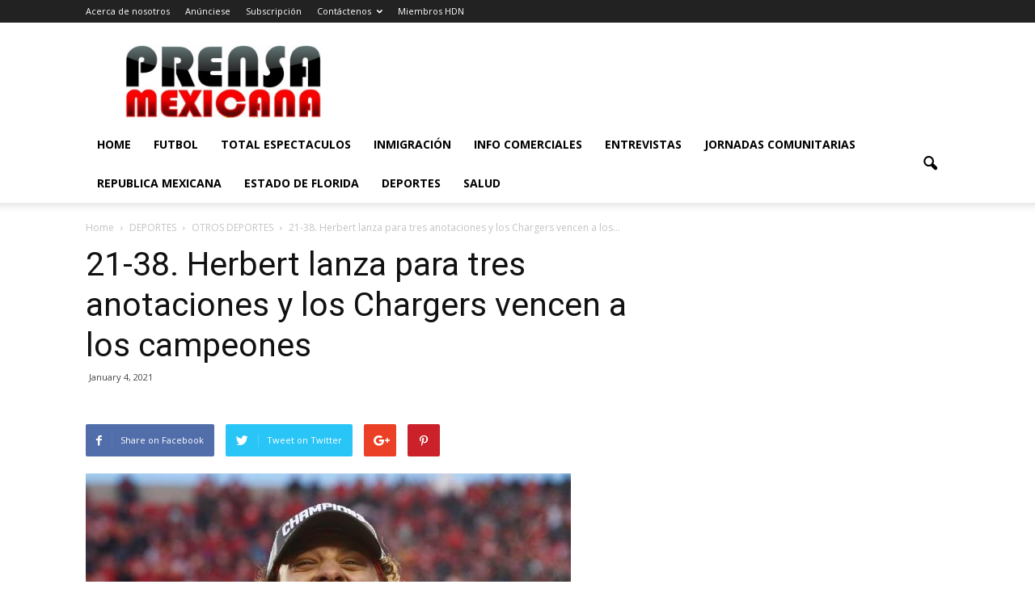

--- FILE ---
content_type: text/html; charset=UTF-8
request_url: https://prensamexicana.com/21-38-herbert-lanza-para-tres-anotaciones-y-los-chargers-vencen-a-los-campeones/
body_size: 16650
content:
<!doctype html >
<!--[if IE 8]>    <html class="ie8" lang="en"> <![endif]-->
<!--[if IE 9]>    <html class="ie9" lang="en"> <![endif]-->
<!--[if gt IE 8]><!--> <html lang="en-US"> <!--<![endif]-->
<head>
    <title>21-38. Herbert lanza para tres anotaciones y los Chargers vencen a los campeones | Prensa Mexicana Newspaper</title>
    <meta charset="UTF-8" />
    <meta name="viewport" content="width=device-width, initial-scale=1.0">
    <link rel="pingback" href="https://prensamexicana.com/xmlrpc.php" />
    <meta name='robots' content='max-image-preview:large' />
<meta property="og:image" content="https://prensamexicana.com/wp-content/uploads/sites/51/2021/01/kansas_prensa_mexicana_efe.jpg" /><meta name="author" content="Editor">
<link rel='dns-prefetch' href='//platform-api.sharethis.com' />
<link rel='dns-prefetch' href='//fonts.googleapis.com' />
<link rel="alternate" type="application/rss+xml" title="Prensa Mexicana Newspaper &raquo; Feed" href="https://prensamexicana.com/feed/" />
<link rel="alternate" type="application/rss+xml" title="Prensa Mexicana Newspaper &raquo; Comments Feed" href="https://prensamexicana.com/comments/feed/" />
<link rel="alternate" type="application/rss+xml" title="Prensa Mexicana Newspaper &raquo; 21-38. Herbert lanza para tres anotaciones y los Chargers vencen a los campeones Comments Feed" href="https://prensamexicana.com/21-38-herbert-lanza-para-tres-anotaciones-y-los-chargers-vencen-a-los-campeones/feed/" />
<link rel="alternate" title="oEmbed (JSON)" type="application/json+oembed" href="https://prensamexicana.com/wp-json/oembed/1.0/embed?url=https%3A%2F%2Fprensamexicana.com%2F21-38-herbert-lanza-para-tres-anotaciones-y-los-chargers-vencen-a-los-campeones%2F" />
<link rel="alternate" title="oEmbed (XML)" type="text/xml+oembed" href="https://prensamexicana.com/wp-json/oembed/1.0/embed?url=https%3A%2F%2Fprensamexicana.com%2F21-38-herbert-lanza-para-tres-anotaciones-y-los-chargers-vencen-a-los-campeones%2F&#038;format=xml" />
<style id='wp-img-auto-sizes-contain-inline-css' type='text/css'>
img:is([sizes=auto i],[sizes^="auto," i]){contain-intrinsic-size:3000px 1500px}
/*# sourceURL=wp-img-auto-sizes-contain-inline-css */
</style>
<link rel='stylesheet' id='sbi_styles-css' href='https://prensamexicana.com/wp-content/plugins/instagram-feed/css/sbi-styles.min.css?ver=6.10.0' type='text/css' media='all' />
<style id='wp-emoji-styles-inline-css' type='text/css'>

	img.wp-smiley, img.emoji {
		display: inline !important;
		border: none !important;
		box-shadow: none !important;
		height: 1em !important;
		width: 1em !important;
		margin: 0 0.07em !important;
		vertical-align: -0.1em !important;
		background: none !important;
		padding: 0 !important;
	}
/*# sourceURL=wp-emoji-styles-inline-css */
</style>
<style id='wp-block-library-inline-css' type='text/css'>
:root{--wp-block-synced-color:#7a00df;--wp-block-synced-color--rgb:122,0,223;--wp-bound-block-color:var(--wp-block-synced-color);--wp-editor-canvas-background:#ddd;--wp-admin-theme-color:#007cba;--wp-admin-theme-color--rgb:0,124,186;--wp-admin-theme-color-darker-10:#006ba1;--wp-admin-theme-color-darker-10--rgb:0,107,160.5;--wp-admin-theme-color-darker-20:#005a87;--wp-admin-theme-color-darker-20--rgb:0,90,135;--wp-admin-border-width-focus:2px}@media (min-resolution:192dpi){:root{--wp-admin-border-width-focus:1.5px}}.wp-element-button{cursor:pointer}:root .has-very-light-gray-background-color{background-color:#eee}:root .has-very-dark-gray-background-color{background-color:#313131}:root .has-very-light-gray-color{color:#eee}:root .has-very-dark-gray-color{color:#313131}:root .has-vivid-green-cyan-to-vivid-cyan-blue-gradient-background{background:linear-gradient(135deg,#00d084,#0693e3)}:root .has-purple-crush-gradient-background{background:linear-gradient(135deg,#34e2e4,#4721fb 50%,#ab1dfe)}:root .has-hazy-dawn-gradient-background{background:linear-gradient(135deg,#faaca8,#dad0ec)}:root .has-subdued-olive-gradient-background{background:linear-gradient(135deg,#fafae1,#67a671)}:root .has-atomic-cream-gradient-background{background:linear-gradient(135deg,#fdd79a,#004a59)}:root .has-nightshade-gradient-background{background:linear-gradient(135deg,#330968,#31cdcf)}:root .has-midnight-gradient-background{background:linear-gradient(135deg,#020381,#2874fc)}:root{--wp--preset--font-size--normal:16px;--wp--preset--font-size--huge:42px}.has-regular-font-size{font-size:1em}.has-larger-font-size{font-size:2.625em}.has-normal-font-size{font-size:var(--wp--preset--font-size--normal)}.has-huge-font-size{font-size:var(--wp--preset--font-size--huge)}.has-text-align-center{text-align:center}.has-text-align-left{text-align:left}.has-text-align-right{text-align:right}.has-fit-text{white-space:nowrap!important}#end-resizable-editor-section{display:none}.aligncenter{clear:both}.items-justified-left{justify-content:flex-start}.items-justified-center{justify-content:center}.items-justified-right{justify-content:flex-end}.items-justified-space-between{justify-content:space-between}.screen-reader-text{border:0;clip-path:inset(50%);height:1px;margin:-1px;overflow:hidden;padding:0;position:absolute;width:1px;word-wrap:normal!important}.screen-reader-text:focus{background-color:#ddd;clip-path:none;color:#444;display:block;font-size:1em;height:auto;left:5px;line-height:normal;padding:15px 23px 14px;text-decoration:none;top:5px;width:auto;z-index:100000}html :where(.has-border-color){border-style:solid}html :where([style*=border-top-color]){border-top-style:solid}html :where([style*=border-right-color]){border-right-style:solid}html :where([style*=border-bottom-color]){border-bottom-style:solid}html :where([style*=border-left-color]){border-left-style:solid}html :where([style*=border-width]){border-style:solid}html :where([style*=border-top-width]){border-top-style:solid}html :where([style*=border-right-width]){border-right-style:solid}html :where([style*=border-bottom-width]){border-bottom-style:solid}html :where([style*=border-left-width]){border-left-style:solid}html :where(img[class*=wp-image-]){height:auto;max-width:100%}:where(figure){margin:0 0 1em}html :where(.is-position-sticky){--wp-admin--admin-bar--position-offset:var(--wp-admin--admin-bar--height,0px)}@media screen and (max-width:600px){html :where(.is-position-sticky){--wp-admin--admin-bar--position-offset:0px}}

/*# sourceURL=wp-block-library-inline-css */
</style><style id='global-styles-inline-css' type='text/css'>
:root{--wp--preset--aspect-ratio--square: 1;--wp--preset--aspect-ratio--4-3: 4/3;--wp--preset--aspect-ratio--3-4: 3/4;--wp--preset--aspect-ratio--3-2: 3/2;--wp--preset--aspect-ratio--2-3: 2/3;--wp--preset--aspect-ratio--16-9: 16/9;--wp--preset--aspect-ratio--9-16: 9/16;--wp--preset--color--black: #000000;--wp--preset--color--cyan-bluish-gray: #abb8c3;--wp--preset--color--white: #ffffff;--wp--preset--color--pale-pink: #f78da7;--wp--preset--color--vivid-red: #cf2e2e;--wp--preset--color--luminous-vivid-orange: #ff6900;--wp--preset--color--luminous-vivid-amber: #fcb900;--wp--preset--color--light-green-cyan: #7bdcb5;--wp--preset--color--vivid-green-cyan: #00d084;--wp--preset--color--pale-cyan-blue: #8ed1fc;--wp--preset--color--vivid-cyan-blue: #0693e3;--wp--preset--color--vivid-purple: #9b51e0;--wp--preset--gradient--vivid-cyan-blue-to-vivid-purple: linear-gradient(135deg,rgb(6,147,227) 0%,rgb(155,81,224) 100%);--wp--preset--gradient--light-green-cyan-to-vivid-green-cyan: linear-gradient(135deg,rgb(122,220,180) 0%,rgb(0,208,130) 100%);--wp--preset--gradient--luminous-vivid-amber-to-luminous-vivid-orange: linear-gradient(135deg,rgb(252,185,0) 0%,rgb(255,105,0) 100%);--wp--preset--gradient--luminous-vivid-orange-to-vivid-red: linear-gradient(135deg,rgb(255,105,0) 0%,rgb(207,46,46) 100%);--wp--preset--gradient--very-light-gray-to-cyan-bluish-gray: linear-gradient(135deg,rgb(238,238,238) 0%,rgb(169,184,195) 100%);--wp--preset--gradient--cool-to-warm-spectrum: linear-gradient(135deg,rgb(74,234,220) 0%,rgb(151,120,209) 20%,rgb(207,42,186) 40%,rgb(238,44,130) 60%,rgb(251,105,98) 80%,rgb(254,248,76) 100%);--wp--preset--gradient--blush-light-purple: linear-gradient(135deg,rgb(255,206,236) 0%,rgb(152,150,240) 100%);--wp--preset--gradient--blush-bordeaux: linear-gradient(135deg,rgb(254,205,165) 0%,rgb(254,45,45) 50%,rgb(107,0,62) 100%);--wp--preset--gradient--luminous-dusk: linear-gradient(135deg,rgb(255,203,112) 0%,rgb(199,81,192) 50%,rgb(65,88,208) 100%);--wp--preset--gradient--pale-ocean: linear-gradient(135deg,rgb(255,245,203) 0%,rgb(182,227,212) 50%,rgb(51,167,181) 100%);--wp--preset--gradient--electric-grass: linear-gradient(135deg,rgb(202,248,128) 0%,rgb(113,206,126) 100%);--wp--preset--gradient--midnight: linear-gradient(135deg,rgb(2,3,129) 0%,rgb(40,116,252) 100%);--wp--preset--font-size--small: 13px;--wp--preset--font-size--medium: 20px;--wp--preset--font-size--large: 36px;--wp--preset--font-size--x-large: 42px;--wp--preset--spacing--20: 0.44rem;--wp--preset--spacing--30: 0.67rem;--wp--preset--spacing--40: 1rem;--wp--preset--spacing--50: 1.5rem;--wp--preset--spacing--60: 2.25rem;--wp--preset--spacing--70: 3.38rem;--wp--preset--spacing--80: 5.06rem;--wp--preset--shadow--natural: 6px 6px 9px rgba(0, 0, 0, 0.2);--wp--preset--shadow--deep: 12px 12px 50px rgba(0, 0, 0, 0.4);--wp--preset--shadow--sharp: 6px 6px 0px rgba(0, 0, 0, 0.2);--wp--preset--shadow--outlined: 6px 6px 0px -3px rgb(255, 255, 255), 6px 6px rgb(0, 0, 0);--wp--preset--shadow--crisp: 6px 6px 0px rgb(0, 0, 0);}:where(.is-layout-flex){gap: 0.5em;}:where(.is-layout-grid){gap: 0.5em;}body .is-layout-flex{display: flex;}.is-layout-flex{flex-wrap: wrap;align-items: center;}.is-layout-flex > :is(*, div){margin: 0;}body .is-layout-grid{display: grid;}.is-layout-grid > :is(*, div){margin: 0;}:where(.wp-block-columns.is-layout-flex){gap: 2em;}:where(.wp-block-columns.is-layout-grid){gap: 2em;}:where(.wp-block-post-template.is-layout-flex){gap: 1.25em;}:where(.wp-block-post-template.is-layout-grid){gap: 1.25em;}.has-black-color{color: var(--wp--preset--color--black) !important;}.has-cyan-bluish-gray-color{color: var(--wp--preset--color--cyan-bluish-gray) !important;}.has-white-color{color: var(--wp--preset--color--white) !important;}.has-pale-pink-color{color: var(--wp--preset--color--pale-pink) !important;}.has-vivid-red-color{color: var(--wp--preset--color--vivid-red) !important;}.has-luminous-vivid-orange-color{color: var(--wp--preset--color--luminous-vivid-orange) !important;}.has-luminous-vivid-amber-color{color: var(--wp--preset--color--luminous-vivid-amber) !important;}.has-light-green-cyan-color{color: var(--wp--preset--color--light-green-cyan) !important;}.has-vivid-green-cyan-color{color: var(--wp--preset--color--vivid-green-cyan) !important;}.has-pale-cyan-blue-color{color: var(--wp--preset--color--pale-cyan-blue) !important;}.has-vivid-cyan-blue-color{color: var(--wp--preset--color--vivid-cyan-blue) !important;}.has-vivid-purple-color{color: var(--wp--preset--color--vivid-purple) !important;}.has-black-background-color{background-color: var(--wp--preset--color--black) !important;}.has-cyan-bluish-gray-background-color{background-color: var(--wp--preset--color--cyan-bluish-gray) !important;}.has-white-background-color{background-color: var(--wp--preset--color--white) !important;}.has-pale-pink-background-color{background-color: var(--wp--preset--color--pale-pink) !important;}.has-vivid-red-background-color{background-color: var(--wp--preset--color--vivid-red) !important;}.has-luminous-vivid-orange-background-color{background-color: var(--wp--preset--color--luminous-vivid-orange) !important;}.has-luminous-vivid-amber-background-color{background-color: var(--wp--preset--color--luminous-vivid-amber) !important;}.has-light-green-cyan-background-color{background-color: var(--wp--preset--color--light-green-cyan) !important;}.has-vivid-green-cyan-background-color{background-color: var(--wp--preset--color--vivid-green-cyan) !important;}.has-pale-cyan-blue-background-color{background-color: var(--wp--preset--color--pale-cyan-blue) !important;}.has-vivid-cyan-blue-background-color{background-color: var(--wp--preset--color--vivid-cyan-blue) !important;}.has-vivid-purple-background-color{background-color: var(--wp--preset--color--vivid-purple) !important;}.has-black-border-color{border-color: var(--wp--preset--color--black) !important;}.has-cyan-bluish-gray-border-color{border-color: var(--wp--preset--color--cyan-bluish-gray) !important;}.has-white-border-color{border-color: var(--wp--preset--color--white) !important;}.has-pale-pink-border-color{border-color: var(--wp--preset--color--pale-pink) !important;}.has-vivid-red-border-color{border-color: var(--wp--preset--color--vivid-red) !important;}.has-luminous-vivid-orange-border-color{border-color: var(--wp--preset--color--luminous-vivid-orange) !important;}.has-luminous-vivid-amber-border-color{border-color: var(--wp--preset--color--luminous-vivid-amber) !important;}.has-light-green-cyan-border-color{border-color: var(--wp--preset--color--light-green-cyan) !important;}.has-vivid-green-cyan-border-color{border-color: var(--wp--preset--color--vivid-green-cyan) !important;}.has-pale-cyan-blue-border-color{border-color: var(--wp--preset--color--pale-cyan-blue) !important;}.has-vivid-cyan-blue-border-color{border-color: var(--wp--preset--color--vivid-cyan-blue) !important;}.has-vivid-purple-border-color{border-color: var(--wp--preset--color--vivid-purple) !important;}.has-vivid-cyan-blue-to-vivid-purple-gradient-background{background: var(--wp--preset--gradient--vivid-cyan-blue-to-vivid-purple) !important;}.has-light-green-cyan-to-vivid-green-cyan-gradient-background{background: var(--wp--preset--gradient--light-green-cyan-to-vivid-green-cyan) !important;}.has-luminous-vivid-amber-to-luminous-vivid-orange-gradient-background{background: var(--wp--preset--gradient--luminous-vivid-amber-to-luminous-vivid-orange) !important;}.has-luminous-vivid-orange-to-vivid-red-gradient-background{background: var(--wp--preset--gradient--luminous-vivid-orange-to-vivid-red) !important;}.has-very-light-gray-to-cyan-bluish-gray-gradient-background{background: var(--wp--preset--gradient--very-light-gray-to-cyan-bluish-gray) !important;}.has-cool-to-warm-spectrum-gradient-background{background: var(--wp--preset--gradient--cool-to-warm-spectrum) !important;}.has-blush-light-purple-gradient-background{background: var(--wp--preset--gradient--blush-light-purple) !important;}.has-blush-bordeaux-gradient-background{background: var(--wp--preset--gradient--blush-bordeaux) !important;}.has-luminous-dusk-gradient-background{background: var(--wp--preset--gradient--luminous-dusk) !important;}.has-pale-ocean-gradient-background{background: var(--wp--preset--gradient--pale-ocean) !important;}.has-electric-grass-gradient-background{background: var(--wp--preset--gradient--electric-grass) !important;}.has-midnight-gradient-background{background: var(--wp--preset--gradient--midnight) !important;}.has-small-font-size{font-size: var(--wp--preset--font-size--small) !important;}.has-medium-font-size{font-size: var(--wp--preset--font-size--medium) !important;}.has-large-font-size{font-size: var(--wp--preset--font-size--large) !important;}.has-x-large-font-size{font-size: var(--wp--preset--font-size--x-large) !important;}
/*# sourceURL=global-styles-inline-css */
</style>

<style id='classic-theme-styles-inline-css' type='text/css'>
/*! This file is auto-generated */
.wp-block-button__link{color:#fff;background-color:#32373c;border-radius:9999px;box-shadow:none;text-decoration:none;padding:calc(.667em + 2px) calc(1.333em + 2px);font-size:1.125em}.wp-block-file__button{background:#32373c;color:#fff;text-decoration:none}
/*# sourceURL=/wp-includes/css/classic-themes.min.css */
</style>
<link rel='stylesheet' id='contact-form-7-css' href='https://prensamexicana.com/wp-content/plugins/contact-form-7/includes/css/styles.css?ver=6.1.4' type='text/css' media='all' />
<link rel='stylesheet' id='wp-tell-a-friend-popup-form-css' href='https://prensamexicana.com/wp-content/plugins/wp-tell-a-friend-popup-form/tell-a-friend.css?ver=6.9' type='text/css' media='all' />
<link rel='stylesheet' id='wp-forecast-weathericons-css' href='https://prensamexicana.com/wp-content/plugins/wp-forecast//weather-icons/weather-icons.min.css?ver=9999' type='text/css' media='all' />
<link rel='stylesheet' id='wp-forecast-weathericons-wind-css' href='https://prensamexicana.com/wp-content/plugins/wp-forecast//weather-icons/weather-icons-wind.min.css?ver=9999' type='text/css' media='all' />
<link rel='stylesheet' id='wp-forecast-css' href='https://prensamexicana.com/wp-content/plugins/wp-forecast/wp-forecast-default.css?ver=9999' type='text/css' media='all' />
<link crossorigin="anonymous" rel='stylesheet' id='google_font_open_sans-css' href='https://fonts.googleapis.com/css?family=Open+Sans%3A300italic%2C400italic%2C600italic%2C400%2C600%2C700&#038;ver=6.9' type='text/css' media='all' />
<link crossorigin="anonymous" rel='stylesheet' id='google_font_roboto-css' href='https://fonts.googleapis.com/css?family=Roboto%3A500%2C400italic%2C700%2C900%2C500italic%2C400%2C300&#038;ver=6.9' type='text/css' media='all' />
<link rel='stylesheet' id='js_composer_front-css' href='https://prensamexicana.com/wp-content/plugins/js_composer/assets/css/js_composer.min.css?ver=4.12' type='text/css' media='all' />
<link rel='stylesheet' id='td-theme-css' href='https://prensamexicana.com/wp-content/themes/Newspaper/style.css?ver=7.2' type='text/css' media='all' />
<link rel='stylesheet' id='colorbox-css' href='https://prensamexicana.com/wp-content/plugins/lightbox-gallery/colorbox/example1/colorbox.css?ver=6.9' type='text/css' media='all' />
<script type="text/javascript">
// <![CDATA[
var colorbox_settings = {};
// ]]>
</script>
<script type="text/javascript" src="https://prensamexicana.com/wp-content/plugins/wp-tell-a-friend-popup-form/tell-a-friend-form.js?ver=6.9" id="tell-a-friend-form-js"></script>
<script type="text/javascript" src="https://prensamexicana.com/wp-content/plugins/wp-tell-a-friend-popup-form/tell-a-friend-popup.js?ver=6.9" id="tell-a-friend-popup-js"></script>
<script type="text/javascript" src="https://prensamexicana.com/wp-includes/js/jquery/jquery.min.js?ver=3.7.1" id="jquery-core-js"></script>
<script type="text/javascript" src="https://prensamexicana.com/wp-includes/js/jquery/jquery-migrate.min.js?ver=3.4.1" id="jquery-migrate-js"></script>
<script type="text/javascript" src="//platform-api.sharethis.com/js/sharethis.js#source=googleanalytics-wordpress#product=ga&amp;property=5f109242b745880012eaab32" id="googleanalytics-platform-sharethis-js"></script>
<script type="text/javascript" src="https://prensamexicana.com/wp-content/plugins/lightbox-gallery/js/jquery.colorbox.js?ver=6.9" id="colorbox-js"></script>
<script type="text/javascript" src="https://prensamexicana.com/wp-content/plugins/lightbox-gallery/js/jquery-migrate-1.4.1.min.js?ver=6.9" id="lg-jquery-migrate-js"></script>
<script type="text/javascript" src="https://prensamexicana.com/wp-content/plugins/lightbox-gallery/js/jquery.tooltip.js?ver=6.9" id="tooltip-js"></script>
<script type="text/javascript" src="https://prensamexicana.com/wp-content/plugins/lightbox-gallery/lightbox-gallery.js?ver=6.9" id="lightbox-gallery-js"></script>
<link rel="https://api.w.org/" href="https://prensamexicana.com/wp-json/" /><link rel="alternate" title="JSON" type="application/json" href="https://prensamexicana.com/wp-json/wp/v2/posts/89683" /><link rel="EditURI" type="application/rsd+xml" title="RSD" href="https://prensamexicana.com/xmlrpc.php?rsd" />
<meta name="generator" content="WordPress 6.9" />
<link rel="canonical" href="https://prensamexicana.com/21-38-herbert-lanza-para-tres-anotaciones-y-los-chargers-vencen-a-los-campeones/" />
<link rel='shortlink' href='https://prensamexicana.com/?p=89683' />

<!-- This site is using AdRotate v5.17.1 to display their advertisements - https://ajdg.solutions/ -->
<!-- AdRotate CSS -->
<style type="text/css" media="screen">
	.g { margin:0px; padding:0px; overflow:hidden; line-height:1; zoom:1; }
	.g img { height:auto; }
	.g-col { position:relative; float:left; }
	.g-col:first-child { margin-left: 0; }
	.g-col:last-child { margin-right: 0; }
	@media only screen and (max-width: 480px) {
		.g-col, .g-dyn, .g-single { width:100%; margin-left:0; margin-right:0; }
	}
</style>
<!-- /AdRotate CSS -->

<link rel="stylesheet" type="text/css" href="https://prensamexicana.com/wp-content/plugins/lightbox-gallery/lightbox-gallery.css" />
<script src='https://wordpress3.hdnweb.com/?dm=aed4de083fb32869d0ca7ab11544edbd&amp;action=load&amp;blogid=51&amp;siteid=1&amp;t=678958442&amp;back=https%3A%2F%2Fprensamexicana.com%2F21-38-herbert-lanza-para-tres-anotaciones-y-los-chargers-vencen-a-los-campeones%2F' type='text/javascript'></script><script type="text/javascript">var ajaxurl = "https://prensamexicana.com/wp-admin/admin-ajax.php";</script><!--[if lt IE 9]><script src="https://html5shim.googlecode.com/svn/trunk/html5.js"></script><![endif]-->
    <meta name="generator" content="Powered by Visual Composer - drag and drop page builder for WordPress."/>
<!--[if lte IE 9]><link rel="stylesheet" type="text/css" href="https://prensamexicana.com/wp-content/plugins/js_composer/assets/css/vc_lte_ie9.min.css" media="screen"><![endif]--><!--[if IE  8]><link rel="stylesheet" type="text/css" href="https://prensamexicana.com/wp-content/plugins/js_composer/assets/css/vc-ie8.min.css" media="screen"><![endif]--><script>
(function() {
	(function (i, s, o, g, r, a, m) {
		i['GoogleAnalyticsObject'] = r;
		i[r] = i[r] || function () {
				(i[r].q = i[r].q || []).push(arguments)
			}, i[r].l = 1 * new Date();
		a = s.createElement(o),
			m = s.getElementsByTagName(o)[0];
		a.async = 1;
		a.src = g;
		m.parentNode.insertBefore(a, m)
	})(window, document, 'script', 'https://google-analytics.com/analytics.js', 'ga');

	ga('create', 'UA-2327644-14', 'auto');
			ga('send', 'pageview');
	})();
</script>
<link rel="amphtml" href="https://prensamexicana.com/21-38-herbert-lanza-para-tres-anotaciones-y-los-chargers-vencen-a-los-campeones/amp/"><script src="https://mowplayer.com/dist/player.js"></script>
<!-- JS generated by theme -->

<script>
    
    

	    var tdBlocksArray = []; //here we store all the items for the current page

	    //td_block class - each ajax block uses a object of this class for requests
	    function tdBlock() {
		    this.id = '';
		    this.block_type = 1; //block type id (1-234 etc)
		    this.atts = '';
		    this.td_column_number = '';
		    this.td_current_page = 1; //
		    this.post_count = 0; //from wp
		    this.found_posts = 0; //from wp
		    this.max_num_pages = 0; //from wp
		    this.td_filter_value = ''; //current live filter value
		    this.is_ajax_running = false;
		    this.td_user_action = ''; // load more or infinite loader (used by the animation)
		    this.header_color = '';
		    this.ajax_pagination_infinite_stop = ''; //show load more at page x
	    }


        // td_js_generator - mini detector
        (function(){
            var htmlTag = document.getElementsByTagName("html")[0];

            if ( navigator.userAgent.indexOf("MSIE 10.0") > -1 ) {
                htmlTag.className += ' ie10';
            }

            if ( !!navigator.userAgent.match(/Trident.*rv\:11\./) ) {
                htmlTag.className += ' ie11';
            }

            if ( /(iPad|iPhone|iPod)/g.test(navigator.userAgent) ) {
                htmlTag.className += ' td-md-is-ios';
            }

            var user_agent = navigator.userAgent.toLowerCase();
            if ( user_agent.indexOf("android") > -1 ) {
                htmlTag.className += ' td-md-is-android';
            }

            if ( -1 !== navigator.userAgent.indexOf('Mac OS X')  ) {
                htmlTag.className += ' td-md-is-os-x';
            }

            if ( /chrom(e|ium)/.test(navigator.userAgent.toLowerCase()) ) {
               htmlTag.className += ' td-md-is-chrome';
            }

            if ( -1 !== navigator.userAgent.indexOf('Firefox') ) {
                htmlTag.className += ' td-md-is-firefox';
            }

            if ( -1 !== navigator.userAgent.indexOf('Safari') && -1 === navigator.userAgent.indexOf('Chrome') ) {
                htmlTag.className += ' td-md-is-safari';
            }

        })();




        var tdLocalCache = {};

        ( function () {
            "use strict";

            tdLocalCache = {
                data: {},
                remove: function (resource_id) {
                    delete tdLocalCache.data[resource_id];
                },
                exist: function (resource_id) {
                    return tdLocalCache.data.hasOwnProperty(resource_id) && tdLocalCache.data[resource_id] !== null;
                },
                get: function (resource_id) {
                    return tdLocalCache.data[resource_id];
                },
                set: function (resource_id, cachedData) {
                    tdLocalCache.remove(resource_id);
                    tdLocalCache.data[resource_id] = cachedData;
                }
            };
        })();

    
    
var td_viewport_interval_list=[{"limitBottom":767,"sidebarWidth":228},{"limitBottom":1018,"sidebarWidth":300},{"limitBottom":1140,"sidebarWidth":324}];
var td_animation_stack_effect="type0";
var tds_animation_stack=true;
var td_animation_stack_specific_selectors=".entry-thumb, img";
var td_animation_stack_general_selectors=".td-animation-stack img, .post img";
var td_ajax_url="https:\/\/prensamexicana.com\/wp-admin\/admin-ajax.php?td_theme_name=Newspaper&v=7.2";
var td_get_template_directory_uri="https:\/\/prensamexicana.com\/wp-content\/themes\/Newspaper";
var tds_snap_menu="";
var tds_logo_on_sticky="";
var tds_header_style="";
var td_please_wait="Please wait...";
var td_email_user_pass_incorrect="User or password incorrect!";
var td_email_user_incorrect="Email or username incorrect!";
var td_email_incorrect="Email incorrect!";
var tds_more_articles_on_post_enable="";
var tds_more_articles_on_post_time_to_wait="";
var tds_more_articles_on_post_pages_distance_from_top=0;
var tds_theme_color_site_wide="#4db2ec";
var tds_smart_sidebar="";
var tdThemeName="Newspaper";
var td_magnific_popup_translation_tPrev="Previous (Left arrow key)";
var td_magnific_popup_translation_tNext="Next (Right arrow key)";
var td_magnific_popup_translation_tCounter="%curr% of %total%";
var td_magnific_popup_translation_ajax_tError="The content from %url% could not be loaded.";
var td_magnific_popup_translation_image_tError="The image #%curr% could not be loaded.";
var td_ad_background_click_link="";
var td_ad_background_click_target="";
</script>

<!-- Global site tag (gtag.js) - Google Analytics -->
<script async src='https://www.googletagmanager.com/gtag/js?id=UA-2327644-14'></script>
<script>
  window.dataLayer = window.dataLayer || [];
  function gtag(){dataLayer.push(arguments);}
  gtag('js', new Date());

  gtag('config', 'UA-2327644-14');
</script><link rel="icon" href="https://prensamexicana.com/wp-content/uploads/sites/51/2020/06/cropped-Prensa_Mexicana_-LOGO-alone-300x112-1-32x32.jpg" sizes="32x32" />
<link rel="icon" href="https://prensamexicana.com/wp-content/uploads/sites/51/2020/06/cropped-Prensa_Mexicana_-LOGO-alone-300x112-1-192x192.jpg" sizes="192x192" />
<link rel="apple-touch-icon" href="https://prensamexicana.com/wp-content/uploads/sites/51/2020/06/cropped-Prensa_Mexicana_-LOGO-alone-300x112-1-180x180.jpg" />
<meta name="msapplication-TileImage" content="https://prensamexicana.com/wp-content/uploads/sites/51/2020/06/cropped-Prensa_Mexicana_-LOGO-alone-300x112-1-270x270.jpg" />
<noscript><style type="text/css"> .wpb_animate_when_almost_visible { opacity: 1; }</style></noscript></head>

<body class="wp-singular post-template-default single single-post postid-89683 single-format-standard wp-theme-Newspaper 21-38-herbert-lanza-para-tres-anotaciones-y-los-chargers-vencen-a-los-campeones wpb-js-composer js-comp-ver-4.12 vc_responsive td-animation-stack-type0 td-full-layout" itemscope="itemscope" itemtype="https://schema.org/WebPage">


        <div class="td-scroll-up"><i class="td-icon-menu-up"></i></div>
    
    <div class="td-menu-background"></div>
<div id="td-mobile-nav">
    <div class="td-mobile-container">
        <!-- mobile menu top section -->
        <div class="td-menu-socials-wrap">
            <!-- socials -->
            <div class="td-menu-socials">
                
        <span class="td-social-icon-wrap">
            <a target="_blank" href="https://www.facebook.com/PreMexUSA/" title="Facebook">
                <i class="td-icon-font td-icon-facebook"></i>
            </a>
        </span>
        <span class="td-social-icon-wrap">
            <a target="_blank" href="https://www.instagram.com/prensamexicanausa/" title="Instagram">
                <i class="td-icon-font td-icon-instagram"></i>
            </a>
        </span>
        <span class="td-social-icon-wrap">
            <a target="_blank" href="https://www.youtube.com/channel/UCEwgwgaO2iUNz8t6Ulc36sA" title="Youtube">
                <i class="td-icon-font td-icon-youtube"></i>
            </a>
        </span>            </div>
            <!-- close button -->
            <div class="td-mobile-close">
                <a href="#"><i class="td-icon-close-mobile"></i></a>
            </div>
        </div>

        <!-- login section -->
        
        <!-- menu section -->
        <div class="td-mobile-content">
            <div class="menu-principal-container"><ul id="menu-principal" class="td-mobile-main-menu"><li id="menu-item-53055" class="menu-item menu-item-type-custom menu-item-object-custom menu-item-home menu-item-first menu-item-53055"><a href="https://prensamexicana.com/">Home</a></li>
<li id="menu-item-82463" class="menu-item menu-item-type-taxonomy menu-item-object-category menu-item-82463"><a href="https://prensamexicana.com/category/futbol/">FUTBOL</a></li>
<li id="menu-item-82464" class="menu-item menu-item-type-taxonomy menu-item-object-category menu-item-82464"><a href="https://prensamexicana.com/category/total-espectaculos/">TOTAL ESPECTACULOS</a></li>
<li id="menu-item-82465" class="menu-item menu-item-type-taxonomy menu-item-object-category menu-item-82465"><a href="https://prensamexicana.com/category/inmigracion-america-latina/">INMIGRACIÓN</a></li>
<li id="menu-item-82468" class="menu-item menu-item-type-taxonomy menu-item-object-category menu-item-82468"><a href="https://prensamexicana.com/category/info-comerciales/">INFO COMERCIALES</a></li>
<li id="menu-item-82469" class="menu-item menu-item-type-taxonomy menu-item-object-category menu-item-82469"><a href="https://prensamexicana.com/category/entrevistas/">ENTREVISTAS</a></li>
<li id="menu-item-82470" class="menu-item menu-item-type-taxonomy menu-item-object-category menu-item-82470"><a href="https://prensamexicana.com/category/jornadas-comunitarias/">JORNADAS COMUNITARIAS</a></li>
<li id="menu-item-82471" class="menu-item menu-item-type-taxonomy menu-item-object-category menu-item-82471"><a href="https://prensamexicana.com/category/republica-mexicana/">REPUBLICA MEXICANA</a></li>
<li id="menu-item-82472" class="menu-item menu-item-type-taxonomy menu-item-object-category menu-item-82472"><a href="https://prensamexicana.com/category/estado-de-florida/">ESTADO DE FLORIDA</a></li>
<li id="menu-item-82473" class="menu-item menu-item-type-taxonomy menu-item-object-category current-post-ancestor menu-item-82473"><a href="https://prensamexicana.com/category/deportes/">DEPORTES</a></li>
<li id="menu-item-82474" class="menu-item menu-item-type-taxonomy menu-item-object-category menu-item-82474"><a href="https://prensamexicana.com/category/salud-america-latina/">SALUD</a></li>
</ul></div>        </div>
    </div>

    <!-- register/login section -->
    </div>    <div class="td-search-background"></div>
<div class="td-search-wrap-mob">
	<div class="td-drop-down-search" aria-labelledby="td-header-search-button">
		<form method="get" class="td-search-form" action="https://prensamexicana.com/">
			<!-- close button -->
			<div class="td-search-close">
				<a href="#"><i class="td-icon-close-mobile"></i></a>
			</div>
			<div role="search" class="td-search-input">
				<span>Search</span>
				<input id="td-header-search-mob" type="text" value="" name="s" autocomplete="off" />
			</div>
		</form>
		<div id="td-aj-search-mob"></div>
	</div>
</div>    
    
    <div id="td-outer-wrap">
    
        <!--
Header style 1
-->

<div class="td-header-wrap td-header-style-1">

    <div class="td-header-top-menu-full">
        <div class="td-container td-header-row td-header-top-menu">
            
    <div class="top-bar-style-1">
        
<div class="td-header-sp-top-menu">


	<div class="menu-top-container"><ul id="menu-top" class="top-header-menu"><li id="menu-item-53048" class="menu-item menu-item-type-post_type menu-item-object-page menu-item-first td-menu-item td-normal-menu menu-item-53048"><a href="https://prensamexicana.com/acerca_de_nosotros/"><!--:es-->Acerca de nosotros<!--:--></a></li>
<li id="menu-item-53049" class="menu-item menu-item-type-post_type menu-item-object-page td-menu-item td-normal-menu menu-item-53049"><a href="https://prensamexicana.com/anunciese/"><!--:es-->Anúnciese<!--:--></a></li>
<li id="menu-item-53050" class="menu-item menu-item-type-post_type menu-item-object-page td-menu-item td-normal-menu menu-item-53050"><a href="https://prensamexicana.com/suscripcion/"><!--:es-->Subscripción<!--:--></a></li>
<li id="menu-item-53051" class="menu-item menu-item-type-custom menu-item-object-custom menu-item-has-children td-menu-item td-normal-menu menu-item-53051"><a href="#"><!--:es-->Contáctenos<!--:--></a>
<ul class="sub-menu">
	<li id="menu-item-53052" class="menu-item menu-item-type-custom menu-item-object-custom td-menu-item td-normal-menu menu-item-53052"><a target="_blank" href="http://www.hdnweb.com/contacto.php">HDN</a></li>
	<li id="menu-item-53053" class="menu-item menu-item-type-post_type menu-item-object-page td-menu-item td-normal-menu menu-item-53053"><a href="https://prensamexicana.com/contactenos/"><!--:es-->Contáctenos<!--:--></a></li>
	<li id="menu-item-53080" class="menu-item menu-item-type-post_type menu-item-object-page td-menu-item td-normal-menu menu-item-53080"><a href="https://prensamexicana.com/directorio-editorial/"><!--:es-->Directorio Editorial<!--:--></a></li>
</ul>
</li>
<li id="menu-item-53054" class="menu-item menu-item-type-custom menu-item-object-custom td-menu-item td-normal-menu menu-item-53054"><a target="_blank" href="http://www.hdnweb.com/sitios-web/"><!--:es-->Miembros HDN<!--:--></a></li>
</ul></div></div>
            </div>

<!-- LOGIN MODAL -->

                <div  id="login-form" class="white-popup-block mfp-hide mfp-with-anim">
                    <ul class="td-login-tabs">
                        <li><a id="login-link" class="td_login_tab_focus">LOG IN</a></li>
                    </ul>



                    <div class="td-login-wrap">
                        <div class="td_display_err"></div>

                        <div id="td-login-div" class="">
                            <div class="td-login-panel-title">Welcome! Log into your account</div>
                            <input class="td-login-input" type="text" name="login_email" id="login_email" placeholder="your username" value="" required>
                            <input class="td-login-input" type="password" name="login_pass" id="login_pass" value="" placeholder="your password" required>
                            <input type="button" name="login_button" id="login_button" class="wpb_button btn td-login-button" value="Log In">


                            <div class="td-login-info-text"><a href="#" id="forgot-pass-link">Forgot your password?</a></div>


                        </div>

                        

                         <div id="td-forgot-pass-div" class="td-display-none">
                            <div class="td-login-panel-title">Recover your password</div>
                            <input class="td-login-input" type="text" name="forgot_email" id="forgot_email" placeholder="your email" value="" required>
                            <input type="button" name="forgot_button" id="forgot_button" class="wpb_button btn td-login-button" value="Send My Pass">
                        </div>




                    </div>
                </div>
                        </div>
    </div>

    <div class="td-banner-wrap-full td-logo-wrap-full">
        <div class="td-container td-header-row td-header-header">
            <div class="td-header-sp-logo">
                            <a class="td-main-logo" href="https://prensamexicana.com/">
                <img src="https://prensamexicana.com/wp-content/uploads/sites/51/2015/04/Prensa_Mexicana_-LOGO-alone-300x112.jpg" alt="" />
                <span class="td-visual-hidden">Prensa Mexicana Newspaper</span>
            </a>
                    </div>
            <div class="td-header-sp-recs">
                <div class="td-header-rec-wrap">
    
</div>            </div>
        </div>
    </div>

    <div class="td-header-menu-wrap-full">
        <div class="td-header-menu-wrap td-header-gradient">
            <div class="td-container td-header-row td-header-main-menu">
                <div id="td-header-menu" role="navigation">
    <div id="td-top-mobile-toggle"><a href="#"><i class="td-icon-font td-icon-mobile"></i></a></div>
    <div class="td-main-menu-logo td-logo-in-header">
                <a class="td-main-logo" href="https://prensamexicana.com/">
            <img src="https://prensamexicana.com/wp-content/uploads/sites/51/2015/04/Prensa_Mexicana_-LOGO-alone-300x112.jpg" alt="" />
        </a>
        </div>
    <div class="menu-principal-container"><ul id="menu-principal-1" class="sf-menu"><li class="menu-item menu-item-type-custom menu-item-object-custom menu-item-home menu-item-first td-menu-item td-normal-menu menu-item-53055"><a href="https://prensamexicana.com/">Home</a></li>
<li class="menu-item menu-item-type-taxonomy menu-item-object-category td-menu-item td-normal-menu menu-item-82463"><a href="https://prensamexicana.com/category/futbol/">FUTBOL</a></li>
<li class="menu-item menu-item-type-taxonomy menu-item-object-category td-menu-item td-normal-menu menu-item-82464"><a href="https://prensamexicana.com/category/total-espectaculos/">TOTAL ESPECTACULOS</a></li>
<li class="menu-item menu-item-type-taxonomy menu-item-object-category td-menu-item td-normal-menu menu-item-82465"><a href="https://prensamexicana.com/category/inmigracion-america-latina/">INMIGRACIÓN</a></li>
<li class="menu-item menu-item-type-taxonomy menu-item-object-category td-menu-item td-normal-menu menu-item-82468"><a href="https://prensamexicana.com/category/info-comerciales/">INFO COMERCIALES</a></li>
<li class="menu-item menu-item-type-taxonomy menu-item-object-category td-menu-item td-normal-menu menu-item-82469"><a href="https://prensamexicana.com/category/entrevistas/">ENTREVISTAS</a></li>
<li class="menu-item menu-item-type-taxonomy menu-item-object-category td-menu-item td-normal-menu menu-item-82470"><a href="https://prensamexicana.com/category/jornadas-comunitarias/">JORNADAS COMUNITARIAS</a></li>
<li class="menu-item menu-item-type-taxonomy menu-item-object-category td-menu-item td-normal-menu menu-item-82471"><a href="https://prensamexicana.com/category/republica-mexicana/">REPUBLICA MEXICANA</a></li>
<li class="menu-item menu-item-type-taxonomy menu-item-object-category td-menu-item td-normal-menu menu-item-82472"><a href="https://prensamexicana.com/category/estado-de-florida/">ESTADO DE FLORIDA</a></li>
<li class="menu-item menu-item-type-taxonomy menu-item-object-category current-post-ancestor td-menu-item td-normal-menu menu-item-82473"><a href="https://prensamexicana.com/category/deportes/">DEPORTES</a></li>
<li class="menu-item menu-item-type-taxonomy menu-item-object-category td-menu-item td-normal-menu menu-item-82474"><a href="https://prensamexicana.com/category/salud-america-latina/">SALUD</a></li>
</ul></div></div>


<div class="td-search-wrapper">
    <div id="td-top-search">
        <!-- Search -->
        <div class="header-search-wrap">
            <div class="dropdown header-search">
                <a id="td-header-search-button" href="#" role="button" class="dropdown-toggle " data-toggle="dropdown"><i class="td-icon-search"></i></a>
                <a id="td-header-search-button-mob" href="#" role="button" class="dropdown-toggle " data-toggle="dropdown"><i class="td-icon-search"></i></a>
            </div>
        </div>
    </div>
</div>

<div class="header-search-wrap">
	<div class="dropdown header-search">
		<div class="td-drop-down-search" aria-labelledby="td-header-search-button">
			<form method="get" class="td-search-form" action="https://prensamexicana.com/">
				<div role="search" class="td-head-form-search-wrap">
					<input id="td-header-search" type="text" value="" name="s" autocomplete="off" /><input class="wpb_button wpb_btn-inverse btn" type="submit" id="td-header-search-top" value="Search" />
				</div>
			</form>
			<div id="td-aj-search"></div>
		</div>
	</div>
</div>            </div>
        </div>
    </div>

</div><div class="td-main-content-wrap">

    <div class="td-container td-post-template-default ">
        <div class="td-crumb-container"><div class="entry-crumbs"><span itemscope itemtype="http://data-vocabulary.org/Breadcrumb"><a title="" class="entry-crumb" itemprop="url" href="https://prensamexicana.com/"><span itemprop="title">Home</span></a></span> <i class="td-icon-right td-bread-sep"></i> <span itemscope itemtype="http://data-vocabulary.org/Breadcrumb"><a title="View all posts in DEPORTES" class="entry-crumb" itemprop="url" href="https://prensamexicana.com/category/deportes/"><span itemprop="title">DEPORTES</span></a></span> <i class="td-icon-right td-bread-sep"></i> <span itemscope itemtype="http://data-vocabulary.org/Breadcrumb"><a title="View all posts in OTROS DEPORTES" class="entry-crumb" itemprop="url" href="https://prensamexicana.com/category/deportes/otros-deportes/"><span itemprop="title">OTROS DEPORTES</span></a></span> <i class="td-icon-right td-bread-sep td-bred-no-url-last"></i> <span class="td-bred-no-url-last" itemscope itemtype="http://data-vocabulary.org/Breadcrumb"><meta itemprop="title" content = "21-38. Herbert lanza para tres anotaciones y los Chargers vencen a los..."><meta itemprop="url" content = "https://prensamexicana.com/21-38-herbert-lanza-para-tres-anotaciones-y-los-chargers-vencen-a-los-campeones/">21-38. Herbert lanza para tres anotaciones y los Chargers vencen a los...</span></div></div>

        <div class="td-pb-row">
                                    <div class="td-pb-span8 td-main-content" role="main">
                            <div class="td-ss-main-content">
                                
    <article id="post-89683" class="post-89683 post type-post status-publish format-standard has-post-thumbnail hentry category-otros-deportes" itemscope itemtype="https://schema.org/Article">
        <div class="td-post-header">

            
            <header class="td-post-title">
                <h1 class="entry-title">21-38. Herbert lanza para tres anotaciones y los Chargers vencen a los campeones</h1>

                
                                <div class="td-module-meta-info">
                                        <span class="td-post-date"><time class="entry-date updated td-module-date" datetime="2021-01-04T15:14:22+00:00" >January 4, 2021</time></span>                                                        </div>

                <div class="td-module-meta-info extra">
                                        
                </div>


            </header>

        </div>

        <div class="td-post-sharing td-post-sharing-top ">
				<div class="td-default-sharing">
		            <a class="td-social-sharing-buttons td-social-facebook" href="https://www.facebook.com/sharer.php?u=https%3A%2F%2Fprensamexicana.com%2F21-38-herbert-lanza-para-tres-anotaciones-y-los-chargers-vencen-a-los-campeones%2F" onclick="window.open(this.href, 'mywin','left=50,top=50,width=600,height=350,toolbar=0'); return false;"><i class="td-icon-facebook"></i><div class="td-social-but-text">Share on Facebook</div></a>
		            <a class="td-social-sharing-buttons td-social-twitter" href="https://twitter.com/intent/tweet?text=21-38.+Herbert+lanza+para+tres+anotaciones+y+los+Chargers+vencen+a+los+campeones&url=https%3A%2F%2Fprensamexicana.com%2F21-38-herbert-lanza-para-tres-anotaciones-y-los-chargers-vencen-a-los-campeones%2F&via=Prensa+Mexicana+Newspaper"  ><i class="td-icon-twitter"></i><div class="td-social-but-text">Tweet on Twitter</div></a>
		            <a class="td-social-sharing-buttons td-social-google" href="https://plus.google.com/share?url=https://prensamexicana.com/21-38-herbert-lanza-para-tres-anotaciones-y-los-chargers-vencen-a-los-campeones/" onclick="window.open(this.href, 'mywin','left=50,top=50,width=600,height=350,toolbar=0'); return false;"><i class="td-icon-googleplus"></i></a>
		            <a class="td-social-sharing-buttons td-social-pinterest" href="https://pinterest.com/pin/create/button/?url=https://prensamexicana.com/21-38-herbert-lanza-para-tres-anotaciones-y-los-chargers-vencen-a-los-campeones/&amp;media=https://prensamexicana.com/wp-content/uploads/sites/51/2021/01/kansas_prensa_mexicana_efe.jpg&description=21-38.+Herbert+lanza+para+tres+anotaciones+y+los+Chargers+vencen+a+los+campeones" onclick="window.open(this.href, 'mywin','left=50,top=50,width=600,height=350,toolbar=0'); return false;"><i class="td-icon-pinterest"></i></a>
		            <a class="td-social-sharing-buttons td-social-whatsapp" href="whatsapp://send?text=21-38.+Herbert+lanza+para+tres+anotaciones+y+los+Chargers+vencen+a+los+campeones%20-%20https%3A%2F%2Fprensamexicana.com%2F21-38-herbert-lanza-para-tres-anotaciones-y-los-chargers-vencen-a-los-campeones%2F" ><i class="td-icon-whatsapp"></i></a>
	            </div></div>

        <div class="td-post-content">

        <div class="td-post-featured-image"><a href="https://prensamexicana.com/wp-content/uploads/sites/51/2021/01/kansas_prensa_mexicana_efe.jpg" data-caption=""><img width="600" height="397" class="entry-thumb td-modal-image" src="https://prensamexicana.com/wp-content/uploads/sites/51/2021/01/kansas_prensa_mexicana_efe.jpg" alt="" title="kansas_prensa_mexicana_efe"/></a></div>
        <p>Kansas City (EE.UU.), 4 ene (EFE).- Los Chargers de San Diego derrotaron este domingo a domicilio por 21-38 a los Chiefs de Kansas City con un destacado desempeño del mariscal de campo Justin Herbert, quien lanzó para 302 yardas y representó cuatro &#8216;touchdowns&#8217;.</p>
<p>Los Chiefs (14-2) ya habían asegurado el primer cupo y el único descanso en la primera ronda en la Conferencia Americana, por lo que el entrenador Andy Reid optó por sentar al mariscal de campo Patrick Mahomes, al profundo Tyrann Mathieu y otros de sus mejores jugadores.</p>
<p>Los Chargers (7-9) terminaron el año con cuatro victorias consecutivas, y Herbert ha emergido como un mariscal de campo franquicia, pero el destino de Lynn pudo haberse sellado cuando se perdieron los &#8216;playoffs&#8217; por segundo año consecutivo.</p>
<p>Herbert superó el récord de novato de Carson Wentz de 379 pases completos en una temporada.</p>
<p>Sus cuatro anotaciones le dieron 36 esta temporada, superando el récord de novato de Cam Newton, y se convirtió en el mariscal de campo más joven en la historia de la NFL en eclipsar 30 pases de touchdown. Terminó con 4,336 yardas por aire, solo 39 del récord de novato de Andrew Luck. Info, Prensa Mexicana </p>
        </div>


        <footer>
                        
            <div class="td-post-source-tags">
                                            </div>

            <div class="td-post-sharing td-post-sharing-bottom td-with-like"><span class="td-post-share-title">SHARE</span>
            <div class="td-default-sharing">
	            <a class="td-social-sharing-buttons td-social-facebook" href="https://www.facebook.com/sharer.php?u=https%3A%2F%2Fprensamexicana.com%2F21-38-herbert-lanza-para-tres-anotaciones-y-los-chargers-vencen-a-los-campeones%2F" onclick="window.open(this.href, 'mywin','left=50,top=50,width=600,height=350,toolbar=0'); return false;"><i class="td-icon-facebook"></i><div class="td-social-but-text">Facebook</div></a>
	            <a class="td-social-sharing-buttons td-social-twitter" href="https://twitter.com/intent/tweet?text=21-38.+Herbert+lanza+para+tres+anotaciones+y+los+Chargers+vencen+a+los+campeones&url=https%3A%2F%2Fprensamexicana.com%2F21-38-herbert-lanza-para-tres-anotaciones-y-los-chargers-vencen-a-los-campeones%2F&via=Prensa+Mexicana+Newspaper"><i class="td-icon-twitter"></i><div class="td-social-but-text">Twitter</div></a>
	            <a class="td-social-sharing-buttons td-social-google" href="https://plus.google.com/share?url=https://prensamexicana.com/21-38-herbert-lanza-para-tres-anotaciones-y-los-chargers-vencen-a-los-campeones/" onclick="window.open(this.href, 'mywin','left=50,top=50,width=600,height=350,toolbar=0'); return false;"><i class="td-icon-googleplus"></i></a>
	            <a class="td-social-sharing-buttons td-social-pinterest" href="https://pinterest.com/pin/create/button/?url=https://prensamexicana.com/21-38-herbert-lanza-para-tres-anotaciones-y-los-chargers-vencen-a-los-campeones/&amp;media=https://prensamexicana.com/wp-content/uploads/sites/51/2021/01/kansas_prensa_mexicana_efe.jpg&description=21-38.+Herbert+lanza+para+tres+anotaciones+y+los+Chargers+vencen+a+los+campeones" onclick="window.open(this.href, 'mywin','left=50,top=50,width=600,height=350,toolbar=0'); return false;"><i class="td-icon-pinterest"></i></a>
	            <a class="td-social-sharing-buttons td-social-whatsapp" href="whatsapp://send?text=21-38.+Herbert+lanza+para+tres+anotaciones+y+los+Chargers+vencen+a+los+campeones%20-%20https%3A%2F%2Fprensamexicana.com%2F21-38-herbert-lanza-para-tres-anotaciones-y-los-chargers-vencen-a-los-campeones%2F" ><i class="td-icon-whatsapp"></i></a>
            </div><div class="td-classic-sharing"><ul><li class="td-classic-facebook"><iframe frameBorder="0" src="https://www.facebook.com/plugins/like.php?href=https://prensamexicana.com/21-38-herbert-lanza-para-tres-anotaciones-y-los-chargers-vencen-a-los-campeones/&amp;layout=button_count&amp;show_faces=false&amp;width=105&amp;action=like&amp;colorscheme=light&amp;height=21" style="border:none; overflow:hidden; width:105px; height:21px; background-color:transparent;"></iframe></li><li class="td-classic-twitter"><a href="https://twitter.com/share" class="twitter-share-button" data-url="https://prensamexicana.com/21-38-herbert-lanza-para-tres-anotaciones-y-los-chargers-vencen-a-los-campeones/" data-text="21-38. Herbert lanza para tres anotaciones y los Chargers vencen a los campeones" data-via="" data-lang="en">tweet</a> <script>!function(d,s,id){var js,fjs=d.getElementsByTagName(s)[0];if(!d.getElementById(id)){js=d.createElement(s);js.id=id;js.src="//platform.twitter.com/widgets.js";fjs.parentNode.insertBefore(js,fjs);}}(document,"script","twitter-wjs");</script></li></ul></div></div>            <div class="td-block-row td-post-next-prev"><div class="td-block-span6 td-post-prev-post"><div class="td-post-next-prev-content"><span>Previous article</span><a href="https://prensamexicana.com/solari-asegura-que-esta-en-mexico-para-ayudar-a-que-el-america-sea-mas-grande/">Solari asegura que está en México para ayudar a que el América sea más grande</a></div></div><div class="td-next-prev-separator"></div><div class="td-block-span6 td-post-next-post"><div class="td-post-next-prev-content"><span>Next article</span><a href="https://prensamexicana.com/a-1-000-km-de-casa-para-apoyar-los-saturados-hospitales-de-ciudad-de-mexico/">A 1.000 km de casa para apoyar los saturados hospitales de Ciudad de México</a></div></div></div>            <div class="td-author-name vcard author" style="display: none"><span class="fn"><a href="https://prensamexicana.com/author/felipe-vallejo/">Editor</a></span></div>	        <span style="display: none;" itemprop="author" itemscope itemtype="https://schema.org/Person"><meta itemprop="name" content="Editor"></span><meta itemprop="datePublished" content="2021-01-04T15:14:22+00:00"><meta itemprop="dateModified" content="2021-01-04T15:14:22+00:00"><meta itemscope itemprop="mainEntityOfPage" itemType="https://schema.org/WebPage" itemid="https://prensamexicana.com/21-38-herbert-lanza-para-tres-anotaciones-y-los-chargers-vencen-a-los-campeones/"/><span style="display: none;" itemprop="publisher" itemscope itemtype="https://schema.org/Organization"><span style="display: none;" itemprop="logo" itemscope itemtype="https://schema.org/ImageObject"><meta itemprop="url" content="http://prensamexicana.com/wp-content/uploads/sites/51/2015/04/Prensa_Mexicana_-LOGO-alone-300x112.jpg"></span><meta itemprop="name" content="Prensa Mexicana Newspaper"></span><meta itemprop="headline " content="21-38. Herbert lanza para tres anotaciones y los Chargers vencen a los campeones"><span style="display: none;" itemprop="image" itemscope itemtype="https://schema.org/ImageObject"><meta itemprop="url" content="https://prensamexicana.com/wp-content/uploads/sites/51/2021/01/kansas_prensa_mexicana_efe.jpg"><meta itemprop="width" content="600"><meta itemprop="height" content="397"></span>        </footer>

    </article> <!-- /.post -->

    <div class="td_block_wrap td_block_related_posts td_uid_2_695effa62ed93_rand td_with_ajax_pagination td-pb-border-top"  data-td-block-uid="td_uid_2_695effa62ed93" ><script>var block_td_uid_2_695effa62ed93 = new tdBlock();
block_td_uid_2_695effa62ed93.id = "td_uid_2_695effa62ed93";
block_td_uid_2_695effa62ed93.atts = '{"limit":6,"sort":"","post_ids":"","tag_slug":"","autors_id":"","installed_post_types":"","category_id":"","category_ids":"","custom_title":"","custom_url":"","show_child_cat":"","sub_cat_ajax":"","ajax_pagination":"next_prev","header_color":"","header_text_color":"","ajax_pagination_infinite_stop":"","td_column_number":3,"td_ajax_preloading":"","td_ajax_filter_type":"td_custom_related","td_ajax_filter_ids":"","td_filter_default_txt":"All","color_preset":"","border_top":"","class":"td_uid_2_695effa62ed93_rand","offset":"","css":"","live_filter":"cur_post_same_categories","live_filter_cur_post_id":89683,"live_filter_cur_post_author":"125"}';
block_td_uid_2_695effa62ed93.td_column_number = "3";
block_td_uid_2_695effa62ed93.block_type = "td_block_related_posts";
block_td_uid_2_695effa62ed93.post_count = "6";
block_td_uid_2_695effa62ed93.found_posts = "";
block_td_uid_2_695effa62ed93.header_color = "";
block_td_uid_2_695effa62ed93.ajax_pagination_infinite_stop = "";
block_td_uid_2_695effa62ed93.max_num_pages = "75";
tdBlocksArray.push(block_td_uid_2_695effa62ed93);
</script><h4 class="td-related-title"><a id="td_uid_3_695effa6310bc" class="td-related-left td-cur-simple-item" data-td_filter_value="" data-td_block_id="td_uid_2_695effa62ed93" href="#">RELATED ARTICLES</a><a id="td_uid_4_695effa6310c0" class="td-related-right" data-td_filter_value="td_related_more_from_author" data-td_block_id="td_uid_2_695effa62ed93" href="#">MORE FROM AUTHOR</a></h4><div id=td_uid_2_695effa62ed93 class="td_block_inner">

	<div class="td-related-row">

	<div class="td-related-span4">

        <div class="td_module_related_posts td-animation-stack td_mod_related_posts">
            <div class="td-module-image">
                <div class="td-module-thumb"><a href="https://prensamexicana.com/confirmada-la-participacion-de-los-hermanos-urias-en-el-clasico-mundial-de-beisbol-2026/" rel="bookmark" title="Confirmada la participación de los Hermanos Urias en el Clásico Mundial de Beisbol 2026"><img width="218" height="150" class="entry-thumb" src="https://prensamexicana.com/wp-content/uploads/sites/51/2026/01/urias_hermanos_prensa_mexicana_mexicobeis-218x150.jpg" alt="" title="Confirmada la participación de los Hermanos Urias en el Clásico Mundial de Beisbol 2026"/></a></div>                            </div>
            <div class="item-details">
                <h3 class="entry-title td-module-title"><a href="https://prensamexicana.com/confirmada-la-participacion-de-los-hermanos-urias-en-el-clasico-mundial-de-beisbol-2026/" rel="bookmark" title="Confirmada la participación de los Hermanos Urias en el Clásico Mundial de Beisbol 2026">Confirmada la participación de los Hermanos Urias en el Clásico Mundial de Beisbol 2026</a></h3>            </div>
        </div>
        
	</div> <!-- ./td-related-span4 -->

	<div class="td-related-span4">

        <div class="td_module_related_posts td-animation-stack td_mod_related_posts">
            <div class="td-module-image">
                <div class="td-module-thumb"><a href="https://prensamexicana.com/jon-singleton-regresa-a-diablos-rojos-como-refuerzo-para-ir-por-el-tricampeonato/" rel="bookmark" title="Jon Singleton regresa a Diablos Rojos como refuerzo para ir por el Tricampeonato"><img width="218" height="150" class="entry-thumb" src="https://prensamexicana.com/wp-content/uploads/sites/51/2026/01/jon_singleton_prensa_mexicana_diablosrojosmx-218x150.jpg" alt="" title="Jon Singleton regresa a Diablos Rojos como refuerzo para ir por el Tricampeonato"/></a></div>                            </div>
            <div class="item-details">
                <h3 class="entry-title td-module-title"><a href="https://prensamexicana.com/jon-singleton-regresa-a-diablos-rojos-como-refuerzo-para-ir-por-el-tricampeonato/" rel="bookmark" title="Jon Singleton regresa a Diablos Rojos como refuerzo para ir por el Tricampeonato">Jon Singleton regresa a Diablos Rojos como refuerzo para ir por el Tricampeonato</a></h3>            </div>
        </div>
        
	</div> <!-- ./td-related-span4 -->

	<div class="td-related-span4">

        <div class="td_module_related_posts td-animation-stack td_mod_related_posts">
            <div class="td-module-image">
                <div class="td-module-thumb"><a href="https://prensamexicana.com/en-el-rey-de-los-deportes-ano-nuevo-con-el-clasico-mundial-de-beisbol/" rel="bookmark" title="En el Rey de los Deportes Año Nuevo con el Clásico Mundial de Beisbol"><img width="218" height="150" class="entry-thumb" src="https://prensamexicana.com/wp-content/uploads/sites/51/2026/01/novena_mexicana_prensa_mexicana_mexicobeis-218x150.jpg" alt="" title="En el Rey de los Deportes Año Nuevo con el Clásico Mundial de Beisbol"/></a></div>                            </div>
            <div class="item-details">
                <h3 class="entry-title td-module-title"><a href="https://prensamexicana.com/en-el-rey-de-los-deportes-ano-nuevo-con-el-clasico-mundial-de-beisbol/" rel="bookmark" title="En el Rey de los Deportes Año Nuevo con el Clásico Mundial de Beisbol">En el Rey de los Deportes Año Nuevo con el Clásico Mundial de Beisbol</a></h3>            </div>
        </div>
        
	</div> <!-- ./td-related-span4 --></div><!--./row-fluid-->

	<div class="td-related-row">

	<div class="td-related-span4">

        <div class="td_module_related_posts td-animation-stack td_mod_related_posts">
            <div class="td-module-image">
                <div class="td-module-thumb"><a href="https://prensamexicana.com/el-boxeo-mexicano-cierra-este-ano-con-nueve-monarcas/" rel="bookmark" title="El boxeo mexicano cierra este año con nueve monarcas"><img width="218" height="150" class="entry-thumb" src="https://prensamexicana.com/wp-content/uploads/sites/51/2026/01/mauricio_sulaiman_prensa_exicana_wbc-218x150.jpg" alt="" title="El boxeo mexicano cierra este año con nueve monarcas"/></a></div>                            </div>
            <div class="item-details">
                <h3 class="entry-title td-module-title"><a href="https://prensamexicana.com/el-boxeo-mexicano-cierra-este-ano-con-nueve-monarcas/" rel="bookmark" title="El boxeo mexicano cierra este año con nueve monarcas">El boxeo mexicano cierra este año con nueve monarcas</a></h3>            </div>
        </div>
        
	</div> <!-- ./td-related-span4 -->

	<div class="td-related-span4">

        <div class="td_module_related_posts td-animation-stack td_mod_related_posts">
            <div class="td-module-image">
                <div class="td-module-thumb"><a href="https://prensamexicana.com/serie-del-caribe-tiene-nueva-sede-guadalajara-2026-en-sustitucion-de-venezuela/" rel="bookmark" title="Serie del Caribe tiene nueva sede: Guadalajara 2026 en sustitución de Venezuela"><img width="218" height="150" class="entry-thumb" src="https://prensamexicana.com/wp-content/uploads/sites/51/2025/12/caribe_beisbol_prensa_mexicana_fotoligaarco-218x150.jpg" alt="" title="Serie del Caribe tiene nueva sede: Guadalajara 2026 en sustitución de Venezuela"/></a></div>                            </div>
            <div class="item-details">
                <h3 class="entry-title td-module-title"><a href="https://prensamexicana.com/serie-del-caribe-tiene-nueva-sede-guadalajara-2026-en-sustitucion-de-venezuela/" rel="bookmark" title="Serie del Caribe tiene nueva sede: Guadalajara 2026 en sustitución de Venezuela">Serie del Caribe tiene nueva sede: Guadalajara 2026 en sustitución de Venezuela</a></h3>            </div>
        </div>
        
	</div> <!-- ./td-related-span4 -->

	<div class="td-related-span4">

        <div class="td_module_related_posts td-animation-stack td_mod_related_posts">
            <div class="td-module-image">
                <div class="td-module-thumb"><a href="https://prensamexicana.com/leyendas-del-deporte-el-hijo-del-santo-en-la-lucha-libre-de-mexico/" rel="bookmark" title="Leyendas del Deporte el Hijo del Santo en la Lucha Libre de México"><img width="218" height="150" class="entry-thumb" src="https://prensamexicana.com/wp-content/uploads/sites/51/2025/12/luchador_santo_prensa_mexicana_hijodelsanto-218x150.jpg" alt="" title="Leyendas del Deporte el Hijo del Santo en la Lucha Libre de México"/></a></div>                            </div>
            <div class="item-details">
                <h3 class="entry-title td-module-title"><a href="https://prensamexicana.com/leyendas-del-deporte-el-hijo-del-santo-en-la-lucha-libre-de-mexico/" rel="bookmark" title="Leyendas del Deporte el Hijo del Santo en la Lucha Libre de México">Leyendas del Deporte el Hijo del Santo en la Lucha Libre de México</a></h3>            </div>
        </div>
        
	</div> <!-- ./td-related-span4 --></div><!--./row-fluid--></div><div class="td-next-prev-wrap"><a href="#" class="td-ajax-prev-page ajax-page-disabled" id="prev-page-td_uid_2_695effa62ed93" data-td_block_id="td_uid_2_695effa62ed93"><i class="td-icon-font td-icon-menu-left"></i></a><a href="#"  class="td-ajax-next-page ajax-page-disabled" id="next-page-td_uid_2_695effa62ed93" data-td_block_id="td_uid_2_695effa62ed93"><i class="td-icon-font td-icon-menu-right"></i></a></div></div> <!-- ./block -->
                            </div>
                        </div>
                        <div class="td-pb-span4 td-main-sidebar" role="complementary">
                            <div class="td-ss-main-sidebar">
                                                <!-- .no sidebar -->
                                            </div>
                        </div>
                            </div> <!-- /.td-pb-row -->
    </div> <!-- /.td-container -->
</div> <!-- /.td-main-content-wrap -->


<!-- Instagram -->



<!-- Footer -->
<div class="td-footer-wrapper">
    <div class="td-container">

	    <div class="td-pb-row">
		    <div class="td-pb-span12">
			    		    </div>
	    </div>

        <div class="td-pb-row">

            <div class="td-pb-span4">
                            </div>

            <div class="td-pb-span4">
                <aside class="widget widget_text"><div class="block-title"><span>CONTACTO</span></div>			<div class="textwidget">Prensa Mexicana <br/>
Tampa, FL 33647 <br/>
Phone (813) 345 7777 <br/>
<a href="/cdn-cgi/l/email-protection" class="__cf_email__" data-cfemail="a6cbc7cfc8e6f6d4c3c8d5c7ebc3decfc5c7c8c788c5c9cb">[email&#160;protected]</a> <br/></div>
		</aside>            </div>

            <div class="td-pb-span4">
                            </div>

        </div>
    </div>
</div>

<!-- Sub Footer -->
    <div class="td-sub-footer-container">
        <div class="td-container">
            <div class="td-pb-row">
                <div class="td-pb-span7 td-sub-footer-menu">
                                        </div>

                <div class="td-pb-span5 td-sub-footer-copy">
                    &copy;                 </div>
            </div>
        </div>
    </div>
</div><!--close td-outer-wrap-->

<script data-cfasync="false" src="/cdn-cgi/scripts/5c5dd728/cloudflare-static/email-decode.min.js"></script><script type="speculationrules">
{"prefetch":[{"source":"document","where":{"and":[{"href_matches":"/*"},{"not":{"href_matches":["/wp-*.php","/wp-admin/*","/wp-content/uploads/sites/51/*","/wp-content/*","/wp-content/plugins/*","/wp-content/themes/Newspaper/*","/*\\?(.+)"]}},{"not":{"selector_matches":"a[rel~=\"nofollow\"]"}},{"not":{"selector_matches":".no-prefetch, .no-prefetch a"}}]},"eagerness":"conservative"}]}
</script>


    <!--

        Theme: Newspaper by tagDiv 2016
        Version: 7.2 (rara)
        Deploy mode: deploy
        
        uid: 695effa632af5
    -->

    
<!-- Custom css form theme panel -->
<style type="text/css" media="screen">
/* custom css theme panel */
div.wp-forecast-curr-details{
    font-size: 15px !important;
}

div.wp-forecast-curr-head {
    font-size: 17px;
}

div.wp-forecast-curr-right {
    font-size: 17px;
}
</style>

<div class="td-container"><!-- Facebook Pixel Code -->
<script>
!function(f,b,e,v,n,t,s)
{if(f.fbq)return;n=f.fbq=function(){n.callMethod?
n.callMethod.apply(n,arguments):n.queue.push(arguments)};
if(!f._fbq)f._fbq=n;n.push=n;n.loaded=!0;n.version='2.0';
n.queue=[];t=b.createElement(e);t.async=!0;
t.src=v;s=b.getElementsByTagName(e)[0];
s.parentNode.insertBefore(t,s)}(window,document,'script',
'https://connect.facebook.net/en_US/fbevents.js');

 fbq('init', '893125217793555'); 
fbq('track', 'PageView');
</script>
<noscript>
 <img height="1" width="1" 
src="https://www.facebook.com/tr?id=893125217793555&ev=PageView
&noscript=1"/>
</noscript>
<!-- End Facebook Pixel Code --></div><!-- Instagram Feed JS -->
<script type="text/javascript">
var sbiajaxurl = "https://prensamexicana.com/wp-admin/admin-ajax.php";
</script>
<script type="text/javascript" id="adrotate-clicker-js-extra">
/* <![CDATA[ */
var click_object = {"ajax_url":"https://prensamexicana.com/wp-admin/admin-ajax.php"};
//# sourceURL=adrotate-clicker-js-extra
/* ]]> */
</script>
<script type="text/javascript" src="https://prensamexicana.com/wp-content/plugins/adrotate/library/jquery.clicker.js" id="adrotate-clicker-js"></script>
<script type="text/javascript" src="https://prensamexicana.com/wp-includes/js/dist/hooks.min.js?ver=dd5603f07f9220ed27f1" id="wp-hooks-js"></script>
<script type="text/javascript" src="https://prensamexicana.com/wp-includes/js/dist/i18n.min.js?ver=c26c3dc7bed366793375" id="wp-i18n-js"></script>
<script type="text/javascript" id="wp-i18n-js-after">
/* <![CDATA[ */
wp.i18n.setLocaleData( { 'text direction\u0004ltr': [ 'ltr' ] } );
//# sourceURL=wp-i18n-js-after
/* ]]> */
</script>
<script type="text/javascript" src="https://prensamexicana.com/wp-content/plugins/contact-form-7/includes/swv/js/index.js?ver=6.1.4" id="swv-js"></script>
<script type="text/javascript" id="contact-form-7-js-before">
/* <![CDATA[ */
var wpcf7 = {
    "api": {
        "root": "https:\/\/prensamexicana.com\/wp-json\/",
        "namespace": "contact-form-7\/v1"
    }
};
//# sourceURL=contact-form-7-js-before
/* ]]> */
</script>
<script type="text/javascript" src="https://prensamexicana.com/wp-content/plugins/contact-form-7/includes/js/index.js?ver=6.1.4" id="contact-form-7-js"></script>
<script type="text/javascript" src="https://prensamexicana.com/wp-content/themes/Newspaper/js/tagdiv_theme.js?ver=7.2" id="td-site-js"></script>
<script type="text/javascript" src="https://prensamexicana.com/wp-includes/js/comment-reply.min.js?ver=6.9" id="comment-reply-js" async="async" data-wp-strategy="async" fetchpriority="low"></script>
<script id="wp-emoji-settings" type="application/json">
{"baseUrl":"https://s.w.org/images/core/emoji/17.0.2/72x72/","ext":".png","svgUrl":"https://s.w.org/images/core/emoji/17.0.2/svg/","svgExt":".svg","source":{"concatemoji":"https://prensamexicana.com/wp-includes/js/wp-emoji-release.min.js?ver=6.9"}}
</script>
<script type="module">
/* <![CDATA[ */
/*! This file is auto-generated */
const a=JSON.parse(document.getElementById("wp-emoji-settings").textContent),o=(window._wpemojiSettings=a,"wpEmojiSettingsSupports"),s=["flag","emoji"];function i(e){try{var t={supportTests:e,timestamp:(new Date).valueOf()};sessionStorage.setItem(o,JSON.stringify(t))}catch(e){}}function c(e,t,n){e.clearRect(0,0,e.canvas.width,e.canvas.height),e.fillText(t,0,0);t=new Uint32Array(e.getImageData(0,0,e.canvas.width,e.canvas.height).data);e.clearRect(0,0,e.canvas.width,e.canvas.height),e.fillText(n,0,0);const a=new Uint32Array(e.getImageData(0,0,e.canvas.width,e.canvas.height).data);return t.every((e,t)=>e===a[t])}function p(e,t){e.clearRect(0,0,e.canvas.width,e.canvas.height),e.fillText(t,0,0);var n=e.getImageData(16,16,1,1);for(let e=0;e<n.data.length;e++)if(0!==n.data[e])return!1;return!0}function u(e,t,n,a){switch(t){case"flag":return n(e,"\ud83c\udff3\ufe0f\u200d\u26a7\ufe0f","\ud83c\udff3\ufe0f\u200b\u26a7\ufe0f")?!1:!n(e,"\ud83c\udde8\ud83c\uddf6","\ud83c\udde8\u200b\ud83c\uddf6")&&!n(e,"\ud83c\udff4\udb40\udc67\udb40\udc62\udb40\udc65\udb40\udc6e\udb40\udc67\udb40\udc7f","\ud83c\udff4\u200b\udb40\udc67\u200b\udb40\udc62\u200b\udb40\udc65\u200b\udb40\udc6e\u200b\udb40\udc67\u200b\udb40\udc7f");case"emoji":return!a(e,"\ud83e\u1fac8")}return!1}function f(e,t,n,a){let r;const o=(r="undefined"!=typeof WorkerGlobalScope&&self instanceof WorkerGlobalScope?new OffscreenCanvas(300,150):document.createElement("canvas")).getContext("2d",{willReadFrequently:!0}),s=(o.textBaseline="top",o.font="600 32px Arial",{});return e.forEach(e=>{s[e]=t(o,e,n,a)}),s}function r(e){var t=document.createElement("script");t.src=e,t.defer=!0,document.head.appendChild(t)}a.supports={everything:!0,everythingExceptFlag:!0},new Promise(t=>{let n=function(){try{var e=JSON.parse(sessionStorage.getItem(o));if("object"==typeof e&&"number"==typeof e.timestamp&&(new Date).valueOf()<e.timestamp+604800&&"object"==typeof e.supportTests)return e.supportTests}catch(e){}return null}();if(!n){if("undefined"!=typeof Worker&&"undefined"!=typeof OffscreenCanvas&&"undefined"!=typeof URL&&URL.createObjectURL&&"undefined"!=typeof Blob)try{var e="postMessage("+f.toString()+"("+[JSON.stringify(s),u.toString(),c.toString(),p.toString()].join(",")+"));",a=new Blob([e],{type:"text/javascript"});const r=new Worker(URL.createObjectURL(a),{name:"wpTestEmojiSupports"});return void(r.onmessage=e=>{i(n=e.data),r.terminate(),t(n)})}catch(e){}i(n=f(s,u,c,p))}t(n)}).then(e=>{for(const n in e)a.supports[n]=e[n],a.supports.everything=a.supports.everything&&a.supports[n],"flag"!==n&&(a.supports.everythingExceptFlag=a.supports.everythingExceptFlag&&a.supports[n]);var t;a.supports.everythingExceptFlag=a.supports.everythingExceptFlag&&!a.supports.flag,a.supports.everything||((t=a.source||{}).concatemoji?r(t.concatemoji):t.wpemoji&&t.twemoji&&(r(t.twemoji),r(t.wpemoji)))});
//# sourceURL=https://prensamexicana.com/wp-includes/js/wp-emoji-loader.min.js
/* ]]> */
</script>

<!-- JS generated by theme -->

<script>
    

	

		(function(){
			var html_jquery_obj = jQuery('html');

			if (html_jquery_obj.length && (html_jquery_obj.is('.ie8') || html_jquery_obj.is('.ie9'))) {

				var path = 'https://prensamexicana.com/wp-content/themes/Newspaper/style.css';

				jQuery.get(path, function(data) {

					var str_split_separator = '#td_css_split_separator';
					var arr_splits = data.split(str_split_separator);
					var arr_length = arr_splits.length;

					if (arr_length > 1) {

						var dir_path = 'https://prensamexicana.com/wp-content/themes/Newspaper';
						var splited_css = '';

						for (var i = 0; i < arr_length; i++) {
							if (i > 0) {
								arr_splits[i] = str_split_separator + ' ' + arr_splits[i];
							}
							//jQuery('head').append('<style>' + arr_splits[i] + '</style>');

							var formated_str = arr_splits[i].replace(/\surl\(\'(?!data\:)/gi, function regex_function(str) {
								return ' url(\'' + dir_path + '/' + str.replace(/url\(\'/gi, '').replace(/^\s+|\s+$/gm,'');
							});

							splited_css += "<style>" + formated_str + "</style>";
						}

						var td_theme_css = jQuery('link#td-theme-css');

						if (td_theme_css.length) {
							td_theme_css.after(splited_css);
						}
					}
				});
			}
		})();

	
	
</script>


<script type="text/javascript">
    jQuery(function() {
      jQuery("#Middle").html('<img src="https://prensamexicana.com/wp-content/uploads/brandpoint1.jpg" />');
      jQuery(".vc_tta-tabs-list li").each( (i, el)=>{
        let textTitle = jQuery(el).find(".vc_tta-title-text").text();
        if (textTitle == "MSN") {
            jQuery(el).hide();
            break;
        }
      });
      jQuery(".vc_tta-tabs-list li:nth-child(2) a").trigger("click");
    });
      
</script>  

</body>
</html><!--
Performance optimized by Redis Object Cache. Learn more: https://wprediscache.com

Retrieved 2681 objects (3 MB) from Redis using PhpRedis (v5.3.7).
-->


--- FILE ---
content_type: text/css; charset=utf-8
request_url: https://prensamexicana.com/wp-content/plugins/wp-tell-a-friend-popup-form/tell-a-friend.css?ver=6.9
body_size: 487
content:
/**
 *     wp tell a friend popup form
 *     Copyright (C) 2010 - 2021 www.gopiplus.com
 *     http://www.gopiplus.com/work/2012/05/21/wordpress-plugin-wp-tell-a-friend-popup-form/
 * 
 *     This program is free software: you can redistribute it and/or modify
 *     it under the terms of the GNU General Public License as published by
 *     the Free Software Foundation, either version 3 of the License, or
 *     (at your option) any later version.
 * 
 *     This program is distributed in the hope that it will be useful,
 *     but WITHOUT ANY WARRANTY; without even the implied warranty of
 *     MERCHANTABILITY or FITNESS FOR A PARTICULAR PURPOSE.  See the
 *     GNU General Public License for more details.
 * 
 *     You should have received a copy of the GNU General Public License
 *     along with this program.  If not, see <http://www.gnu.org/licenses/>.
 */

#TellAFriend_BoxContainer
{
	height:450px;
	width:450px;
	background:#FFFFFF;
	border:1px solid #000;
	padding:0;
	position:absolute;
	z-index:999;
	cursor:default;   
	-moz-border-radius: 10px;
	-webkit-border-radius: 10px;
	-khtml-border-radius: 10px;
	border-radius: 10px;   
	display:none;
}

#TellAFriend_BoxContainerHeader
{
	height:30px;
	background:#4D4D4D;
	border-top-right-radius:10px;
	-moz-border-radius-topright:10px;
	-webkit-border-top-right-radius:10px;
	-khtml-border-top-right-radius: 10px;
	border-top-left-radius:10px;
	-moz-border-radius-topleft:10px;
	-webkit-border-top-left-radius:10px;
	-khtml-border-top-left-radius: 10px;   
}

#TellAFriend_BoxContainerHeader a
{
   color:#FFFFFF;
   font-family:Verdana,Arial;
   font-size:10pt;
   font-weight:bold;
}

#TellAFriend_BoxTitle
{
   float:left;
   width:180px;
   margin:5px;
   color:#FFFFFF;
   font-family:Verdana,Arial;
   font-size:12pt;
   font-weight:bold;   
}

#TellAFriend_BoxClose
{
   float:right;
   width:50px;
   margin-bottom:10px;
}

#TellAFriend_BoxContainerBody
{
   margin:15px;
}

#TellAFriend_BoxContainerBody h2
{
   font-family : Arial, sans-serif;
   font-size: 14pt;
   font-weight:bold;
   color:#333;     
}

#TellAFriend_BoxContainerBody p
{
   font-family : Arial, sans-serif;
   font-size: 12pt;
   color:#333;
}

#TellAFriend_BoxContainerFooter
{
   position: fixed; 
   top:0; 
   left:0; 
   bottom:0; 
   right:0;
   /*background:#000000;*/
   opacity: .3;
   -moz-opacity: .3;
   filter: alpha(opacity=30);
   /*border:1px solid #cecece;*/
   z-index:1;
   display:none;
}

#TellAFriend_BoxLabel 
{
	font-family : Arial, sans-serif;
	font-size:1.0em;
	font-weight: bold;
	color:#000000;
	padding-top:4px;
}
#TellAFriend_BoxLabel_Page 
{
	font-family : Arial, sans-serif;
	font-size:1.0em;
	font-weight: bold;
	color:#000000;
	padding-top:10px;
	line-height:0.5em;
	font-size:14px;
}
#TellAFriend_BoxAlert 
{
	font-family : Arial, sans-serif;
	font-size:1.0em;
	color:#FF0000;
	padding-top:4px;
}
.TellAFriend_TextBox 
{
	color:#000000 !important;
}
.TellAFriend_TextArea 
{
	/*width:270px;
	height:90px;*/
	color:#000000 !important;
}
.TellAFriend_Button 
{
	color:#000000;
	width:100px;
}


--- FILE ---
content_type: application/javascript; charset=utf-8
request_url: https://prensamexicana.com/wp-content/themes/Newspaper/js/tagdiv_theme.js?ver=7.2
body_size: 97460
content:

// jQuery Easing v1.3 - http://gsgd.co.uk/sandbox/jquery/easing/
jQuery.easing.jswing=jQuery.easing.swing;
jQuery.extend(jQuery.easing,{def:"easeOutQuad",swing:function(e,a,c,b,d){return jQuery.easing[jQuery.easing.def](e,a,c,b,d)},easeInQuad:function(e,a,c,b,d){return b*(a/=d)*a+c},easeOutQuad:function(e,a,c,b,d){return-b*(a/=d)*(a-2)+c},easeInOutQuad:function(e,a,c,b,d){return 1>(a/=d/2)?b/2*a*a+c:-b/2*(--a*(a-2)-1)+c},easeInCubic:function(e,a,c,b,d){return b*(a/=d)*a*a+c},easeOutCubic:function(e,a,c,b,d){return b*((a=a/d-1)*a*a+1)+c},easeInOutCubic:function(e,a,c,b,d){return 1>(a/=d/2)?b/2*a*a*a+c:
    b/2*((a-=2)*a*a+2)+c},easeInQuart:function(e,a,c,b,d){return b*(a/=d)*a*a*a+c},easeOutQuart:function(e,a,c,b,d){return-b*((a=a/d-1)*a*a*a-1)+c},easeInOutQuart:function(e,a,c,b,d){return 1>(a/=d/2)?b/2*a*a*a*a+c:-b/2*((a-=2)*a*a*a-2)+c},easeInQuint:function(e,a,c,b,d){return b*(a/=d)*a*a*a*a+c},easeOutQuint:function(e,a,c,b,d){return b*((a=a/d-1)*a*a*a*a+1)+c},easeInOutQuint:function(e,a,c,b,d){return 1>(a/=d/2)?b/2*a*a*a*a*a+c:b/2*((a-=2)*a*a*a*a+2)+c},easeInSine:function(e,a,c,b,d){return-b*Math.cos(a/
    d*(Math.PI/2))+b+c},easeOutSine:function(e,a,c,b,d){return b*Math.sin(a/d*(Math.PI/2))+c},easeInOutSine:function(e,a,c,b,d){return-b/2*(Math.cos(Math.PI*a/d)-1)+c},easeInExpo:function(e,a,c,b,d){return 0==a?c:b*Math.pow(2,10*(a/d-1))+c},easeOutExpo:function(e,a,c,b,d){return a==d?c+b:b*(-Math.pow(2,-10*a/d)+1)+c},easeInOutExpo:function(e,a,c,b,d){return 0==a?c:a==d?c+b:1>(a/=d/2)?b/2*Math.pow(2,10*(a-1))+c:b/2*(-Math.pow(2,-10*--a)+2)+c},easeInCirc:function(e,a,c,b,d){return-b*(Math.sqrt(1-(a/=d)*
    a)-1)+c},easeOutCirc:function(e,a,c,b,d){return b*Math.sqrt(1-(a=a/d-1)*a)+c},easeInOutCirc:function(e,a,c,b,d){return 1>(a/=d/2)?-b/2*(Math.sqrt(1-a*a)-1)+c:b/2*(Math.sqrt(1-(a-=2)*a)+1)+c},easeInElastic:function(e,a,c,b,d){e=1.70158;var f=0,g=b;if(0==a)return c;if(1==(a/=d))return c+b;f||(f=0.3*d);g<Math.abs(b)?(g=b,e=f/4):e=f/(2*Math.PI)*Math.asin(b/g);return-(g*Math.pow(2,10*(a-=1))*Math.sin((a*d-e)*2*Math.PI/f))+c},easeOutElastic:function(e,a,c,b,d){e=1.70158;var f=0,g=b;if(0==a)return c;if(1==
    (a/=d))return c+b;f||(f=0.3*d);g<Math.abs(b)?(g=b,e=f/4):e=f/(2*Math.PI)*Math.asin(b/g);return g*Math.pow(2,-10*a)*Math.sin((a*d-e)*2*Math.PI/f)+b+c},easeInOutElastic:function(e,a,c,b,d){e=1.70158;var f=0,g=b;if(0==a)return c;if(2==(a/=d/2))return c+b;f||(f=d*0.3*1.5);g<Math.abs(b)?(g=b,e=f/4):e=f/(2*Math.PI)*Math.asin(b/g);return 1>a?-0.5*g*Math.pow(2,10*(a-=1))*Math.sin((a*d-e)*2*Math.PI/f)+c:0.5*g*Math.pow(2,-10*(a-=1))*Math.sin((a*d-e)*2*Math.PI/f)+b+c},easeInBack:function(e,a,c,b,d,f){void 0==
    f&&(f=1.70158);return b*(a/=d)*a*((f+1)*a-f)+c},easeOutBack:function(e,a,c,b,d,f){void 0==f&&(f=1.70158);return b*((a=a/d-1)*a*((f+1)*a+f)+1)+c},easeInOutBack:function(e,a,c,b,d,f){void 0==f&&(f=1.70158);return 1>(a/=d/2)?b/2*a*a*(((f*=1.525)+1)*a-f)+c:b/2*((a-=2)*a*(((f*=1.525)+1)*a+f)+2)+c},easeInBounce:function(e,a,c,b,d){return b-jQuery.easing.easeOutBounce(e,d-a,0,b,d)+c},easeOutBounce:function(e,a,c,b,d){return(a/=d)<1/2.75?b*7.5625*a*a+c:a<2/2.75?b*(7.5625*(a-=1.5/2.75)*a+0.75)+c:a<2.5/2.75?
    b*(7.5625*(a-=2.25/2.75)*a+0.9375)+c:b*(7.5625*(a-=2.625/2.75)*a+0.984375)+c},easeInOutBounce:function(e,a,c,b,d){return a<d/2?0.5*jQuery.easing.easeInBounce(e,2*a,0,b,d)+c:0.5*jQuery.easing.easeOutBounce(e,2*a-d,0,b,d)+0.5*b+c}});



/*
 *  v0.2b - jQuery plugin
 * Copyright (c) 2008 Joel Birch
 * Dual licensed under the MIT and GPL licenses:
 * 	http://www.opensource.org/licenses/mit-license.php
 * 	http://www.gnu.org/licenses/gpl.html
 */
(function(a){a.fn.supersubs=function(h){var f=a.extend({},a.fn.supersubs.defaults,h);return this.each(function(){var c=a(this),d=a.meta?a.extend({},f,c.data()):f,h=a('<li id="menu-fontsize">&#8212;</li>').css({padding:0,position:"absolute",top:"-999em",width:"auto"}).appendTo(c).width();a("#menu-fontsize").remove();$ULs=c.find("ul");$ULs.each(function(e){e=$ULs.eq(e);var g=e.children(),c=g.children("a"),f=g.css("white-space","nowrap").css("float"),b=e.add(g).add(c).css({"float":"none",width:"auto"}).end().end()[0].clientWidth/
    h,b=b+d.extraWidth;b>d.maxWidth?b=d.maxWidth:b<d.minWidth&&(b=d.minWidth);b+="em";e.css("width",b);g.css({"float":f,width:"100%","white-space":"normal"}).each(function(){var c=a(">ul",this),d=void 0!==c.css("left")?"left":"right";c.css(d,b)})})})};a.fn.supersubs.defaults={minWidth:9,maxWidth:25,extraWidth:0}})(jQuery);



/**
 * hoverIntent is similar to jQuery's built-in "hover" method except that
 * instead of firing the handlerIn function immediately, hoverIntent checks
 * to see if the user's mouse has slowed down (beneath the sensitivity
 * threshold) before firing the event. The handlerOut function is only
 * called after a matching handlerIn.
 *
 * hoverIntent r7 // 2013.03.11 // jQuery 1.9.1+
 * http://cherne.net/brian/resources/jquery.hoverIntent.html
 */
(function(e){e.fn.hoverIntent=function(a,f,n){var b={interval:100,sensitivity:7,timeout:0},b="object"===typeof a?e.extend(b,a):e.isFunction(f)?e.extend(b,{over:a,out:f,selector:n}):e.extend(b,{over:a,out:a,selector:f}),g,h,j,k,l=function(b){g=b.pageX;h=b.pageY},m=function(a,d){d.hoverIntent_t=clearTimeout(d.hoverIntent_t);if(Math.abs(j-g)+Math.abs(k-h)<b.sensitivity)return e(d).off("mousemove.hoverIntent",l),d.hoverIntent_s=1,b.over.apply(d,[a]);j=g;k=h;d.hoverIntent_t=setTimeout(function(){m(a,d)},
    b.interval)};a=function(a){var d=jQuery.extend({},a),c=this;c.hoverIntent_t&&(c.hoverIntent_t=clearTimeout(c.hoverIntent_t));"mouseenter"==a.type?(j=d.pageX,k=d.pageY,e(c).on("mousemove.hoverIntent",l),1!=c.hoverIntent_s&&(c.hoverIntent_t=setTimeout(function(){m(d,c)},b.interval))):(e(c).off("mousemove.hoverIntent",l),1==c.hoverIntent_s&&(c.hoverIntent_t=setTimeout(function(){c.hoverIntent_t=clearTimeout(c.hoverIntent_t);c.hoverIntent_s=0;b.out.apply(c,[d])},b.timeout)))};return this.on({"mouseenter.hoverIntent":a,
    "mouseleave.hoverIntent":a},b.selector)}})(jQuery);

/*
 * Superfish v1.5.13 - jQuery menu widget
 * Copyright (c) 2013 Joel Birch
 *
 * Dual licensed under the MIT and GPL licenses:
 * 	http://www.opensource.org/licenses/mit-license.php
 * 	http://www.gnu.org/licenses/gpl.html
 *
 */
(function(c){c.fn.superfish=function(d){var f=c.fn.superfish,a=f.c,g=c('<i class="'+a.arrowClass+'"></i>'),h=function(){var e=c(this),b=l(e);clearTimeout(b.sfTimer);e.showSuperfishUl().siblings().hideSuperfishUl()},j=function(e){var b=c(this),d=l(b),a=f.op,g=function(){a.retainPath=-1<c.inArray(b[0],a.$path);b.hideSuperfishUl();a.$path.length&&1>b.parents("li."+a.hoverClass).length&&(a.onIdle.call(),c.proxy(h,a.$path,e)())};"click"===e.type?g():(clearTimeout(d.sfTimer),d.sfTimer=setTimeout(g,
    a.delay))},l=function(e){e.hasClass(a.menuClass)&&c.error("Superfish requires you to update to a version of hoverIntent that supports event-delegation, such as this one: https://github.com/joeldbirch/onHoverIntent");e=e.closest("."+a.menuClass)[0];f.op=f.o[e.serial];return e},n=function(e){var b=c(this),a=b.siblings("ul");if(0<a.length&&!a.is(":visible")&&(b.data("follow",!1),"MSPointerDown"===e.type))return b.trigger("focus"),!1},p=function(a){var b=c(this),d=b.siblings("ul"),g=!1===b.data("follow")?
    !1:!0;if(d.length&&(f.op.useClick||!g))a.preventDefault(),d.is(":visible")?f.op.useClick&&g&&c.proxy(j,b.parent("li"),a)():c.proxy(h,b.parent("li"))()};return this.addClass(a.menuClass).each(function(){var e=this.serial=f.o.length,b=c.extend({},f.defaults,d),k=c(this),l=k.find("li:has(ul)");b.$path=k.find("li."+b.pathClass).slice(0,b.pathLevels).each(function(){c(this).addClass(b.hoverClass+" "+a.bcClass).filter("li:has(ul)").removeClass(b.pathClass)});f.o[e]=f.op=b;b.autoArrows&&l.children("a").each(function(){c(this).addClass(a.anchorClass).append(g.clone())});
    k.css("ms-touch-action","none");if(!f.op.useClick)if(c.fn.hoverIntent&&!f.op.disableHI)k.hoverIntent(h,j,"li:has(ul)");else k.on("mouseenter","li:has(ul)",h).on("mouseleave","li:has(ul)",j);e="MSPointerDown";navigator.userAgent.toLowerCase().match(/(iphone|ipod|ipad)/)||(e+=" touchstart");k.on("focusin","li",h).on("focusout","li",j).on("click","a",p).on(e,"a",n);l.not("."+a.bcClass).children("ul").show().hide();b.onInit.call(this)})};var g=c.fn.superfish;g.o=[];g.op={};g.c={bcClass:"sf-breadcrumb",
    menuClass:"sf-js-enabled",anchorClass:"sf-with-ul",arrowClass:"td-icon-menu-down"};g.defaults={hoverClass:"sfHover",pathClass:"overideThisToUse",pathLevels:1,delay:800,animation:{opacity:"show"},animationOut:{opacity:"hide"},speed:"normal",speedOut:"fast",autoArrows:!0,disableHI:!1,useClick:!1,onInit:function(){},onBeforeShow:function(){},onShow:function(){},onHide:function(){},onIdle:function(){}};c.fn.extend({hideSuperfishUl:function(){var d=g.op,f=this,a=!0===d.retainPath?d.$path:"";d.retainPath=
    !1;c("li."+d.hoverClass,this).add(this).not(a).children("ul").stop(!0,!0).animate(d.animationOut,d.speedOut,function(){$ul=c(this);$ul.parent().removeClass(d.hoverClass);d.onHide.call($ul);g.op.useClick&&f.children("a").data("follow",!1)});return this},showSuperfishUl:function(){var d=g.op,f=this,a=this.children("ul");f.addClass(d.hoverClass);d.onBeforeShow.call(a);a.stop(!0,!0).animate(d.animation,d.speed,function(){d.onShow.call(a);f.children("a").data("follow",!0)});var m=c(window).width(),h=this.children("ul").first();
    if(0<h.length){var j=this.children("ul").first().offset().left+h.width();j>m&&(h.parent().parent().hasClass("sf-menu")?h.css("left","-"+(j-m)+"px"):h.addClass("reversed").css("left","-"+(h.width()+0)+"px"))}return this}})})(jQuery);



/*
 * iosSlider - http://iosscripts.com/iosslider/
 */
(function(b){var oa=0,X=0,fa=0,T=0,Ca="ontouchstart"in window||0<navigator.msMaxTouchPoints,Da="onorientationchange"in window,ga=!1,aa=!1,Y=!1,pa=!1,ia=!1,ba="pointer",ua="pointer",ja=[],J=[],va=[],$=[],z=[],ca=[],B=[],m=[],s=[],wa=[],da=[],e={showScrollbar:function(a,e){a.scrollbarHide&&b("."+e).css({opacity:a.scrollbarOpacity,filter:"alpha(opacity:"+100*a.scrollbarOpacity+")"})},hideScrollbar:function(b,g,c,f,h,d,m,s,B,z){if(b.scrollbar&&b.scrollbarHide)for(var t=c;t<c+25;t++)g[g.length]=e.hideScrollbarIntervalTimer(10* t,f[c],(c+24-t)/24,h,d,m,s,B,z,b)},hideScrollbarInterval:function(a,g,c,f,h,d,m,B,z){T=-1*a/s[B]*(h-d-m-f);e.setSliderOffset("."+c,T);b("."+c).css({opacity:z.scrollbarOpacity*g,filter:"alpha(opacity:"+z.scrollbarOpacity*g*100+")"})},slowScrollHorizontalInterval:function(a,g,c,f,h,d,N,O,L,K,t,w,x,y,v,q,G,p,n){if(n.infiniteSlider){if(c<=-1*s[q]){var r=b(a).width();if(c<=-1*wa[q]){var u=-1*t[0];b(g).each(function(c){e.setSliderOffset(b(g)[c],u+G);c<w.length&&(w[c]=-1*u);u+=v[c]});c+=-1*w[0];m[q]=-1* w[0]+G;s[q]=m[q]+r-d;B[q]=0}else{var k=0,E=e.getSliderOffset(b(g[0]),"x");b(g).each(function(b){e.getSliderOffset(this,"x")<E&&(E=e.getSliderOffset(this,"x"),k=b)});x=m[q]+r;e.setSliderOffset(b(g)[k],x);m[q]=-1*w[1]+G;s[q]=m[q]+r-d;w.splice(0,1);w.splice(w.length,0,-1*x+G);B[q]++}}if(c>=-1*m[q]||0<=c){r=b(a).width();if(0<c)for(u=-1*t[0],b(g).each(function(c){e.setSliderOffset(b(g)[c],u+G);c<w.length&&(w[c]=-1*u);u+=v[c]}),c-=-1*w[0],m[q]=-1*w[0]+G,s[q]=m[q]+r-d,B[q]=y;0<-1*w[0]-r+G;){var A=0,I=e.getSliderOffset(b(g[0]), "x");b(g).each(function(b){e.getSliderOffset(this,"x")>I&&(I=e.getSliderOffset(this,"x"),A=b)});x=m[q]-v[A];e.setSliderOffset(b(g)[A],x);w.splice(0,0,-1*x+G);w.splice(w.length-1,1);m[q]=-1*w[0]+G;s[q]=m[q]+r-d;B[q]--;z[q]++}0>c&&(A=0,I=e.getSliderOffset(b(g[0]),"x"),b(g).each(function(b){e.getSliderOffset(this,"x")>I&&(I=e.getSliderOffset(this,"x"),A=b)}),x=m[q]-v[A],e.setSliderOffset(b(g)[A],x),w.splice(0,0,-1*x+G),w.splice(w.length-1,1),m[q]=-1*w[0]+G,s[q]=m[q]+r-d,B[q]--)}}t=!1;d=e.calcActiveOffset(n, c,w,d,B[q],y,K,q);x=(d+B[q]+y)%y;n.infiniteSlider?x!=ca[q]&&(t=!0):d!=z[q]&&(t=!0);if(t&&(y=new e.args("change",n,a,b(a).children(":eq("+x+")"),x,p),b(a).parent().data("args",y),""!=n.onSlideChange))n.onSlideChange(y);z[q]=d;ca[q]=x;c=Math.floor(c);e.setSliderOffset(a,c);n.scrollbar&&(T=Math.floor((-1*c-m[q]+G)/(s[q]-m[q]+G)*(N-O-h)),a=h-L,c>=-1*m[q]+G?(a=h-L- -1*T,e.setSliderOffset(b("."+f),0)):(c<=-1*s[q]+1&&(a=N-O-L-T),e.setSliderOffset(b("."+f),T)),b("."+f).css({width:a+"px"}))},slowScrollHorizontal:function(a, g,c,f,h,d,N,O,L,K,t,w,x,y,v,q,G,p,n,r,u){var k=e.getSliderOffset(a,"x");d=[];var E=0,A=25/1024*O;frictionCoefficient=u.frictionCoefficient;elasticFrictionCoefficient=u.elasticFrictionCoefficient;snapFrictionCoefficient=u.snapFrictionCoefficient;h>u.snapVelocityThreshold&&u.snapToChildren&&!n?E=1:h<-1*u.snapVelocityThreshold&&u.snapToChildren&&!n&&(E=-1);h<-1*A?h=-1*A:h>A&&(h=A);b(a)[0]!==b(p)[0]&&(E*=-1,h*=-2);p=B[v];if(u.infiniteSlider)var I=m[v],l=s[v];n=[];for(var A=[],F=0;F<x.length;F++)n[F]= x[F],F<g.length&&(A[F]=e.getSliderOffset(b(g[F]),"x"));for(;1<h||-1>h;){h*=frictionCoefficient;k+=h;(k>-1*m[v]||k<-1*s[v])&&!u.infiniteSlider&&(h*=elasticFrictionCoefficient,k+=h);if(u.infiniteSlider){if(k<=-1*l){for(var l=b(a).width(),J=0,P=A[0],F=0;F<A.length;F++)A[F]<P&&(P=A[F],J=F);F=I+l;A[J]=F;I=-1*n[1]+r;l=I+l-O;n.splice(0,1);n.splice(n.length,0,-1*F+r);p++}if(k>=-1*I){l=b(a).width();J=0;P=A[0];for(F=0;F<A.length;F++)A[F]>P&&(P=A[F],J=F);F=I-y[J];A[J]=F;n.splice(0,0,-1*F+r);n.splice(n.length- 1,1);I=-1*n[0]+r;l=I+l-O;p--}}d[d.length]=k}A=!1;h=e.calcActiveOffset(u,k,n,O,p,G,z[v],v);I=(h+p+G)%G;u.snapToChildren&&(u.infiniteSlider?I!=ca[v]&&(A=!0):h!=z[v]&&(A=!0),0>E&&!A?(h++,h>=x.length&&!u.infiniteSlider&&(h=x.length-1)):0<E&&!A&&(h--,0>h&&!u.infiniteSlider&&(h=0)));if(u.snapToChildren||(k>-1*m[v]||k<-1*s[v])&&!u.infiniteSlider){(k>-1*m[v]||k<-1*s[v])&&!u.infiniteSlider?d.splice(0,d.length):(d.splice(0.1*d.length,d.length),k=0<d.length?d[d.length-1]:k);for(;k<n[h]-0.5||k>n[h]+0.5;)k=(k- n[h])*snapFrictionCoefficient+n[h],d[d.length]=k;d[d.length]=n[h]}E=1;0!=d.length%2&&(E=0);for(k=0;k<c.length;k++)clearTimeout(c[k]);p=(h+p+G)%G;I=0;for(k=E;k<d.length;k+=2)if(k==E||1<Math.abs(d[k]-I)||k>=d.length-2)I=d[k],c[c.length]=e.slowScrollHorizontalIntervalTimer(10*k,a,g,d[k],f,N,O,L,K,t,h,w,x,q,G,y,v,r,p,u);I=(h+B[v]+G)%G;""!=u.onSlideComplete&&1<d.length&&(c[c.length]=e.onSlideCompleteTimer(10*(k+1),u,a,b(a).children(":eq("+I+")"),p,v));$[v]=c;e.hideScrollbar(u,c,k,d,f,N,O,K,t,v)},onSlideComplete:function(a, g,c,f,h){c=new e.args("complete",a,b(g),c,f,f);b(g).parent().data("args",c);if(""!=a.onSlideComplete)a.onSlideComplete(c)},getSliderOffset:function(a,e){var c=0;e="x"==e?4:5;if(!ga||aa||Y)c=parseInt(b(a).css("left"),10);else{for(var c=["-webkit-transform","-moz-transform","transform"],f,h=0;h<c.length;h++)if(void 0!=b(a).css(c[h])&&0<b(a).css(c[h]).length){f=b(a).css(c[h]).split(",");break}c=void 0==f[e]?0:parseInt(f[e],10)}return c},setSliderOffset:function(a,e){e=parseInt(e,10);!ga||aa||Y?b(a).css({left:e+ "px"}):b(a).css({msTransform:"matrix(1,0,0,1,"+e+",0)",webkitTransform:"matrix(1,0,0,1,"+e+",0)",MozTransform:"matrix(1,0,0,1,"+e+",0)",transform:"matrix(1,0,0,1,"+e+",0)"})},setBrowserInfo:function(){null!=navigator.userAgent.match("WebKit")?(ba="-webkit-grab",ua="-webkit-grabbing"):null!=navigator.userAgent.match("Gecko")?(ia=!0,ba="move",ua="-moz-grabbing"):null!=navigator.userAgent.match("MSIE 7")?pa=aa=!0:null!=navigator.userAgent.match("MSIE 8")?pa=Y=!0:null!=navigator.userAgent.match("MSIE 9")&& (pa=!0)},has3DTransform:function(){var a=!1,e=b("<div />").css({msTransform:"matrix(1,1,1,1,1,1)",webkitTransform:"matrix(1,1,1,1,1,1)",MozTransform:"matrix(1,1,1,1,1,1)",transform:"matrix(1,1,1,1,1,1)"});""==e.attr("style")?a=!1:ia&&21<=parseInt(navigator.userAgent.split("/")[3],10)?a=!1:void 0!=e.attr("style")&&(a=!0);return a},getSlideNumber:function(b,e,c){return(b-B[e]+c)%c},calcActiveOffset:function(b,e,c,f,h,d,m,s){h=!1;b=[];var z;e>c[0]&&(z=0);e<c[c.length-1]&&(z=d-1);for(d=0;d<c.length;d++)c[d]<= e&&c[d]>e-f&&(h||c[d]==e||(b[b.length]=c[d-1]),b[b.length]=c[d],h=!0);0==b.length&&(b[0]=c[c.length-1]);for(d=h=0;d<b.length;d++)m=Math.abs(e-b[d]),m<f&&(h=b[d],f=m);for(d=0;d<c.length;d++)h==c[d]&&(z=d);return z},changeSlide:function(a,g,c,f,h,d,m,s,L,K,t,w,x,y,v,q,G,p){e.autoSlidePause(y);for(var n=0;n<f.length;n++)clearTimeout(f[n]);var r=Math.ceil(p.autoSlideTransTimer/10)+1,u=e.getSliderOffset(g,"x"),k=w[a],E=k-u;if(p.infiniteSlider)for(a=(a-B[y]+2*q)%q,n=!1,0==a&&2==q&&(a=q,w[a]=w[a-1]-b(c).eq(0).outerWidth(!0), n=!0),k=w[a],E=k-u,k=[w[a]-b(g).width(),w[a]+b(g).width()],n&&w.splice(w.length-1,1),n=0;n<k.length;n++)Math.abs(k[n]-u)<Math.abs(E)&&(E=k[n]-u);var k=[],A;e.showScrollbar(p,h);for(n=0;n<=r;n++)A=n,A/=r,A--,A=u+E*(Math.pow(A,5)+1),k[k.length]=A;r=(a+B[y]+q)%q;for(n=u=0;n<k.length;n++){if(0==n||1<Math.abs(k[n]-u)||n>=k.length-2)u=k[n],f[n]=e.slowScrollHorizontalIntervalTimer(10*(n+1),g,c,k[n],h,d,m,s,L,K,a,t,w,v,q,x,y,G,r,p);0==n&&""!=p.onSlideStart&&(E=(z[y]+B[y]+q)%q,p.onSlideStart(new e.args("start", p,g,b(g).children(":eq("+E+")"),E,a)))}u=!1;p.infiniteSlider?r!=ca[y]&&(u=!0):a!=z[y]&&(u=!0);u&&""!=p.onSlideComplete&&(f[f.length]=e.onSlideCompleteTimer(10*(n+1),p,g,b(g).children(":eq("+r+")"),r,y));$[y]=f;e.hideScrollbar(p,f,n,k,h,d,m,L,K,y);e.autoSlide(g,c,f,h,d,m,s,L,K,t,w,x,y,v,q,G,p)},autoSlide:function(b,g,c,f,h,d,m,s,L,K,t,w,x,y,v,q,G){if(!J[x].autoSlide)return!1;e.autoSlidePause(x);ja[x]=setTimeout(function(){!G.infiniteSlider&&z[x]>t.length-1&&(z[x]-=v);e.changeSlide((z[x]+B[x]+t.length+ 1)%t.length,b,g,c,f,h,d,m,s,L,K,t,w,x,y,v,q,G);e.autoSlide(b,g,c,f,h,d,m,s,L,K,t,w,x,y,v,q,G)},G.autoSlideTimer+G.autoSlideTransTimer)},autoSlidePause:function(b){clearTimeout(ja[b])},isUnselectable:function(a,e){return""!=e.unselectableSelector&&1==b(a).closest(e.unselectableSelector).length?!0:!1},slowScrollHorizontalIntervalTimer:function(b,g,c,f,h,d,m,s,z,B,t,w,x,y,v,q,G,p,n,r){return setTimeout(function(){e.slowScrollHorizontalInterval(g,c,f,h,d,m,s,z,B,t,w,x,y,v,q,G,p,n,r)},b)},onSlideCompleteTimer:function(b, g,c,f,h,d){return setTimeout(function(){e.onSlideComplete(g,c,f,h,d)},b)},hideScrollbarIntervalTimer:function(b,g,c,f,h,d,m,s,z,B){return setTimeout(function(){e.hideScrollbarInterval(g,c,f,h,d,m,s,z,B)},b)},args:function(a,g,c,f,h,d){this.prevSlideNumber=void 0==b(c).parent().data("args")?void 0:b(c).parent().data("args").prevSlideNumber;this.prevSlideObject=void 0==b(c).parent().data("args")?void 0:b(c).parent().data("args").prevSlideObject;this.targetSlideNumber=d+1;this.targetSlideObject=b(c).children(":eq("+ d+")");this.slideChanged=!1;"load"==a?this.targetSlideObject=this.targetSlideNumber=void 0:"start"==a?this.targetSlideObject=this.targetSlideNumber=void 0:"change"==a?(this.slideChanged=!0,this.prevSlideNumber=void 0==b(c).parent().data("args")?g.startAtSlide:b(c).parent().data("args").currentSlideNumber,this.prevSlideObject=b(c).children(":eq("+this.prevSlideNumber+")")):"complete"==a&&(this.slideChanged=b(c).parent().data("args").slideChanged);this.settings=g;this.data=b(c).parent().data("iosslider"); this.sliderObject=c;this.sliderContainerObject=b(c).parent();this.currentSlideObject=f;this.currentSlideNumber=h+1;this.currentSliderOffset=-1*e.getSliderOffset(c,"x")},preventDrag:function(b){b.preventDefault()},preventClick:function(b){b.stopImmediatePropagation();return!1},enableClick:function(){return!0}};e.setBrowserInfo();var V={init:function(a,g){ga=e.has3DTransform();var c=b.extend(!0,{elasticPullResistance:0.6,frictionCoefficient:0.92,elasticFrictionCoefficient:0.6,snapFrictionCoefficient:0.92, snapToChildren:!1,snapSlideCenter:!1,startAtSlide:1,scrollbar:!1,scrollbarDrag:!1,scrollbarHide:!0,scrollbarLocation:"top",scrollbarContainer:"",scrollbarOpacity:0.4,scrollbarHeight:"4px",scrollbarBorder:"0",scrollbarMargin:"5px",scrollbarBackground:"#000",scrollbarBorderRadius:"100px",scrollbarShadow:"0 0 0 #000",scrollbarElasticPullResistance:0.9,desktopClickDrag:!1,keyboardControls:!1,tabToAdvance:!1,responsiveSlideContainer:!0,responsiveSlides:!0,navSlideSelector:"",navPrevSelector:"",navNextSelector:"", autoSlideToggleSelector:"",autoSlide:!1,autoSlideTimer:5E3,autoSlideTransTimer:750,autoSlideHoverPause:!0,infiniteSlider:!1,snapVelocityThreshold:5,slideStartVelocityThreshold:0,horizontalSlideLockThreshold:5,verticalSlideLockThreshold:3,stageCSS:{position:"relative",top:"0",left:"0",overflow:"hidden",zIndex:1},unselectableSelector:"",onSliderLoaded:"",onSliderUpdate:"",onSliderResize:"",onSlideStart:"",onSlideChange:"",onSlideComplete:""},a);void 0==g&&(g=this);return b(g).each(function(a){function g(){e.autoSlidePause(d); xa=b(C).find("a");ja=b(C).find("[onclick]");qa=b(C).find("*");b(n).css("width","");b(n).css("height","");b(C).css("width","");D=b(C).children().not("script").get();ha=[];M=[];c.responsiveSlides&&b(D).css("width","");s[d]=0;l=[];q=b(n).parent().width();r=b(n).outerWidth(!0);c.responsiveSlideContainer&&(r=b(n).outerWidth(!0)>q?q:b(n).width());b(n).css({position:c.stageCSS.position,top:c.stageCSS.top,left:c.stageCSS.left,overflow:c.stageCSS.overflow,zIndex:c.stageCSS.zIndex,webkitPerspective:1E3,webkitBackfaceVisibility:"hidden", msTouchAction:"pan-y",width:r});b(c.unselectableSelector).css({cursor:"default"});for(var a=0;a<D.length;a++){ha[a]=b(D[a]).width();M[a]=b(D[a]).outerWidth(!0);var h=M[a];c.responsiveSlides&&(M[a]>r?(h=r+-1*(M[a]-ha[a]),ha[a]=h,M[a]=r):h=ha[a],b(D[a]).css({width:h}));b(D[a]).css({webkitBackfaceVisibility:"hidden",overflow:"hidden",position:"absolute"});l[a]=-1*s[d];s[d]=s[d]+h+(M[a]-ha[a])}c.snapSlideCenter&&(p=0.5*(r-M[0]),c.responsiveSlides&&M[0]>r&&(p=0));wa[d]=2*s[d];for(a=0;a<D.length;a++)e.setSliderOffset(b(D[a]), -1*l[a]+s[d]+p),l[a]-=s[d];if(!c.infiniteSlider&&!c.snapSlideCenter){for(a=0;a<l.length&&!(l[a]<=-1*(2*s[d]-r));a++)ia=a;l.splice(ia+1,l.length);l[l.length]=-1*(2*s[d]-r)}for(a=0;a<l.length;a++)F[a]=l[a];I&&(J[d].startAtSlide=J[d].startAtSlide>l.length?l.length:J[d].startAtSlide,c.infiniteSlider?(J[d].startAtSlide=(J[d].startAtSlide-1+H)%H,z[d]=J[d].startAtSlide):(J[d].startAtSlide=0>J[d].startAtSlide-1?l.length-1:J[d].startAtSlide,z[d]=J[d].startAtSlide-1),ca[d]=z[d]);m[d]=s[d]+p;b(C).css({position:"relative", cursor:ba,webkitPerspective:"0",webkitBackfaceVisibility:"hidden",width:s[d]+"px"});R=s[d];s[d]=2*s[d]-r+2*p;(W=R+p<r||0==r?!0:!1)&&b(C).css({cursor:"default"});G=b(n).parent().outerHeight(!0);u=b(n).height();c.responsiveSlideContainer&&(u=u>G?G:u);b(n).css({height:u});e.setSliderOffset(C,l[z[d]]);if(c.infiniteSlider&&!W){a=e.getSliderOffset(b(C),"x");for(h=(B[d]+H)%H*-1;0>h;){var f=0,A=e.getSliderOffset(b(D[0]),"x");b(D).each(function(b){e.getSliderOffset(this,"x")<A&&(A=e.getSliderOffset(this,"x"), f=b)});var L=m[d]+R;e.setSliderOffset(b(D)[f],L);m[d]=-1*l[1]+p;s[d]=m[d]+R-r;l.splice(0,1);l.splice(l.length,0,-1*L+p);h++}for(;0<-1*l[0]-R+p&&c.snapSlideCenter&&I;){var O=0,P=e.getSliderOffset(b(D[0]),"x");b(D).each(function(b){e.getSliderOffset(this,"x")>P&&(P=e.getSliderOffset(this,"x"),O=b)});L=m[d]-M[O];e.setSliderOffset(b(D)[O],L);l.splice(0,0,-1*L+p);l.splice(l.length-1,1);m[d]=-1*l[0]+p;s[d]=m[d]+R-r;B[d]--;z[d]++}for(;a<=-1*s[d];)f=0,A=e.getSliderOffset(b(D[0]),"x"),b(D).each(function(b){e.getSliderOffset(this, "x")<A&&(A=e.getSliderOffset(this,"x"),f=b)}),L=m[d]+R,e.setSliderOffset(b(D)[f],L),m[d]=-1*l[1]+p,s[d]=m[d]+R-r,l.splice(0,1),l.splice(l.length,0,-1*L+p),B[d]++,z[d]--}e.setSliderOffset(C,l[z[d]]);c.desktopClickDrag||b(C).css({cursor:"default"});c.scrollbar&&(b("."+K).css({margin:c.scrollbarMargin,overflow:"hidden",display:"none"}),b("."+K+" ."+t).css({border:c.scrollbarBorder}),k=parseInt(b("."+K).css("marginLeft"))+parseInt(b("."+K).css("marginRight")),E=parseInt(b("."+K+" ."+t).css("borderLeftWidth"), 10)+parseInt(b("."+K+" ."+t).css("borderRightWidth"),10),y=""!=c.scrollbarContainer?b(c.scrollbarContainer).width():r,v=r/R*(y-k),c.scrollbarHide||(V=c.scrollbarOpacity),b("."+K).css({position:"absolute",left:0,width:y-k+"px",margin:c.scrollbarMargin}),"top"==c.scrollbarLocation?b("."+K).css("top","0"):b("."+K).css("bottom","0"),b("."+K+" ."+t).css({borderRadius:c.scrollbarBorderRadius,background:c.scrollbarBackground,height:c.scrollbarHeight,width:v-E+"px",minWidth:c.scrollbarHeight,border:c.scrollbarBorder, webkitPerspective:1E3,webkitBackfaceVisibility:"hidden",position:"relative",opacity:V,filter:"alpha(opacity:"+100*V+")",boxShadow:c.scrollbarShadow}),e.setSliderOffset(b("."+K+" ."+t),Math.floor((-1*l[z[d]]-m[d]+p)/(s[d]-m[d]+p)*(y-k-v))),b("."+K).css({display:"block"}),w=b("."+K+" ."+t),x=b("."+K));c.scrollbarDrag&&!W&&b("."+K+" ."+t).css({cursor:ba});c.infiniteSlider&&(S=(s[d]+r)/3);""!=c.navSlideSelector&&b(c.navSlideSelector).each(function(a){b(this).css({cursor:"pointer"});b(this).unbind(Q).bind(Q, function(g){"touchstart"==g.type?b(this).unbind("click.iosSliderEvent"):b(this).unbind("touchstart.iosSliderEvent");Q=g.type+".iosSliderEvent";e.changeSlide(a,C,D,N,t,v,r,y,k,E,F,l,M,d,S,H,p,c)})});""!=c.navPrevSelector&&(b(c.navPrevSelector).css({cursor:"pointer"}),b(c.navPrevSelector).unbind(Q).bind(Q,function(a){"touchstart"==a.type?b(this).unbind("click.iosSliderEvent"):b(this).unbind("touchstart.iosSliderEvent");Q=a.type+".iosSliderEvent";a=(z[d]+B[d]+H)%H;(0<a||c.infiniteSlider)&&e.changeSlide(a- 1,C,D,N,t,v,r,y,k,E,F,l,M,d,S,H,p,c)}));""!=c.navNextSelector&&(b(c.navNextSelector).css({cursor:"pointer"}),b(c.navNextSelector).unbind(Q).bind(Q,function(a){"touchstart"==a.type?b(this).unbind("click.iosSliderEvent"):b(this).unbind("touchstart.iosSliderEvent");Q=a.type+".iosSliderEvent";a=(z[d]+B[d]+H)%H;(a<l.length-1||c.infiniteSlider)&&e.changeSlide(a+1,C,D,N,t,v,r,y,k,E,F,l,M,d,S,H,p,c)}));c.autoSlide&&!W&&""!=c.autoSlideToggleSelector&&(b(c.autoSlideToggleSelector).css({cursor:"pointer"}),b(c.autoSlideToggleSelector).unbind(Q).bind(Q, function(a){"touchstart"==a.type?b(this).unbind("click.iosSliderEvent"):b(this).unbind("touchstart.iosSliderEvent");Q=a.type+".iosSliderEvent";ka?(e.autoSlide(C,D,N,t,v,r,y,k,E,F,l,M,d,S,H,p,c),ka=!1,b(c.autoSlideToggleSelector).removeClass("on")):(e.autoSlidePause(d),ka=!0,b(c.autoSlideToggleSelector).addClass("on"))}));e.autoSlide(C,D,N,t,v,r,y,k,E,F,l,M,d,S,H,p,c);b(n).bind("mouseleave.iosSliderEvent",function(){if(ka)return!0;e.autoSlide(C,D,N,t,v,r,y,k,E,F,l,M,d,S,H,p,c)});b(n).bind("touchend.iosSliderEvent", function(){if(ka)return!0;e.autoSlide(C,D,N,t,v,r,y,k,E,F,l,M,d,S,H,p,c)});c.autoSlideHoverPause&&b(n).bind("mouseenter.iosSliderEvent",function(){e.autoSlidePause(d)});b(n).data("iosslider",{obj:Ba,settings:c,scrollerNode:C,slideNodes:D,numberOfSlides:H,centeredSlideOffset:p,sliderNumber:d,originalOffsets:F,childrenOffsets:l,sliderMax:s[d],scrollbarClass:t,scrollbarWidth:v,scrollbarStageWidth:y,stageWidth:r,scrollMargin:k,scrollBorder:E,infiniteSliderOffset:B[d],infiniteSliderWidth:S,slideNodeOuterWidths:M, shortContent:W});I=!1;return!0}oa++;var d=oa,N=[];J[d]=b.extend({},c);m[d]=0;s[d]=0;var O=[0,0],L=[0,0],K="scrollbarBlock"+oa,t="scrollbar"+oa,w,x,y,v,q,G,p=0,n=b(this),r,u,k,E,A,I=!0;a=-1;var l,F=[],V=0,P=0,ga=0,C=b(this).children(":first-child"),D,ha,M,H=b(C).children().not("script").length,U=!1,ia=0,ya=!1,ra=void 0,S;B[d]=0;var W=!1,ka=!1;va[d]=!1;var Z,sa=!1,la=!1,Q="touchstart.iosSliderEvent click.iosSliderEvent",R,xa,ja,qa;da[d]=!1;$[d]=[];c.scrollbarDrag&&(c.scrollbar=!0,c.scrollbarHide=!1); var Ba=b(this);if(void 0!=Ba.data("iosslider"))return!0;var ma="".split(""),na=Math.floor(12317*Math.random());b(C).parent().append("<i class = 'i"+na+"'></i>").append("<i class = 'i"+na+"'></i>");b(".i"+na).css({position:"absolute",right:"10px",bottom:"10px",zIndex:1E3,fontStyle:"normal",background:"#fff",opacity:0.2}).eq(1).css({bottom:"auto",right:"auto",top:"10px",left:"10px"});for(a=0;a<ma.length;a++)b(".i"+na).html(b(".i"+na).html()+ma[a]);14.2<=parseInt(b().jquery.split(".").join(""), 10)?b(this).delegate("img","dragstart.iosSliderEvent",function(b){b.preventDefault()}):b(this).find("img").bind("dragstart.iosSliderEvent",function(b){b.preventDefault()});c.infiniteSlider&&(c.scrollbar=!1);c.infiniteSlider&&1==H&&(c.infiniteSlider=!1);c.scrollbar&&(""!=c.scrollbarContainer?b(c.scrollbarContainer).append("<div class = '"+K+"'><div class = '"+t+"'></div></div>"):b(C).parent().append("<div class = '"+K+"'><div class = '"+t+"'></div></div>"));if(!g())return!0;b(this).find("a").bind("mousedown", e.preventDrag);b(this).find("[onclick]").bind("click",e.preventDrag).each(function(){b(this).data("onclick",this.onclick)});a=e.calcActiveOffset(c,e.getSliderOffset(b(C),"x"),l,r,B[d],H,void 0,d);a=(a+B[d]+H)%H;a=new e.args("load",c,C,b(C).children(":eq("+a+")"),a,a);b(n).data("args",a);if(""!=c.onSliderLoaded)c.onSliderLoaded(a);if(J[d].responsiveSlides||J[d].responsiveSlideContainer)a=Da?"orientationchange":"resize",b(window).bind(a+".iosSliderEvent-"+d,function(){if(!g())return!0;var a=b(n).data("args"); if(""!=c.onSliderResize)c.onSliderResize(a)});!c.keyboardControls&&!c.tabToAdvance||W||b(document).bind("keydown.iosSliderEvent",function(b){aa||Y||(b=b.originalEvent);if(da[d])return!0;if(37==b.keyCode&&c.keyboardControls)b.preventDefault(),b=(z[d]+B[d]+H)%H,(0<b||c.infiniteSlider)&&e.changeSlide(b-1,C,D,N,t,v,r,y,k,E,F,l,M,d,S,H,p,c);else if(39==b.keyCode&&c.keyboardControls||9==b.keyCode&&c.tabToAdvance)b.preventDefault(),b=(z[d]+B[d]+H)%H,(b<l.length-1||c.infiniteSlider)&&e.changeSlide(b+1,C, D,N,t,v,r,y,k,E,F,l,M,d,S,H,p,c)});if(Ca||c.desktopClickDrag){var ea=!1,za=!1;a=b(C);var ta=b(C),Aa=!1;c.scrollbarDrag&&(a=a.add(w),ta=ta.add(x));b(a).bind("mousedown.iosSliderEvent touchstart.iosSliderEvent",function(a){if(ea)return!0;ea=!0;za=!1;"touchstart"==a.type?b(ta).unbind("mousedown.iosSliderEvent"):b(ta).unbind("touchstart.iosSliderEvent");if(da[d]||W||(Aa=e.isUnselectable(a.target,c)))return U=ea=!1,!0;Z=b(this)[0]===b(w)[0]?w:C;aa||Y||(a=a.originalEvent);e.autoSlidePause(d);qa.unbind(".disableClick"); if("touchstart"==a.type)eventX=a.touches[0].pageX,eventY=a.touches[0].pageY;else{if(window.getSelection)window.getSelection().empty?window.getSelection().empty():window.getSelection().removeAllRanges&&window.getSelection().removeAllRanges();else if(document.selection)if(Y)try{document.selection.empty()}catch(g){}else document.selection.empty();eventX=a.pageX;eventY=a.pageY;ya=!0;ra=C;b(this).css({cursor:ua})}O=[0,0];L=[0,0];X=0;U=!1;for(a=0;a<N.length;a++)clearTimeout(N[a]);a=e.getSliderOffset(C, "x");a>-1*m[d]+p+R?(a=-1*m[d]+p+R,e.setSliderOffset(b("."+t),a),b("."+t).css({width:v-E+"px"})):a<-1*s[d]&&(e.setSliderOffset(b("."+t),y-k-v),b("."+t).css({width:v-E+"px"}));a=b(this)[0]===b(w)[0]?m[d]:0;P=-1*(e.getSliderOffset(this,"x")-eventX-a);e.getSliderOffset(this,"y");O[1]=eventX;L[1]=eventY;la=!1});b(document).bind("touchmove.iosSliderEvent mousemove.iosSliderEvent",function(a){aa||Y||(a=a.originalEvent);if(da[d]||W||Aa||!ea)return!0;var g=0;if("touchmove"==a.type)eventX=a.touches[0].pageX, eventY=a.touches[0].pageY;else{if(window.getSelection)window.getSelection().empty||window.getSelection().removeAllRanges&&window.getSelection().removeAllRanges();else if(document.selection)if(Y)try{document.selection.empty()}catch(h){}else document.selection.empty();eventX=a.pageX;eventY=a.pageY;if(!ya||!pa&&("undefined"!=typeof a.webkitMovementX||"undefined"!=typeof a.webkitMovementY)&&0===a.webkitMovementY&&0===a.webkitMovementX)return!0}O[0]=O[1];O[1]=eventX;X=(O[1]-O[0])/2;L[0]=L[1];L[1]=eventY; fa=(L[1]-L[0])/2;if(!U){var f=(z[d]+B[d]+H)%H,f=new e.args("start",c,C,b(C).children(":eq("+f+")"),f,void 0);b(n).data("args",f);if(""!=c.onSlideStart)c.onSlideStart(f)}(fa>c.verticalSlideLockThreshold||fa<-1*c.verticalSlideLockThreshold)&&"touchmove"==a.type&&!U&&(sa=!0);(X>c.horizontalSlideLockThreshold||X<-1*c.horizontalSlideLockThreshold)&&"touchmove"==a.type&&a.preventDefault();if(X>c.slideStartVelocityThreshold||X<-1*c.slideStartVelocityThreshold)U=!0;if(U&&!sa){var f=e.getSliderOffset(C,"x"), q=b(Z)[0]===b(w)[0]?m[d]:p,u=b(Z)[0]===b(w)[0]?(m[d]-s[d]-p)/(y-k-v):1,x=b(Z)[0]===b(w)[0]?c.scrollbarElasticPullResistance:c.elasticPullResistance,G=c.snapSlideCenter&&b(Z)[0]===b(w)[0]?0:p,K=c.snapSlideCenter&&b(Z)[0]===b(w)[0]?p:0;"touchmove"==a.type&&(ga!=a.touches.length&&(P=-1*f+eventX),ga=a.touches.length);if(c.infiniteSlider){if(f<=-1*s[d]){var I=b(C).width();if(f<=-1*wa[d]){var J=-1*F[0];b(D).each(function(a){e.setSliderOffset(b(D)[a],J+p);a<l.length&&(l[a]=-1*J);J+=M[a]});P-=-1*l[0];m[d]= -1*l[0]+p;s[d]=m[d]+I-r;B[d]=0}else{var N=0,S=e.getSliderOffset(b(D[0]),"x");b(D).each(function(b){e.getSliderOffset(this,"x")<S&&(S=e.getSliderOffset(this,"x"),N=b)});x=m[d]+I;e.setSliderOffset(b(D)[N],x);m[d]=-1*l[1]+p;s[d]=m[d]+I-r;l.splice(0,1);l.splice(l.length,0,-1*x+p);B[d]++}}if(f>=-1*m[d]||0<=f)if(I=b(C).width(),0<=f)for(J=-1*F[0],b(D).each(function(a){e.setSliderOffset(b(D)[a],J+p);a<l.length&&(l[a]=-1*J);J+=M[a]}),P+=-1*l[0],m[d]=-1*l[0]+p,s[d]=m[d]+I-r,B[d]=H;0<-1*l[0]-I+p;){var Q=0,R= e.getSliderOffset(b(D[0]),"x");b(D).each(function(b){e.getSliderOffset(this,"x")>R&&(R=e.getSliderOffset(this,"x"),Q=b)});x=m[d]-M[Q];e.setSliderOffset(b(D)[Q],x);l.splice(0,0,-1*x+p);l.splice(l.length-1,1);m[d]=-1*l[0]+p;s[d]=m[d]+I-r;B[d]--;z[d]++}else Q=0,R=e.getSliderOffset(b(D[0]),"x"),b(D).each(function(b){e.getSliderOffset(this,"x")>R&&(R=e.getSliderOffset(this,"x"),Q=b)}),x=m[d]-M[Q],e.setSliderOffset(b(D)[Q],x),l.splice(0,0,-1*x+p),l.splice(l.length-1,1),m[d]=-1*l[0]+p,s[d]=m[d]+I-r,B[d]--}else I= b(C).width(),f>-1*m[d]+p&&(g=(m[d]+-1*(P-q-eventX+G)*u-q)*x*-1/u),f<-1*s[d]&&(g=(s[d]+K+-1*(P-q-eventX)*u-q)*x*-1/u);e.setSliderOffset(C,-1*(P-q-eventX-g)*u-q+K);c.scrollbar&&(e.showScrollbar(c,t),T=Math.floor((P-eventX-g-m[d]+G)/(s[d]-m[d]+p)*(y-k-v)*u),f=v,0>=T?(f=v-E- -1*T,e.setSliderOffset(b("."+t),0),b("."+t).css({width:f+"px"})):T>=y-k-E-v?(f=y-k-E-T,e.setSliderOffset(b("."+t),T),b("."+t).css({width:f+"px"})):e.setSliderOffset(b("."+t),T));"touchmove"==a.type&&(A=a.touches[0].pageX);a=!1;g= e.calcActiveOffset(c,-1*(P-eventX-g),l,r,B[d],H,void 0,d);f=(g+B[d]+H)%H;c.infiniteSlider?f!=ca[d]&&(a=!0):g!=z[d]&&(a=!0);if(a&&(z[d]=g,ca[d]=f,la=!0,f=new e.args("change",c,C,b(C).children(":eq("+f+")"),f,f),b(n).data("args",f),""!=c.onSlideChange))c.onSlideChange(f)}});ma=b(window);if(Y||aa)ma=b(document);b(a).bind("touchcancel.iosSliderEvent touchend.iosSliderEvent",function(b){b=b.originalEvent;if(za)return!1;za=!0;if(da[d]||W||Aa)return!0;if(0!=b.touches.length)for(var a=0;a<b.touches.length;a++)b.touches[a].pageX== A&&e.slowScrollHorizontal(C,D,N,t,X,fa,v,r,y,k,E,F,l,M,d,S,H,Z,la,p,c);else e.slowScrollHorizontal(C,D,N,t,X,fa,v,r,y,k,E,F,l,M,d,S,H,Z,la,p,c);ea=sa=!1;return!0});b(ma).bind("mouseup.iosSliderEvent-"+d,function(a){U?xa.unbind("click.disableClick").bind("click.disableClick",e.preventClick):xa.unbind("click.disableClick").bind("click.disableClick",e.enableClick);ja.each(function(){this.onclick=function(a){if(U)return!1;b(this).data("onclick")&&b(this).data("onclick").call(this,a||window.event)};this.onclick= b(this).data("onclick")});1.8<=parseFloat(b().jquery)?qa.each(function(){var a=b._data(this,"events");if(void 0!=a&&void 0!=a.click&&"iosSliderEvent"!=a.click[0].namespace){if(!U)return!1;b(this).one("click.disableClick",e.preventClick);var a=b._data(this,"events").click,c=a.pop();a.splice(0,0,c)}}):1.6<=parseFloat(b().jquery)&&qa.each(function(){var a=b(this).data("events");if(void 0!=a&&void 0!=a.click&&"iosSliderEvent"!=a.click[0].namespace){if(!U)return!1;b(this).one("click.disableClick",e.preventClick); var a=b(this).data("events").click,c=a.pop();a.splice(0,0,c)}});if(!va[d]){if(W)return!0;c.desktopClickDrag&&b(C).css({cursor:ba});c.scrollbarDrag&&b(w).css({cursor:ba});ya=!1;if(void 0==ra)return!0;e.slowScrollHorizontal(ra,D,N,t,X,fa,v,r,y,k,E,F,l,M,d,S,H,Z,la,p,c);ra=void 0}ea=sa=!1})}})},destroy:function(a,g){void 0==g&&(g=this);return b(g).each(function(){var c=b(this),f=c.data("iosslider");if(void 0==f)return!1;void 0==a&&(a=!0);e.autoSlidePause(f.sliderNumber);va[f.sliderNumber]=!0;b(window).unbind(".iosSliderEvent-"+ f.sliderNumber);b(document).unbind(".iosSliderEvent-"+f.sliderNumber);b(document).unbind("keydown.iosSliderEvent");b(this).unbind(".iosSliderEvent");b(this).children(":first-child").unbind(".iosSliderEvent");b(this).children(":first-child").children().unbind(".iosSliderEvent");a&&(b(this).attr("style",""),b(this).children(":first-child").attr("style",""),b(this).children(":first-child").children().attr("style",""),b(f.settings.navSlideSelector).attr("style",""),b(f.settings.navPrevSelector).attr("style", ""),b(f.settings.navNextSelector).attr("style",""),b(f.settings.autoSlideToggleSelector).attr("style",""),b(f.settings.unselectableSelector).attr("style",""));f.settings.scrollbar&&b(".scrollbarBlock"+f.sliderNumber).remove();for(var f=$[f.sliderNumber],g=0;g<f.length;g++)clearTimeout(f[g]);c.removeData("iosslider");c.removeData("args")})},update:function(a){void 0==a&&(a=this);return b(a).each(function(){var a=b(this),c=a.data("iosslider");if(void 0==c)return!1;c.settings.startAtSlide=a.data("args").currentSlideNumber; V.destroy(!1,this);1!=c.numberOfSlides&&c.settings.infiniteSlider&&(c.settings.startAtSlide=(z[c.sliderNumber]+1+B[c.sliderNumber]+c.numberOfSlides)%c.numberOfSlides);V.init(c.settings,this);a=new e.args("update",c.settings,c.scrollerNode,b(c.scrollerNode).children(":eq("+(c.settings.startAtSlide-1)+")"),c.settings.startAtSlide-1,c.settings.startAtSlide-1);b(c.stageNode).data("args",a);if(""!=c.settings.onSliderUpdate)c.settings.onSliderUpdate(a)})},addSlide:function(a,e){return this.each(function(){var c= b(this),f=c.data("iosslider");if(void 0==f)return!1;0==b(f.scrollerNode).children().length?(b(f.scrollerNode).append(a),c.data("args").currentSlideNumber=1):f.settings.infiniteSlider?(1==e?b(f.scrollerNode).children(":eq(0)").before(a):b(f.scrollerNode).children(":eq("+(e-2)+")").after(a),-1>B[f.sliderNumber]&&z[f.sliderNumber]--,c.data("args").currentSlideNumber>=e&&z[f.sliderNumber]++):(e<=f.numberOfSlides?b(f.scrollerNode).children(":eq("+(e-1)+")").before(a):b(f.scrollerNode).children(":eq("+ (e-2)+")").after(a),c.data("args").currentSlideNumber>=e&&c.data("args").currentSlideNumber++);c.data("iosslider").numberOfSlides++;V.update(this)})},removeSlide:function(a){return this.each(function(){var e=b(this),c=e.data("iosslider");if(void 0==c)return!1;b(c.scrollerNode).children(":eq("+(a-1)+")").remove();z[c.sliderNumber]>a-1&&z[c.sliderNumber]--;e.data("iosslider").numberOfSlides--;V.update(this)})},goToSlide:function(a,g){void 0==g&&(g=this);return b(g).each(function(){var c=b(this).data("iosslider"); if(void 0==c||c.shortContent)return!1;a=a>c.childrenOffsets.length?c.childrenOffsets.length-1:a-1;e.changeSlide(a,b(c.scrollerNode),b(c.slideNodes),$[c.sliderNumber],c.scrollbarClass,c.scrollbarWidth,c.stageWidth,c.scrollbarStageWidth,c.scrollMargin,c.scrollBorder,c.originalOffsets,c.childrenOffsets,c.slideNodeOuterWidths,c.sliderNumber,c.infiniteSliderWidth,c.numberOfSlides,c.centeredSlideOffset,c.settings)})},prevSlide:function(){return this.each(function(){var a=b(this).data("iosslider");if(void 0== a||a.shortContent)return!1;var g=(z[a.sliderNumber]+B[a.sliderNumber]+a.numberOfSlides)%a.numberOfSlides;(0<g||a.settings.infiniteSlider)&&e.changeSlide(g-1,b(a.scrollerNode),b(a.slideNodes),$[a.sliderNumber],a.scrollbarClass,a.scrollbarWidth,a.stageWidth,a.scrollbarStageWidth,a.scrollMargin,a.scrollBorder,a.originalOffsets,a.childrenOffsets,a.slideNodeOuterWidths,a.sliderNumber,a.infiniteSliderWidth,a.numberOfSlides,a.centeredSlideOffset,a.settings);z[a.sliderNumber]=g})},nextSlide:function(){return this.each(function(){var a= b(this).data("iosslider");if(void 0==a||a.shortContent)return!1;var g=(z[a.sliderNumber]+B[a.sliderNumber]+a.numberOfSlides)%a.numberOfSlides;(g<a.childrenOffsets.length-1||a.settings.infiniteSlider)&&e.changeSlide(g+1,b(a.scrollerNode),b(a.slideNodes),$[a.sliderNumber],a.scrollbarClass,a.scrollbarWidth,a.stageWidth,a.scrollbarStageWidth,a.scrollMargin,a.scrollBorder,a.originalOffsets,a.childrenOffsets,a.slideNodeOuterWidths,a.sliderNumber,a.infiniteSliderWidth,a.numberOfSlides,a.centeredSlideOffset, a.settings);z[a.sliderNumber]=g})},lock:function(){return this.each(function(){var a=b(this).data("iosslider");if(void 0==a||a.shortContent)return!1;b(a.scrollerNode).css({cursor:"default"});da[a.sliderNumber]=!0})},unlock:function(){return this.each(function(){var a=b(this).data("iosslider");if(void 0==a||a.shortContent)return!1;b(a.scrollerNode).css({cursor:ba});da[a.sliderNumber]=!1})},getData:function(){return this.each(function(){var a=b(this).data("iosslider");return void 0==a||a.shortContent? !1:a})},autoSlidePause:function(){return this.each(function(){var a=b(this).data("iosslider");if(void 0==a||a.shortContent)return!1;J[a.sliderNumber].autoSlide=!1;e.autoSlidePause(a.sliderNumber);return a})},autoSlidePlay:function(){return this.each(function(){var a=b(this).data("iosslider");if(void 0==a||a.shortContent)return!1;J[a.sliderNumber].autoSlide=!0;e.autoSlide(b(a.scrollerNode),b(a.slideNodes),$[a.sliderNumber],a.scrollbarClass,a.scrollbarWidth,a.stageWidth,a.scrollbarStageWidth,a.scrollMargin, a.scrollBorder,a.originalOffsets,a.childrenOffsets,a.slideNodeOuterWidths,a.sliderNumber,a.infiniteSliderWidth,a.numberOfSlides,a.centeredSlideOffset,a.settings);return a})}};b.fn.iosSlider=function(a){if(V[a])return V[a].apply(this,Array.prototype.slice.call(arguments,1));if("object"!==typeof a&&a)b.error("invalid method call!");else return V.init.apply(this,arguments)}})(jQuery);



/*! Magnific Popup - v0.9.9 - 2013-12-27
 * http://dimsemenov.com/plugins/magnific-popup/
 * Copyright (c) 2013 Dmitry Semenov; */
(function(e){var t,n,i,o,r,a,s,l="Close",c="BeforeClose",d="AfterClose",u="BeforeAppend",p="MarkupParse",f="Open",m="Change",g="mfp",h="."+g,v="mfp-ready",C="mfp-removing",y="mfp-prevent-close",w=function(){},b=!!window.jQuery,I=e(window),x=function(e,n){t.ev.on(g+e+h,n)},k=function(t,n,i,o){var r=document.createElement("div");return r.className="mfp-"+t,i&&(r.innerHTML=i),o?n&&n.appendChild(r):(r=e(r),n&&r.appendTo(n)),r},T=function(n,i){t.ev.triggerHandler(g+n,i),t.st.callbacks&&(n=n.charAt(0).toLowerCase()+n.slice(1),t.st.callbacks[n]&&t.st.callbacks[n].apply(t,e.isArray(i)?i:[i]))},E=function(n){return n===s&&t.currTemplate.closeBtn||(t.currTemplate.closeBtn=e(t.st.closeMarkup.replace("%title%",t.st.tClose)),s=n),t.currTemplate.closeBtn},_=function(){e.magnificPopup.instance||(t=new w,t.init(),e.magnificPopup.instance=t)},S=function(){var e=document.createElement("p").style,t=["ms","O","Moz","Webkit"];if(void 0!==e.transition)return!0;for(;t.length;)if(t.pop()+"Transition"in e)return!0;return!1};w.prototype={constructor:w,init:function(){var n=navigator.appVersion;t.isIE7=-1!==n.indexOf("MSIE 7."),t.isIE8=-1!==n.indexOf("MSIE 8."),t.isLowIE=t.isIE7||t.isIE8,t.isAndroid=/android/gi.test(n),t.isIOS=/iphone|ipad|ipod/gi.test(n),t.supportsTransition=S(),t.probablyMobile=t.isAndroid||t.isIOS||/(Opera Mini)|Kindle|webOS|BlackBerry|(Opera Mobi)|(Windows Phone)|IEMobile/i.test(navigator.userAgent),o=e(document),t.popupsCache={}},open:function(n){i||(i=e(document.body));var r;if(n.isObj===!1){t.items=n.items.toArray(),t.index=0;var s,l=n.items;for(r=0;l.length>r;r++)if(s=l[r],s.parsed&&(s=s.el[0]),s===n.el[0]){t.index=r;break}}else t.items=e.isArray(n.items)?n.items:[n.items],t.index=n.index||0;if(t.isOpen)return t.updateItemHTML(),void 0;t.types=[],a="",t.ev=n.mainEl&&n.mainEl.length?n.mainEl.eq(0):o,n.key?(t.popupsCache[n.key]||(t.popupsCache[n.key]={}),t.currTemplate=t.popupsCache[n.key]):t.currTemplate={},t.st=e.extend(!0,{},e.magnificPopup.defaults,n),t.fixedContentPos="auto"===t.st.fixedContentPos?!t.probablyMobile:t.st.fixedContentPos,t.st.modal&&(t.st.closeOnContentClick=!1,t.st.closeOnBgClick=!1,t.st.showCloseBtn=!1,t.st.enableEscapeKey=!1),t.bgOverlay||(t.bgOverlay=k("bg").on("click"+h,function(){t.close()}),t.wrap=k("wrap").attr("tabindex",-1).on("click"+h,function(e){t._checkIfClose(e.target)&&t.close()}),t.container=k("container",t.wrap)),t.contentContainer=k("content"),t.st.preloader&&(t.preloader=k("preloader",t.container,t.st.tLoading));var c=e.magnificPopup.modules;for(r=0;c.length>r;r++){var d=c[r];d=d.charAt(0).toUpperCase()+d.slice(1),t["init"+d].call(t)}T("BeforeOpen"),t.st.showCloseBtn&&(t.st.closeBtnInside?(x(p,function(e,t,n,i){n.close_replaceWith=E(i.type)}),a+=" mfp-close-btn-in"):t.wrap.append(E())),t.st.alignTop&&(a+=" mfp-align-top"),t.fixedContentPos?t.wrap.css({overflow:t.st.overflowY,overflowX:"hidden",overflowY:t.st.overflowY}):t.wrap.css({top:I.scrollTop(),position:"absolute"}),(t.st.fixedBgPos===!1||"auto"===t.st.fixedBgPos&&!t.fixedContentPos)&&t.bgOverlay.css({height:o.height(),position:"absolute"}),t.st.enableEscapeKey&&o.on("keyup"+h,function(e){27===e.keyCode&&t.close()}),I.on("resize"+h,function(){t.updateSize()}),t.st.closeOnContentClick||(a+=" mfp-auto-cursor"),a&&t.wrap.addClass(a);var u=t.wH=I.height(),m={};if(t.fixedContentPos&&t._hasScrollBar(u)){var g=t._getScrollbarSize();g&&(m.marginRight=g)}t.fixedContentPos&&(t.isIE7?e("body, html").css("overflow","hidden"):m.overflow="hidden");var C=t.st.mainClass;return t.isIE7&&(C+=" mfp-ie7"),C&&t._addClassToMFP(C),t.updateItemHTML(),T("BuildControls"),e("html").css(m),t.bgOverlay.add(t.wrap).prependTo(t.st.prependTo||i),t._lastFocusedEl=document.activeElement,setTimeout(function(){t.content?(t._addClassToMFP(v),t._setFocus()):t.bgOverlay.addClass(v),o.on("focusin"+h,t._onFocusIn)},16),t.isOpen=!0,t.updateSize(u),T(f),n},close:function(){t.isOpen&&(T(c),t.isOpen=!1,t.st.removalDelay&&!t.isLowIE&&t.supportsTransition?(t._addClassToMFP(C),setTimeout(function(){t._close()},t.st.removalDelay)):t._close())},_close:function(){T(l);var n=C+" "+v+" ";if(t.bgOverlay.detach(),t.wrap.detach(),t.container.empty(),t.st.mainClass&&(n+=t.st.mainClass+" "),t._removeClassFromMFP(n),t.fixedContentPos){var i={marginRight:""};t.isIE7?e("body, html").css("overflow",""):i.overflow="",e("html").css(i)}o.off("keyup"+h+" focusin"+h),t.ev.off(h),t.wrap.attr("class","mfp-wrap").removeAttr("style"),t.bgOverlay.attr("class","mfp-bg"),t.container.attr("class","mfp-container"),!t.st.showCloseBtn||t.st.closeBtnInside&&t.currTemplate[t.currItem.type]!==!0||t.currTemplate.closeBtn&&t.currTemplate.closeBtn.detach(),t._lastFocusedEl&&e(t._lastFocusedEl).focus(),t.currItem=null,t.content=null,t.currTemplate=null,t.prevHeight=0,T(d)},updateSize:function(e){if(t.isIOS){var n=document.documentElement.clientWidth/window.innerWidth,i=window.innerHeight*n;t.wrap.css("height",i),t.wH=i}else t.wH=e||I.height();t.fixedContentPos||t.wrap.css("height",t.wH),T("Resize")},updateItemHTML:function(){var n=t.items[t.index];t.contentContainer.detach(),t.content&&t.content.detach(),n.parsed||(n=t.parseEl(t.index));var i=n.type;if(T("BeforeChange",[t.currItem?t.currItem.type:"",i]),t.currItem=n,!t.currTemplate[i]){var o=t.st[i]?t.st[i].markup:!1;T("FirstMarkupParse",o),t.currTemplate[i]=o?e(o):!0}r&&r!==n.type&&t.container.removeClass("mfp-"+r+"-holder");var a=t["get"+i.charAt(0).toUpperCase()+i.slice(1)](n,t.currTemplate[i]);t.appendContent(a,i),n.preloaded=!0,T(m,n),r=n.type,t.container.prepend(t.contentContainer),T("AfterChange")},appendContent:function(e,n){t.content=e,e?t.st.showCloseBtn&&t.st.closeBtnInside&&t.currTemplate[n]===!0?t.content.find(".mfp-close").length||t.content.append(E()):t.content=e:t.content="",T(u),t.container.addClass("mfp-"+n+"-holder"),t.contentContainer.append(t.content)},parseEl:function(n){var i,o=t.items[n];if(o.tagName?o={el:e(o)}:(i=o.type,o={data:o,src:o.src}),o.el){for(var r=t.types,a=0;r.length>a;a++)if(o.el.hasClass("mfp-"+r[a])){i=r[a];break}o.src=o.el.attr("data-mfp-src"),o.src||(o.src=o.el.attr("href"))}return o.type=i||t.st.type||"inline",o.index=n,o.parsed=!0,t.items[n]=o,T("ElementParse",o),t.items[n]},addGroup:function(e,n){var i=function(i){i.mfpEl=this,t._openClick(i,e,n)};n||(n={});var o="click.magnificPopup";n.mainEl=e,n.items?(n.isObj=!0,e.off(o).on(o,i)):(n.isObj=!1,n.delegate?e.off(o).on(o,n.delegate,i):(n.items=e,e.off(o).on(o,i)))},_openClick:function(n,i,o){var r=void 0!==o.midClick?o.midClick:e.magnificPopup.defaults.midClick;if(r||2!==n.which&&!n.ctrlKey&&!n.metaKey){var a=void 0!==o.disableOn?o.disableOn:e.magnificPopup.defaults.disableOn;if(a)if(e.isFunction(a)){if(!a.call(t))return!0}else if(a>I.width())return!0;n.type&&(n.preventDefault(),t.isOpen&&n.stopPropagation()),o.el=e(n.mfpEl),o.delegate&&(o.items=i.find(o.delegate)),t.open(o)}},updateStatus:function(e,i){if(t.preloader){n!==e&&t.container.removeClass("mfp-s-"+n),i||"loading"!==e||(i=t.st.tLoading);var o={status:e,text:i};T("UpdateStatus",o),e=o.status,i=o.text,t.preloader.html(i),t.preloader.find("a").on("click",function(e){e.stopImmediatePropagation()}),t.container.addClass("mfp-s-"+e),n=e}},_checkIfClose:function(n){if(!e(n).hasClass(y)){var i=t.st.closeOnContentClick,o=t.st.closeOnBgClick;if(i&&o)return!0;if(!t.content||e(n).hasClass("mfp-close")||t.preloader&&n===t.preloader[0])return!0;if(n===t.content[0]||e.contains(t.content[0],n)){if(i)return!0}else if(o&&e.contains(document,n))return!0;return!1}},_addClassToMFP:function(e){t.bgOverlay.addClass(e),t.wrap.addClass(e)},_removeClassFromMFP:function(e){this.bgOverlay.removeClass(e),t.wrap.removeClass(e)},_hasScrollBar:function(e){return(t.isIE7?o.height():document.body.scrollHeight)>(e||I.height())},_setFocus:function(){(t.st.focus?t.content.find(t.st.focus).eq(0):t.wrap).focus()},_onFocusIn:function(n){return n.target===t.wrap[0]||e.contains(t.wrap[0],n.target)?void 0:(t._setFocus(),!1)},_parseMarkup:function(t,n,i){var o;i.data&&(n=e.extend(i.data,n)),T(p,[t,n,i]),e.each(n,function(e,n){if(void 0===n||n===!1)return!0;if(o=e.split("_"),o.length>1){var i=t.find(h+"-"+o[0]);if(i.length>0){var r=o[1];"replaceWith"===r?i[0]!==n[0]&&i.replaceWith(n):"img"===r?i.is("img")?i.attr("src",n):i.replaceWith('<img src="'+n+'" class="'+i.attr("class")+'" />'):i.attr(o[1],n)}}else t.find(h+"-"+e).html(n)})},_getScrollbarSize:function(){if(void 0===t.scrollbarSize){var e=document.createElement("div");e.id="mfp-sbm",e.style.cssText="width: 99px; height: 99px; overflow: scroll; position: absolute; top: -9999px;",document.body.appendChild(e),t.scrollbarSize=e.offsetWidth-e.clientWidth,document.body.removeChild(e)}return t.scrollbarSize}},e.magnificPopup={instance:null,proto:w.prototype,modules:[],open:function(t,n){return _(),t=t?e.extend(!0,{},t):{},t.isObj=!0,t.index=n||0,this.instance.open(t)},close:function(){return e.magnificPopup.instance&&e.magnificPopup.instance.close()},registerModule:function(t,n){n.options&&(e.magnificPopup.defaults[t]=n.options),e.extend(this.proto,n.proto),this.modules.push(t)},defaults:{disableOn:0,key:null,midClick:!1,mainClass:"",preloader:!0,focus:"",closeOnContentClick:!1,closeOnBgClick:!0,closeBtnInside:!0,showCloseBtn:!0,enableEscapeKey:!0,modal:!1,alignTop:!1,removalDelay:0,prependTo:null,fixedContentPos:"auto",fixedBgPos:"auto",overflowY:"auto",closeMarkup:'<button title="%title%" type="button" class="mfp-close">&times;</button>',tClose:"Close (Esc)",tLoading:"Loading..."}},e.fn.magnificPopup=function(n){_();var i=e(this);if("string"==typeof n)if("open"===n){var o,r=b?i.data("magnificPopup"):i[0].magnificPopup,a=parseInt(arguments[1],10)||0;r.items?o=r.items[a]:(o=i,r.delegate&&(o=o.find(r.delegate)),o=o.eq(a)),t._openClick({mfpEl:o},i,r)}else t.isOpen&&t[n].apply(t,Array.prototype.slice.call(arguments,1));else n=e.extend(!0,{},n),b?i.data("magnificPopup",n):i[0].magnificPopup=n,t.addGroup(i,n);return i};var P,O,z,M="inline",B=function(){z&&(O.after(z.addClass(P)).detach(),z=null)};e.magnificPopup.registerModule(M,{options:{hiddenClass:"hide",markup:"",tNotFound:"Content not found"},proto:{initInline:function(){t.types.push(M),x(l+"."+M,function(){B()})},getInline:function(n,i){if(B(),n.src){var o=t.st.inline,r=e(n.src);if(r.length){var a=r[0].parentNode;a&&a.tagName&&(O||(P=o.hiddenClass,O=k(P),P="mfp-"+P),z=r.after(O).detach().removeClass(P)),t.updateStatus("ready")}else t.updateStatus("error",o.tNotFound),r=e("<div>");return n.inlineElement=r,r}return t.updateStatus("ready"),t._parseMarkup(i,{},n),i}}});var F,H="ajax",L=function(){F&&i.removeClass(F)},A=function(){L(),t.req&&t.req.abort()};e.magnificPopup.registerModule(H,{options:{settings:null,cursor:"mfp-ajax-cur",tError:'<a href="%url%">The content</a> could not be loaded.'},proto:{initAjax:function(){t.types.push(H),F=t.st.ajax.cursor,x(l+"."+H,A),x("BeforeChange."+H,A)},getAjax:function(n){F&&i.addClass(F),t.updateStatus("loading");var o=e.extend({url:n.src,success:function(i,o,r){var a={data:i,xhr:r};T("ParseAjax",a),t.appendContent(e(a.data),H),n.finished=!0,L(),t._setFocus(),setTimeout(function(){t.wrap.addClass(v)},16),t.updateStatus("ready"),T("AjaxContentAdded")},error:function(){L(),n.finished=n.loadError=!0,t.updateStatus("error",t.st.ajax.tError.replace("%url%",n.src))}},t.st.ajax.settings);return t.req=e.ajax(o),""}}});var j,N=function(n){if(n.data&&void 0!==n.data.title)return n.data.title;var i=t.st.image.titleSrc;if(i){if(e.isFunction(i))return i.call(t,n);if(n.el)return n.el.attr(i)||""}return""};e.magnificPopup.registerModule("image",{options:{markup:'<div class="mfp-figure"><div class="mfp-close"></div><figure><div class="mfp-img"></div><figcaption><div class="mfp-bottom-bar"><div class="mfp-title"></div><div class="mfp-counter"></div></div></figcaption></figure></div>',cursor:"mfp-zoom-out-cur",titleSrc:"title",verticalFit:!0,tError:'<a href="%url%">The image</a> could not be loaded.'},proto:{initImage:function(){var e=t.st.image,n=".image";t.types.push("image"),x(f+n,function(){"image"===t.currItem.type&&e.cursor&&i.addClass(e.cursor)}),x(l+n,function(){e.cursor&&i.removeClass(e.cursor),I.off("resize"+h)}),x("Resize"+n,t.resizeImage),t.isLowIE&&x("AfterChange",t.resizeImage)},resizeImage:function(){var e=t.currItem;if(e&&e.img&&t.st.image.verticalFit){var n=0;t.isLowIE&&(n=parseInt(e.img.css("padding-top"),10)+parseInt(e.img.css("padding-bottom"),10)),e.img.css("max-height",t.wH-n)}},_onImageHasSize:function(e){e.img&&(e.hasSize=!0,j&&clearInterval(j),e.isCheckingImgSize=!1,T("ImageHasSize",e),e.imgHidden&&(t.content&&t.content.removeClass("mfp-loading"),e.imgHidden=!1))},findImageSize:function(e){var n=0,i=e.img[0],o=function(r){j&&clearInterval(j),j=setInterval(function(){return i.naturalWidth>0?(t._onImageHasSize(e),void 0):(n>200&&clearInterval(j),n++,3===n?o(10):40===n?o(50):100===n&&o(500),void 0)},r)};o(1)},getImage:function(n,i){var o=0,r=function(){n&&(n.img[0].complete?(n.img.off(".mfploader"),n===t.currItem&&(t._onImageHasSize(n),t.updateStatus("ready")),n.hasSize=!0,n.loaded=!0,T("ImageLoadComplete")):(o++,200>o?setTimeout(r,100):a()))},a=function(){n&&(n.img.off(".mfploader"),n===t.currItem&&(t._onImageHasSize(n),t.updateStatus("error",s.tError.replace("%url%",n.src))),n.hasSize=!0,n.loaded=!0,n.loadError=!0)},s=t.st.image,l=i.find(".mfp-img");if(l.length){var c=document.createElement("img");c.className="mfp-img",n.img=e(c).on("load.mfploader",r).on("error.mfploader",a),c.src=n.src,l.is("img")&&(n.img=n.img.clone()),c=n.img[0],c.naturalWidth>0?n.hasSize=!0:c.width||(n.hasSize=!1)}return t._parseMarkup(i,{title:N(n),img_replaceWith:n.img},n),t.resizeImage(),n.hasSize?(j&&clearInterval(j),n.loadError?(i.addClass("mfp-loading"),t.updateStatus("error",s.tError.replace("%url%",n.src))):(i.removeClass("mfp-loading"),t.updateStatus("ready")),i):(t.updateStatus("loading"),n.loading=!0,n.hasSize||(n.imgHidden=!0,i.addClass("mfp-loading"),t.findImageSize(n)),i)}}});var W,R=function(){return void 0===W&&(W=void 0!==document.createElement("p").style.MozTransform),W};e.magnificPopup.registerModule("zoom",{options:{enabled:!1,easing:"ease-in-out",duration:300,opener:function(e){return e.is("img")?e:e.find("img")}},proto:{initZoom:function(){var e,n=t.st.zoom,i=".zoom";if(n.enabled&&t.supportsTransition){var o,r,a=n.duration,s=function(e){var t=e.clone().removeAttr("style").removeAttr("class").addClass("mfp-animated-image"),i="all "+n.duration/1e3+"s "+n.easing,o={position:"fixed",zIndex:9999,left:0,top:0,"-webkit-backface-visibility":"hidden"},r="transition";return o["-webkit-"+r]=o["-moz-"+r]=o["-o-"+r]=o[r]=i,t.css(o),t},d=function(){t.content.css("visibility","visible")};x("BuildControls"+i,function(){if(t._allowZoom()){if(clearTimeout(o),t.content.css("visibility","hidden"),e=t._getItemToZoom(),!e)return d(),void 0;r=s(e),r.css(t._getOffset()),t.wrap.append(r),o=setTimeout(function(){r.css(t._getOffset(!0)),o=setTimeout(function(){d(),setTimeout(function(){r.remove(),e=r=null,T("ZoomAnimationEnded")},16)},a)},16)}}),x(c+i,function(){if(t._allowZoom()){if(clearTimeout(o),t.st.removalDelay=a,!e){if(e=t._getItemToZoom(),!e)return;r=s(e)}r.css(t._getOffset(!0)),t.wrap.append(r),t.content.css("visibility","hidden"),setTimeout(function(){r.css(t._getOffset())},16)}}),x(l+i,function(){t._allowZoom()&&(d(),r&&r.remove(),e=null)})}},_allowZoom:function(){return"image"===t.currItem.type},_getItemToZoom:function(){return t.currItem.hasSize?t.currItem.img:!1},_getOffset:function(n){var i;i=n?t.currItem.img:t.st.zoom.opener(t.currItem.el||t.currItem);var o=i.offset(),r=parseInt(i.css("padding-top"),10),a=parseInt(i.css("padding-bottom"),10);o.top-=e(window).scrollTop()-r;var s={width:i.width(),height:(b?i.innerHeight():i[0].offsetHeight)-a-r};return R()?s["-moz-transform"]=s.transform="translate("+o.left+"px,"+o.top+"px)":(s.left=o.left,s.top=o.top),s}}});var Z="iframe",q="//about:blank",D=function(e){if(t.currTemplate[Z]){var n=t.currTemplate[Z].find("iframe");n.length&&(e||(n[0].src=q),t.isIE8&&n.css("display",e?"block":"none"))}};e.magnificPopup.registerModule(Z,{options:{markup:'<div class="mfp-iframe-scaler"><div class="mfp-close"></div><iframe class="mfp-iframe" src="//about:blank" frameborder="0" allowfullscreen></iframe></div>',srcAction:"iframe_src",patterns:{youtube:{index:"youtube.com",id:"v=",src:"//www.youtube.com/embed/%id%?autoplay=1"},vimeo:{index:"vimeo.com/",id:"/",src:"//player.vimeo.com/video/%id%?autoplay=1"},gmaps:{index:"//maps.google.",src:"%id%&output=embed"}}},proto:{initIframe:function(){t.types.push(Z),x("BeforeChange",function(e,t,n){t!==n&&(t===Z?D():n===Z&&D(!0))}),x(l+"."+Z,function(){D()})},getIframe:function(n,i){var o=n.src,r=t.st.iframe;e.each(r.patterns,function(){return o.indexOf(this.index)>-1?(this.id&&(o="string"==typeof this.id?o.substr(o.lastIndexOf(this.id)+this.id.length,o.length):this.id.call(this,o)),o=this.src.replace("%id%",o),!1):void 0});var a={};return r.srcAction&&(a[r.srcAction]=o),t._parseMarkup(i,a,n),t.updateStatus("ready"),i}}});var K=function(e){var n=t.items.length;return e>n-1?e-n:0>e?n+e:e},Y=function(e,t,n){return e.replace(/%curr%/gi,t+1).replace(/%total%/gi,n)};e.magnificPopup.registerModule("gallery",{options:{enabled:!1,arrowMarkup:'<button title="%title%" type="button" class="mfp-arrow mfp-arrow-%dir%"></button>',preload:[0,2],navigateByImgClick:!0,arrows:!0,tPrev:"Previous (Left arrow key)",tNext:"Next (Right arrow key)",tCounter:"%curr% of %total%"},proto:{initGallery:function(){var n=t.st.gallery,i=".mfp-gallery",r=Boolean(e.fn.mfpFastClick);return t.direction=!0,n&&n.enabled?(a+=" mfp-gallery",x(f+i,function(){n.navigateByImgClick&&t.wrap.on("click"+i,".mfp-img",function(){return t.items.length>1?(t.next(),!1):void 0}),o.on("keydown"+i,function(e){37===e.keyCode?t.prev():39===e.keyCode&&t.next()})}),x("UpdateStatus"+i,function(e,n){n.text&&(n.text=Y(n.text,t.currItem.index,t.items.length))}),x(p+i,function(e,i,o,r){var a=t.items.length;o.counter=a>1?Y(n.tCounter,r.index,a):""}),x("BuildControls"+i,function(){if(t.items.length>1&&n.arrows&&!t.arrowLeft){var i=n.arrowMarkup,o=t.arrowLeft=e(i.replace(/%title%/gi,n.tPrev).replace(/%dir%/gi,"left")).addClass(y),a=t.arrowRight=e(i.replace(/%title%/gi,n.tNext).replace(/%dir%/gi,"right")).addClass(y),s=r?"mfpFastClick":"click";o[s](function(){t.prev()}),a[s](function(){t.next()}),t.isIE7&&(k("b",o[0],!1,!0),k("a",o[0],!1,!0),k("b",a[0],!1,!0),k("a",a[0],!1,!0)),t.container.append(o.add(a))}}),x(m+i,function(){t._preloadTimeout&&clearTimeout(t._preloadTimeout),t._preloadTimeout=setTimeout(function(){t.preloadNearbyImages(),t._preloadTimeout=null},16)}),x(l+i,function(){o.off(i),t.wrap.off("click"+i),t.arrowLeft&&r&&t.arrowLeft.add(t.arrowRight).destroyMfpFastClick(),t.arrowRight=t.arrowLeft=null}),void 0):!1},next:function(){t.direction=!0,t.index=K(t.index+1),t.updateItemHTML()},prev:function(){t.direction=!1,t.index=K(t.index-1),t.updateItemHTML()},goTo:function(e){t.direction=e>=t.index,t.index=e,t.updateItemHTML()},preloadNearbyImages:function(){var e,n=t.st.gallery.preload,i=Math.min(n[0],t.items.length),o=Math.min(n[1],t.items.length);for(e=1;(t.direction?o:i)>=e;e++)t._preloadItem(t.index+e);for(e=1;(t.direction?i:o)>=e;e++)t._preloadItem(t.index-e)},_preloadItem:function(n){if(n=K(n),!t.items[n].preloaded){var i=t.items[n];i.parsed||(i=t.parseEl(n)),T("LazyLoad",i),"image"===i.type&&(i.img=e('<img class="mfp-img" />').on("load.mfploader",function(){i.hasSize=!0}).on("error.mfploader",function(){i.hasSize=!0,i.loadError=!0,T("LazyLoadError",i)}).attr("src",i.src)),i.preloaded=!0}}}});var U="retina";e.magnificPopup.registerModule(U,{options:{replaceSrc:function(e){return e.src.replace(/\.\w+$/,function(e){return"@2x"+e})},ratio:1},proto:{initRetina:function(){if(window.devicePixelRatio>1){var e=t.st.retina,n=e.ratio;n=isNaN(n)?n():n,n>1&&(x("ImageHasSize."+U,function(e,t){t.img.css({"max-width":t.img[0].naturalWidth/n,width:"100%"})}),x("ElementParse."+U,function(t,i){i.src=e.replaceSrc(i,n)}))}}}}),function(){var t=1e3,n="ontouchstart"in window,i=function(){I.off("touchmove"+r+" touchend"+r)},o="mfpFastClick",r="."+o;e.fn.mfpFastClick=function(o){return e(this).each(function(){var a,s=e(this);if(n){var l,c,d,u,p,f;s.on("touchstart"+r,function(e){u=!1,f=1,p=e.originalEvent?e.originalEvent.touches[0]:e.touches[0],c=p.clientX,d=p.clientY,I.on("touchmove"+r,function(e){p=e.originalEvent?e.originalEvent.touches:e.touches,f=p.length,p=p[0],(Math.abs(p.clientX-c)>10||Math.abs(p.clientY-d)>10)&&(u=!0,i())}).on("touchend"+r,function(e){i(),u||f>1||(a=!0,e.preventDefault(),clearTimeout(l),l=setTimeout(function(){a=!1},t),o())})})}s.on("click"+r,function(){a||o()})})},e.fn.destroyMfpFastClick=function(){e(this).off("touchstart"+r+" click"+r),n&&I.off("touchmove"+r+" touchend"+r)}}(),_()})(window.jQuery||window.Zepto);


/**
 * placeholder
 */
(function(q,f,d){function r(b){var a={},c=/^jQuery\d+$/;d.each(b.attributes,function(b,d){d.specified&&!c.test(d.name)&&(a[d.name]=d.value)});return a}function g(b,a){var c=d(this);if(this.value==c.attr("placeholder")&&c.hasClass("placeholder"))if(c.data("placeholder-password")){c=c.hide().next().show().attr("id",c.removeAttr("id").data("placeholder-id"));if(!0===b)return c[0].value=a;c.focus()}else this.value="",c.removeClass("placeholder"),this==m()&&this.select()}function k(){var b,a=d(this),c=
    this.id;if(""==this.value){if("password"==this.type){if(!a.data("placeholder-textinput")){try{b=a.clone().attr({type:"text"})}catch(e){b=d("<input>").attr(d.extend(r(this),{type:"text"}))}b.removeAttr("name").data({"placeholder-password":a,"placeholder-id":c}).bind("focus.placeholder",g);a.data({"placeholder-textinput":b,"placeholder-id":c}).before(b)}a=a.removeAttr("id").hide().prev().attr("id",c).show()}a.addClass("placeholder");a[0].value=a.attr("placeholder")}else a.removeClass("placeholder")}
    function m(){try{return f.activeElement}catch(b){}}var h="placeholder"in f.createElement("input"),l="placeholder"in f.createElement("textarea"),e=d.fn,n=d.valHooks,p=d.propHooks;h&&l?(e=e.placeholder=function(){return this},e.input=e.textarea=!0):(e=e.placeholder=function(){this.filter((h?"textarea":":input")+"[placeholder]").not(".placeholder").bind({"focus.placeholder":g,"blur.placeholder":k}).data("placeholder-enabled",!0).trigger("blur.placeholder");return this},e.input=h,e.textarea=l,e={get:function(b){var a=
        d(b),c=a.data("placeholder-password");return c?c[0].value:a.data("placeholder-enabled")&&a.hasClass("placeholder")?"":b.value},set:function(b,a){var c=d(b),e=c.data("placeholder-password");if(e)return e[0].value=a;if(!c.data("placeholder-enabled"))return b.value=a;""==a?(b.value=a,b!=m()&&k.call(b)):c.hasClass("placeholder")?g.call(b,!0,a)||(b.value=a):b.value=a;return c}},h||(n.input=e,p.value=e),l||(n.textarea=e,p.value=e),d(function(){d(f).delegate("form","submit.placeholder",function(){var b=
        d(".placeholder",this).each(g);setTimeout(function(){b.each(k)},10)})}),d(q).bind("beforeunload.placeholder",function(){d(".placeholder").each(function(){this.value=""})}))})(this,document,jQuery);



// requestAnimationFrame polyfill by Erik Möller. fixes from Paul Irish and Tino Zijdel
// MIT license
(function(){for(var e=0,b=["ms","moz","webkit","o"],a=0;a<b.length&&!window.requestAnimationFrame;++a)window.requestAnimationFrame=window[b[a]+"RequestAnimationFrame"],window.cancelAnimationFrame=window[b[a]+"CancelAnimationFrame"]||window[b[a]+"CancelRequestAnimationFrame"];window.requestAnimationFrame||(window.requestAnimationFrame=function(a,b){var c=(new Date).getTime(),d=Math.max(0,16-(c-e)),f=window.setTimeout(function(){a(c+d)},d);e=c+d;return f});window.cancelAnimationFrame||(window.cancelAnimationFrame=
    function(a){clearTimeout(a)})})();


/* global jQuery:false */


var tdDetect = {};

( function(){
    "use strict";
    tdDetect = {
        isIe8: false,
        isIe9 : false,
        isIe10 : false,
        isIe11 : false,
        isIe : false,
        isSafari : false,
        isChrome : false,
        isIpad : false,
        isTouchDevice : false,
        hasHistory : false,
        isPhoneScreen : false,
        isIos : false,
        isAndroid : false,
        isOsx : false,
        isFirefox : false,
        isWinOs : false,
        isMobileDevice:false,
        htmlJqueryObj:null, //here we keep the jQuery object for the HTML element

        /**
         * function to check the phone screen
         * @see tdEvents
         * The jQuery windows width is not reliable cross browser!
         */
        runIsPhoneScreen: function () {
            if ( (jQuery(window).width() < 768 || jQuery(window).height() < 768) && false === tdDetect.isIpad ) {
                tdDetect.isPhoneScreen = true;

            } else {
                tdDetect.isPhoneScreen = false;
            }
        },


        set: function (detector_name, value) {
            tdDetect[detector_name] = value;
            //alert('tdDetect: ' + detector_name + ': ' + value);
        }
    };


    tdDetect.htmlJqueryObj = jQuery('html');


    // is touch device ?
    if ( -1 !== navigator.appVersion.indexOf("Win") ) {
        tdDetect.set('isWinOs', true);
    }

    // it looks like it has to have ontouchstart in window and NOT be windows OS. Why? we don't know.
    if ( !!('ontouchstart' in window) && !tdDetect.isWinOs ) {
        tdDetect.set('isTouchDevice', true);
    }


    // detect ie8
    if ( tdDetect.htmlJqueryObj.is('.ie8') ) {
        tdDetect.set('isIe8', true);
        tdDetect.set('isIe', true);
    }

    // detect ie9
    if ( tdDetect.htmlJqueryObj.is('.ie9') ) {
        tdDetect.set('isIe9', true);
        tdDetect.set('isIe', true);
    }

    // detect ie10 - also adds the ie10 class //it also detects windows mobile IE as IE10
    if( navigator.userAgent.indexOf("MSIE 10.0") > -1 ){
        tdDetect.set('isIe10', true);
        tdDetect.set('isIe', true);
    }

    //ie 11 check - also adds the ie11 class - it may detect ie on windows mobile
    if ( !!navigator.userAgent.match(/Trident.*rv\:11\./) ){
        tdDetect.set('isIe11', true);
        //this.isIe = true; //do not flag ie11 as isIe
    }


    //do we have html5 history support?
    if (window.history && window.history.pushState) {
        tdDetect.set('hasHistory', true);
    }

    //check for safary
    if ( -1 !== navigator.userAgent.indexOf('Safari')  && -1 === navigator.userAgent.indexOf('Chrome') ) {
        tdDetect.set('isSafari', true);
    }

    //chrome and chrome-ium check
    if (/chrom(e|ium)/.test(navigator.userAgent.toLowerCase())) {
        tdDetect.set('isChrome', true);
    }

    if ( null !== navigator.userAgent.match(/iPad/i)) {
        tdDetect.set('isIpad', true);
    }


    if (/(iPad|iPhone|iPod)/g.test( navigator.userAgent )) {
        tdDetect.set('isIos', true);
    }


    //detect if we run on a mobile device - ipad included - used by the modal / scroll to @see scrollIntoView
    if( /Android|webOS|iPhone|iPad|iPod|BlackBerry|IEMobile|Opera Mini/i.test(navigator.userAgent) ) {
        tdDetect.set('isMobileDevice', true);
    }

    tdDetect.runIsPhoneScreen();

    //test for android
    var user_agent = navigator.userAgent.toLowerCase();
    if ( user_agent.indexOf("android") > -1 ) {
        tdDetect.set('isAndroid', true);
    }


    if ( -1 !== navigator.userAgent.indexOf('Mac OS X') ) {
        tdDetect.set('isOsx', true);
    }

    if ( -1 !== navigator.userAgent.indexOf('Firefox') ) {
        tdDetect.set('isFirefox', true);
    }

})();

/**
 * Created by tagdiv on 13.05.2015.
 */

/* global tdDetect: {} */
/* global jQuery: {} */

var tdViewport = {};

(function(){

    "use strict";

    tdViewport = {

        /**
         * - initial (default) value of the _currentIntervalIndex
         * - it's used by third part libraries
         * - it used just as constant value
         */
        INTERVAL_INITIAL_INDEX: -1,



        /**
         * - keep the current interval index
         * - it should be modified/taken just by setter/getter methods
         * - after computing, it should not be a negative value
         */
        _currentIntervalIndex : tdViewport.INTERVAL_INITIAL_INDEX,



        /**
         * - it keeps the interval index
         * - it should be modified/taken just by setter/getter methods
         * - it must be a crescendo positive values
         */
        _intervalList : [],



        /**
         *
         */
        init: function() {
            if (('undefined' !== typeof window.td_viewport_interval_list) && (Array === window.td_viewport_interval_list.constructor)) {

                for (var i = 0; i < window.td_viewport_interval_list.length; i++) {
                    var item = new tdViewport.item();

                    var currentVal = window.td_viewport_interval_list[i];

                    // the check is done to be sure that the intervals are well formatted
                    if (!currentVal.hasOwnProperty('limitBottom') || !currentVal.hasOwnProperty('sidebarWidth')) {
                        break;
                    }

                    item.limitBottom = currentVal.limitBottom;
                    item.sidebarWidth = currentVal.sidebarWidth;

                    tdViewport._items.push(item);
                }

                tdViewport.detectChanges();
            }
        },



        /**
         * - getter of the _currentIntervalIndex
         * - it should be used by outsiders libraries
         * @returns {*}
         */
        getCurrentIntervalIndex : function() {
            return tdViewport._currentIntervalIndex;
        },



        /**
         * - setter of the _intervalList
          - it should be used by outsiders libraries
         * @param value
         */
        setIntervalList : function(value) {
            tdViewport._intervalList = value;
        },



        /**
         * - getter of the _intervalList
         * - it should be used by outsiders libraries
         * @returns {*}
         */
        getIntervalList : function() {
            return tdViewport._intervalList;
        },



        /**
         * - getter of the tdViewport current item
         * - it should be used by outsiders libraries
         * @returns {*}
         */
        getCurrentIntervalItem : function() {

            if ((tdViewport.INTERVAL_INITIAL_INDEX === tdViewport._currentIntervalIndex) || (0 === tdViewport._currentIntervalIndex)) {
                return null;
            }
            return tdViewport._items[tdViewport._currentIntervalIndex - 1];
        },



        _items : [],



        item : function() {
            this.limitBottom = undefined;
            this.sidebarWidth = undefined;
        },





        /**
         * - detect view port changes
         * - it returns true if the change view port has changed, false otherwise
         * - it also sets the _currentIntervalIndex
         * @returns {boolean} True when viewport has changed
         */
        detectChanges: function() {
            var result = false;

            var realViewPortWidth = 0;
            var localCurrentIntervalIndex = 0;

            if (true === tdDetect.isSafari) {
                realViewPortWidth = this._safariWiewPortWidth.getRealWidth();
            } else {
                realViewPortWidth = Math.max(document.documentElement.clientWidth, window.innerWidth || 0);
            }

            for (var i = 0; i < tdViewport._items.length; i++) {

                if (realViewPortWidth <= tdViewport._items[i].limitBottom) {

                    if (localCurrentIntervalIndex !== tdViewport._currentIntervalIndex) {
                        tdViewport._currentIntervalIndex = localCurrentIntervalIndex;
                        result = true;

                        tdViewport.log('changing viewport ' + tdViewport._currentIntervalIndex + ' ~ ' + realViewPortWidth);
                    }
                    break;
                }
                localCurrentIntervalIndex++;
            }

            if ((false === result) && (localCurrentIntervalIndex !== tdViewport._currentIntervalIndex)) {
                tdViewport._currentIntervalIndex = localCurrentIntervalIndex;
                result = true;

                tdViewport.log('changing viewport ' + tdViewport._currentIntervalIndex + ' ~ ' + realViewPortWidth);
            }
            return result;
        },


        /**
         * get the real view port width on safari
         * @type {{divAdded: boolean, divJqueryObject: string, getRealWidth: Function}}
         */
        _safariWiewPortWidth : {
            divAdded : false,
            divJqueryObject : '',

            getRealWidth : function() {
                if (false === this.divAdded) {
                    // we don't have a div present
                    this.divJqueryObject = jQuery('<div>')
                        .css({
                            "height": "1px",
                            "position": "absolute",
                            "top": "-1px",
                            "left": "0",
                            "right": "0",
                            "visibility": "hidden",
                            "z-index": "-1"
                        });
                    this.divJqueryObject.appendTo('body');
                    this.divAdded = true;
                }
                return this.divJqueryObject.width();
            }
        },



        log: function log(msg) {
            //console.log(msg);
        }
    };

    tdViewport.init();

})();

/*  ----------------------------------------------------------------------------
    Menu script
 */

/* global jQuery:{} */
/* global tdDetect:{} */


(function(){
    'use strict';

    // top menu

    if (tdDetect.isTouchDevice) {
        //touch
        jQuery('.td-header-sp-top-menu .top-header-menu').superfish({
            delay:300,
            speed:'fast',
            useClick:true
        });

    } else {

        //not touch
        jQuery('.td-header-sp-top-menu .top-header-menu').superfish({
            delay:600,
            speed:200,
            useClick:false
        });
    }

/*  ----------------------------------------------------------------------------
 On load
 */

    // header menu
    jQuery('#td-header-menu .sf-menu').supersubs({
        minWidth: 10, // minimum width of sub-menus in em units
        maxWidth: 40, // maximum width of sub-menus in em units
        extraWidth: 1 // extra width can ensure lines don't sometimes turn over
    });



    if (tdDetect.isTouchDevice) {
        //touch
        jQuery('#td-header-menu .sf-menu').superfish({
            delay:300,
            speed:'fast',
            useClick:true
        });

    } else {

        //not touch
        jQuery('#td-header-menu .sf-menu').superfish({
            delay:600,
            speed:200,
            useClick:false
        });
    }
})();







/*
 td_util.js
 v2.0
 */
/* global jQuery:false */
/* global tdDetect:false */
/* global td`ScrollingAnimation:false */
/* jshint -W020 */

var tdUtil = {};

( function() {
    "use strict";

    tdUtil = {


        /**
         * stop propagation of an event - we should check this if we can remove window.event.cancelBubble - possible
         * a windows mobile issue
         * @param event
         */
        stopBubble: function( event ) {
            if ( event && event.stopPropagation ) {
                event.stopPropagation();
            } else {
                window.event.cancelBubble=true;
            }
        },

        /**
         * utility function, used by td_post_images.js
         * @param classSelector
         */
        imageMoveClassToFigure: function ( classSelector ) {
            jQuery('figure .' + classSelector).each( function() {
                jQuery(this).parents('figure:first').addClass(classSelector);
                jQuery(this).removeClass(classSelector);
            });
        },



        /**
         * safe function to read variables passed by the theme via the js buffer. If by some kind of error the variable is missing from the global scope, this function will return false
         * @param variableName
         * @returns {*}
         */
        getBackendVar: function ( variableName ) {
            if ( typeof window[variableName] === 'undefined' ) {
                return '';
            }
            return window[variableName];
        },


        /**
         * is a given variable undefined? - this is the underscore method of checking this
         * @param obj
         * @returns {boolean}
         */
        isUndefined : function ( obj ) {
            return obj === void 0;
        },




        /**
         * scrolls to a dom element
         * @param domElement
         */
        scrollToElement: function( domElement, duration ) {
            tdIsScrollingAnimation = true;
            jQuery("html, body").stop();


            var dest;

            //calculate destination place
            if ( domElement.offset().top > jQuery(document).height() - jQuery(window).height() ) {
                dest = jQuery(document).height() - jQuery(window).height();
            } else {
                dest = domElement.offset().top;
            }
            //go to destination
            jQuery("html, body").animate(
                { scrollTop: dest },
                {
                    duration: duration,
                    easing:'easeInOutQuart',
                    complete: function(){
                        tdIsScrollingAnimation = false;
                    }
                }
            );
        },


        /**
         * scrolls to a dom element - the element will be close to the center of the screen
         * !!! compensates for long distances !!!
         */
        scrollIntoView: function ( domElement ) {
            
            tdIsScrollingAnimation = true;

            if ( tdDetect.isMobileDevice === true ) {
                return; //do not run on any mobile device
            }

            jQuery("html, body").stop();


            var destination = domElement.offset().top;
            destination = destination - 150;

            var distance = Math.abs( jQuery(window).scrollTop() - destination );
            var computed_time = distance / 5;
            //console.log(distance + ' -> ' + computed_time +  ' -> ' + (1100+computed_time));

            //go to destination
            jQuery("html, body").animate(
                { scrollTop: destination },
                {
                    duration: 1100 + computed_time,
                    easing:'easeInOutQuart',
                    complete: function(){
                        tdIsScrollingAnimation = false;
                    }
                }
            );
        },

        /**
         * scrolls to a position
         * @param pxFromTop - pixels from top
         */
        scrollToPosition: function( pxFromTop, duration ) {

            tdIsScrollingAnimation = true;
            jQuery("html, body").stop();

            //go to destination
            jQuery("html, body").animate(
                { scrollTop: pxFromTop },
                {
                    duration: duration,
                    easing:'easeInOutQuart',
                    complete: function(){
                        tdIsScrollingAnimation = false;
                    }
                }
            );
        },
        tdMoveY: function ( elm, value ) {
            var translate = 'translate3d(0px,' + value + 'px, 0px)';
            elm.style['-webkit-transform'] = translate;
            elm.style['-moz-transform'] = translate;
            elm.style['-ms-transform'] = translate;
            elm.style['-o-transform'] = translate;
            elm.style.transform = translate;
        },


        isValidUrl: function ( str ) {
            var pattern = new RegExp('^(https?:\\/\\/)?'+ // protocol
                '((([a-z\\d]([a-z\\d-]*[a-z\\d])*)\\.)+[a-z]{2,}|'+ // domain name
                '((\\d{1,3}\\.){3}\\d{1,3}))'+ // OR ip (v4) address
                '(\\:\\d+)?(\\/[-a-z\\d%_.~+]*)*'+ // port and path
                '(\\?[;&a-z\\d%_.~+=-]*)?'+ // query string
                '(\\#[-a-z\\d_]*)?$','i'); // fragment locator


            if( !pattern.test(str) ) {
                return false;
            } else {
                return true;
            }
        },


        round: function ( value, precision, mode ) {
            var m, f, isHalf, sgn; // helper variables
            // making sure precision is integer
            precision |= 0;
            m = Math.pow(10, precision);
            value *= m;
            // sign of the number
            sgn = (value > 0) | -(value < 0);
            isHalf = value % 1 === 0.5 * sgn;
            f = Math.floor(value);

            if (isHalf) {
                switch (mode) {
                    case 'PHP_ROUND_HALF_DOWN':
                        // rounds .5 toward zero
                        value = f + (sgn < 0);
                        break;
                    case 'PHP_ROUND_HALF_EVEN':
                        // rouds .5 towards the next even integer
                        value = f + (f % 2 * sgn);
                        break;
                    case 'PHP_ROUND_HALF_ODD':
                        // rounds .5 towards the next odd integer
                        value = f + !(f % 2);
                        break;
                    default:
                        // rounds .5 away from zero
                        value = f + (sgn > 0);
                }
            }

            return (isHalf ? value : Math.round(value)) / m;
        }







    };
})();






/**
 * Created by ra on 6/27/14.
 * copyright tagDiv 2014
 * V 1.1 - better iOS 8 support
 */

/* global jQuery:{} */
/* global tdDetect:{} */
/* global tdUtil:{} */

var tdAffix = {};

(function(){
    'use strict';

    tdAffix = {

        // flag used to stop scrolling
        allow_scroll: true,

        //settings, obtained from ext
        menu_selector: '', //the affix menu (this element will get the td-affix)
        menu_wrap_selector: '', //the menu wrapper / placeholder
        tds_snap_menu: '', //the panel setting
        tds_snap_menu_logo: '', //the panel setting

        is_menu_affix_height_computed: false, // flag used to compute menu_affix_height only once, when the menu is affix
        is_menu_affix_height_on_mobile_computed: false, // flag used to compute menu_affix_height_on_mobile only once, when the menu is affix

        menu_affix_height: 0, // the menu affix height [the height when it's really affix]
        menu_affix_height_on_mobile: 0, // the menu affix height on mobile [the height when it's really affix]


        main_menu_height: 0, // main menu height
        top_offset: 0, //how much the menu is moved from the original position when it's affixed
        menu_offset: 0, //used to hide the menu on scroll
        is_requestAnimationFrame_running: false, //prevent multiple calls to requestAnimationFrame
        is_menu_affix: false, //the current state of the menu, true if the menu is affix
        is_top_menu: false, //true when the menu is at the top of the screen (0px topScroll)

        //menu offset boundaries - so we do not fire the animation event when the boundary is hit
        menu_offset_max_hit: false,
        menu_offset_min_hit: true,


        scroll_window_scrollTop_last: 0, //last scrollTop position, used to calculate the scroll direction

        /**
         * run the affix, we use the menu wrap selector to compute the menu position from top
         *
         {
              menu_selector: '.td-header-main-menu',
              menu_wrap_selector: '.td-header-menu-wrap',
              tds_snap_menu: tdUtil.getBackendVar('tds_snap_menu')
          }
         */
        init : function ( atts ) {

            //read the settings
            tdAffix.menu_selector = atts.menu_selector;
            tdAffix.menu_wrap_selector = atts.menu_wrap_selector;
            tdAffix.tds_snap_menu = atts.tds_snap_menu;
            tdAffix.tds_snap_menu_logo = atts.tds_snap_menu_logo;
            tdAffix.menu_affix_height = atts.menu_affix_height;
            tdAffix.menu_affix_height_on_mobile = atts.menu_affix_height_on_mobile;

            //the snap menu is disabled from the panel
            if ( ! tdAffix.tds_snap_menu ) {
                return;
            }


            // a computation before jquery.ready is necessary for firefox, where tdEvents.scroll comes before
            if ( tdDetect.isFirefox ) {
                tdAffix.compute_wrapper();
                tdAffix.compute_top();

            }

            jQuery().ready(function() {
                //compute on semi dom ready
                tdAffix.compute_wrapper();
                tdAffix.compute_top();

            });

            //recompute when all the page + logos are loaded
            jQuery( window ).load(function() {
                tdAffix.compute_wrapper();
                tdAffix.compute_top();

                //recompute after 1 sec for retarded phones
                setTimeout(function(){
                    tdAffix.compute_top();
                }, 1000 );
            });
        },


        /**
         * - get the real affix height.
         * The real affix height is computed only once, when the menu is affix. Till then, the function
         * return the values set at init.
         *
         * These values are important because they are used in the tdSmartSidebar.js for the
         * td_affix_menu_computed_height variable, which then is used to determine the sidebar position.
         *
         * For 'Newspaper', the sidebar needs a custom padding top (see @tdSmartSidebar.js), otherwise
         * the sidebar is sticked to the affix menu.
         *
         *
         * @returns {number} affix height
         * @private
         */
        _get_menu_affix_height: function() {

            //if (tdDetect.isPhoneScreen === true) {
            //    return tdAffix.menu_affix_height_on_mobile;
            //}
            //return tdAffix.menu_affix_height;

            if ( true === tdDetect.isPhoneScreen ) {
                if ( ! tdAffix.is_menu_affix_height_on_mobile_computed && tdAffix.is_menu_affix ) {

                    tdAffix.is_menu_affix_height_on_mobile_computed = true;

                    // overwrite the tdAffix.menu_affix_height_on_mobile variable with the real affix height
                    tdAffix.menu_affix_height_on_mobile = jQuery(tdAffix.menu_selector).height();
                }
                return tdAffix.menu_affix_height_on_mobile;
            }

            if ( ! tdAffix.is_menu_affix_height_computed && tdAffix.is_menu_affix ) {

                tdAffix.is_menu_affix_height_computed = true;

                // overwrite the tdAffix.menu_affix_height variable with the real affix height
                tdAffix.menu_affix_height = jQuery(tdAffix.menu_selector).height();
            }
            return tdAffix.menu_affix_height;
        },



        /**
         * called by tdEvents.js on scroll
         */
        td_events_scroll: function( scrollTop ) {

            if ( ! tdAffix.allow_scroll ) {
                return;
            }

            //do not run if we don't have a snap menu
            if ( ! tdAffix.tds_snap_menu ) {
                return;
            }


            /*  ----------------------------------------------------------------------------
             scroll direction + delta (used by affix for now)
             to run thios code:
             - tdAffix.tds_snap_menu != '' (from above)
             - tdAffix.tds_snap_menu != 'snap'
             */
            var scroll_direction = '';

            if ( 'snap' !== tdAffix.tds_snap_menu ) { //do not run on snap
                if ( ( 'smart_snap_mobile' !== tdAffix.tds_snap_menu || true === tdDetect.isPhoneScreen ) ) {  // different from smart_snap_mobile or tdDetect.isPhoneScreen === true

                    var scrollDelta = 0;

                    //check the direction
                    if ( scrollTop !== tdAffix.scroll_window_scrollTop_last ) { //compute direction only if we have different last scroll top
                        // compute the direction of the scroll
                        if ( scrollTop > tdAffix.scroll_window_scrollTop_last ) {
                            scroll_direction = 'down';
                        } else {
                            scroll_direction = 'up';
                        }
                        //calculate the scroll delta
                        scrollDelta = Math.abs( scrollTop - tdAffix.scroll_window_scrollTop_last );
                    }

                    tdAffix.scroll_window_scrollTop_last = scrollTop;
                }
            }

            /*  ---------------------------------------------------------------------------- */

            // show the logo on sticky menu
            if ( '' !== tdAffix.tds_snap_menu && '' !== tdAffix.tds_snap_menu_logo ) {
                jQuery( '.td-main-menu-logo' ).addClass( 'td-logo-sticky' );
            }




            //if the menu is in the affix state

            // the next check is to keep the text from the menu at the same position, when the menu comes from affix off to affix off
            if ( ( scrollTop > tdAffix.top_offset + ( tdAffix.main_menu_height / 2 - tdAffix._get_menu_affix_height() / 2 ) ) ||

                    // - the affix is OFF when the next condition is not accomplished, which means that the affix is ON
                    // and the scroll to the top is LOWER than the initial tdAffix.top_offset reduced by the affix real height
                    // - this condition makes the transition from the small affix menu to the larger menu of the page
                ( ( tdAffix.is_menu_affix === true ) && ( 'smart_snap_always' === tdAffix.tds_snap_menu) && scrollTop > ( tdAffix.top_offset - tdAffix._get_menu_affix_height() ) ) ||

                tdAffix.is_top_menu === true ) {

                //get the menu element
                var td_affix_menu_element = jQuery( tdAffix.menu_selector );

                //turn affix on for it
                tdAffix._affix_on( td_affix_menu_element );


                //if the menu is only with snap or we are on smart_snap_mobile + mobile, our job here in this function is done, return
                if ( 'snap' === tdAffix.tds_snap_menu || ( 'smart_snap_mobile' === tdAffix.tds_snap_menu && false === tdDetect.isPhoneScreen ) ) {
                    return;
                }

                /*    ---  end simple snap  ---  */


                /*  ----------------------------------------------------------------------------
                 check scroll directions (we may also have scroll_direction = '', that's why we have to check for the specific state (up or down))
                 */


                // boundary check - to not run the position on each scroll event
                if ( ( false === tdAffix.menu_offset_max_hit && 'down' === scroll_direction ) || ( false === tdAffix.menu_offset_min_hit && 'up' === scroll_direction ) ) {
                    //request animation frame
                    //if (tdAffix.is_requestAnimationFrame_running === false) {
                    window.requestAnimationFrame(function(){

                        //console.log(tdAffix.menu_offset);
                        //console.log(scrollDelta);
                        var offset = 0;


                        if ( scrollTop > 0 ) { // ios returns negative scrollTop values
                            if ( 'down' === scroll_direction ) {

                                //compute the offset
                                offset = tdAffix.menu_offset - scrollDelta;

                                // the offset is a value in the [-tdAffix.menu_affix_height, 0] and
                                // not into the interval [-tdAffix.main_menu_height, 0]
                                if ( offset < -tdAffix._get_menu_affix_height() ) {
                                    offset = -tdAffix._get_menu_affix_height();
                                }

                            } else if ( 'up' === scroll_direction ) {
                                //compute the offset
                                offset = tdAffix.menu_offset + scrollDelta;
                                if ( offset > 0 ) {
                                    offset = 0;
                                }
                            }
                        }

                        //td_debug.log_live(scroll_direction + ' | scrollTop: ' + scrollTop + '  | offset: ' + offset);

                        //tdAffix.is_requestAnimationFrame_running = true;

                        //console.log(offset);

                        //move the menu
                        tdUtil.tdMoveY( td_affix_menu_element[0], offset );

                        //td_affix_menu_element.css({top: (offset) + 'px'});  //legacy menu move code

                        //check boundaries
                        if ( 0 === offset ) {
                            tdAffix.menu_offset_min_hit = true;
                        } else {
                            tdAffix.menu_offset_min_hit = false;
                        }


                        if ( offset === -tdAffix._get_menu_affix_height() ) {
                            tdAffix.menu_offset_max_hit = true;
                            //also hide the menu when it's 100% out of view on ios - the safari header is transparent and we can see the menu
                            if ( ( true === tdDetect.isIos ) || tdDetect.isSafari ) { // safari also
                                td_affix_menu_element.hide();
                            }

                            //show the logo on smart sticky menu
                            if ( '' !== tdAffix.tds_snap_menu_logo ) {
                                jQuery( '.td-main-menu-logo' ).addClass( 'td-logo-sticky' );
                            }
                        } else {
                            tdAffix.menu_offset_max_hit = false;

                            if ( ( true === tdDetect.isIos ) || tdDetect.isSafari ) { //ios safari fix
                                td_affix_menu_element.show();
                            }
                        }

                        //tdAffix.is_requestAnimationFrame_running = false;

                        tdAffix.menu_offset = offset; //update the current offset of the menu

                    }, td_affix_menu_element[0] );

                    //}
                    //console.log(offset + ' ' + scroll_direction);

                } //end boundary check

            } else {
                tdAffix._affix_off( jQuery( tdAffix.menu_selector ) );
            }
        },


        /**
         * calculates the affix point (the distance from the top when affix should be enabled)
         * @see tdAffix.init()
         * @see tdEvents
         */
        compute_top: function() {

            // to compute from the bottom of the menu, the top offset is incremented by the menu wrap height
            tdAffix.top_offset = jQuery( tdAffix.menu_wrap_selector ).offset().top;// + jQuery(tdAffix.menu_wrap_selector).height();


            // The top_offset is incremented with the menu_affix_height only on 'smart_snap_always', because of the sidebar
            // which use the menu_offset (and menu_offset depends on this top_offset)
            //
            // Consider that the smart sidebar, increment the td_affix_menu_computed_height with the menu_offset value
            // when the menu is on 'smart_snap_always'
            if ( 'smart_snap_always' === tdAffix.tds_snap_menu ) {
                tdAffix.top_offset += tdAffix.menu_affix_height;
            }


            //check to see if the menu is at the top of the screen
            if ( 1 === tdAffix.top_offset ) {
                //switch to affix - because the menu is at the top of the page
                //tdAffix._affix_on(jQuery(tdAffix.menu_selector));
                tdAffix.is_top_menu = true;
            } else {
                //check to see the current top offset
                tdAffix.is_top_menu = false;
            }
            tdAffix.td_events_scroll( jQuery(window).scrollTop() );

            //alert(tdAffix.top_offset);
            //console.log('computed: ' + tdAffix.top_offset);
        },


        /**
         * recalculate the wrapper height. To support different menu heights
         */
        compute_wrapper: function() {

            // td-affix class is removed to compute a real height when the compute_wrapper is done on a scrolled page
            if ( jQuery( tdAffix.menu_selector ).hasClass( 'td-affix' ) ) {
                jQuery( tdAffix.menu_selector ).removeClass( 'td-affix' );

                //read the height of the menu
                tdAffix.main_menu_height = jQuery( tdAffix.menu_selector ).height();

                jQuery( tdAffix.menu_selector ).addClass( 'td-affix' );

            } else {
                //read the height of the menu
                tdAffix.main_menu_height = jQuery( tdAffix.menu_selector ).height();
            }

            // put the menu height to the wrapper. The wrapper remains in the place when the menu is affixed
            jQuery( tdAffix.menu_wrap_selector ).css( 'height', tdAffix.main_menu_height );
        },

        /**
         * turns affix on for the menu element
         * @param td_affix_menu_element
         * @private
         */
        _affix_on: function( td_affix_menu_element ) {
            if ( false === tdAffix.is_menu_affix ) {


                // Bug.Fix - affix menu flickering
                // - the td_affix_menu_element is hidden because he is outside of the viewport
                // - without it, there's a flicker effect of applying css style (classes) over it

                if ( ( 'smart_snap_always' === tdAffix.tds_snap_menu ) && ( tdDetect.isPhoneScreen !== true ) ) {
                    td_affix_menu_element.css( 'visibility', 'hidden' );
                }

                tdAffix.menu_offset = -tdAffix.top_offset;

                //make the menu fixed
                td_affix_menu_element.addClass( 'td-affix' );

                //add body-td-affix class on body for header style 8 -> when scrolling down the window jumps 76px up when the menu is changing from header style 8 default to header style 8 affix
                jQuery( 'body' ).addClass( 'body-td-affix' );

                tdAffix.is_menu_affix = true;
            } else {

                // the td_affix_menu element is kept visible
                if ( true  !== tdDetect.isPhoneScreen ) {
                    td_affix_menu_element.css( 'visibility', '' );
                }
            }
        },



        /**
         * Turns affix off for the menu element
         * @param td_affix_menu_element
         * @private
         */
        _affix_off: function( td_affix_menu_element ) {
            if ( true === tdAffix.is_menu_affix ) {
                //make the menu normal
                jQuery( tdAffix.menu_selector ).removeClass( 'td-affix' );

                //console.log(tdAffix.tds_snap_menu_logo);
                //hide the logo from sticky menu when the menu is not affix
                if( '' === tdAffix.tds_snap_menu_logo ) {
                    jQuery( '.td-main-menu-logo' ).removeClass( 'td-logo-sticky' );
                }

                //remove body-td-affix class on body for header style 8 -> when scrolling down the window jumps 76px up when the menu is changing from header style 8 default to header style 8 affix
                jQuery( 'body' ).removeClass( 'body-td-affix' );

                tdAffix.is_menu_affix = false;

                //move the menu to 0 (ios seems to skip animation frames)
                tdUtil.tdMoveY( td_affix_menu_element[0], 0 );

                if ( ( true === tdDetect.isIos ) || tdDetect.isSafari ) {
                    td_affix_menu_element.show();
                }
            }
        }
    };
})();







/*
    tagDiv - 2014
    Our portfolio:  http://themeforest.net/user/tagDiv/portfolio
    Thanks for using our theme! :)
*/


/* global jQuery:false */
/* global tdUtil:false */
/* global tdModalImageLastEl:{} */
/* global tdEvents:{} */


"use strict";





/*  ----------------------------------------------------------------------------
    On load
 */
jQuery().ready(function jQuery_ready() {

    //retina images
    td_retina();



    // the mobile pull left menu (off canvas)
    //td_mobile_menu();

    //handles the toogle efect on mobile menu
    td_mobile_menu_toogle();


    //resize all the videos if we have them
    td_resize_videos();

    //fake placeholder for ie
    jQuery('input, textarea').placeholder();

    //more stories box
    td_more_articles_box.init();

    //used for smart lists
    td_smart_lists_magnific_popup();

    //smart list drop down pagination
    td_smart_list_dropdown();

    // the top menu date
    if (typeof tdsDateFormat !== 'undefined') {

        // php time() equivalent - js deals in milliseconds and php in seconds
        var tdsDateTimestamp = Math.floor(new Date().getTime() / 1000);

        // replace the date
        var tdNewDateI18n = td_date_i18n(tdsDateFormat, tdsDateTimestamp);
        jQuery('.td_data_time').text(tdNewDateI18n);
    }

    setMenuMinHeight();

}); //end on load


/**
 * smart lists drop down pagination redirect
 */
function td_smart_list_dropdown() {
    jQuery('.td-smart-list-dropdown').on('change', function() {
        window.location = this.value;
    });
}


/**
 * More stories box
 */
var td_more_articles_box = {
    is_box_visible:false,
    cookie:'',
    distance_from_top:400,

    init: function init() {


        //read the cookie
        td_more_articles_box.cookie = td_read_site_cookie('td-cookie-more-articles');


        //setting distance from the top
        if(!isNaN(parseInt(tds_more_articles_on_post_pages_distance_from_top)) && isFinite(tds_more_articles_on_post_pages_distance_from_top) && parseInt(tds_more_articles_on_post_pages_distance_from_top) > 0){
            td_more_articles_box.distance_from_top = parseInt(tds_more_articles_on_post_pages_distance_from_top);
        } else {
            td_more_articles_box.distance_from_top = 400;
        }

        //adding event to hide the box
        jQuery('.td-close-more-articles-box').click(function(){

            //hiding the box
            jQuery('.td-more-articles-box').removeClass('td-front-end-display-block');
            jQuery('.td-more-articles-box').hide();

            //cookie life
            if(!isNaN(parseInt(tds_more_articles_on_post_time_to_wait)) && isFinite(tds_more_articles_on_post_time_to_wait)){
                //setting cookie
                td_set_cookies_life(['td-cookie-more-articles', 'hide-more-articles-box', parseInt(tds_more_articles_on_post_time_to_wait)*86400000]);//86400000 is the number of milliseconds in a day
            }
        });
    },

    /**
     * called by tdEvents.js on scroll
     */
    td_events_scroll: function td_events_scroll(scrollTop) {

        if(tdIsScrollingAnimation) { //do not fire the event on animations
            return;
        }

        //check to see if it's enable form panel and also from cookie
        if(tdUtil.getBackendVar('tds_more_articles_on_post_enable') == "show" && td_more_articles_box.cookie != 'hide-more-articles-box') {

            if (scrollTop > td_more_articles_box.distance_from_top ) {
                if (td_more_articles_box.is_box_visible === false) {
                    jQuery('.td-more-articles-box').addClass('td-front-end-display-block');
                    td_more_articles_box.is_box_visible = true;
                }
            } else {
                if (td_more_articles_box.is_box_visible === true) {
                    jQuery('.td-more-articles-box').removeClass('td-front-end-display-block');
                    td_more_articles_box.is_box_visible = false;
                }
            }
        }
    }
};






var td_resize_timer_id;
jQuery(window).resize(function() {
    clearTimeout(td_resize_timer_id);
    td_resize_timer_id = setTimeout(function() {
        td_done_resizing();
    }, 200);

});

function td_done_resizing(){
    td_resize_videos();
}



/*  ----------------------------------------------------------------------------
    Resize the videos
 */
function td_resize_videos() {
    //youtube in content
    jQuery(document).find('iframe[src*="youtube.com"]').each(function() {
        var videoMainContainer = jQuery(this).parent().parent().parent(),
            videoInPlaylist = jQuery(this).parent().hasClass("td_wrapper_playlist_player_vimeo"),
            video43AspectRatio = videoMainContainer.hasClass("vc_video-aspect-ratio-43"), //the video is set to 4:3 aspect ratio
            video235AspectRatio = videoMainContainer.hasClass("vc_video-aspect-ratio-235"); //the video is set to 2.35:1 aspect ratio
        if(videoInPlaylist || video43AspectRatio || video235AspectRatio) {
            //do nothing for playlist player youtube or aspect ratios 4:3 and 2.35:1
            //the video aspect ratio can be set on Visual Composer - Video Player widget settings
        } else {
            var td_video = jQuery(this);
            td_video.attr('width', '100%');
            var td_video_width = td_video.width();
            td_video.css('height', td_video_width * 0.5625, 'important');
        }
    });


    //vimeo in content
    jQuery(document).find('iframe[src*="vimeo.com"]').each(function() {
        var videoMainContainer = jQuery(this).parent().parent().parent(),
            videoInPlaylist = jQuery(this).parent().hasClass("td_wrapper_playlist_player_vimeo"),
            video43AspectRatio = videoMainContainer.hasClass("vc_video-aspect-ratio-43"), //the video is set to 4:3 aspect ratio
            video235AspectRatio = videoMainContainer.hasClass("vc_video-aspect-ratio-235"); //the video is set to 2.35:1 aspect ratio
        if(videoInPlaylist || video43AspectRatio || video235AspectRatio) {
            //do nothing for playlist player vimeo or aspect ratios 4:3 and 2.35:1
            //the video aspect ratio can be set on Visual Composer - Video Player widget settings
        } else {
            var td_video = jQuery(this);
            td_video.attr('width', '100%');
            var td_video_width = td_video.width();
            td_video.css('height', td_video_width * 0.5625, 'important');
        }
    });


    //daily motion in content
    jQuery(document).find('iframe[src*="dailymotion.com"]').each(function() {
        var videoMainContainer = jQuery(this).parent().parent().parent(),
            video43AspectRatio = videoMainContainer.hasClass("vc_video-aspect-ratio-43"), //video aspect ratio 4:3
            video235AspectRatio = videoMainContainer.hasClass("vc_video-aspect-ratio-235"); //video aspect ratio 2.35:1
        if (video43AspectRatio || video235AspectRatio) {
            //do nothing for video aspect ratios 4:3 and 2.35:1
            //the video aspect ratio can be set on Visual Composer - Video Player widget settings
        } else {
            var td_video = jQuery(this);
            td_video.attr('width', '100%');
            var td_video_width = td_video.width();
            td_video.css('height', td_video_width * 0.6, 'important');
        }

    });


    //wordpress embedded
    jQuery(document).find(".wp-video-shortcode").each(function() {
        var td_video = jQuery(this);

        var td_video_width = td_video.width() + 3;
        jQuery(this).parent().css('height', td_video_width * 0.56, 'important');
        //td_video.css('height', td_video_width * 0.6, 'important')
        td_video.css('width', '100%', 'important');
        td_video.css('height', '100%', 'important');
    })
}






//handles mobile menu
function td_mobile_menu() {
    //jQuery('#td-top-mobile-toggle a, .td-mobile-close a').click(function(){
    //    if(jQuery('body').hasClass('td-menu-mob-open-menu')) {
    //        jQuery('body').removeClass('td-menu-mob-open-menu');
    //    } else {
    //        if (tdDetect.isMobileDevice) {
    //            // on mobile devices scroll to top instantly and wait a bit and open the menu
    //            window.scrollTo(0, 0);
    //            setTimeout(function(){
    //                jQuery('body').addClass('td-menu-mob-open-menu');
    //            }, 100);
    //        } else {
    //            // on desktop open it with full animations
    //            jQuery('body').addClass('td-menu-mob-open-menu');
    //            setTimeout(function(){
    //                tdUtil.scrollToPosition(0, 1200);
    //            }, 200);
    //        }
    //    }
    //});
}


//handles open/close mobile menu
function td_mobile_menu_toogle() {

    //jQuery('#td-mobile-nav .menu-item-has-children ul').hide();
    //
    ////move thru all the menu and find the item with sub-menues to atach a custom class to them
    //jQuery(document).find('#td-mobile-nav .menu-item-has-children').each(function(i) {
    //
    //    var class_name = 'td_mobile_elem_with_submenu_' + i;
    //    jQuery(this).addClass(class_name);
    //
    //    //add an element to click on
    //    //jQuery(this).children("a").append('<div class="td-element-after" data-parent-class="' + class_name + '"></div>');
    //    jQuery(this).children("a").append('<i class="td-icon-menu-down td-element-after" data-parent-class="' + class_name + '"></i>');
    //
    //
    //    //click on link elements with #
    //    jQuery(this).children("a").addClass("td-link-element-after").attr("data-parent-class", class_name);
    //});
    //
    //jQuery(".td-element-after, .td-link-element-after").click(function(event) {
    //
    //    if(jQuery(this).hasClass("td-element-after") || jQuery(this).attr("href") == "#" ){
    //        event.preventDefault();
    //        event.stopPropagation();
    //    }
    //
    //
    //    //take the li parent class
    //    var parent_class = jQuery(this).data('parent-class');
    //
    //    //target the sub-menu to open
    //    var target_to_open = '#td-mobile-nav .' + parent_class + ' > a + ul';
    //    if(jQuery(target_to_open).css('display') == 'none') {
    //        jQuery(target_to_open).show();
    //    } else {
    //        jQuery(target_to_open).hide();
    //    }
    //
    //
    //});

    jQuery( '#td-top-mobile-toggle a, .td-mobile-close a' ).click(function(){
        if ( jQuery( 'body' ).hasClass( 'td-menu-mob-open-menu' ) ) {
            jQuery( 'body' ).removeClass( 'td-menu-mob-open-menu' );
        } else {
            jQuery( 'body' ).addClass( 'td-menu-mob-open-menu' );
        }
    });


    //handles open/close mobile menu

    //move thru all the menu and find the item with sub-menues to atach a custom class to them
    jQuery( document ).find( '#td-mobile-nav .menu-item-has-children' ).each(function( i ) {

        var class_name = 'td_mobile_elem_with_submenu_' + i;
        jQuery(this).addClass( class_name );

        //click on link elements with #
        jQuery(this).children('a').addClass( 'td-link-element-after' );

        jQuery(this).click(function( event ) {

            /**
             * currentTarget - the li element
             * target - the element clicked inside of the currentTarget
             */

            var jQueryTarget = jQuery( event.target );

            // html i element
            if ( jQueryTarget.length &&
                ( ( jQueryTarget.hasClass( 'td-element-after') || jQueryTarget.hasClass( 'td-link-element-after') ) &&
                ( '#' === jQueryTarget.attr( 'href' ) || undefined === jQueryTarget.attr( 'href' ) ) ) ) {

                event.preventDefault();
                event.stopPropagation();

                jQuery( this ).toggleClass( 'td-sub-menu-open' );
            }
        });
    });
}



/*  ----------------------------------------------------------------------------
    Add retina support
 */

function td_retina() {
    if (window.devicePixelRatio > 1) {
        jQuery('.td-retina').each(function(i) {
            var lowres = jQuery(this).attr('src');
            var highres = lowres.replace(".png", "@2x.png");
            highres = highres.replace(".jpg", "@2x.jpg");
            jQuery(this).attr('src', highres);

        });


        //custom logo support
        jQuery('.td-retina-data').each(function(i) {
            jQuery(this).attr('src', jQuery(this).data('retina'));
            //fix logo aligment on retina devices
            jQuery(this).addClass('td-retina-version');
        });

    }
}

/*
jQuery('body').click(function(e){
    if(! jQuery(e.target).hasClass('custom-background')){
        alert('clicked on something that has not the class theDIV');
    }

});*/

//click only on BACKGROUND, for devices that don't have touch (ex: phone, tablets)
if(!tdDetect.isTouchDevice && tdUtil.getBackendVar('td_ad_background_click_link') != '') {

    //var ev = ev || window.event;
    //var target = ev.target || ev.srcElement;
    jQuery('body').click(function(event) {

        //getting the target element that the user clicks - for W3C and MSIE
        var target = (event.target) ? event.target : event.srcElement;

        //only click on background

        var target_jquery_obj = jQuery(target);

        // td-content-wrap for NEWSMAG and td-boxex-layout for NEWSPAPER
        if (target_jquery_obj.hasClass('td-outer-container') || target_jquery_obj.hasClass('td-boxed-layout')) {

            //open the link ad page
            if(td_ad_background_click_target == '_blank') {
                //open in a new window
                window.open(td_ad_background_click_link);
            } else {
                //open in the same window
                location.href = td_ad_background_click_link;
            }
        }

        //e.stopPropagation();
        //stopBubble(event);
    });
}





/**
 * reading cookies
 * @param name
 * @returns {*}
 */
function td_read_site_cookie(name) {
    var nameEQ = escape(name) + "=";
    var ca = document.cookie.split(';');
    for (var i = 0; i < ca.length; i++) {
        var c = ca[i];
        while (c.charAt(0) == ' ') c = c.substring(1, c.length);
        if (c.indexOf(nameEQ) == 0) return unescape(c.substring(nameEQ.length, c.length));
    }
    return null;
}


/**
 *
 * @param td_time_cookie_array
 *
 * @param[0]: name of the cookie
 * @param[1]: value of the cookie
 * @param[2]: expiration time
 */
function td_set_cookies_life(td_time_cookie_array) {
    var expiry = new Date();
    expiry.setTime(expiry.getTime() + td_time_cookie_array[2]);

    // Date()'s toGMTSting() method will format the date correctly for a cookie
    document.cookie = td_time_cookie_array[0] + "=" + td_time_cookie_array[1] + "; expires=" + expiry.toGMTString() + "; path=/";
}




















/*  ----------------------------------------------------------------------------
    Scroll to top + animation stop
 */

var tdIsScrollingAnimation = false;
var td_mouse_wheel_or_touch_moved = false; //we want to know if the user stopped the animation via touch or mouse move

//stop the animation on mouse wheel
jQuery(document).bind('mousewheel DOMMouseScroll MozMousePixelScroll', function(e){


    if (tdIsScrollingAnimation === false) {
        return;
    } else {

        tdIsScrollingAnimation = false;
        td_mouse_wheel_or_touch_moved = true;

        jQuery("html, body").stop();
    }
});

//stop the animation on touch
if (document.addEventListener){
    document.addEventListener('touchmove', function(e) {
        if (tdIsScrollingAnimation === false) {
            return;
        } else {
            tdIsScrollingAnimation = false;
            td_mouse_wheel_or_touch_moved = true;
            jQuery("html, body").stop();
        }
    }, false);
}

/**
 * called by tdEvents.js on scroll - back to top
 */
var td_scroll_to_top_is_visible = false;
function td_events_scroll_scroll_to_top(scrollTop) {
    if(tdIsScrollingAnimation) {  //do not fire the event on animations
        return;
    }
    if (scrollTop > 400) {
        if (td_scroll_to_top_is_visible === false) { //only add class if needed
            td_scroll_to_top_is_visible = true;
            jQuery('.td-scroll-up').addClass('td-scroll-up-visible');
        }
    } else {
        if (td_scroll_to_top_is_visible === true) { //only add class if needed
            td_scroll_to_top_is_visible = false;
            jQuery('.td-scroll-up').removeClass('td-scroll-up-visible');
        }
    }
}


jQuery('.td-scroll-up').click(function(){
    if(tdIsScrollingAnimation) { //double check - because when we remove the class, the button is still visible for a while
        return;
    }

    //hide the button
    td_scroll_to_top_is_visible = false;
    jQuery('.td-scroll-up').removeClass('td-scroll-up-visible');

    //hide more articles box
    td_more_articles_box.is_box_visible = false;
    jQuery('.td-more-articles-box').removeClass('td-front-end-display-block');

    //scroll to top
    tdUtil.scrollToPosition(0, 1200);

    return false;
});









// small down arrow on template 6 and full width index
jQuery('.td-read-down a').click(function(event){
    event.preventDefault();
    tdUtil.scrollToPosition(jQuery('.td-full-screen-header-image-wrap').height(), 1200);
    //tdUtil.scrollToPosition(jQuery('.td-full-screen-header-image-wrap').height() + jQuery('.td-full-screen-header-image-wrap').offset().top, 1200);
});

/**
 * make td-post-template-6 title move down and blurry
 * called from single_tempalte_6.php via the js buffer
 */
function td_post_template_6_title() {



    //define all the variables - for better performance ?
    var td_parallax_el = document.getElementById('td_parallax_header_6');

    var td_parallax_bg_el = document.getElementById('td-full-screen-header-image');

    var scroll_from_top = '';
    var distance_from_bottom;

    //attach the animation tick on scroll
    jQuery(window).scroll(function(){
        // with each scroll event request an animation frame (we have a polyfill for animation frame)
        // the requestAnimationFrame is called only once and after that we wait
        td_request_tick();
    });


    var td_animation_running = false; //if the tick is running, we set this to true

    function td_request_tick() {
        if (td_animation_running === false) {
            window.requestAnimationFrame(td_do_animation);
        }
        td_animation_running = true;
    }

    /**
     * the animation loop
     */
    function td_do_animation() {
        scroll_from_top = jQuery(document).scrollTop();
        if (scroll_from_top <= 950) { //stop the animation after scroll from top

            var blur_value = 1 - (scroll_from_top / 800); // @todo trebuie verificata formula??
            if (tdDetect.isIe8 === true) {
                blur_value = 1;
            }


            blur_value = Math.round(blur_value * 100) / 100;

            //opacity
            td_parallax_el.style.opacity = blur_value;

            //move the bg
            var parallax_move = -Math.round(scroll_from_top / 4);
            tdUtil.tdMoveY(td_parallax_bg_el,-parallax_move);


            //move the title + cat
            distance_from_bottom = -Math.round(scroll_from_top / 8);
            tdUtil.tdMoveY(td_parallax_el,-distance_from_bottom);
            //td_parallax_el.style.bottom = distance_from_bottom + "px";  //un accelerated version


        }

        td_animation_running = false;
    }



}

//used for smart lists
function td_smart_lists_magnific_popup() {
    //magnific popup
    jQuery(".td-lightbox-enabled").magnificPopup({
        delegate: "a",
        type: "image",
        tLoading: "Loading image #%curr%...",
        mainClass: "mfp-img-mobile",
        gallery: {
            enabled: true,
            navigateByImgClick: true,
            preload: [0,1],
            tCounter: tdUtil.getBackendVar('td_magnific_popup_translation_tCounter') // Markup for "1 of 7" counter
        },
        image: {
            tError: "<a href=\'%url%\'>The image #%curr%</a> could not be loaded.",
            titleSrc: function(item) {//console.log(item.el);
                //alert(jQuery(item.el).data("caption"));
                return item.el.attr("data-caption");
            }
        },
        zoom: {
            enabled: true,
            duration: 300,
            opener: function(element) {
                return element.find("img");
            }
        },
        callbacks: {
            change: function(item) {
                /**
                 * if we have pictures only on 3 from 4 slides then remove, from magnific popup, the one with no image
                 */
                //console.log(item);
                //console.log(item.el[0].id);
                //console.log(parseInt(nr_slide[1]) + 1);
                if(item.el[0].id != '') {
                    var nr_slide = item.el[0].id.split("_");

                    // Will fire when popup is closed
                    //jQuery(".td-iosSlider").iosSlider("goToSlide", this.currItem.index + 1 );
                    jQuery(".td-iosSlider").iosSlider("goToSlide", parseInt(nr_slide[1]) + 1);
                } else {
                    tdModalImageLastEl = item.el;
                    setTimeout(function(){
                        tdUtil.scrollIntoView(item.el);
                    }, 100);
                }
            },
            beforeClose: function() {
                if (tdModalImageLastEl != '') {

                    tdUtil.scrollIntoView(tdModalImageLastEl);
                }
            }
        }
    });
}





function td_get_document_width() {
    var x = 0;
    if (self.innerHeight)
    {
        x = self.innerWidth;
    }
    else if (document.documentElement && document.documentElement.clientHeight)
    {
        x = document.documentElement.clientWidth;
    }
    else if (document.body)
    {
        x = document.body.clientWidth;
    }
    return x;
}

function td_get_document_height() {
    var y = 0;
    if (self.innerHeight)
    {
        y = self.innerHeight;
    }
    else if (document.documentElement && document.documentElement.clientHeight)
    {
        y = document.documentElement.clientHeight;
    }
    else if (document.body)
    {
        y = document.body.clientHeight;
    }
    return y;
}


/*  ----------------------------------------------------------------------------
 Set the mobile menu min-height property

 This is usually used to force vertical scroll bar appearance from the beginning.
 Without it, on some mobile devices (ex Android), at scroll bar appearance there are some
 visual issues.

 */
function setMenuMinHeight() {

    if ( 'undefined' === typeof tdEvents.previousWindowInnerWidth ) {

        // Save the previous width
        tdEvents.previousWindowInnerWidth = tdEvents.window_innerWidth;

    } else if ( tdEvents.previousWindowInnerWidth === tdEvents.window_innerWidth ) {

        // Stop if the width has not been modified
        return;
    }

    tdEvents.previousWindowInnerWidth = tdEvents.window_innerWidth;

    var $tdMobileMenu = jQuery( '#td-mobile-nav' ),
        cssHeight = tdEvents.window_innerHeight + 1;

    if ( $tdMobileMenu.length ) {
        $tdMobileMenu.css( 'min-height' , cssHeight + 'px' );
    }

    // Stop if we are not on mobile
    if ( ! tdDetect.isMobileDevice ) {
        return;
    }

    var $tdMobileBg = jQuery( '.td-menu-background' ),
        $tdMobileBgSearch = jQuery( '.td-search-background' );

    if ( $tdMobileBg.length ) {
        $tdMobileBg.css( 'height' , ( cssHeight + 70 ) + 'px' );
    }

    if ( $tdMobileBgSearch.length ) {
        $tdMobileBgSearch.css( 'height' , ( cssHeight + 70 ) + 'px' );
    }


}
/* global jQuery:false */
/* global tdUtil:false */

var tdLoadingBox = {};


( function() {
    "use strict";
    tdLoadingBox = {

        //arrayColors: ['#ffffff', '#fafafa', '#ececec', '#dddddd', '#bfbfbf', '#9a9a9a', '#7e7e7e', '#636363'],//whiter -> darker

        speed: 40,

        arrayColorsTemp: [
            'rgba(99, 99, 99, 0)',
            'rgba(99, 99, 99, 0.05)',
            'rgba(99, 99, 99, 0.08)',
            'rgba(99, 99, 99, 0.2)',
            'rgba(99, 99, 99, 0.3)',
            'rgba(99, 99, 99, 0.5)',
            'rgba(99, 99, 99, 0.6)',
            'rgba(99, 99, 99, 1)'
        ],//whiter -> darker

        arrayColors: [],

        statusAnimation: 'stop',

        //stop loading box
        stop : function stop () {
            tdLoadingBox.statusAnimation = 'stop';
            //jQuery('.td-loader-gif').html("");
        },


        //init loading box
        init : function init (color, speed) {

            // set up the speed
            if (false === tdUtil.isUndefined(speed)) {
                tdLoadingBox.speed = speed;
            }

            //console.log('test');
            var tdColorRegExp = /^#[a-zA-Z0-9]{3,6}$/;
            if(color && tdColorRegExp.test(color)) {

                var colRgba = tdLoadingBox.hexToRgb(color);

                var rgbaString = "rgba(" + colRgba.r + ", " + colRgba.g + ", " + colRgba.b + ", ";

                tdLoadingBox.arrayColors[7] = rgbaString + " 1)";
                tdLoadingBox.arrayColors[6] = rgbaString + " 0.6)";
                tdLoadingBox.arrayColors[5] = rgbaString + " 0.5)";
                tdLoadingBox.arrayColors[4] = rgbaString + " 0.3)";
                tdLoadingBox.arrayColors[3] = rgbaString + " 0.2)";
                tdLoadingBox.arrayColors[2] = rgbaString + " 0.08)";
                tdLoadingBox.arrayColors[1] = rgbaString + " 0.05)";
                tdLoadingBox.arrayColors[0] = rgbaString + " 0)";

            } else {
                //default array
                tdLoadingBox.arrayColors = tdLoadingBox.arrayColorsTemp.slice(0);

            }

            if(tdLoadingBox.statusAnimation === 'stop') {
                tdLoadingBox.statusAnimation = 'display';
                this.render();
            }
        },


        //create the animation
        render: function render (color) {

            //call the animationDisplay function
            tdLoadingBox.animationDisplay(
                '<div class="td-lb-box td-lb-box-1" style="background-color:' + tdLoadingBox.arrayColors[0] + '"></div>' +
                '<div class="td-lb-box td-lb-box-2" style="background-color:' + tdLoadingBox.arrayColors[1] + '"></div>' +
                '<div class="td-lb-box td-lb-box-3" style="background-color:' + tdLoadingBox.arrayColors[2] + '"></div>' +
                '<div class="td-lb-box td-lb-box-4" style="background-color:' + tdLoadingBox.arrayColors[3] + '"></div>' +
                '<div class="td-lb-box td-lb-box-5" style="background-color:' + tdLoadingBox.arrayColors[4] + '"></div>' +
                '<div class="td-lb-box td-lb-box-6" style="background-color:' + tdLoadingBox.arrayColors[5] + '"></div>' +
                '<div class="td-lb-box td-lb-box-7" style="background-color:' + tdLoadingBox.arrayColors[6] + '"></div>' +
                '<div class="td-lb-box td-lb-box-8" style="background-color:' + tdLoadingBox.arrayColors[7] + '"></div>'
            );

            //direction right
            var tempColorArray = [
                tdLoadingBox.arrayColors[0],
                tdLoadingBox.arrayColors[1],
                tdLoadingBox.arrayColors[2],
                tdLoadingBox.arrayColors[3],
                tdLoadingBox.arrayColors[4],
                tdLoadingBox.arrayColors[5],
                tdLoadingBox.arrayColors[6],
                tdLoadingBox.arrayColors[7]
            ];

            tdLoadingBox.arrayColors[0] = tempColorArray[7];
            tdLoadingBox.arrayColors[1] = tempColorArray[0];
            tdLoadingBox.arrayColors[2] = tempColorArray[1];
            tdLoadingBox.arrayColors[3] = tempColorArray[2];
            tdLoadingBox.arrayColors[4] = tempColorArray[3];
            tdLoadingBox.arrayColors[5] = tempColorArray[4];
            tdLoadingBox.arrayColors[6] = tempColorArray[5];
            tdLoadingBox.arrayColors[7] = tempColorArray[6];

            if(tdLoadingBox.statusAnimation === 'display') {


                setTimeout(tdLoadingBox.render, tdLoadingBox.speed);
            } else {
                tdLoadingBox.animationDisplay('');
            }
        },


        //display the animation
        animationDisplay: function (animation_str) {
            jQuery('.td-loader-gif').html(animation_str);
        },


        //converts hex to rgba
        hexToRgb: function (hex) {
            var result = /^#?([a-f\d]{2})([a-f\d]{2})([a-f\d]{2})$/i.exec(hex);

            return result ? {
                r: parseInt(result[1], 16),
                g: parseInt(result[2], 16),
                b: parseInt(result[3], 16)
            } : null;
        }
    }; //tdLoadingBox.init();//tdLoadingBox.stop();
})();







/* global jQuery:{} */
/* global tdDetect:{} */
/* global tdLocalCache:{} */
/* global td_ajax_url:{} */

var tdAjaxSearch = {};

jQuery().ready(function() {

    'use strict';

    tdAjaxSearch.init();

});

(function() {

    'use strict';

    tdAjaxSearch = {

        // private vars
        _current_selection_index: 0,
        _last_request_results_count: 0,
        _first_down_up: true,
        _is_search_open: false,


        /**
         * init the class
         */
        init: function init() {

            // hide the drop down if we click outside of it
            jQuery(document).click(function(e) {
                if (
                    'td-icon-search' !== e.target.className &&
                    'td-header-search' !== e.target.id &&
                    'td-header-search-top' !== e.target.id &&
                    true === tdAjaxSearch._is_search_open
                ) {
                    tdAjaxSearch.hide_search_box();
                }
            });


            // show and hide the drop down on the search icon
            jQuery( '#td-header-search-button' ).click(function(event){
                event.preventDefault();
                if (tdAjaxSearch._is_search_open === true) {
                    tdAjaxSearch.hide_search_box();

                } else {
                    tdAjaxSearch.show_search_box();
                }
            });


            // show and hide the drop down on the search icon for mobile
            jQuery( '#td-header-search-button-mob' ).click(function(event){
                jQuery( 'body' ).addClass( 'td-search-opened' );

                var current_query = jQuery('#td-header-search-mob').val().trim();
                if ( current_query.length > 0 ) {
                    tdAjaxSearch.do_ajax_call_mob();
                }
            });


            //close the search
            jQuery( '.td-search-close a' ).click(function(){
                jQuery( 'body' ).removeClass( 'td-search-opened' );
            });


            // keydown on the text box
            jQuery( '#td-header-search' ).keydown(function(event) {
                if (
                    ( event.which && 39 === event.which ) ||
                    ( event.keyCode && 39 === event.keyCode ) ||
                    ( event.which && 37 === event.which ) ||
                    ( event.keyCode && 37 === event.keyCode ) )
                {
                    //do nothing on left and right arrows
                    tdAjaxSearch.td_aj_search_input_focus();
                    return;
                }

                if ( ( event.which && 13 === event.which ) || ( event.keyCode && 13 === event.keyCode ) ) {
                    // on enter
                    var td_aj_cur_element = jQuery('.td-aj-cur-element');
                    if (td_aj_cur_element.length > 0) {
                        //alert('ra');
                        var td_go_to_url = td_aj_cur_element.find('.entry-title a').attr('href');
                        window.location = td_go_to_url;
                    } else {
                        jQuery(this).parent().parent().submit();
                    }
                    return false; //redirect for search on enter

                } else if ( ( event.which && 40 === event.which ) || ( event.keyCode && 40 === event.keyCode ) ) {
                    // down
                    tdAjaxSearch.move_prompt_down();
                    return false; //disable the envent

                } else if ( ( event.which && 38 === event.which ) || ( event.keyCode && 38 === event.keyCode ) ) {
                    //up
                    tdAjaxSearch.move_prompt_up();
                    return false; //disable the envent

                } else {
                    //for backspace we have to check if the search query is empty and if so, clear the list
                    if ( ( event.which && 8 === event.which ) || ( event.keyCode && 8 === event.keyCode ) ) {
                        //if we have just one character left, that means it will be deleted now and we also have to clear the search results list
                        var search_query = jQuery(this).val();
                        if ( 1 === search_query.length ) {
                            jQuery('#td-aj-search').empty();
                        }
                    }

                    //various keys
                    tdAjaxSearch.td_aj_search_input_focus();
                    //jQuery('#td-aj-search').empty();
                    setTimeout(function(){
                        tdAjaxSearch.do_ajax_call();
                    }, 100);
                }
                return true;
            });

            // keydown on the text box
            jQuery('#td-header-search-mob').keydown(function(event) {

                if ( ( event.which && 13 === event.which ) || ( event.keyCode && 13 === event.keyCode ) ) {
                    // on enter
                    var td_aj_cur_element = jQuery('.td-aj-cur-element');
                    if (td_aj_cur_element.length > 0) {
                        //alert('ra');
                        var td_go_to_url = td_aj_cur_element.find( '.entry-title a' ).attr( 'href' );
                        window.location = td_go_to_url;
                    } else {
                        jQuery(this).parent().parent().submit();
                    }
                    return false; //redirect for search on enter
                } else {

                    //for backspace we have to check if the search query is empty and if so, clear the list
                    if ( ( event.which && 8 === event.which ) || ( event.keyCode && 8 === event.keyCode ) ) {
                        //if we have just one character left, that means it will be deleted now and we also have to clear the search results list
                        var search_query = jQuery(this).val();
                        if ( 1 === search_query.length ) {
                            jQuery('#td-aj-search-mob').empty();
                        }
                    }

                    setTimeout(function(){
                        tdAjaxSearch.do_ajax_call_mob();
                    }, 100);

                    return true;
                }
            });
        },


        show_search_box: function() {
            jQuery( '.td-drop-down-search' ).addClass( 'td-drop-down-search-open' );
            // do not try to autofocus on ios. It's still buggy as of 18 march 2015
            if ( true !== tdDetect.isIos ) {
                setTimeout(function(){
                    document.getElementById( 'td-header-search' ).focus();
                }, 200);
            }
            tdAjaxSearch._is_search_open = true;
        },


        hide_search_box: function hide_search_box() {
            jQuery(".td-drop-down-search").removeClass('td-drop-down-search-open');
            tdAjaxSearch._is_search_open = false;
        },



        /**
         * moves the select up
         */
        td_aj_search_move_prompt_up: function() {
            if (tdAjaxSearch._first_down_up === true) {
                tdAjaxSearch._first_down_up = false;
                if (tdAjaxSearch._current_selection_index === 0) {
                    tdAjaxSearch._current_selection_index = tdAjaxSearch._last_request_results_count - 1;
                } else {
                    tdAjaxSearch._current_selection_index--;
                }
            } else {
                if (tdAjaxSearch._current_selection_index === 0) {
                    tdAjaxSearch._current_selection_index = tdAjaxSearch._last_request_results_count;
                } else {
                    tdAjaxSearch._current_selection_index--;
                }
            }
            tdAjaxSearch._repaintCurrentElement();
        },



        /**
         * moves the select prompt down
         */
        move_prompt_down: function() {
            if (tdAjaxSearch._first_down_up === true) {
                tdAjaxSearch._first_down_up = false;
            } else {
                if (tdAjaxSearch._current_selection_index === tdAjaxSearch._last_request_results_count) {
                    tdAjaxSearch._current_selection_index = 0;
                } else {
                    tdAjaxSearch._current_selection_index++;
                }
            }
            tdAjaxSearch._repaintCurrentElement();
        },


        /**
         * Recompute the current element in the search results.
         * Used by the move_prompt_up and move_prompt_down
         * @private
         */
        _repaintCurrentElement: function() {
            jQuery( '.td_module_wrap' ).removeClass( 'td-aj-cur-element' );

            if (tdAjaxSearch._current_selection_index > tdAjaxSearch._last_request_results_count - 1 ) {
                //the input is selected
                jQuery( '.td-search-form' ).fadeTo( 100, 1 );
            } else {
                tdAjaxSearch.td_aj_search_input_remove_focus();
                jQuery( '.td_module_wrap' ).eq( tdAjaxSearch._current_selection_index ).addClass( 'td-aj-cur-element' );
            }
        },


        /**
         * puts the focus on the input box
         */
        td_aj_search_input_focus: function() {
            tdAjaxSearch._current_selection_index = 0;
            tdAjaxSearch._first_down_up = true;
            jQuery( '.td-search-form' ).fadeTo( 100, 1 );
            jQuery( '.td_module_wrap' ).removeClass( 'td-aj-cur-element' );
        },



        /**
         * removes the focus from the input box
         */
        td_aj_search_input_remove_focus: function() {
            if ( 0 !== tdAjaxSearch._last_request_results_count ) {
                jQuery( '.td-search-form' ).css( 'opacity', 0.5 );
            }
        },



        /**
         * AJAX: process the response from the server
         */
        process_ajax_response: function(data) {
            var current_query = jQuery( '#td-header-search' ).val();

            //the search is empty - drop results
            if ( '' === current_query ) {
                jQuery( '#td-aj-search' ).empty();
                return;
            }

            var td_data_object = jQuery.parseJSON(data); //get the data object
            //drop the result - it's from a old query
            if ( td_data_object.td_search_query !== current_query ) {
                return;
            }

            //reset the current selection and total posts
            tdAjaxSearch._current_selection_index = 0;
            tdAjaxSearch._last_request_results_count = td_data_object.td_total_in_list;
            tdAjaxSearch._first_down_up = true;

            //update the query
            jQuery( '#td-aj-search' ).html( td_data_object.td_data );

            /*
             td_data_object.td_data
             td_data_object.td_total_results
             td_data_object.td_total_in_list
             */

            // the .entry-thumb are searched for in the #td-aj-search object, sorted and added into the view port array items
            if ( ( 'undefined' !== typeof window.tdAnimationStack )  && ( true === window.tdAnimationStack.activated ) ) {
                window.tdAnimationStack.check_for_new_items( '#td-aj-search .td-animation-stack', window.tdAnimationStack.SORTED_METHOD.sort_left_to_right, true );
                window.tdAnimationStack.compute_items();
            }
        },


        /**
         * AJAX: process the response from the server for the responsive version of the theme
         */
        process_ajax_response_mob: function(data) {
            var current_query = jQuery( '#td-header-search-mob' ).val();

            //the search is empty - drop results
            if ( '' === current_query ) {
                jQuery('#td-aj-search-mob').empty();
                return;
            }

            var td_data_object = jQuery.parseJSON( data ); //get the data object
            //drop the result - it's from a old query
            if ( td_data_object.td_search_query !== current_query ) {
                return;
            }

            //update the query
            jQuery( '#td-aj-search-mob' ).html( td_data_object.td_data );

            // the .entry-thumb are searched for in the #td-aj-search-mob object, sorted and added into the view port array items
            if ( ( 'undefined' !== typeof window.tdAnimationStack )  && ( true === window.tdAnimationStack.activated ) ) {
                window.tdAnimationStack.check_for_new_items( '#td-aj-search-mob .td-animation-stack', window.tdAnimationStack.SORTED_METHOD.sort_left_to_right, true );
                window.tdAnimationStack.compute_items();
            }
        },


        /**
         * AJAX: do the ajax request
         */
        do_ajax_call: function() {
            var search_query = jQuery('#td-header-search').val();

            if ( '' === search_query ) {
                tdAjaxSearch.td_aj_search_input_focus();
                return;
            }

            //do we have a cache hit
            if (tdLocalCache.exist(search_query)) {
                tdAjaxSearch.process_ajax_response(tdLocalCache.get(search_query));
                return; //cache HIT
            }

            //fk no cache hit - do the real request

            jQuery.ajax({
                type: 'POST',
                url: td_ajax_url,
                data: {
                    action: 'td_ajax_search',
                    td_string: search_query
                },
                success: function(data, textStatus, XMLHttpRequest){
                    tdLocalCache.set(search_query, data);
                    tdAjaxSearch.process_ajax_response(data);
                },
                error: function(MLHttpRequest, textStatus, errorThrown){
                    //console.log(errorThrown);
                }
            });
        },


        /**
         * AJAX: do the ajax request for the responsive version of the theme
         */
        do_ajax_call_mob: function() {
            var search_query = jQuery( '#td-header-search-mob' ).val();

            if ( '' === search_query) {
                return;
            }

            //do we have a cache hit
            if ( tdLocalCache.exist( search_query ) ) {
                tdAjaxSearch.process_ajax_response_mob( tdLocalCache.get( search_query ) );
                return; //cache HIT
            }

            //fk no cache hit - do the real request

            jQuery.ajax({
                type: 'POST',
                url: td_ajax_url,
                data: {
                    action: 'td_ajax_search',
                    td_string: search_query
                },
                success: function( data, textStatus, XMLHttpRequest ){
                    tdLocalCache.set( search_query, data );
                    tdAjaxSearch.process_ajax_response_mob( data );
                },
                error: function( MLHttpRequest, textStatus, errorThrown ){
                    //console.log(errorThrown);
                }
            });
        }
    };

})();

;'use strict';

/* ----------------------------------------------------------------------------
 tdPostImages.js
 --------------------------------------------------------------------------- */

/* global jQuery:{} */
/* global tdUtil:{} */
/* global tdAffix:{} */
/* global tdIsScrollingAnimation:boolean */

/*  ----------------------------------------------------------------------------
 On load
 */
jQuery().ready(function() {

    //handles the modal images
    tdModalImage();

    //move classes from post images to figure - td-post-image-full etc
    tdUtil.imageMoveClassToFigure( 'td-post-image-full' );
    tdUtil.imageMoveClassToFigure( 'td-post-image-right' );
    tdUtil.imageMoveClassToFigure( 'td-post-image-left' );

    /**
     * - add a general td-modal-image class to the all post images
     */
    if ( ( 'undefined' !== typeof window.tds_general_modal_image ) && ( '' !== window.tds_general_modal_image ) ) {
        jQuery( '.single .td-post-content a > img' ).filter(function( index, element ) {
            if ( -1 !== element.className.indexOf( 'wp-image' ) ) {
                jQuery( element ).parent().addClass( 'td-modal-image' );
            }
        });
    }
});



// used for scrolling to the last element
var tdModalImageLastEl = '';

// handles modal images for: Featured images, inline image, inline image with caption, galleries
function tdModalImage() {

    //fix wordpress figure + figcaption (we move the figcaption in the data-caption attribute of the link)
    jQuery( 'figure.wp-caption' ).each(function() {
        var caption_text = jQuery( this ).children( 'figcaption' ).html();
        jQuery( this ).children( 'a' ).data( 'caption', caption_text );
    });

    //move td-modal-image class to the parent a from the image. We can only add this class to the image via word press media editor
    jQuery( '.td-modal-image' ).each(function() {
        jQuery( this ).parent().addClass( 'td-modal-image' );
        jQuery( this ).removeClass( 'td-modal-image' );
    });



    //popup on modal images in articles
    jQuery( 'article' ).magnificPopup({
        type: 'image',
        delegate: ".td-modal-image",
        gallery: {
            enabled: true,
            tPrev: tdUtil.getBackendVar( 'td_magnific_popup_translation_tPrev' ), // Alt text on left arrow
            tNext: tdUtil.getBackendVar( 'td_magnific_popup_translation_tNext' ), // Alt text on right arrow
            tCounter: tdUtil.getBackendVar( 'td_magnific_popup_translation_tCounter' ) // Markup for "1 of 7" counter
        },
        ajax: {
            tError: tdUtil.getBackendVar( 'td_magnific_popup_translation_ajax_tError' )
        },
        image: {
            tError: tdUtil.getBackendVar( 'td_magnific_popup_translation_image_tError' ),
            titleSrc: function( item ) {//console.log(item.el);
                //alert(jQuery(item.el).data("caption"));
                var td_current_caption = jQuery( item.el ).data( 'caption' );
                if ( 'undefined' !== typeof td_current_caption ) {
                    return td_current_caption;
                } else {
                    return '';
                }
            }
        },
        zoom: {
            enabled: true,
            duration: 300,
            opener: function( element ) {
                return element.find( 'img' );
            }
        },
        callbacks: {
            change: function( item ) {
                tdModalImageLastEl = item.el;
                //setTimeout(function(){
                tdUtil.scrollIntoView( item.el );
                //}, 100);
            },
            beforeClose: function() {
                tdAffix.allow_scroll = false;

                tdUtil.scrollIntoView( tdModalImageLastEl );

                var interval_td_affix_scroll = setInterval(function() {

                    if ( ! tdIsScrollingAnimation ) {
                        clearInterval( interval_td_affix_scroll );
                        setTimeout(function() {
                            tdAffix.allow_scroll = true;
                            //tdAffix.td_events_scroll(td_events.scroll_window_scrollTop);
                        }, 100 );
                    }
                }, 100 );
            }
        }
    });





    //gallery popup
    //detect jetpack carousel and disable the theme popup
    if ( 'undefined' === typeof jetpackCarouselStrings ) {

        // copy gallery caption from figcaption to data-caption attribute of the link to the full image, in this way the modal can read the caption
        jQuery( 'figure.gallery-item' ).each(function() {
            var caption_text = jQuery( this ).children( 'figcaption' ).html();
            jQuery( this ).find( 'a' ).data( 'caption', caption_text );
        });


        //jquery tiled gallery
        jQuery( '.tiled-gallery' ).magnificPopup({
            type: 'image',
            delegate: "a",
            gallery: {
                enabled: true,
                tPrev: tdUtil.getBackendVar( 'td_magnific_popup_translation_tPrev' ), // Alt text on left arrow
                tNext: tdUtil.getBackendVar( 'td_magnific_popup_translation_tNext' ), // Alt text on right arrow
                tCounter: tdUtil.getBackendVar( 'td_magnific_popup_translation_tCounter' ) // Markup for "1 of 7" counter
            },
            ajax: {
                tError: tdUtil.getBackendVar( 'td_magnific_popup_translation_ajax_tError' )
            },
            image: {
                tError: tdUtil.getBackendVar( 'td_magnific_popup_translation_image_tError' ),
                titleSrc: function( item ) {//console.log(item.el);
                    var td_current_caption = jQuery( item.el ).parent().find( '.tiled-gallery-caption' ).text();
                    if ( 'undefined' !== typeof td_current_caption ) {
                        return td_current_caption;
                    } else {
                        return '';
                    }
                }
            },
            zoom: {
                enabled: true,
                duration: 300,
                opener: function( element ) {
                    return element.find( 'img' );
                }
            },
            callbacks: {
                change: function( item ) {
                    tdModalImageLastEl = item.el;
                    tdUtil.scrollIntoView( item.el );
                },
                beforeClose: function() {
                    tdUtil.scrollIntoView( tdModalImageLastEl );
                }
            }
        });



        jQuery( '.gallery' ).magnificPopup({
            type: 'image',
            delegate: '.gallery-icon > a',
            gallery: {
                enabled: true,
                tPrev: tdUtil.getBackendVar( 'td_magnific_popup_translation_tPrev' ), // Alt text on left arrow
                tNext: tdUtil.getBackendVar( 'td_magnific_popup_translation_tNext' ), // Alt text on right arrow
                tCounter: tdUtil.getBackendVar( 'td_magnific_popup_translation_tCounter' ) // Markup for "1 of 7" counter
            },
            ajax: {
                tError: tdUtil.getBackendVar( 'td_magnific_popup_translation_ajax_tError' )
            },
            image: {
                tError: tdUtil.getBackendVar( 'td_magnific_popup_translation_image_tError' ),
                titleSrc: function( item ) {//console.log(item.el);
                    var td_current_caption = jQuery( item.el ).data( 'caption' );
                    if ( 'undefined' !== typeof td_current_caption ) {
                        return td_current_caption;
                    } else {
                        return '';
                    }
                }
            },
            zoom: {
                enabled: true,
                duration: 300,
                opener: function( element ) {
                    return element.find( 'img' );
                }
            },
            callbacks: {
                change: function( item ) {
                    tdModalImageLastEl = item.el;
                    tdUtil.scrollIntoView( item.el );
                },
                beforeClose: function() {
                    tdUtil.scrollIntoView( tdModalImageLastEl );
                }
            }
        });
    }
} //end modal
/**
 * tdBlocks.js
 * v3.0  5 August 2015
 * Converted to WP JS standards + jsHint
 */

/* global jQuery:false */
/* global td_ajax_url:false */
/* global tds_theme_color_site_wide:false */



/* global tdSmartSidebar:{} */
/* global tdAnimationStack:{} */
/* global tdUtil:false */                   //done
/* global tdLoadingBox:false */             //done
/* global tdInfiniteLoader:false */         //done
/* global tdBlocksArray:false */            //done
/* global tdDetect:false */                 //done
/* global tdLocalCache:false */             //done

var tdBlocks = {};

( function() {
    "use strict";

    /*  ----------------------------------------------------------------------------
     On load
     */
    jQuery().ready( function() {
        tdOnReadyAjaxBlocks();
    });






    function tdOnReadyAjaxBlocks() {


        /*  ----------------------------------------------------------------------------
            AJAX pagination next
         */
        jQuery(".td-ajax-next-page").click( function(event) {
            event.preventDefault();

            var currentBlockObj = tdBlocks.tdGetBlockObjById(jQuery(this).data('td_block_id'));

            if ( jQuery(this).hasClass('ajax-page-disabled') || true === currentBlockObj.is_ajax_running ) {
                return;
            }

            currentBlockObj.is_ajax_running = true; // ajax is running and we're wayting for a reply from server

            currentBlockObj.td_current_page++;
            tdBlocks.tdAjaxDoBlockRequest(currentBlockObj, 'next');
        });


        /*  ----------------------------------------------------------------------------
            AJAX pagination prev
         */
        jQuery(".td-ajax-prev-page").click( function(event) {
            event.preventDefault();

            var currentBlockObj = tdBlocks.tdGetBlockObjById(jQuery(this).data('td_block_id'));

            if ( jQuery(this).hasClass('ajax-page-disabled') || true === currentBlockObj.is_ajax_running ) {
                return;
            }

            currentBlockObj.is_ajax_running = true; // ajax is running and we're wayting for a reply from server

            currentBlockObj.td_current_page--;
            tdBlocks.tdAjaxDoBlockRequest(currentBlockObj, 'back');
        });


        /*  ----------------------------------------------------------------------------
            AJAX pagination load more
         */
        jQuery(".td_ajax_load_more_js").click( function(event) {
            event.preventDefault();
            if ( jQuery(this).hasClass('ajax-page-disabled') ) {
                return;
            }

            jQuery(this).css('visibility', 'hidden');

            var currentBlockObj = tdBlocks.tdGetBlockObjById(jQuery(this).data('td_block_id'));

            currentBlockObj.td_current_page++;
            tdBlocks.tdAjaxDoBlockRequest(currentBlockObj, 'load_more');

            // load_more is hidden if there are no more posts
            if ( currentBlockObj.max_num_pages <= currentBlockObj.td_current_page ) {
                jQuery(this).addClass('ajax-page-disabled');
            }
        });



        /*  ----------------------------------------------------------------------------
            pull down open/close //on mobile devices use click event
         */
        if ( tdDetect.isMobileDevice ) {

            jQuery(".td-pulldown-filter-display-option").click( function () {
                var currentBlockUid = jQuery(this).data('td_block_id');
                jQuery("#td_pulldown_" + currentBlockUid).addClass("td-pulldown-filter-list-open");

                //animate the list
                var tdPullDownList = jQuery("#td_pulldown_" + currentBlockUid + "_list");
                tdPullDownList.removeClass('fadeOut');
                tdPullDownList.addClass('td_animated td_fadeIn'); //used for opacity animation
                //tdPullDownList.css('visibility', 'visible');
            });

            //on desktop devices use hover event
        } else {

            /**
             * (hover) open and close the drop down menu (on blocks on hover)
             */
            jQuery(".td-pulldown-filter-display-option").hover( function () {
                    // hover in
                    var current_block_uid = jQuery(this).data('td_block_id');
                    jQuery("#td_pulldown_" + current_block_uid).addClass("td-pulldown-filter-list-open");

                    //animate the list
                    var tdPullDownList = jQuery("#td_pulldown_" + current_block_uid + "_list");
                    tdPullDownList.removeClass('fadeOut');
                    tdPullDownList.addClass('td_animated td_fadeIn'); //used for opacity animation
                    tdPullDownList.css('visibility', 'visible');

                },
                function () {
                    // hover out
                    var currentBlockUid = jQuery(this).data('td_block_id');
                    jQuery("#td_pulldown_" + currentBlockUid).removeClass("td-pulldown-filter-list-open");


                }
            );
        }



        /*  ----------------------------------------------------------------------------
            click on related posts in single posts
         */
        jQuery('.td-related-title a').click( function(event) {
            event.preventDefault();

            jQuery('.td-related-title').children('a').removeClass('td-cur-simple-item');
            jQuery(this).addClass('td-cur-simple-item');

            //get the current block id
            var currentBlockUid = jQuery(this).data('td_block_id');

            //get current block
            var currentBlockObj = tdBlocks.tdGetBlockObjById(currentBlockUid);

            //change current filter value - the filter type is readed by td_ajax from the atts of the shortcode
            currentBlockObj.td_filter_value = jQuery(this).data('td_filter_value');

            currentBlockObj.td_current_page = 1; //reset the page

            //do request
            tdBlocks.tdAjaxDoBlockRequest(currentBlockObj, 'pull_down');
        });




        /*  ----------------------------------------------------------------------------
            MEGA MENU
         */
        // Used to simulate on mobile doubleclick at 300ms @see the function tdAjaxSubCatMegaRun()
        var tdSubCatMegaRunLink = false;   // run the link if this is true, instead of loading via ajax the mega menu content
        var tdSubCatMegaLastTarget = '';   // last event target - to make sure the double click is on the same element


        /**
         * On touch screens check for double click and redirect to the subcategory page if that's the case,
         * if not double click... do the normal ajax request
         * @param event
         * @param jQueryObject
         */
        function tdAjaxSubCatMegaRunOnTouch(event, jQueryObject) {
            if ( (true === tdSubCatMegaRunLink) && (event.target === tdSubCatMegaLastTarget) ) {
                window.location = event.target;
            } else {
                tdSubCatMegaRunLink = true;
                tdSubCatMegaLastTarget = event.target;
                event.preventDefault();

                setTimeout( function() {
                    tdSubCatMegaRunLink = false;
                }, 300);

                tdAjaxSubCatMegaRun(event, jQueryObject);
            }
        }

        /**
         * this one makes the ajax request for mega menu filter
         * hover or click on mega menu subcategories
         */
        function tdAjaxSubCatMegaRun(event, jQueryObject) {
            /* global this:false */
            //get the current block id
            var currentBlockUid = jQueryObject.data('td_block_id');
            var currentBlockObj = tdBlocks.tdGetBlockObjById(currentBlockUid);

            // on mega menu, we allow parallel ajax request for better UI. We set is_ajax_running so that the preloader cache will work as expected
            currentBlockObj.is_ajax_running = true;

            //switch cur cat
            jQuery('.mega-menu-sub-cat-' + currentBlockUid).removeClass('cur-sub-cat');
            jQueryObject.addClass('cur-sub-cat');

            //get current block


            //change current filter value - the filter type is readed by td_ajax from the atts of the shortcode
            currentBlockObj.td_filter_value = jQueryObject.data('td_filter_value');

            currentBlockObj.td_current_page = 1; //reset the page

            //do request
            tdBlocks.tdAjaxDoBlockRequest(currentBlockObj, 'mega_menu');
        }


        /**
         * Mega menu filters
         */
        //on touch devices use click
        // @todo needs testing to determine why we need .click and touchend?
        // @todo trebuie refactorizata sa transmita jQuery(this) de aici la functii
        if ( tdDetect.isTouchDevice ) {
            jQuery(".block-mega-child-cats a")
                .click( function(event) {
                    tdAjaxSubCatMegaRunOnTouch(event, jQuery(this));
                }, false)
                .each(function(index, element) {
                    element.addEventListener('touchend', function(event) {
                        tdAjaxSubCatMegaRunOnTouch(event, jQuery(this));
                    }, false);
                });

        } else {
            jQuery(".block-mega-child-cats a").hover( function(event) {
                tdAjaxSubCatMegaRun(event, jQuery(this));
            }, function (event) {} );
        }



        /*  ----------------------------------------------------------------------------
            Subcategories
         */
        /**
         * Newspaper ONLY
         * used by the drop down ajax filter on blocks
         */
        jQuery('.td-subcat-item a').click( function(event) {
            event.preventDefault();

            var currentBlockObj = tdBlocks.tdGetBlockObjById(jQuery(this).data('td_block_id'));

            //if ( jQuery(this).hasClass('ajax-page-disabled') || true === currentBlockObj.is_ajax_running ) {
            //    return;
            //}
            //
            if ( true === currentBlockObj.is_ajax_running ) {
                return;
            }


            currentBlockObj.is_ajax_running = true; // ajax is running and we're waiting for a reply from server


            jQuery('.' + jQuery(this).data('td_block_id') + '_rand').find('.td-cur-simple-item').removeClass('td-cur-simple-item');
            jQuery(this).addClass('td-cur-simple-item');


            //change current filter value - the filter type is read by td_ajax from the atts of the shortcode
            currentBlockObj.td_filter_value = jQuery(this).data('td_filter_value');



            //reset the page
            currentBlockObj.td_current_page = 1;

            // we ues 'pull_down' just for the 'td_animated_xlong td_fadeInDown' effect
            tdBlocks.tdAjaxDoBlockRequest(currentBlockObj, 'pull_down');
        });


        /**
         * Newsmag ONLY
         * when a item is from the dropdown menu is clicked (on all the blocks)
         * @todo asta face ceva cu ios slider-ul in plus fata de aia de pe Newspaper
         */
        jQuery(".td-pulldown-filter-link").click( function(event) {
            event.preventDefault();



            //get the current block id
            var currentBlockUid = jQuery(this).data('td_block_id');

            //destroy any iossliders to avoid bugs
            jQuery('#' + currentBlockUid).find('.iosSlider').iosSlider('destroy');

            //get current block
            var currentBlockObj = tdBlocks.tdGetBlockObjById(currentBlockUid);
            if ( true === currentBlockObj.is_ajax_running ) {
                return;
            }

            currentBlockObj.is_ajax_running = true;
            //change current filter value - the filter type is readed by td_ajax from the atts of the shortcode
            currentBlockObj.td_filter_value = jQuery(this).data('td_filter_value');


            currentBlockObj.td_current_page = 1;


            //put loading... text and hide the dropdown @todo - tranlation pt loading
            //tdBlocks.tdPullDownFilterChangeValue(currentBlockObj.id, '<span>Loading... </span><i class="td-icon-menu-down"></i>');
            tdBlocks.tdPullDownFilterChangeValue(currentBlockUid, '<span>' + jQuery(this).html() + ' </span><i class="td-icon-menu-down"></i>');


            //hide the dropdown
            jQuery('#td_pulldown_' + currentBlockUid).removeClass("td-pulldown-filter-list-open");


            //do request
            tdBlocks.tdAjaxDoBlockRequest(currentBlockObj, 'pull_down');


            //on mobile devices stop event propagation
            if ( tdDetect.isMobileDevice ) {
                tdUtil.stopBubble(event);
            }

        });
    } // end tdOnReadyAjaxBlocks()






    tdBlocks = {


        /**
         * Newsmag ONLY change the pull down filter value to loading... and to the current category after an ajax reply
         * is received
         * @param td_block_uid
         * @param td_text
         */
        tdPullDownFilterChangeValue: function(td_block_uid, td_text) {
            jQuery('#td-pulldown-' + td_block_uid + '-val').html(td_text);
        },



        /**
         * makes a ajax block request
         * @param current_block_obj
         * @param td_user_action - load more or infinite loader (used by the animation)
         * @returns {string}
         */
        tdAjaxDoBlockRequest: function(current_block_obj, td_user_action) {
            //search the cache
            var currentBlockObjSignature = JSON.stringify(current_block_obj);
            if ( tdLocalCache.exist(currentBlockObjSignature) ) {
                //do the animation with cache hit = true
                tdBlocks.tdBlockAjaxLoadingStart(current_block_obj, true, td_user_action);
                tdBlocks.tdAjaxBlockProcessResponse(tdLocalCache.get(currentBlockObjSignature), td_user_action);
                return 'cache_hit'; //cache HIT
            }


            //cache miss - we make a full request! - cache hit - false
            tdBlocks.tdBlockAjaxLoadingStart(current_block_obj, false, td_user_action);
//return;
            var requestData = {
                action: 'td_ajax_block',
                td_atts: current_block_obj.atts,
                td_block_id:current_block_obj.id,
                td_column_number:current_block_obj.td_column_number,
                td_current_page:current_block_obj.td_current_page,
                block_type:current_block_obj.block_type,
                td_filter_value:current_block_obj.td_filter_value,
                td_user_action:current_block_obj.td_user_action
            };

            //console.log('tdAjaxDoBlockRequest:');
            //console.log(requestData);

            jQuery.ajax({
                type: 'POST',
                url: td_ajax_url,
                cache:true,
                data: requestData,
                success: function(data, textStatus, XMLHttpRequest) {

                    tdLocalCache.set(currentBlockObjSignature, data);
                    tdBlocks.tdAjaxBlockProcessResponse(data, td_user_action);
                },
                error: function(MLHttpRequest, textStatus, errorThrown) {
                    //console.log(errorThrown);
                }
            });
        },


        /**
         * process the response from the ajax query (it also processes the responses stored in the cache)
         * @param data
         * @param td_user_action - load more or infinite loader (used by the animation)
         */
        tdAjaxBlockProcessResponse: function(data, td_user_action) {

            //read the server response
            var tdReplyObj = jQuery.parseJSON(data); //get the data object

            //console.log('tdAjaxBlockProcessResponse:');
            //console.log(tdReplyObj);
            /*
             td_data_object.td_block_id
             td_data_object.td_data
             td_data_object.td_cur_cat
             */






            //load the content (in place or append)
            if ( 'load_more' === td_user_action || 'infinite_load' === td_user_action ) {

                // fix needed to keep sidebars fixed down when they are bottom of the content and the content grows up
                for ( var i = 0; i < tdSmartSidebar.items.length; i++ ) {
                    if ( 'case_3_bottom_of_content' === tdSmartSidebar.items[ i ].sidebar_state ) {
                        tdSmartSidebar.items[ i ].sidebar_state = 'case_1_fixed_down';
                    }
                }

                jQuery(tdReplyObj.td_data).appendTo('#' + tdReplyObj.td_block_id);
                //jQuery(tdReplyObj.td_data).addClass('td_animated_xxlong').appendTo('#' + tdReplyObj.td_block_id).addClass('td_fadeIn');
                //jQuery('#' + tdReplyObj.td_block_id).append(tdReplyObj.td_data); //append
            } else {
                jQuery('#' + tdReplyObj.td_block_id).html(tdReplyObj.td_data); //in place
            }


            //hide or show prev
            if ( true === tdReplyObj.td_hide_prev ) {
                jQuery('#prev-page-' + tdReplyObj.td_block_id).addClass('ajax-page-disabled');
            } else {
                jQuery('#prev-page-' + tdReplyObj.td_block_id).removeClass('ajax-page-disabled');
            }

            //hide or show next
            if ( true === tdReplyObj.td_hide_next ) {
                jQuery('#next-page-' + tdReplyObj.td_block_id).addClass('ajax-page-disabled');
            } else {
                jQuery('#next-page-' + tdReplyObj.td_block_id).removeClass('ajax-page-disabled');
            }


            var  currentBlockObj = tdBlocks.tdGetBlockObjById(tdReplyObj.td_block_id);
            if ( 'slide' === currentBlockObj.block_type ) {
                //make the first slide active (to have caption)
                jQuery('#' + tdReplyObj.td_block_id + ' .slide-wrap-active-first').addClass('slide-wrap-active');
            }

            currentBlockObj.is_ajax_running = false; // finish the loading for this block


            //loading effects
            tdBlocks.tdBlockAjaxLoadingEnd(tdReplyObj, currentBlockObj, td_user_action);   //td_user_action - load more or infinite loader (used by the animation)
        },



        /**
         * loading start
         * @param current_block_obj
         * @param cache_hit boolean - is true if we have a cache hit
         * @param td_user_action - the request type / infinite_load ?
         */
        tdBlockAjaxLoadingStart: function(current_block_obj, cache_hit, td_user_action) {

            //get the element
            var elCurTdBlockInner = jQuery('#' + current_block_obj.id);

            //remove any remaining loaders
            jQuery('.td-loader-gif').remove();

            //remove animation classes
            elCurTdBlockInner.removeClass('td_fadeInRight td_fadeInLeft td_fadeInDown td_fadeInUp td_animated_xlong');

            elCurTdBlockInner.addClass('td_block_inner_overflow');
            //auto height => fixed height
            var tdTmpBlockHeight = elCurTdBlockInner.height();
            elCurTdBlockInner.css('height', tdTmpBlockHeight);


            //show the loader only if we have a cache MISS
            if ( false === cache_hit ) {
                if ( 'load_more' === td_user_action) {
                    // on load more
                    elCurTdBlockInner.parent().append('<div class="td-loader-gif td-loader-infinite td-loader-blocks-load-more  td-loader-animation-start"></div>');
                    tdLoadingBox.init(current_block_obj.header_color ? current_block_obj.header_color : tds_theme_color_site_wide);  //init the loading box
                    setTimeout(function () {
                        jQuery('.td-loader-gif')
                            .removeClass('td-loader-animation-start')
                            .addClass('td-loader-animation-mid');
                    }, 50);

                }
                else if ('infinite_load' === td_user_action) {
                    // on infinite load
                    elCurTdBlockInner.parent().append('<div class="td-loader-gif td-loader-infinite td-loader-animation-start"></div>');
                    tdLoadingBox.init(current_block_obj.header_color ? current_block_obj.header_color : tds_theme_color_site_wide);  //init the loading box
                    setTimeout(function () {
                        jQuery('.td-loader-gif')
                            .removeClass('td-loader-animation-start')
                            .addClass('td-loader-animation-mid');
                    }, 50);

                } else {
                    /**
                     * the default animation if the user action is NOT load_more or infinite_load
                     * infinite load has NO animation !
                     */
                    elCurTdBlockInner.parent().append('<div class="td-loader-gif td-loader-animation-start"></div>');
                    tdLoadingBox.init(current_block_obj.header_color ? current_block_obj.header_color : tds_theme_color_site_wide);         //init the loading box (the parameter is the block title background color or tds_theme_color_site_wide)
                    setTimeout( function(){
                        jQuery('.td-loader-gif')
                            .removeClass('td-loader-animation-start')
                            .addClass('td-loader-animation-mid');
                    },50);
                    elCurTdBlockInner.addClass('td_animated_long td_fadeOut_to_1');

                }
            } // end cache_hit if
        },



        /**
         * we have a reply from the ajax request
         * @param td_reply_obj - the reply object that we got from the server, it's useful with infinite load
         * @param current_block_obj
         * @param td_user_action - load more or infinite loader (used by the animation)
         */
        tdBlockAjaxLoadingEnd: function(td_reply_obj, current_block_obj, td_user_action) {

            //jQuery('.td-loader-gif').remove();
            // remove the loader
            jQuery('.td-loader-gif')
                .removeClass('td-loader-animation-mid')
                .addClass('td-loader-animation-end');
            setTimeout( function() {
                jQuery('.td-loader-gif').remove();
                //stop the loading box
                tdLoadingBox.stop();
            },400);


            //get the current inner
            var elCurTdBlockInner = jQuery('#' + current_block_obj.id);

            elCurTdBlockInner.removeClass('td_animated_long td_fadeOut_to_1');


            // by default, the sort method used to animate the ajax response is left to the right

            var tdAnimationStackSortType;

            if ( true === tdAnimationStack.activated ) {
                tdAnimationStackSortType = tdAnimationStack.SORTED_METHOD.sort_left_to_right;
            }

            switch(td_user_action) {
                case 'next':
                    elCurTdBlockInner.addClass('td_animated_xlong td_fadeInRight');

                    // the default sort method is modified to work from right to the left
                    if ( undefined !== tdAnimationStackSortType ) {
                        tdAnimationStackSortType = tdAnimationStack.SORTED_METHOD.sort_right_to_left;
                    }

                    break;
                case 'back':
                    elCurTdBlockInner.addClass('td_animated_xlong td_fadeInLeft');
                    break;

                case 'pull_down':
                    elCurTdBlockInner.addClass('td_animated_xlong td_fadeInDown');
                    break;

                case 'mega_menu':
                    elCurTdBlockInner.addClass('td_animated_xlong td_fadeInDown');
                    break;


                case 'load_more':
                    //console.log('.' + current_block_obj.id + '_rand .td_ajax_load_more_js');
                    setTimeout ( function() {
                        jQuery('.' + current_block_obj.id + '_rand .td_ajax_load_more_js').css('visibility', 'visible');
                    }, 500);

                    break;
                case 'infinite_load':
                    setTimeout( function() {
                        //refresh waypoints for infinit scroll tdInfiniteLoader
                        tdInfiniteLoader.computeTopDistances();
                        if ( '' !== td_reply_obj.td_data  ) {
                            tdInfiniteLoader.enable_is_visible_callback(current_block_obj.id);
                        }
                    }, 500);


                    setTimeout( function() {
                        tdInfiniteLoader.computeTopDistances();
                        // load next page only if we have new data coming from the last ajax request
                    }, 1000);

                    setTimeout( function() {
                        tdInfiniteLoader.computeTopDistances();
                    }, 1500);
                    break;

            }



            setTimeout( function() {
                jQuery('.td_block_inner_overflow').removeClass('td_block_inner_overflow');
                elCurTdBlockInner.css('height', 'auto');

                tdSmartSidebar.compute();
            },200);




            setTimeout( function () {
                tdSmartSidebar.compute();
            }, 500);



            // the .entry-thumb are searched for in the current block object, sorted and added into the view port array items
            if ( undefined !== tdAnimationStackSortType ) {
                setTimeout( function () {
                    tdAnimationStack.check_for_new_items('#' + current_block_obj.id + ' .td-animation-stack', tdAnimationStackSortType, true);
                }, 200);
            }
        },

        /**
         * search by block _id
         * @param myID - block id
         * @returns {number} the index
         */
        tdGetBlockIndex: function(myID) {
            var cnt = 0;
            var tmpReturn = 0;
            jQuery.each(tdBlocksArray, function(index, td_block) {
                if ( td_block.id === myID ) {
                    tmpReturn = cnt;
                    return false; //brake jquery each
                } else {
                    cnt++;
                }
            });
            return tmpReturn;
        },



        /**
         * gets the block object using a block ID
         * @param myID
         * @returns {*} block object
         */
        tdGetBlockObjById: function(myID) {
            return tdBlocksArray[tdBlocks.tdGetBlockIndex(myID)];
        }





    };  //end tdBlocks



})();










/*
 td_util.js
 v1.1
 */

/* global jQuery:{} */
/* global tdDetect:{} */
/* global td_ajax_url:string */

/* global td_please_wait:string */
/* global td_email_user_pass_incorrect:string */
/* global td_email_user_incorrect:string */
/* global td_email_incorrect:string */



/*  ----------------------------------------------------------------------------
 On load
 */
jQuery().ready(function() {

    'use strict';

    /**
     * Modal window js code
     */

    var modalSettings = {
        type: 'inline',
        preloader: false,
        focus: '#name',
        removalDelay: 500,

        // When elemened is focused, some mobile browsers in some cases zoom in
        // It looks not nice, so we disable it:
        callbacks: {
            beforeOpen: function() {

                this.st.mainClass = this.st.el.attr('data-effect');

                //empty all fields
                tdLogin.clearFields();

                //empty error display div
                tdLogin.showHideMsg();

                if( jQuery( window ).width() < 700) {
                    this.st.focus = false;
                } else {
                    if ( false === tdDetect.isIe ) {
                        //do not focus on ie 10
                        this.st.focus = '#login_email';
                    }
                }
            },

            beforeClose: function() {
            }
        },

        // The modal login is disabled for widths under less than 750px
        disableOn: function() {
            if( jQuery(window).width() < 750 ) {
                return false;
            }
            return true;
        }
    };



    if ( undefined !== window.tds_login_sing_in_widget ) {
        // The following settings are only for the modal magnific popup, which is disable when width is less than 750px
        jQuery( '.comment-reply-login' ).attr({
            'href': '#login-form',
            'data-effect': 'mpf-td-login-effect'
        });

        // Set the modal magnific popup settings
        jQuery( '.comment-reply-login, .td-login-modal-js' ).magnificPopup( modalSettings );
    }

    // - Set the normal link that will apply only for windows widths less than 750px
    // - Used for log in to leave a comment on post page to open the login section
    jQuery( '.td-login-modal-js, .comment-reply-login' ).on( 'click', function( event ) {

        if ( jQuery( window ).width() < 750 && undefined !== window.tds_login_sing_in_widget ) {


            event.preventDefault();

            // open the menu background
            jQuery( 'body' ).addClass( 'td-menu-mob-open-menu' );

            // hide the menu content
            jQuery( '.td-mobile-container' ).hide();
            jQuery( '#td-mobile-nav' ).addClass( 'td-hide-menu-content' );

            setTimeout(function(){
                jQuery( '.td-mobile-container' ).show();
            }, 500);

            //hides or shows the divs with inputs
            tdLogin.showHideElementsMobile( [['#td-login-mob', 1], ['#td-register-mob', 0], ['#td-forgot-pass-mob', 0]] );
        }
    });


    //login
    jQuery( '#login-link' ).on( 'click', function() {
        //hides or shows the divs with inputs
        tdLogin.showHideElements( [['#td-login-div', 1], ['#td-register-div', 0], ['#td-forgot-pass-div', 0]] );

        //moves focus on the tab
        tdLogin.showTabs( [['#login-link', 1], ['#register-link', 0]] );

        if ( jQuery(window).width() > 700 && tdDetect.isIe === false ) {
            jQuery( '#login_email' ).focus();
        }

        //empty error display div
        tdLogin.showHideMsg();
    });


    //register
    jQuery( '#register-link' ).on( 'click', function() {
        //hides or shows the divs with inputs
        tdLogin.showHideElements( [['#td-login-div', 0], ['#td-register-div', 1], ['#td-forgot-pass-div', 0]] );

        //moves focus on the tab
        tdLogin.showTabs( [['#login-link', 0], ['#register-link', 1]] );

        if ( jQuery( window ).width() > 700  && false === tdDetect.isIe ) {
            jQuery( '#register_email' ).focus();
        }

        //empty error display div
        tdLogin.showHideMsg();
    });


    //forgot pass
    jQuery( '#forgot-pass-link' ).on( 'click', function(event) {
        //prevent scroll to page top
        event.preventDefault();
        //hides or shows the divs with inputs
        tdLogin.showHideElements( [['#td-login-div', 0], ['#td-register-div', 0], ['#td-forgot-pass-div', 1]] );

        //moves focus on the tab
        tdLogin.showTabs( [['#login-link', 0], ['#register-link', 0]] );

        if (jQuery( window ).width() > 700 && false === tdDetect.isIe ) {
            jQuery( '#forgot_email' ).focus();
        }

        //empty error display div
        tdLogin.showHideMsg();
    });
    

    //login button
    jQuery( '#login_button' ).on( 'click', function() {
        tdLogin.handlerLogin();
    });

    //enter key on #login_pass
    jQuery( '#login_pass' ).keydown(function(event) {
        if ( ( event.which && 13 === event.which ) || ( event.keyCode && 13 === event.keyCode ) ) {
            tdLogin.handlerLogin();
        }
    });


    //register button
    jQuery( '#register_button' ).on( 'click', function() {
        tdLogin.handlerRegister();
    });

    //enter key on #register_user
    jQuery( '#register_user' ).keydown(function(event) {
        if ( ( event.which && 13 === event.which ) || ( event.keyCode && 13 === event.keyCode ) ) {
            tdLogin.handlerRegister();
        }
    });


    //forgot button
    jQuery( '#forgot_button' ).on( 'click', function() {
        tdLogin.handlerForgotPass();
    });

    //enter key on #forgot_email
    jQuery( '#forgot_email' ).keydown(function(event) {
        if ( ( event.which && 13 === event.which ) || ( event.keyCode && 13 === event.keyCode ) ) {
            tdLogin.handlerForgotPass();
        }
    });
});//end jquery ready




var tdLogin = {};


(function(){

    'use strict';

    tdLogin = {

        //patern to check emails
        email_pattern : /^[a-zA-Z0-9][a-zA-Z0-9_\.-]{0,}[a-zA-Z0-9]@[a-zA-Z0-9][a-zA-Z0-9_\.-]{0,}[a-z0-9][\.][a-z0-9]{2,4}$/,

        /**
         * handle all request made from login tab
         */
        handlerLogin : function() {
            var loginEmailEl = jQuery( '#login_email'),
                loginPassEl = jQuery( '#login_pass' );

            if ( loginEmailEl.length && loginPassEl.length ) {
                var loginEmailVal = loginEmailEl.val().trim(),
                    loginPassVal = loginPassEl.val().trim();

                if ( loginEmailVal && loginPassVal ) {
                    tdLogin.addRemoveClass( ['.td_display_err', 1, 'td_display_msg_ok'] );
                    tdLogin.showHideMsg( td_please_wait );

                    //call ajax for log in
                    tdLogin.doAction( 'td_mod_login', loginEmailVal, '', loginPassVal );
                } else {
                    tdLogin.showHideMsg( td_email_user_pass_incorrect );
                }
            }
        },


        /**
         * handle all request made from register tab
         */
        handlerRegister : function() {
            var registerEmailEl = jQuery( '#register_email' ),
                registerUserEl = jQuery( '#register_user' );

            if ( registerEmailEl.length && registerUserEl.length ) {
                var registerEmailVal = registerEmailEl.val().trim(),
                    registerUserVal = registerUserEl.val().trim();

                if ( tdLogin.email_pattern.test( registerEmailVal ) && registerUserVal ) {

                    tdLogin.addRemoveClass( ['.td_display_err', 1, 'td_display_msg_ok'] );
                    tdLogin.showHideMsg( td_please_wait );

                    //call ajax
                    tdLogin.doAction( 'td_mod_register', registerEmailVal, registerUserVal, '' );
                } else {
                    tdLogin.showHideMsg( td_email_user_incorrect );
                }
            }
        },


        /**
         * handle all request made from forgot password tab
         */
        handlerForgotPass : function() {
            var forgotEmailEl = jQuery( '#forgot_email' );

            if ( forgotEmailEl.length ) {
                var forgotEmailVal = forgotEmailEl.val().trim();

                if ( tdLogin.email_pattern.test( forgotEmailVal ) ){

                    tdLogin.addRemoveClass( ['.td_display_err', 1, 'td_display_msg_ok'] );
                    tdLogin.showHideMsg( td_please_wait );

                    //call ajax
                    tdLogin.doAction( 'td_mod_remember_pass', forgotEmailVal, '', '' );
                } else {
                    tdLogin.showHideMsg( td_email_incorrect );
                }
            }
        },


        /**
         * swhich the div's acordingly to the user action (Log In, Register, Remember Password)
         *
         * ids_array : array of ids that have to be showed or hidden
         */
        showHideElements : function( ids_array ) {
            if ( ids_array.constructor === Array ) {
                var length = ids_array.length;

                for ( var i = 0; i < length; i++ ) {
                    if ( ids_array[ i ].constructor === Array && 2 === ids_array[ i ].length ) {
                        var jqElement = jQuery( ids_array[ i ][0] );
                        if ( jqElement.length ) {
                            if ( 1 === ids_array[ i ][1] ) {
                                jqElement.removeClass( 'td-display-none' ).addClass( 'td-display-block' );
                            } else {
                                jqElement.removeClass( 'td-display-block' ).addClass( 'td-display-none' );
                            }
                        }
                    }
                }
            }
        },

        showHideElementsMobile : function( ids_array ) {
            if ( ids_array.constructor === Array ) {
                var length = ids_array.length;

                for ( var i = 0; i < length; i++ ) {
                    if ( ids_array[ i ].constructor === Array && 2 === ids_array[ i ].length ) {
                        var jqElement = jQuery( ids_array[ i ][0] );
                        if ( jqElement.length ) {
                            if ( 1 === ids_array[ i ][1] ) {
                                jqElement.removeClass( 'td-login-hide' ).addClass( 'td-login-show' );
                            } else {
                                jqElement.removeClass( 'td-login-show' ).addClass( 'td-login-hide' );
                            }
                        }
                    }
                }
            }
        },


        showTabs : function( ids_array ) {
            if ( ids_array.constructor === Array ) {
                var length = ids_array.length;

                for ( var i = 0; i < length; i++ ) {
                    if ( ids_array[ i ].constructor === Array && 2 === ids_array[ i ].length ) {
                        var jqElement = jQuery( ids_array[ i ][0] );
                        if ( jqElement.length ) {
                            if ( 1 === ids_array[ i ][1] ) {
                                jqElement.addClass( 'td_login_tab_focus' );
                            } else {
                                jqElement.removeClass( 'td_login_tab_focus' );
                            }
                        }
                    }
                }
            }
        },


        /**
         * adds or remove a class from an html object
         *
         * param : array with object identifier (id - # or class - .)
         * ex: ['.class_indetifier', 1, 'class_to_add'] or ['.class_indetifier', 0, 'class_to_remove']
         */
        addRemoveClass : function( param ) {
            if ( param.constructor === Array && 3 === param.length ) {
                var tdElement = jQuery( param[0] );
                if ( tdElement.length ) {
                    if ( 1 === param[1] ) {
                        tdElement.addClass( param[2] );
                    } else {
                        tdElement.removeClass( param[2] );
                    }
                }
            }
        },


        showHideMsg : function( msg ) {
            var tdDisplayErr = jQuery( '.td_display_err' );
            if ( tdDisplayErr.length ) {
                if ( undefined !== msg && msg.constructor === String && msg.length > 0 ) {
                    tdDisplayErr.show();
                    tdDisplayErr.html( msg );
                } else {
                    tdDisplayErr.hide();
                    tdDisplayErr.html( '' );
                }
            }
        },


        /**
         * empty all fields in modal window
         */
        clearFields : function() {
            //login fields
            jQuery( '#login_email' ).val( '' );
            jQuery( '#login_pass' ).val( '' );

            //register fields
            jQuery( '#register_email' ).val( '' );
            jQuery( '#register_user' ).val( '' );

            //forgot pass
            jQuery( '#forgot_email' ).val( '' );
        },


        /**
         * call to server from modal window
         *
         * @param $action : what action (log in, register, forgot email)
         * @param $email  : the email beening sent
         * @param $user   : the user name beening sent
         */
        doAction : function( sent_action, sent_email, sent_user, sent_pass ) {
            jQuery.ajax({
                type: 'POST',
                url: td_ajax_url,
                data: {
                    action: sent_action,
                    email: sent_email,
                    user: sent_user,
                    pass: sent_pass
                },
                success: function( data, textStatus, XMLHttpRequest ){
                    var td_data_object = jQuery.parseJSON( data ); //get the data object

                    //check the response from server
                    switch( td_data_object[0] ) {
                        case 'login':
                            if ( 1 === td_data_object[1] ) {
                                location.reload( true );
                            } else {
                                tdLogin.addRemoveClass( ['.td_display_err', 0, 'td_display_msg_ok'] );
                                tdLogin.showHideMsg( td_data_object[2] );
                            }
                            break;

                        case 'register':
                            if ( 1 === td_data_object[1] ) {
                                tdLogin.addRemoveClass( ['.td_display_err', 1, 'td_display_msg_ok'] );
                            } else {
                                tdLogin.addRemoveClass( ['.td_display_err', 0, 'td_display_msg_ok'] );
                            }
                            tdLogin.showHideMsg( td_data_object[2] );
                            break;

                        case 'remember_pass':
                            if ( 1 === td_data_object[1] ) {
                                tdLogin.addRemoveClass( ['.td_display_err', 1, 'td_display_msg_ok'] );
                            } else {
                                tdLogin.addRemoveClass( ['.td_display_err', 0, 'td_display_msg_ok'] );
                            }
                            tdLogin.showHideMsg( td_data_object[2] );
                            break;
                    }
                },
                error: function( MLHttpRequest, textStatus, errorThrown ){
                    //console.log(errorThrown);
                }
            });
        }
    };

})();
/*
 td_util.js
 v1.1
 */

/* global jQuery:{} */
/* global tdDetect:{} */
/* global td_ajax_url:string */

/* global td_please_wait:string */
/* global td_email_user_pass_incorrect:string */
/* global td_email_user_incorrect:string */
/* global td_email_incorrect:string */



/*  ----------------------------------------------------------------------------
 On load
 */
jQuery().ready(function() {

    'use strict';

    //login
    jQuery( '#login-link-mob' ).on( 'click', function() {
        //hides or shows the divs with inputs
        tdLoginMob.showHideElements( [['#td-login-mob', 1], ['#td-register-mob', 0], ['#td-forgot-pass-mob', 0]] );

        jQuery( '#td-mobile-nav' ).addClass( 'td-hide-menu-content' );

        if ( jQuery(window).width() > 700 && tdDetect.isIe === false ) {
            jQuery( '#login_email-mob' ).focus();
        }

        //empty error display div
        tdLoginMob.showHideMsg();
    });

    //register
    jQuery( '#register-link-mob' ).on( 'click', function() {
        //hides or shows the divs with inputs
        tdLoginMob.showHideElements( [['#td-login-mob', 0], ['#td-register-mob', 1], ['#td-forgot-pass-mob', 0]] );

        jQuery( '#td-mobile-nav' ).addClass( 'td-hide-menu-content' );

        if ( jQuery( window ).width() > 700  && false === tdDetect.isIe ) {
            jQuery( '#register_email-mob' ).focus();
        }

        //empty error display div
        tdLoginMob.showHideMsg();
    });

    //forgot pass
    jQuery( '#forgot-pass-link-mob' ).on( 'click', function() {
        //hides or shows the divs with inputs
        tdLoginMob.showHideElements( [['#td-login-mob', 0], ['#td-register-mob', 0], ['#td-forgot-pass-mob', 1]] );

        if (jQuery( window ).width() > 700 && false === tdDetect.isIe ) {
            jQuery( '#forgot_email-mob' ).focus();
        }

        //empty error display div
        tdLoginMob.showHideMsg();
    });


    //login button
    jQuery( '#login_button-mob' ).on( 'click', function() {
        tdLoginMob.handlerLogin();
    });

    //enter key on #login_pass
    jQuery( '#login_pass-mob' ).keydown(function(event) {
        if ( ( event.which && 13 === event.which ) || ( event.keyCode && 13 === event.keyCode ) ) {
            tdLoginMob.handlerLogin();
        }
    });


    //register button
    jQuery( '#register_button-mob' ).on( 'click', function() {
        tdLoginMob.handlerRegister();
    });

    //enter key on #register_user
    jQuery( '#register_user-mob' ).keydown(function(event) {
        if ( ( event.which && 13 === event.which ) || ( event.keyCode && 13 === event.keyCode ) ) {
            tdLoginMob.handlerRegister();
        }
    });


    //forgot button
    jQuery( '#forgot_button-mob' ).on( 'click', function() {
        tdLoginMob.handlerForgotPass();
    });

    //enter key on #forgot_email
    jQuery( '#forgot_email-mob' ).keydown(function(event) {
        if ( ( event.which && 13 === event.which ) || ( event.keyCode && 13 === event.keyCode ) ) {
            tdLoginMob.handlerForgotPass();
        }
    });


    // marius
    // *****************************************************************************
    // *****************************************************************************
    // back login/register button
    jQuery( '#td-mobile-nav .td-login-close a, #td-mobile-nav .td-register-close a' ).on( 'click', function() {
        //hides or shows the divs with inputs
        tdLoginMob.showHideElements( [['#td-login-mob', 0], ['#td-register-mob', 0], ['#td-forgot-pass-mob', 0]] );

        jQuery( '#td-mobile-nav' ).removeClass( 'td-hide-menu-content' );
    });

    // back forgot pass button
    jQuery( '#td-mobile-nav .td-forgot-pass-close a' ).on( 'click', function() {
        //hides or shows the divs with inputs
        tdLoginMob.showHideElements( [['#td-login-mob', 1], ['#td-register-mob', 0], ['#td-forgot-pass-mob', 0]] );
    });

});//end jquery ready





var tdLoginMob = {};


(function(){

    'use strict';

    tdLoginMob = {

        //patern to check emails
        email_pattern : /^[a-zA-Z0-9][a-zA-Z0-9_\.-]{0,}[a-zA-Z0-9]@[a-zA-Z0-9][a-zA-Z0-9_\.-]{0,}[a-z0-9][\.][a-z0-9]{2,4}$/,

        /**
         * handle all request made from login tab
         */
        handlerLogin : function() {
            var loginEmailEl = jQuery( '#login_email-mob'),
                loginPassEl = jQuery( '#login_pass-mob' );

            if ( loginEmailEl.length && loginPassEl.length ) {
                var loginEmailVal = loginEmailEl.val().trim(),
                    loginPassVal = loginPassEl.val().trim();

                if ( loginEmailVal && loginPassVal ) {
                    tdLoginMob.addRemoveClass( ['.td_display_err', 1, 'td_display_msg_ok'] );
                    tdLoginMob.showHideMsg( td_please_wait );

                    //call ajax for log in
                    tdLoginMob.doAction( 'td_mod_login', loginEmailVal, '', loginPassVal );
                } else {
                    tdLoginMob.showHideMsg( td_email_user_pass_incorrect );
                }
            }
        },


        /**
         * handle all request made from register tab
         */
        handlerRegister : function() {
            var registerEmailEl = jQuery( '#register_email-mob' ),
                registerUserEl = jQuery( '#register_user-mob' );

            if ( registerEmailEl.length && registerUserEl.length ) {
                var registerEmailVal = registerEmailEl.val().trim(),
                    registerUserVal = registerUserEl.val().trim();

                if ( tdLoginMob.email_pattern.test( registerEmailVal ) && registerUserVal ) {

                    tdLoginMob.addRemoveClass( ['.td_display_err', 1, 'td_display_msg_ok'] );
                    tdLoginMob.showHideMsg( td_please_wait );

                    //call ajax
                    tdLoginMob.doAction( 'td_mod_register', registerEmailVal, registerUserVal, '' );
                } else {
                    tdLoginMob.showHideMsg( td_email_user_incorrect );
                }
            }
        },


        /**
         * handle all request made from forgot password tab
         */
        handlerForgotPass : function() {
            var forgotEmailEl = jQuery( '#forgot_email-mob' );

            if ( forgotEmailEl.length ) {
                var forgotEmailVal = forgotEmailEl.val().trim();

                if ( tdLoginMob.email_pattern.test( forgotEmailVal ) ){

                    tdLoginMob.addRemoveClass( ['.td_display_err', 1, 'td_display_msg_ok'] );
                    tdLoginMob.showHideMsg( td_please_wait );

                    //call ajax
                    tdLoginMob.doAction( 'td_mod_remember_pass', forgotEmailVal, '', '' );
                } else {
                    tdLoginMob.showHideMsg( td_email_incorrect );
                }
            }
        },


        /**
         * swhich the div's acordingly to the user action (Log In, Register, Remember Password)
         *
         * ids_array : array of ids that have to be showed or hidden
         */
        showHideElements : function( ids_array ) {
            if ( ids_array.constructor === Array ) {
                var length = ids_array.length;

                for ( var i = 0; i < length; i++ ) {
                    if ( ids_array[ i ].constructor === Array && 2 === ids_array[ i ].length ) {
                        var jqElement = jQuery( ids_array[ i ][0] );
                        if ( jqElement.length ) {
                            if ( 1 === ids_array[ i ][1] ) {
                                jqElement.removeClass( 'td-login-hide' ).addClass( 'td-login-show' );
                            } else {
                                jqElement.removeClass( 'td-login-show' ).addClass( 'td-login-hide' );
                            }
                        }
                    }
                }
            }
        },


        /**
         * adds or remove a class from an html object
         *
         * param : array with object identifier (id - # or class - .)
         * ex: ['.class_indetifier', 1, 'class_to_add'] or ['.class_indetifier', 0, 'class_to_remove']
         */
        addRemoveClass : function( param ) {
            if ( param.constructor === Array && 3 === param.length ) {
                var jqElement = jQuery( param[0] );
                if ( jqElement.length ) {
                    if ( 1 === param[1] ) {
                        jqElement.addClass( param[2] );
                    } else {
                        jqElement.removeClass( param[2] );
                    }
                }
            }
        },


        showHideMsg : function( msg ) {
            var tdDisplayErr = jQuery( '.td_display_err' );
            if ( tdDisplayErr.length ) {
                if ( undefined !== msg && msg.constructor === String && msg.length > 0 ) {
                    tdDisplayErr.show();
                    tdDisplayErr.html( msg );
                } else {
                    tdDisplayErr.hide();
                    tdDisplayErr.html( '' );
                }
            }
        },


        /**
         * empty all fields in modal window
         */
        clearFields : function() {
            //login fields
            jQuery( '#login_email-mob' ).val( '' );
            jQuery( '#login_pass-mob' ).val( '' );

            //register fields
            jQuery( '#register_email-mob' ).val( '' );
            jQuery( '#register_user-mob' ).val( '' );

            //forgot pass
            jQuery( '#forgot_email-mob' ).val( '' );
        },


        /**
         * call to server from modal window
         *
         * @param $action : what action (log in, register, forgot email)
         * @param $email  : the email beening sent
         * @param $user   : the user name beening sent
         */
        doAction : function( sent_action, sent_email, sent_user, sent_pass ) {
            jQuery.ajax({
                type: 'POST',
                url: td_ajax_url,
                data: {
                    action: sent_action,
                    email: sent_email,
                    user: sent_user,
                    pass: sent_pass
                },
                success: function( data, textStatus, XMLHttpRequest ){
                    var td_data_object = jQuery.parseJSON( data ); //get the data object

                    //check the response from server
                    switch( td_data_object[0] ) {
                        case 'login':
                            if ( 1 === td_data_object[1] ) {
                                location.reload( true );
                            } else {
                                tdLoginMob.addRemoveClass( ['.td_display_err', 0, 'td_display_msg_ok'] );
                                tdLoginMob.showHideMsg( td_data_object[2] );
                            }
                            break;

                        case 'register':
                            if ( 1 === td_data_object[1] ) {
                                tdLoginMob.addRemoveClass( ['.td_display_err', 1, 'td_display_msg_ok'] );
                            } else {
                                tdLoginMob.addRemoveClass( ['.td_display_err', 0, 'td_display_msg_ok'] );
                            }
                            tdLoginMob.showHideMsg( td_data_object[2] );
                            break;

                        case 'remember_pass':
                            if ( 1 === td_data_object[1] ) {
                                tdLoginMob.addRemoveClass( ['.td_display_err', 1, 'td_display_msg_ok'] );
                            } else {
                                tdLoginMob.addRemoveClass( ['.td_display_err', 0, 'td_display_msg_ok'] );
                            }
                            tdLoginMob.showHideMsg( td_data_object[2] );
                            break;
                    }
                },
                error: function( MLHttpRequest, textStatus, errorThrown ){
                    //console.log(errorThrown);
                }
            });
        }
    };

})();



/*  ----------------------------------------------------------------------------
 tagDiv live css compiler ( 2013 )
 - this script is used on our demo site to customize the theme live
 - not used on production sites
 */

/* global jQuery:{} */
/* global td_read_site_cookie:Function */
/* global td_set_cookies_life:Function */
/* global tdDetect: {} */

var tdDemoMenu;

(function(jQuery, undefined) {

    'use strict';

    tdDemoMenu = {

        // document - horizontal mouse position
        mousePosX: 0,

        // document - vertical mouse position
        mousePosY: 0,

        // The timer waiting to start de interval
        startTimeout: undefined,

        // The interval that decreases the padding-left css value and increases the left css value of the screen demo (previewer of the demo)
        startInterval: undefined,



        // Flag marks that it's possible to move the mouse to the original demo
        _extendedDemo: false,

        // The current demo element (for which the counters have been applied)
        _currentElement: undefined,

        // The timer waiting to start the interval for extended demo
        _startExtendedTimeout: undefined,

        // The interval that decreases the width css value of the extended element
        _startExtendedInterval: undefined,





        init: function () {

            // Get document mouse position
            jQuery(document).mousemove(function (event) {
                if (event.pageX || event.pageY) {
                    tdDemoMenu.mousePosX = event.pageX;
                    tdDemoMenu.mousePosY = event.pageY;
                } else if (event.clientX || event.clientY) {
                    tdDemoMenu.mousePosX = event.clientX + document.body.scrollLeft + document.documentElement.scrollLeft;
                    tdDemoMenu.mousePosY = event.clientY + document.body.scrollTop + document.documentElement.scrollTop;
                }
            });


            // cloase the preview on mouse leave
            jQuery(document).mouseleave(function (event) {

                // Any existing timeout is cleard to stop any further css settings
                if (undefined !== tdDemoMenu.startTimeout) {
                    window.clearTimeout(tdDemoMenu.startTimeout);
                }

                // Any existing interval is cleard to stop any further css settings
                if (undefined !== tdDemoMenu.startInterval) {
                    window.clearInterval(tdDemoMenu.startInterval);
                }

                jQuery('.td-screen-demo:first').css('visibility', 'hidden');
                jQuery('.td-screen-demo-extend:first').hide();
            });

            // Show/hide the arrow skin scroll element
            jQuery('#td-theme-settings').find('.td-skin-wrap:first').scroll(function (event) {
                //console.log( event );

                var theTarget = event.currentTarget,
                    tdSkinScroll = jQuery(this).find('.td-skin-scroll:first');

                if (theTarget.clientHeight + theTarget.scrollTop < theTarget.scrollHeight) {
                    tdSkinScroll.css({
                        bottom: 0
                    });
                } else {
                    tdSkinScroll.css({
                        bottom: -40
                    });
                }
            });

            jQuery('#td-theme-settings').find('.td-skin-scroll:first').click(function (event) {
                //console.log( event );

                var theTarget = event.currentTarget,
                    tdSkinWrap = jQuery(this).closest('.td-skin-wrap');

                tdSkinWrap.animate(
                    {scrollTop: tdSkinWrap.scrollTop() + 200},
                    {
                        duration: 800,
                        easing: 'easeInOutQuart'
                    });
            }).mouseenter(function (event) {
                // Any existing timeout is cleard to stop any further css settings
                if (undefined !== tdDemoMenu.startTimeout) {
                    window.clearTimeout(tdDemoMenu.startTimeout);
                }

                // Any existing interval is cleard to stop any further css settings
                if (undefined !== tdDemoMenu.startInterval) {
                    window.clearInterval(tdDemoMenu.startInterval);
                }

                //jQuery( '#td-theme-settings' ).find( '.td-screen-demo:first' ).hide();
                jQuery('#td-theme-settings').find('.td-screen-demo:first').css('visibility', 'hidden');
            });




            jQuery('.td-set-theme-style-link').hover(

                // The mouse enter event handler
                function (event) {

                //console.log( 'in MAIN ' + contor++);

                    // Any existing timeout is cleard to stop any further css settings
                    if (undefined !== tdDemoMenu.startTimeout) {
                        window.clearTimeout(tdDemoMenu.startTimeout);
                    }

                    // Any existing interval is cleard to stop any further css settings
                    if (undefined !== tdDemoMenu.startInterval) {
                        window.clearInterval(tdDemoMenu.startInterval);
                    }

                    var
                    // The css class of the container element
                        cssClassContainer = 'td-set-theme-style',

                    // The jquery object of the current element
                        $this = jQuery(this),

                    // The jquery object of the container of the current element
                        $thisContainer = $this.closest('.' + cssClassContainer),

                    // The demo previewer
                        jQueryDisplayEl = jQuery('.td-screen-demo:first'),

                    // The ref top value considers the existing of the wpadminbar element
                        refTopValue = 0,

                    // The top value set to the css top setting
                        topValue = 0,

                    // The left value set to the css left setting
                        rightValue = 0,

                    // The padding value set to the css padding-left setting
                        paddingRightValue = 0,

                    // The extra value added to the css padding-left setting and removed from the css left setting (if we need to start earlier or later - does nothing with 0 value)
                        extraRightValue = 0,

                    // The jquery wpadminbar element
                        jqWPAdminBar = jQuery('#wpadminbar');



                    // Show the image into the image previewer
                    var imgElement = jQueryDisplayEl.find('img:first'),
                        dataImgUrl = $this.data('img-url');

                    if (imgElement.length) {
                        imgElement.attr('src', dataImgUrl);
                    } else {
                        jQueryDisplayEl.html('<img src="' + dataImgUrl + '"/>');
                    }


                    // The first column
                    if ( 0 === jQuery( '.td-set-theme-style-link' ).index( this ) % 2 ) {
                        rightValue = $thisContainer.outerWidth(true) * 2;

                        // The second column
                    } else {
                        var $thisPrevContainer = $thisContainer.prev('.' + cssClassContainer);

                        if ($thisPrevContainer.length) {
                            rightValue = $thisPrevContainer.outerWidth(true) - extraRightValue;
                            paddingRightValue = $thisPrevContainer.outerWidth(true) + extraRightValue;

                        }
                        event.preventDefault();
                        event.stopPropagation();
                    }

                    topValue = event.pageY - document.body.scrollTop - ( jQueryDisplayEl.outerHeight( true ) / 2 );

                    // Do not allow displaying the previewer demo below the bottom of the window screen
                    if (topValue + jQueryDisplayEl.outerHeight(true) > window.innerHeight) {
                        topValue -= (topValue + jQueryDisplayEl.outerHeight(true)) - window.innerHeight;
                    }

                    // Do not allow displaying the previewer demo above the top of the window screen. It also checks if the wpadminbar exists.
                    if (jqWPAdminBar.length) {
                        refTopValue = jqWPAdminBar.outerHeight(true);
                    } else {
                        refTopValue = 0;
                    }

                    if (refTopValue > topValue) {
                        topValue = refTopValue;
                    }

                    // The 'width' css property is used for Chrome and IE browsers which do not display the previewer image with auto width and auto height
                    var cssSettings = {
                            'top': topValue,
                            'right': rightValue,
                            'padding-right': paddingRightValue,
                            'width': ''
                        },
                        dataWidthPreview = jQueryDisplayEl.data('width-preview');


                    // For the first column of demos, the previewer has padding
                    if (paddingRightValue > 0) {
                        cssSettings.width = dataWidthPreview + paddingRightValue;
                    }




                    // Apply the computed css to the element
                    jQueryDisplayEl.css(cssSettings);

                    // The 'right-value' data will be used to set 'right' css value when the computed padding is < 0
                    jQueryDisplayEl.data('right-value', rightValue + paddingRightValue);

                    //jQueryDisplayEl.show();
                    jQueryDisplayEl.css('visibility', 'visible');
                },

                // The mouse exit event handler
                function (event) {

                    //console.log('out MAIN ');

                    jQuery('.td-screen-demo-extend:first').hide();

                    var
                    // The jquery object of the previewer demo element
                        jQueryDisplayEl = jQuery('.td-screen-demo:first'),

                    // The css right value
                        existingRightValue = jQueryDisplayEl.css('right'),

                    // The css padding-right value
                        existingExtraRightValue = jQueryDisplayEl.css('padding-right'),

                    // The css width value
                        existingWidthValue = jQueryDisplayEl.css('width'),

                    // The integer css right value
                        newRightValue = parseInt(existingRightValue.replace('px', '')),

                    // The integer css padding-right value
                        newExtraRightValue = parseInt(existingExtraRightValue.replace('px', '')),

                    // The step value used to decrease the padding-left css value and to increase the left css value
                        step = 10,

                    // The waiting time (ms) for the timeout
                        startTimeoutWait = 50,

                    // The time (ms) for the interval
                    //startIntervalWait = 15,
                    startIntervalWait = 15,

                        newWidthValue = parseInt(existingWidthValue.replace('px', ''));


                    var $this = jQuery(this);
                    tdDemoMenu._currentElement = $this;

                    var tdThemeSettingsWidth = parseInt(jQuery('#td-theme-settings').css('width').replace('px', ''));

                    if (newExtraRightValue > 0) {

                        // Clear any timeout if there's one, because a new one will be created
                        if (undefined !== tdDemoMenu.startTimeout) {
                            window.clearTimeout(tdDemoMenu.startTimeout);
                            tdDemoMenu.startTimeout = undefined;
                        }

                        // Clear any interval if there's one, because a new one will be created
                        if (undefined !== tdDemoMenu.startInterval) {
                            window.clearInterval(tdDemoMenu.startInterval);
                            tdDemoMenu.startInterval = undefined;
                        }

                        tdDemoMenu.startTimeout = setTimeout(function () {


                            // Extended demo is eligible to be shown (true)
                            // The flag is set to false when the mouse is found in wrong position (mouse position is reached)
                            // The flag is set to true when the counters (the timer and the interval) finish, there the extended demo element being shown
                            tdDemoMenu._extendedDemo = true;

                            tdDemoMenu.startInterval = setInterval(function () {

                                    var dataWidthPreview = jQueryDisplayEl.data('width-preview');

                                    newRightValue += step;
                                    newExtraRightValue -= step;
                                    newWidthValue -= step;

                                    var mousePositionFound = false;

                                    if (newExtraRightValue <= 0 ||
                                        newWidthValue < dataWidthPreview ||
                                        tdDemoMenu.mousePosX <= jQuery(window).width() - tdThemeSettingsWidth ||
                                        tdDemoMenu.mousePosX >= jQuery(window).width() - newRightValue) {

                                        // Clear any timeout, and we should have one, because we finished
                                        if (undefined !== tdDemoMenu.startTimeout) {
                                            window.clearTimeout(tdDemoMenu.startTimeout);
                                            tdDemoMenu.startTimeout = undefined;
                                        }

                                        // Clear any interval, and we should have one, because we finished
                                        if (undefined !== tdDemoMenu.startInterval) {
                                            window.clearInterval(tdDemoMenu.startInterval);
                                            tdDemoMenu.startInterval = undefined;
                                        }

                                        newExtraRightValue = 0;
                                        newRightValue = jQueryDisplayEl.data('right-value');
                                        newWidthValue = dataWidthPreview;

                                        if (tdDemoMenu.mousePosX >= jQuery(window).width() - newRightValue) {
                                            mousePositionFound = true;
                                        }
                                    }

                                    jQueryDisplayEl.css({
                                        'right': newRightValue,
                                        'padding-right': newExtraRightValue,
                                        'width': newWidthValue
                                    });

                                    // The timeout started and the interval are stopped (The mouse was reached or the css computation is done)
                                    if (mousePositionFound) {
                                        tdDemoMenu._extendedDemo = false;
                                        tdDemoMenu._checkMousePosition();
                                    } else if (undefined === tdDemoMenu.startTimeout && undefined === tdDemoMenu.startInterval) {
                                        tdDemoMenu._extendedDemo = true;
                                        tdDemoMenu._showExtendedScreenDemo();
                                    }

                                }, startIntervalWait
                            );
                        }, startTimeoutWait);

                    } else {
                        //jQueryDisplayEl.hide();
                        jQueryDisplayEl.css('visibility', 'hidden');
                    }
                }

            ).mousemove(function(event) {
                tdDemoMenu._moveScreenDemo( event );
            });

            jQuery('.td-screen-demo').hover(
                function (event) {
                    //jQuery(this).show();
                    jQuery(this).css('visibility', 'visible');

                    tdDemoMenu._resetTdScreeDemoExtendWidth();
                },
                function (event) {

                    // We are on mouseleave event, and because of this, if the main counters (the timer and the interval) are not finished, it means we
                    // don't have any extended demo element, so it's okay to set its flag to false and hide the extended demo element and the previewer demo element (this element)

                    // The main counters (the timer and the interval) are cleared immediately, because their final step can make extend demo visible

                    // Clear any timeout, and we should have one, because we finished
                    if (undefined !== tdDemoMenu.startTimeout) {
                        window.clearTimeout(tdDemoMenu.startTimeout);
                        tdDemoMenu.startTimeout = undefined;
                    }

                    // Clear any interval, and we should have one, because we finished
                    if (undefined !== tdDemoMenu.startInterval) {
                        window.clearInterval(tdDemoMenu.startInterval);
                        tdDemoMenu.startInterval = undefined;
                    }

                    //jQuery(this).hide();
                    jQuery(this).css('visibility', 'hidden');
                    jQuery('.td-screen-demo-extend:first').hide();
                }

            ).mousemove(function(event) {
                //tdDemoMenu._moveScreenDemo( event );
            });

            jQuery('.td-screen-demo-extend').hover(
                function (event) {

                if ( tdDemoMenu._extendedDemo ) {

                    // Set the flag to false to not execute this routine twice on mouseenter event
                    tdDemoMenu._extendedDemo = false;

                    var

                    // The jquery current element
                        $this = jQuery(this),

                    // The jquery '.td-screen-demo' element
                        $tdScreenDemo = jQuery('.td-screen-demo:first'),

                    // The css width value
                    //columnWidth = $this.data('width-column'),
                        columnWidth = parseInt(jQuery('#td-theme-settings').css('width').replace('px', '')) / 2,

                    // The step value used to decrease the padding-left css value and to increase the left css value
                        step = 10,

                    // The waiting time (ms) for the timeout
                        startTimeoutWait = 50,

                    // The time (ms) for the interval
                    //startIntervalWait = 15,
                        startIntervalWait = 15,

                            newWidthValue = columnWidth;

                        $this.css({
                            'width': columnWidth + 'px',
                            'top': $tdScreenDemo.css('top')
                        });

                        $this.show();
                        //$tdScreenDemo.show();
                        $tdScreenDemo.css('visibility', 'visible');


                        tdDemoMenu._startExtendedTimeout = setTimeout(function () {

                            tdDemoMenu._startExtendedInterval = setInterval(function () {

                                newWidthValue -= step;

                                var mousePositionFound = false;

                                if (newWidthValue < 0 ||
                                    tdDemoMenu.mousePosX <= jQuery(window).width() - columnWidth - newWidthValue) {

                                    // Clear any timeout, and we should have one, because we finished
                                    if (undefined !== tdDemoMenu._startExtendedTimeout) {
                                        window.clearTimeout(tdDemoMenu._startExtendedTimeout);
                                        tdDemoMenu._startExtendedTimeout = undefined;
                                    }

                                    // Clear any interval, and we should have one, because we finished
                                    if (undefined !== tdDemoMenu._startExtendedInterval) {
                                        window.clearInterval(tdDemoMenu._startExtendedInterval);
                                        tdDemoMenu._startExtendedInterval = undefined;
                                    }

                                    if (tdDemoMenu.mousePosX <= jQuery(window).width() - columnWidth - newWidthValue) {
                                        mousePositionFound = true;
                                    }

                                    newWidthValue = columnWidth;

                                    $this.hide();
                                }

                                $this.css({
                                    'width': newWidthValue,
                                    'top': $tdScreenDemo.css('top')
                                });

                                if (mousePositionFound) {
                                    tdDemoMenu._checkMousePosition();
                                }
                            }, startIntervalWait);
                        }, startTimeoutWait);
                    }
                },
                function (event) {

                    /**
                     * 1. clear any extended timer/interval
                     * 2. hide the element
                     * 3. adjust its width to the initial value
                     * 4. hide the previewer element (this will be shown by the a mouseenter event if it's the case)
                     */

                    // Clear any timeout, and we should have one, because we finished
                    if (undefined !== tdDemoMenu._startExtendedTimeout) {
                        window.clearTimeout(tdDemoMenu._startExtendedTimeout);
                        tdDemoMenu._startExtendedTimeout = undefined;
                    }

                    // Clear any interval, and we should have one, because we finished
                    if (undefined !== tdDemoMenu._startExtendedInterval) {
                        window.clearInterval(tdDemoMenu._startExtendedInterval);
                        tdDemoMenu._startExtendedInterval = undefined;
                    }

                    tdDemoMenu._resetTdScreeDemoExtendWidth();

                    jQuery(this).hide();

                    //jQuery( '.td-screen-demo:first').hide();
                    jQuery('.td-screen-demo:first').css('visibility', 'hidden');
                }

            ).mousemove(function(event) {
                //tdDemoMenu._moveScreenDemo( event );
            });
        },




        /**
         * Position the '.td-screen-demo' element according to the mouse position
         *
         * @param event - mouse move
         * @private
         */
        _moveScreenDemo: function( event ) {
            var
            // The jquery object of the previewer demo element
                $screenDemo = jQuery( '.td-screen-demo:first' ),

                $WPAdminBar = jQuery( '#wpadminbar' ),

            // new top value
                newTopValue = event.pageY - document.body.scrollTop - ( $screenDemo.outerHeight( true ) / 2 ),

            // The reference top value used when #wpadminbar is enabled
                refTopValue = 0;

            if ( $WPAdminBar.length ) {
                refTopValue = $WPAdminBar.outerHeight(true);
            } else {
                refTopValue = 0;
            }

            if ( refTopValue > newTopValue ) {
                newTopValue = refTopValue;
            }


            if ( newTopValue < 0 ) {
                newTopValue = 0;
            } else if ( jQuery( window ).height() - $screenDemo.outerHeight( true ) / 2 < event.pageY - document.body.scrollTop ) {
                newTopValue = jQuery( window ).height() - $screenDemo.outerHeight( true );
            }

            $screenDemo.css( 'top', newTopValue );
        },





        /**
         * Used when the width of the demo menu has changed (the width of the extended screen also changes)
         * @private
         */
        _resetTdScreeDemoExtendWidth: function () {

            var widthColumn = parseInt(jQuery('#td-theme-settings').css('width').replace('px', '')) / 2;

            jQuery('.td-screen-demo-extend:first').css({
                'width': widthColumn + 'px'
            });
        },

        _showExtendedScreenDemo: function () {

            if (tdDemoMenu._extendedDemo) {

                jQuery('.td-screen-demo-extend:first').css({
                    top: jQuery('.td-screen-demo:first').css('top')
                }).show();

            }
        },

        _checkMousePosition: function () {

            var theElement;

            jQuery('.td-set-theme-style-link').each(function (index, element) {

                tdDemoMenu._log(index);

                var $this = jQuery(element),
                    cssClassContainer = 'td-set-theme-style',
                    $thisContainer = $this.closest('.' + cssClassContainer);

                var verticalPosition = false;
                var horizontalPosition = false;

                if (0 === jQuery('.td-set-theme-style-link').index(element) % 2) {

                    if (parseInt($thisContainer.position().top) + parseInt(jQuery(window).scrollTop()) < tdDemoMenu.mousePosY && tdDemoMenu.mousePosY < parseInt($thisContainer.position().top) + parseInt(jQuery(window).scrollTop()) + parseInt($thisContainer.outerHeight())) {
                        verticalPosition = true;

                        if (parseInt(jQuery(window).width()) - 2 * parseInt($thisContainer.outerWidth()) < tdDemoMenu.mousePosX && tdDemoMenu.mousePosX < parseInt(jQuery(window).width()) - parseInt($thisContainer.outerWidth())) {
                            horizontalPosition = true;
                        }
                    }
                    //tdDemoMenu._log( 'caz A : ' + index + ' > vert: ' + verticalPosition + ' > hori: ' + horizontalPosition + ' > posY: ' + tdDemoMenu.mousePosY + ' > posX: ' + tdDemoMenu.mousePosX +
                    //    ' > top: ' + (parseInt($thisContainer.position().top) + parseInt(jQuery(window).scrollTop())) + ' > bottom: ' + (parseInt($thisContainer.position().top) + parseInt(jQuery(window).scrollTop()) + parseInt($thisContainer.outerHeight())) +
                    //    ' > left: ' + (parseInt(jQuery( window ).width()) - 2 * parseInt($thisContainer.outerWidth())) + ' > right: ' + (parseInt(jQuery( window ).width()) - parseInt($thisContainer.outerWidth())) );

                } else {
                    var $thisPrevContainer = $thisContainer.prev('.' + cssClassContainer);

                    if ($thisPrevContainer.length) {
                        if (parseInt($thisPrevContainer.position().top) + parseInt(jQuery(window).scrollTop()) < tdDemoMenu.mousePosY && tdDemoMenu.mousePosY < (parseInt($thisPrevContainer.position().top) + parseInt(jQuery(window).scrollTop()) + parseInt($thisPrevContainer.outerHeight()))) {
                            verticalPosition = true;

                            if (parseInt(jQuery(window).width()) - parseInt($thisContainer.outerWidth()) < tdDemoMenu.mousePosX && tdDemoMenu.mousePosX < parseInt(jQuery(window).width())) {
                                horizontalPosition = true;
                            }
                        }
                    }
                    //tdDemoMenu._log( 'caz B : ' + index + ' > vert: ' + verticalPosition + ' > hori: ' + horizontalPosition + ' > posY: ' + tdDemoMenu.mousePosY + ' > posX: ' + tdDemoMenu.mousePosX +
                    //    ' > top: ' + ($thisPrevContainer.position().top + parseInt(jQuery(window).scrollTop())) + ' > bottom: ' + (parseInt($thisPrevContainer.position().top) + parseInt(jQuery(window).scrollTop()) + parseInt($thisPrevContainer.outerHeight())) +
                    //    ' > left: ' + (parseInt(jQuery( window ).width()) - parseInt($thisContainer.outerWidth())) + ' > right: ' + parseInt(jQuery( window ).width()) );
                }

                // The element where the mouse is positioned, was found
                if (verticalPosition && horizontalPosition) {
                    theElement = element;
                    return false;
                }

            });

            if (undefined === theElement) {
                //jQuery( '#td-theme-settings').find( '.td-screen-demo:first' ).hide();
                jQuery('#td-theme-settings').find('.td-screen-demo:first').css('visibility', 'hidden');
            } else {
                jQuery(theElement).mouseenter();
            }
        },

        _log: function (msg) {

            //window.console.log( msg );
        }

    };

})( jQuery );


/**
 * show the panel if the cookie is set
 */
(function() {
    'use strict';
    var td_current_panel_stat = td_read_site_cookie( 'td_show_panel' );
    if ( 'hide' === td_current_panel_stat ) {
        var jQueryObj = jQuery( '#td-theme-settings' );
        if ( jQueryObj.length ) {
            jQueryObj.removeClass( 'td-theme-settings-small' );
            jQuery( '#td-theme-set-hide' ).html( 'DEMOS' );
        }
    } else {
        jQuery( '#td-theme-set-hide' ).html( 'CLOSE');
    }

})();





/*  ----------------------------------------------------------------------------
 On load
 */
jQuery().ready(function() {

    'use strict';

    // do not run on iOS
    if (tdDetect.isIos === false && tdDetect.isAndroid === false) {
        tdDemoMenu.init();
    }



    // Show/hide the demo menu panel
    jQuery( '#td-theme-set-hide' ).click(function(event) {
        event.preventDefault();
        event.stopPropagation();

        var $this = jQuery(this),
            jQueryObj = jQuery( '#td-theme-settings' );

        if ( jQueryObj.hasClass( 'td-theme-settings-small' ) ) {
            // close
            jQueryObj.removeClass( 'td-theme-settings-small' );
            jQueryObj.addClass( 'td-theme-settings-closed' );
            $this.html( 'DEMOS' );

            setTimeout(function(){
                jQueryObj.addClass( 'td-ts-closed-no-transition' ); // add the remove transition class after the animation has finished
            }, 450);

            td_set_cookies_life( ['td_show_panel', 'hide', 86400000] );//86400000 is the number of milliseconds in a day


        } else {
            // open
            jQueryObj.removeClass( 'td-ts-closed-no-transition' ); // remove the remove transition class :)


            jQueryObj.addClass( 'td-theme-settings-small' );
            jQueryObj.removeClass( 'td-theme-settings-closed' );
            $this.html( 'CLOSE' );
            td_set_cookies_life( ['td_show_panel', 'show', 86400000] );//86400000 is the number of milliseconds in a day
        }
    });


}); //end on load
/**
 * Created by RADU on 6/24/14.
 */

/* global jQuery: {} */

var tdTrendingNow = {};

(function() {

    "use strict";

    tdTrendingNow = {

        // - the list of items
        items: [],

        // - trending now item
        item: function item() {
            //the block Unique id
            this.blockUid = '';
            //autostart
            this.trendingNowAutostart = 'manual';
            //autostart timer
            this.trendingNowTimer = 0;
            //slider position
            this.trendingNowPosition = 0;
            //posts list
            this.trendingNowPosts = [];
            // flag used to mark the initialization item
            this._is_initialized = false;
        },

        //function used to init tdTrendingNow
        init: function() {
            tdTrendingNow.items = [];
        },

        //internal utility function used to initialize an item
        _initialize_item: function( item ) {
            // an item must be initialized only once
            if ( true === item._is_initialized ) {
                return;
            }
            // the item is marked as initialized
            item._is_initialized = true;
        },

        //add an item
        addItem: function( item ) {

            //todo - add some checks on item
            // check to see if the item is ok
            if (typeof item.blockUid === 'undefined') {
                throw 'item.blockUid is not valid';
            }
            if (typeof item.trendingNowPosts === 'undefined' || item.trendingNowPosts.length < 1) {
                throw 'item.trendingNowPosts is not valid';
            }

            // the item is added in the items list
            tdTrendingNow.items.push( item );

            // the item is initialized only once when it is added
            tdTrendingNow._initialize_item( item );

            //autostart
            tdTrendingNow.tdTrendingNowAutoStart(item.blockUid);
        },

        //deletes an item base on blockUid
        deleteItem: function( blockUid ) {
            for (var cnt = 0; cnt < tdTrendingNow.items.length; cnt++) {
                if (tdTrendingNow.items[cnt].blockUid === blockUid) {
                    tdTrendingNow.items.splice(cnt, 1); // remove the item from the "array"
                    return true;
                }
            }
            return false;
        },

        //switch to the previous item
        itemPrev: function( blockUid ) {
            //current item
            var i, currentItem;
            //get current item
            for (var cnt = 0; cnt < tdTrendingNow.items.length; cnt++) {
                if (tdTrendingNow.items[cnt].blockUid === blockUid) {
                    currentItem = tdTrendingNow.items[cnt];
                }
            }

            // if there's just a single post to be shown, there's no need for next/prev/autostart
            if ((blockUid !== undefined) && (1 >= currentItem.trendingNowPosts.length))  {
                return;
            }

            /**
             * used when the trending now block is used on auto mod and we click on show prev or show next article title
             * this will make the auto mode wait another xx seconds before displaying the next article title
             */
            if ('manual' !== currentItem.trendingNowAutostart) {
                clearInterval(currentItem.trendingNowTimer);
                currentItem.trendingNowTimer = setInterval(function () {
                    tdTrendingNow.tdTrendingNowChangeText([blockUid, 'left'], true);
                }, 3000);
            }

            //call to change the text
            tdTrendingNow.tdTrendingNowChangeText([blockUid, 'right'], false);
        },

        //switch to the next item
        itemNext: function ( blockUid ) {
            //current item
            var i, currentItem;
            //get current item
            for (var cnt = 0; cnt < tdTrendingNow.items.length; cnt++) {
                if (tdTrendingNow.items[cnt].blockUid === blockUid) {
                    currentItem = tdTrendingNow.items[cnt];
                }
            }

            // if there's just a single post to be shown, there's no need for next/prev/autostart
            if ((blockUid !== undefined) && (1 >= currentItem.trendingNowPosts.length))  {
                return;
            }

            /**
             * used when the trending now block is used on auto mod and we click on show prev or show next article title
             * this will make the auto mode wait another xx seconds before displaying the next article title
             */
            if ('manual' !== currentItem.trendingNowAutostart) {
                clearInterval(currentItem.trendingNowTimer);
                currentItem.trendingNowTimer = setInterval(function () {
                    tdTrendingNow.tdTrendingNowChangeText([blockUid, 'left'], true);
                }, 3000);
            }

            //call to change the text
            tdTrendingNow.tdTrendingNowChangeText([blockUid, 'left'], true);
        },

        /*
         function for changing the posts in `trending now` display area
         *
         *array_param[0] : the id of current `trending now wrapper`
         *array_param[1] : moving direction (left or right)
         */
        tdTrendingNowChangeText: function(array_param, to_right) {

            //for consistency use the same variables names as thh parent function
            var blockUid = array_param[0],
                movingDirection = array_param[1],
                postsArrayListForThisTrend = [],
                postsArrayListPosition = 0,
                itemPosition;

            for (var cnt = 0; cnt < tdTrendingNow.items.length; cnt++) {
                if (tdTrendingNow.items[cnt].blockUid === blockUid) {
                    itemPosition = cnt;
                    postsArrayListForThisTrend = tdTrendingNow.items[cnt].trendingNowPosts;
                    postsArrayListPosition = tdTrendingNow.items[cnt].trendingNowPosition;
                }
            }
            
            if (typeof itemPosition !== 'undefined' && itemPosition !== null) {
                var previousPostArrayListPosition = postsArrayListPosition,
                    post_count = postsArrayListForThisTrend.length - 1;//count how many post are in the list

                if ('left' === movingDirection) {
                    postsArrayListPosition += 1;

                    if (postsArrayListPosition > post_count) {
                        postsArrayListPosition = 0;
                    }

                } else {
                    postsArrayListPosition -= 1;

                    if (postsArrayListPosition < 0) {
                        postsArrayListPosition = post_count;
                    }
                }

                //update the new position in the global `tdTrendingNow`
                tdTrendingNow.items[itemPosition].trendingNowPosition = postsArrayListPosition;

                postsArrayListForThisTrend[previousPostArrayListPosition].css('opacity', 0);
                postsArrayListForThisTrend[previousPostArrayListPosition].css('z-index', 0);

                for (var trending_post in postsArrayListForThisTrend) {
                    if (true === postsArrayListForThisTrend.hasOwnProperty(trending_post)) {
                        postsArrayListForThisTrend[trending_post].removeClass('td_animated_xlong td_fadeInLeft td_fadeInRight td_fadeOutLeft td_fadeOutRight');
                    }
                }

                postsArrayListForThisTrend[postsArrayListPosition].css('opacity', 1);
                postsArrayListForThisTrend[postsArrayListPosition].css('z-index', 1);

                if (true === to_right) {

                    postsArrayListForThisTrend[previousPostArrayListPosition].addClass('td_animated_xlong td_fadeOutLeft');
                    postsArrayListForThisTrend[postsArrayListPosition].addClass('td_animated_xlong td_fadeInRight');
                } else {

                    postsArrayListForThisTrend[previousPostArrayListPosition].addClass('td_animated_xlong td_fadeOutRight');
                    postsArrayListForThisTrend[postsArrayListPosition].addClass('td_animated_xlong td_fadeInLeft');
                }
            }
        },

        //trending now function to auto start
        tdTrendingNowAutoStart: function(blockUid) {
            for (var cnt = 0; cnt < tdTrendingNow.items.length; cnt++) {
                // if there's just a single post to be shown, there's no need for next/prev/autostart
                if (tdTrendingNow.items[cnt].blockUid === blockUid && tdTrendingNow.items[cnt].trendingNowAutostart !== 'manual') {
                    tdTrendingNow.items[cnt].trendingNowTimer = tdTrendingNow.setTimerChangingText(blockUid);
                }
            }
        },

        setTimerChangingText: function( blockUid ) {
            return setInterval(function () {
                //console.log(i + "=>" + list[i] + "\n");
                tdTrendingNow.tdTrendingNowChangeText([blockUid, 'left'], true);
            }, 3000);
        }

    };

    tdTrendingNow.init();

})();
"use strict";


/*  ----------------------------------------------------------------------------
    history js
 */

var td_history = {
    td_history_change_event: false,

    // static class init
    init: function() {
        //hook the popstate event
        window.addEventListener('popstate', function(event) {
            td_history.td_history_change_event = true;
            if (typeof(event.state) != "undefined" && event.state != null) {
                jQuery("#" + event.state.slide_id).iosSlider("goToSlide", event.state.current_slide);
            }
        });
    },


    /**
     * generally used on load
     * @param data
     */
    replace_history_entry: function (data) {
        if (tdDetect.hasHistory === false) {
            return; //no history support
        }
        history.replaceState(data, null);
    },


    /**
     * ads an history entry - it also knows if we are using mod rewrite or not
     * @param data - the history data (state)
     * @param query_parm_id - 'slide' or other
     * @param query_parm_value - the value for slide
     */
    add_history_entry: function (data, query_parm_id, query_parm_value) {

        if (tdDetect.hasHistory === false) {
            return; //no history support
        }


        if (query_parm_value == '') {
            history.pushState(data, null,  null); //add the hash via history api
            return;
        }

        // @todo - detect other types of pages ex: ?page_id
        var td_query_page_id = td_history.get_query_parameter('p');
        if (td_query_page_id != '') {
            //no mod rewrite, we go with ?p= etc
            if (query_parm_value == 1) {
                history.pushState(data, null,  '?p=' + td_query_page_id); //remove the parm for the first item
            } else {
                history.pushState(data, null,  '?p=' + td_query_page_id + '&' + query_parm_id + '=' + query_parm_value); //add the hash via history api
            }

        } else {
            //mod rewrite
            if (query_parm_value == 1) {
                history.pushState(data, null, td_history.get_mod_rewrite_base_url()); //add the hash via history api
            } else {
                history.pushState(data, null, td_history.get_mod_rewrite_base_url() + query_parm_value + '/'); //add the hash via history api
            }
        }

    },



    /**
     * returns the base url of urls with mod rewrite + pagination
     * @returns {string}
     */
    get_mod_rewrite_base_url: function () {
        var full_url = document.URL;

        //trim the last "/" in the url
        if (full_url.charAt(full_url.length - 1) == '/') {
            full_url = full_url.slice(0, - 1);
        }

        if (td_history.get_mod_rewrite_pagination(document.URL) === false) {
            // no pagination present
            return document.URL;
        }

        // we have pagination so we have to parse the url to remove it
        return full_url.substring(0, full_url.lastIndexOf("/"))+ '/';

    },



    /**
     * get the pagination from the urls with mod rewrite on
     * @returns {*}
     */
    get_mod_rewrite_pagination: function () {
        var full_url = document.URL;

        //trim the last "/" in the url
        if (full_url.charAt(full_url.length - 1) == '/') {
            full_url = full_url.slice(0, - 1);
        }

        var last_url_parameter = full_url.substring(full_url.lastIndexOf("/")+1, full_url.length);

        // return the page if it's indeed an integer
        if (td_history.isInt(last_url_parameter)) {
            return last_url_parameter;
        }

        //return false if we don't have a page
        return false;
    },


    /**
     * used by the iosslider @startAtSlide, it return 1 if there is no pagination or returns the pagination
     * @param query_parm_id
     * @returns {*}
     */
    get_current_page: function (query_parm_id) {
        var td_query_page_id = td_history.get_query_parameter('p');
        if (td_query_page_id != '') {
            //no mod rewrite, we go with ?p= etc
            var cur_page = td_history.get_query_parameter(query_parm_id);
            if (cur_page != '') {
                return cur_page;
            } else {
                return 1;
            }
        } else {
            //mod rewrite
            var cur_page = td_history.get_mod_rewrite_pagination();
            if (cur_page !== false) {
                return cur_page;
            } else {
                return 1;
            }
        }
    },


    /**
     * used to check if a number is an integer
     * @param n
     * @returns {boolean}
     */
    isInt: function (n) {
        return n % 1 === 0;
    },


    /**
     * returns a query parameter from the current url - we use it for ?p=
     * @param name
     * @returns {string}
     */
    get_query_parameter: function (name) {
        name = name.replace(/[\[]/, "\\[").replace(/[\]]/, "\\]");
        var regex = new RegExp("[\\?&]" + name + "=([^&#]*)"),
            results = regex.exec(location.search);
        return results == null ? "" : decodeURIComponent(results[1].replace(/\+/g, " "));
    },

    /**
     * callback for slides with history
     * @param args
     */
    slide_changed_callback: function(args) {
        //do not add another history entry if the slide moved due to the history change event
        if (td_history.td_history_change_event === true) {
            td_history.td_history_change_event = false;
            return;
        }
        var current_slide = args.currentSlideNumber;
        var slide_id = args.sliderContainerObject.attr('id');

        td_history.add_history_entry({current_slide:current_slide, slide_id:slide_id}, 'slide', current_slide);
    }

};

/**
 * ie8 does not have pushState and history
 */
if (window.history && window.history.pushState) {
    td_history.init();
}

/**
 * @depends on:
 * td_util
 * td_events
 * tdAffix
 */

/* global jQuery:{} */
/* global tdUtil:{} */
/* global tdViewport:{} */
/* global tdAffix:{} */


var tdSmartSidebar = {};

(function(){

    'use strict';

    tdSmartSidebar = {
        hasItems: false, // this class will only work when this flag is true. If we don't have any items, all the calculations on scroll will be disabled by this flag
        items: [], //the array that has all the items
        scroll_window_scrollTop_last: 0, //last scrollTop position, used to calculate the scroll direction


        tds_snap_menu: tdUtil.getBackendVar( 'tds_snap_menu' ),   //read the snap menu setting from theme panel


        /**
         * @see tdSmartSidebar.td_events_resize
         */
        is_enabled: true, //if the smart sidebar is not needed (ex on mobile) put this flag to true
        is_enabled_state_run_once: false, // make sure that we dun enable and disable only once
        is_disabled_state_run_once: false,


        is_tablet_grid: false, //we detect if the current grid is the tablet portrait one


        _view_port_current_interval_index: tdViewport.getCurrentIntervalIndex(),


        item: function() {
            this.content_jquery_obj = '';
            this.sidebar_jquery_obj = '';


            // the position variables
            this.sidebar_top = 0;
            this.sidebar_bottom = 0;
            this.sidebar_height = 0;


            this.content_top = 0;
            this.content_bottom = 0;

            // the sidebar state
            this.sidebar_state = '';

            this.case_1_run_once = false;
            this.case_2_run_once = false;
            this.case_3_run_once = false;
            this.case_3_last_sidebar_height = 0; // case 3 has to be recalculated if the sidebar height changes
            this.case_3_last_content_height = 0; // recalculate case 3 if content height has changed
            this.case_4_run_once = false;
            this.case_4_last_menu_offset = 0;
            this.case_5_run_once = false;
            this.case_6_run_once = false;
        },


        //add item to the array
        add_item: function( item ) {
            tdSmartSidebar.hasItems = true; //put the flag that we have items

            /**
             * add clear fix to the content and sidebar.
             * we need the clear fix to clear the margin of the first and last element
             */
            item.sidebar_jquery_obj
                .prepend( '<div class="clearfix"></div>' )
                .append( '<div class="clearfix"></div>' );

            item.content_jquery_obj
                .prepend( '<div class="clearfix"></div>' )
                .append( '<div class="clearfix"></div>' );


            tdSmartSidebar.items.push( item );
        },


        td_events_scroll: function( scrollTop ) {


            // we don't have any smart sidebars, return
            if ( false === tdSmartSidebar.hasItems ) {
                return;
            }


            // check if the smart sidebar is enabled ( the sidebar can be enabled / disabled on runtime )
            if ( false === tdSmartSidebar.is_enabled ) {

                if ( false === tdSmartSidebar.is_disabled_state_run_once ) { // this call runs only ONCE / state change - we don't want any code to run on mobile
                    tdSmartSidebar.is_disabled_state_run_once = true;
                    for ( var item_index = 0; item_index < tdSmartSidebar.items.length; item_index++ ) {
                        tdSmartSidebar.items[ item_index ].sidebar_jquery_obj.css({
                            width: 'auto',
                            position: 'static',
                            top: 'auto',
                            bottom: 'auto'
                        });
                    }
                    tdSmartSidebar.log( 'smart_sidebar_disabled' );
                }

                return;
            }


            // all is done in an animation frame
            window.requestAnimationFrame(function() {


                /**
                 * this is the height of the menu, computed live. We
                 * @type {number}
                 */
                var td_affix_menu_computed_height = 0;
                if ( '' !== tdSmartSidebar.tds_snap_menu ) { // if the menu is not snapping in any way - do not calculate this

                    // The main_menu_height was replaced with the _get_menu_affix_height(), because we need the size of the
                    // affix menu. In the 'Newspaper' the menu has different sizes when it is affix 'on' and 'off'.
                    td_affix_menu_computed_height = tdAffix._get_menu_affix_height();

                    // Menu offset value is added when we are on 'smart_snap_always' case
                    if ('smart_snap_always' === tdAffix.tds_snap_menu) {
                        td_affix_menu_computed_height += tdAffix.menu_offset;
                    }
                }
                // The following height is added just for Newspaper theme.
                // In the Newsmag theme, the sidebar elements have already a 'padding-top' of 20px

                if ( ( 'undefined' !== typeof window.tdThemeName ) && ( 'Newspaper' === window.tdThemeName ) ) {
                    td_affix_menu_computed_height += 20;
                }





                // compute the scrolling direction
                var scroll_direction = '';
                //check the direction
                if ( scrollTop !== tdSmartSidebar.scroll_window_scrollTop_last ) { // compute direction only if we have different last scroll top
                    // compute the direction of the scroll
                    if ( scrollTop > tdSmartSidebar.scroll_window_scrollTop_last ) {
                        scroll_direction = 'down';
                    } else {
                        scroll_direction = 'up';
                    }
                }
                tdSmartSidebar.scroll_window_scrollTop_last = scrollTop;



                /**
                 * scrollTop - is the distance that is scrolled from the top of the document PLUS the height of the menu
                 */



                var view_port_height = jQuery( window ).height(); // ~ we can get this only once + on resize
                var view_port_bottom = scrollTop + view_port_height;

                scrollTop = scrollTop + td_affix_menu_computed_height;

                // go in all the sidebar items
                for ( var item_index = 0; item_index < tdSmartSidebar.items.length; item_index++ ) {

                    var cur_item_ref = tdSmartSidebar.items[ item_index ];

                    cur_item_ref.content_top = cur_item_ref.content_jquery_obj.offset().top;
                    cur_item_ref.content_height = cur_item_ref.content_jquery_obj.height();
                    cur_item_ref.content_bottom = cur_item_ref.content_top + cur_item_ref.content_height;

                    cur_item_ref.sidebar_top = cur_item_ref.sidebar_jquery_obj.offset().top;
                    cur_item_ref.sidebar_height = cur_item_ref.sidebar_jquery_obj.height();
                    cur_item_ref.sidebar_bottom = cur_item_ref.sidebar_top + cur_item_ref.sidebar_height;





                    /**
                     * Is the sidebar smaller than the content ?
                     */
                    if ( cur_item_ref.content_height <= cur_item_ref.sidebar_height ) {
                        cur_item_ref.sidebar_state = 'case_6_content_too_small';



                        /**
                         * the sidebar is smaller than the view port?  that means that we have to switch to a more simpler sidebar AKA affix
                         */

                    } else if ( cur_item_ref.sidebar_height < view_port_height ) {

                        // ref value used to compare the scroll top
                        var ref_value = cur_item_ref.content_top;

                        // For 'Newsmag' the ref value is incremented with td_affix_menu_computed_height
                        // It solves a case when the affix menu leaves the 'case_2_top_of_content' phase to 'case_4_fixed_up' too early
                        // It's because of how the grid, and smart sidebar, are built on Newspaper vs Newsmag
                        if ( ! tdAffix.is_menu_affix && ( 'undefined' !== typeof window.tdThemeName ) && ( 'Newsmag' === window.tdThemeName ) && ( 'smart_snap_always' === tdAffix.tds_snap_menu ) ) {
                            ref_value += td_affix_menu_computed_height;
                        }

                        //if (tdSmartSidebar._is_smaller_or_equal(scrollTop, cur_item_ref.content_top)) {
                        if ( tdSmartSidebar._is_smaller_or_equal( scrollTop, ref_value ) ) {
                            // not affix - we did not scroll to reach the sidebar
                            cur_item_ref.sidebar_state = 'case_2_top_of_content';
                        }

                        // [1] if the sidebar is visible and we have enough space in the sidebar, place it at the top affix top
                        // [2] if the sidebar is above the view port and nothing is visible, place the sidebar at the bottom of the column

                        else if ( true === tdSmartSidebar._is_smaller( cur_item_ref.sidebar_bottom, scrollTop ) ) {
                            if ( tdSmartSidebar._is_smaller( scrollTop, cur_item_ref.content_bottom - cur_item_ref.sidebar_height ) ) { //this is a special case where on the initial load, the bottom of the content is visible and we have a lot of space to show the widget at the top affixed.
                                cur_item_ref.sidebar_state = 'case_4_fixed_up'; // [1]87
                            } else {
                                cur_item_ref.sidebar_state = 'case_3_bottom_of_content'; // [2]
                            }


                        } else {

                            // affix
                            if ( tdSmartSidebar._is_smaller_or_equal( cur_item_ref.content_bottom, cur_item_ref.sidebar_bottom ) ) { // check to see if we reached the bottom of the content / row
                                if ( 'up' === scroll_direction && tdSmartSidebar._is_smaller_or_equal( scrollTop, cur_item_ref.sidebar_top ) ) {
                                    cur_item_ref.sidebar_state = 'case_4_fixed_up'; // get out of the case_3_bottom_of_content state
                                } else {
                                    cur_item_ref.sidebar_state = 'case_3_bottom_of_content';
                                }

                            } else {
                                if ( cur_item_ref.content_bottom - scrollTop >= cur_item_ref.sidebar_height ) {
                                    // Make sure that we have space for the sidebar to affix it to the top
                                    cur_item_ref.sidebar_state = 'case_4_fixed_up';  // we are not at the bottom of the content
                                } else {

                                    // this case isn't reached. It's accomplish by the tdSmartSidebar._is_smaller_or_equal(cur_item_ref.content_bottom, cur_item_ref.sidebar_bottom) case

                                    cur_item_ref.sidebar_state = 'case_3_bottom_of_content';
                                }
                                //console.log(cur_item_ref.content_bottom + ' >= ' +  cur_item_ref.sidebar_bottom); //@todo fix this case pe ? @20may2016 era un url aici dar l-am sters din motive de securitate
                            }
                        }



                        /**
                         * the sidebar is larger than the view port and the content is bigger
                         */


                    } else {

                        //// if the sidebar is above the view port and nothing is visible, place the sidebar at the bottom of the column
                        //if (tdSmartSidebar._is_smaller(cur_item_ref.sidebar_bottom, scrollTop) === true) {
                        //    cur_item_ref.sidebar_state = 'case_3_bottom_of_content';
                        //    tdSmartSidebar.log(cur_item_ref.sidebar_bottom + ' ~ ' + scrollTop);
                        //}


                        // if the sidebar is above the view port and nothing is visible, place the sidebar fixed up if it's smaller than the viewport,
                        //      fixed down, meaning that a possible previous operation could be 'scroll down'
                        // if none of the above operations meets the conditions, the sidebar is placed at the bottom of the content
                        if ( true === tdSmartSidebar._is_smaller( cur_item_ref.sidebar_bottom, scrollTop ) ) {

                            if ( true === tdSmartSidebar._is_smaller_or_equal(scrollTop, cur_item_ref.sidebar_top ) &&

                                true === tdSmartSidebar._is_smaller_or_equal( cur_item_ref.content_top, scrollTop ) //we are scrolling up ... make sure that we don't overshoot the sidebar by going over content_top. This happens when the sidebar is offseted by x number of pixels vs content
                            ) {
                                //console.log('sidebar_top' + cur_item_ref.sidebar_top + ' content top:' + cur_item_ref.content_top);
                                cur_item_ref.sidebar_state = 'case_4_fixed_up';
                            }
                            else if (
                                true === tdSmartSidebar._is_smaller( cur_item_ref.sidebar_bottom, view_port_bottom ) &&
                                true === tdSmartSidebar._is_smaller( cur_item_ref.sidebar_bottom, cur_item_ref.content_bottom ) &&
                                cur_item_ref.content_bottom >= view_port_bottom
                            ) {
                                cur_item_ref.sidebar_state = 'case_1_fixed_down';
                            }
                            else {
                                cur_item_ref.sidebar_state = 'case_3_bottom_of_content';
                            }
                        }



                        // position:fixed; bottom:0
                        else if (
                            true === tdSmartSidebar._is_smaller( cur_item_ref.sidebar_bottom, view_port_bottom ) &&
                            true === tdSmartSidebar._is_smaller( cur_item_ref.sidebar_bottom, cur_item_ref.content_bottom ) &&
                            'down' === scroll_direction &&
                            cur_item_ref.content_bottom >= view_port_bottom
                        ) {
                            //console.log(cur_item_ref.sidebar_bottom + ' < ' + cur_item_ref.content_bottom);
                            cur_item_ref.sidebar_state = 'case_1_fixed_down';
                        }

                        // the sidebar is at the top of the content ( position:static )
                        else if (
                            true === tdSmartSidebar._is_smaller_or_equal( cur_item_ref.sidebar_top, cur_item_ref.content_top ) &&
                            'up' === scroll_direction &&
                            cur_item_ref.content_bottom >= view_port_bottom
                        ) {
                            cur_item_ref.sidebar_state = 'case_2_top_of_content';
                        }




                        // the sidebar reached the bottom of the content
                        else if (
                            ( true === tdSmartSidebar._is_smaller_or_equal(cur_item_ref.content_bottom, cur_item_ref.sidebar_bottom) && 'down' === scroll_direction ) ||
                            cur_item_ref.content_bottom < view_port_bottom

                        ) {
                            cur_item_ref.sidebar_state = 'case_3_bottom_of_content';

                        }
                        // scrolling up, the sidebar is fixed up ( position:fixed; top:0 )
                        else if ( true === tdSmartSidebar._is_smaller_or_equal( scrollTop, cur_item_ref.sidebar_top ) && 'up' === scroll_direction &&

                            true === tdSmartSidebar._is_smaller_or_equal( cur_item_ref.content_top, scrollTop ) //we are scrolling up ... make sure that we don't overshoot the sidebar by going over content_top. This happens when the sidebar is offseted by x number of pixels vs content
                        ) {
                            //console.log('sidebar_top' + cur_item_ref.sidebar_top + ' content top:' + cur_item_ref.content_top);
                            cur_item_ref.sidebar_state = 'case_4_fixed_up';
                        }




                        /**
                         * This is the case when the scroll direction is 'up', but the sidebar is above the viewport (it could be left behind by a fast operation like typing HOME key)
                         */
                        else if ('up' === scroll_direction && true === tdSmartSidebar._is_smaller_or_equal( view_port_bottom, cur_item_ref.sidebar_top ))
                        {
                            cur_item_ref.sidebar_state = 'case_2_top_of_content';
                        }



                        // when to put absolute?
                        if (
                            ( 'case_1_fixed_down' === cur_item_ref.sidebar_state && 'up' === scroll_direction ) ||
                            ( 'case_4_fixed_up' === cur_item_ref.sidebar_state && 'down' === scroll_direction )
                        ) {
                            cur_item_ref.sidebar_state = 'case_5_absolute'; //absolute while going up?
                        }

                    } // end sidebar length check   cur_item_ref.sidebar_height < view_port_height




                    /**
                     * after we have the state, we enter this switch that makes sure that we only have one state change
                     */

                    // we have to set the content width via JS
                    //var column_content_width = 339;
                    //if (tdSmartSidebar.is_tablet_grid) {
                    //    column_content_width = 251;
                    //}


                    var column_content_width = 0;

                    var view_port_current_item = tdViewport.getCurrentIntervalItem();

                    if ( null !== view_port_current_item ) {
                        column_content_width = view_port_current_item.sidebarWidth;
                        //tdSmartSidebar.log("column sidebar width : " + column_content_width);
                    }



                    switch ( cur_item_ref.sidebar_state ) {
                        case 'case_1_fixed_down':

                            if ( true === cur_item_ref.case_1_run_once ) {
                                break;
                            }

                            tdSmartSidebar.log( 'sidebar_id: ' + item_index + ' ' + cur_item_ref.sidebar_state );

                            cur_item_ref.case_1_run_once = true;
                            cur_item_ref.case_2_run_once = false;
                            cur_item_ref.case_3_run_once = false;
                            cur_item_ref.case_4_run_once = false;
                            cur_item_ref.case_5_run_once = false;
                            cur_item_ref.case_6_run_once = false;


                            cur_item_ref.sidebar_jquery_obj.css({
                                width: column_content_width,
                                position: 'fixed',
                                top: 'auto',
                                bottom: '0',
                                'z-index': '1'
                            });


                            break;

                        case 'case_2_top_of_content':

                            if ( true === cur_item_ref.case_2_run_once ) {
                                break;
                            }

                            tdSmartSidebar.log( 'sidebar_id: ' + item_index + ' ' + cur_item_ref.sidebar_state );

                            cur_item_ref.case_1_run_once = false;
                            cur_item_ref.case_2_run_once = true;
                            cur_item_ref.case_3_run_once = false;
                            cur_item_ref.case_4_run_once = false;
                            cur_item_ref.case_5_run_once = false;
                            cur_item_ref.case_6_run_once = false;


                            cur_item_ref.sidebar_jquery_obj.css({
                                width: 'auto',
                                position: 'static',
                                top: 'auto',
                                bottom: 'auto'
                            });
                            break;

                        case 'case_3_bottom_of_content':
                            // case 3 has to be recalculated if the sidebar height changes

                            if ( true === cur_item_ref.case_3_run_once &&
                                cur_item_ref.case_3_last_sidebar_height === cur_item_ref.sidebar_height &&
                                cur_item_ref.case_3_last_content_height === cur_item_ref.content_height
                            ) { //if the case already runned AND the sidebar height did not change
                                break;
                            }

                            tdSmartSidebar.log( 'sidebar_id: ' + item_index + ' ' + cur_item_ref.sidebar_state );

                            cur_item_ref.case_1_run_once = false;
                            cur_item_ref.case_2_run_once = false;
                            cur_item_ref.case_3_run_once = true;
                            cur_item_ref.case_3_last_sidebar_height = cur_item_ref.sidebar_height;
                            cur_item_ref.case_3_last_content_height = cur_item_ref.content_height;
                            cur_item_ref.case_4_run_once = false;
                            cur_item_ref.case_5_run_once = false;
                            cur_item_ref.case_6_run_once = false;


                            cur_item_ref.sidebar_jquery_obj.css({
                                width: column_content_width,
                                position: 'absolute',
                                top: cur_item_ref.content_bottom - cur_item_ref.sidebar_height - cur_item_ref.content_top,
                                bottom: 'auto'
                            });
                            break;

                        case 'case_4_fixed_up':

                            if ( true === cur_item_ref.case_4_run_once && cur_item_ref.case_4_last_menu_offset === td_affix_menu_computed_height ) { //if the case already runned AND the menu height did not changed
                                break;
                            }

                            tdSmartSidebar.log( 'sidebar_id: ' + item_index + ' ' + cur_item_ref.sidebar_state );

                            cur_item_ref.case_1_run_once = false;
                            cur_item_ref.case_2_run_once = false;
                            cur_item_ref.case_3_run_once = false;
                            cur_item_ref.case_4_run_once = true;
                            cur_item_ref.case_4_last_menu_offset = td_affix_menu_computed_height;
                            cur_item_ref.case_5_run_once = false;
                            cur_item_ref.case_6_run_once = false;


                            cur_item_ref.sidebar_jquery_obj.css({
                                width: column_content_width,
                                position: 'fixed',
                                top: td_affix_menu_computed_height,
                                bottom: 'auto'
                            });
                            break;

                        case 'case_5_absolute':

                            if ( true === cur_item_ref.case_5_run_once ) {
                                break;
                            }

                            tdSmartSidebar.log( 'sidebar_id: ' + item_index + ' ' + cur_item_ref.sidebar_state );

                            cur_item_ref.case_1_run_once = false;
                            cur_item_ref.case_2_run_once = false;
                            cur_item_ref.case_3_run_once = false;
                            cur_item_ref.case_4_run_once = false;
                            cur_item_ref.case_5_run_once = true;
                            cur_item_ref.case_6_run_once = false;


                            cur_item_ref.sidebar_jquery_obj.css({
                                width: column_content_width,
                                position: 'absolute',
                                top: cur_item_ref.sidebar_top - cur_item_ref.content_top,
                                bottom: 'auto'
                            });
                            break;

                        case 'case_6_content_too_small':

                            if ( true === cur_item_ref.case_6_run_once ) {
                                break;
                            }

                            tdSmartSidebar.log( 'sidebar_id: ' + item_index + ' ' + cur_item_ref.sidebar_state );

                            cur_item_ref.case_1_run_once = false;
                            cur_item_ref.case_2_run_once = false;
                            cur_item_ref.case_3_run_once = false;
                            cur_item_ref.case_4_run_once = false;
                            cur_item_ref.case_5_run_once = false;
                            cur_item_ref.case_6_run_once = true;

                            cur_item_ref.sidebar_jquery_obj.css({
                                width: 'auto',
                                position: 'static',
                                top: 'auto',
                                bottom: 'auto'
                            });
                            break;
                    }
                } // end for loop
            }); // end request animation frame
        }, // end td_events_scroll


        compute: function() {

            tdSmartSidebar.td_events_scroll( jQuery( window ).scrollTop() );
        },


        // resets the run once flags. It may fail sometimes due to case_3_last_sidebar_height & case_4_last_menu_offset
        reset_run_once_flags: function () {
            for ( var item_index = 0; item_index < tdSmartSidebar.items.length; item_index++ ) {
                tdSmartSidebar.items[ item_index ].case_1_run_once = false;
                tdSmartSidebar.items[ item_index ].case_2_run_once = false;
                tdSmartSidebar.items[ item_index ].case_3_run_once = false;
                tdSmartSidebar.items[ item_index ].case_3_last_sidebar_height = 0;
                tdSmartSidebar.items[ item_index ].case_3_last_content_height = 0;
                tdSmartSidebar.items[ item_index ].case_4_run_once = false;
                tdSmartSidebar.items[ item_index ].case_4_last_menu_offset = 0;
                tdSmartSidebar.items[ item_index ].case_5_run_once = false;
                tdSmartSidebar.items[ item_index ].case_6_run_once = false;
            }
        },



        td_events_resize: function() {
            // enable and disable the smart sidebar

            tdSmartSidebar._view_port_current_interval_index = tdViewport.getCurrentIntervalIndex();

            switch ( tdSmartSidebar._view_port_current_interval_index ) {

                case 0 :

                    tdSmartSidebar.is_enabled = false;

                    // flag marked false to be made true only once, when the view port has not the first interval index [0]
                    tdSmartSidebar.is_enabled_state_run_once = false;

                    break;

                case 1 :
                    if ( false === tdSmartSidebar.is_tablet_grid ) { // we switched

                        tdSmartSidebar.reset_run_once_flags();

                        tdSmartSidebar.is_tablet_grid = true;
                        tdSmartSidebar.is_desktop_grid = false;

                        tdSmartSidebar.log( 'view port tablet' );
                    }
                    tdSmartSidebar.is_enabled = true;
                    tdSmartSidebar.is_disabled_state_run_once = false;

                    if ( false === tdSmartSidebar.is_enabled_state_run_once ) {
                        tdSmartSidebar.is_enabled_state_run_once = true;
                        tdSmartSidebar.log( 'smart_sidebar_enabled' );
                    }
                    break;

                case 2 :
                case 3 :
                    if ( true === tdSmartSidebar.is_tablet_grid ) { // we switched

                        tdSmartSidebar.reset_run_once_flags();

                        tdSmartSidebar.is_tablet_grid = false;
                        tdSmartSidebar.is_desktop_grid = true;

                        tdSmartSidebar.log( 'view port desktop' );
                    }
                    tdSmartSidebar.is_enabled = true;
                    tdSmartSidebar.is_disabled_state_run_once = false;

                    if ( false === tdSmartSidebar.is_enabled_state_run_once ) {
                        tdSmartSidebar.is_enabled_state_run_once = true;
                        tdSmartSidebar.log( 'smart_sidebar_enabled' );
                    }
                    break;
            }

            // @todo we may be able to delay the compute a bit (aka run it on the 500ms timer)
            tdSmartSidebar.compute();
        },


        log: function( msg ) {
            //console.log(msg);
        },


        /**
         * check if the two numbers are approximately equal OR the number1 is smaller.
         * This function is used to compensate for differences in the offset top reported by IE, FF but not chrome
         * IE and FF have an error for offset top of +- 0.5
         * @param number1 - this has to be smaller or approximately equal with number2 to return true
         * @param number2
         * @returns {boolean}
         * @private
         */
        _is_smaller_or_equal: function( number1, number2 ) {
            // check if the two numbers are approximately equal
            // - first we check if the difference between the numbers is bigger than 1 unit
            // - second we check if the first number is bigger than the second one
            // if the two conditions are met, we return false


            if ( Math.abs( number1 - number2 ) >= 1) {
                // we have a difference that is bigger than 1 unit (px), check if the numbers are smaller or bigger
                if ( number1 < number2 ) {
                    return true;
                } else {
                    return false;
                }
            } else {
                // the difference between the two numbers is smaller than one unit (1 px), this means that the two numbers are the same
                return true;
            }
        },


        /**
         * Checks to see if number1 < number2 by at least one unit!
         * @param number1
         * @param number2
         * @returns {boolean}
         * @private
         */
        _is_smaller: function( number1, number2 ) {
            if ( Math.abs( number1 - number2 ) >= 1) {
                if ( number1 < number2 ) {
                    return true;
                } else {
                    return false;
                }
            } else {
                // the difference between the two numbers is smaller than one unit (1 px), this means that the two numbers are the same
                return false;
            }
        }
    };

    //console.log(tdSmartSidebar.items);
})();



/**
 * Infinite loader v1.0 by Radu O. / tagDiv
 * USES:
 *  - tdEvents.js
 *  - for blocks:
 *      - td_block::get_block_pagination - custom load more
 *      - in td_js_generator.php - main block object has ajax_pagination_infinite_stop - to stop the infinite scroll after x number of pages and show the load more button after that
 *
 */

/* global jQuery:false */
/* global tdBlocks:false */


/**
 * Global infinite loader object
 */
var tdInfiniteLoader = {};

(function () {
    "use strict";

    /**
     * - register and keep track of dom elements
     * - calculate position from the top of each element
     * - monitor on scroll event
     *  - if one or more of the dom elements is visible
     *  - fire the callback for that dom element! only ONCE
     */


    tdInfiniteLoader = {

        hasItems: false, // this class will only work when this flag is true. If we don't have any items, all the calculations on scroll will be disabled by this flag

        items: [], //the array that has all the items

        // one item object (instantiable)
        item: function() {
            this.uid=''; // - an unique id of the item, usually is the block id! - it is used to enable the callback on a per item basis
            this.jqueryObj = ''; //find the item easily for animation ??
            this.bottomTop = 0;  //distance from the bottom of the dom element to top - computed in - @see tdInfiniteLoader.compute_top_distances();
            this.isVisibleCallbackEnabled = true; //the callback will fire only when this flag is true. We set it to true after the blocks ajax run @see tdBlocks.tdBlockAjaxLoadingEnd
            this.isVisibleCallback = function () { //callback when the item's bottom is visible :)
            };
        },

        addItem: function(item) {
            tdInfiniteLoader.hasItems = true; //put the flag that we have items
            tdInfiniteLoader.items.push(item);
        },


        /**
         * foreach element from items, compute the distances from the top
         *  - this is done only on load or when the page is resized
         */
        computeTopDistances: function() {

            //check the flag to see if we have any items
            if ( tdInfiniteLoader.hasItems === false ) {
                return;
            }

            jQuery.each(tdInfiniteLoader.items, function(index, v_event) {
                var topTop = tdInfiniteLoader.items[index].jqueryObj.offset().top;
                //top of document to bottom of element
                tdInfiniteLoader.items[index].bottomTop = topTop + tdInfiniteLoader.items[index].jqueryObj.height();
            });

            //also calculate the events
            tdInfiniteLoader.computeEvents();

        },


        /**
         * calculate if we have to fire an event like isVisibleCallback()
         *  - this is done on scroll and on resize!
         */
        computeEvents: function() {
            //check the flag to see if we have any items
            if ( tdInfiniteLoader.hasItems === false ) {
                return;
            }

            var topToViewportBottom = jQuery(window).height() + jQuery(window).scrollTop();


            jQuery.each(tdInfiniteLoader.items, function(index, item) {
                if ( tdInfiniteLoader.items[index].bottomTop < topToViewportBottom + 700 ) {

                    //check to see if we can call the callback again
                    if ( tdInfiniteLoader.items[index].isVisibleCallbackEnabled === true ) {
                        tdInfiniteLoader.items[index].isVisibleCallbackEnabled = false;
                        //the call
                        tdInfiniteLoader.items[index].isVisibleCallback();
                    }
                }


            });
        },


        /**
         * enables the isVisibleCallback - it is called by td_blocks.js only when a block receives an infinite loading ajax reply
         * @param $item_uid - an unique id of the item, usually is the block id!
         * @see tdBlocks.tdBlockAjaxLoadingEnd
         */
        enable_is_visible_callback: function($item_uid) {
            jQuery.each(tdInfiniteLoader.items, function(index, item) {
                if ( item.uid === $item_uid ) {
                    tdInfiniteLoader.items[index].isVisibleCallbackEnabled = true;
                    return false; //brake jquery each
                }
            });
        }

    };






    /**
     * we are using td_ajax_infinite to know when to trigger a block loading
     */
    jQuery('.td_ajax_infinite').each( function() {

        // create a new infinite loader item
        var tdInfiniteLoaderItem = new tdInfiniteLoader.item();

        tdInfiniteLoaderItem.jqueryObj = jQuery(this);
        tdInfiniteLoaderItem.uid = jQuery(this).data('td_block_id');


        /**
         * the callback when the bottom of the element is visible on screen and we need to do something - like load another page
         * - the callback does not fire again until tdInfiniteLoader.enable_is_visible_callback is called @see tdInfiniteLoader.js:95
         */
        tdInfiniteLoaderItem.isVisibleCallback = function () {      // the is_visible callback is called when we have to pull new content up because the element is visible

            // get the current block object
            var currentBlockObj = tdBlocks.tdGetBlockObjById(tdInfiniteLoaderItem.jqueryObj.data('td_block_id'));

            // if we don't have a infinite stop limit or if we have one we dint' hit it yet
            if ( currentBlockObj.ajax_pagination_infinite_stop === '' ||
                    currentBlockObj.td_current_page < (parseInt(currentBlockObj.ajax_pagination_infinite_stop) + 1) ) {

                // get the block data and increment the pagination
                currentBlockObj.td_current_page++;
                tdBlocks.tdAjaxDoBlockRequest(currentBlockObj, 'infinite_load');

            } else {
                /**
                 * show the load more button. The button is already there, hidden - do not know if it's the best solution :)
                 * @see td_block::get_block_pagination  in td_block.php
                 */
                if ( currentBlockObj.td_current_page < currentBlockObj.max_num_pages ) {
                    setTimeout( function(){
                        jQuery('#infinite-lm-' + currentBlockObj.id)
                            .css('display', 'block')
                            .css('visibility', 'visible')
                        ;
                    }, 400);
                }
            }
        };
        tdInfiniteLoader.addItem(tdInfiniteLoaderItem);
    });








    //compute to
    jQuery(window).load( function() {
        tdInfiniteLoader.computeTopDistances();
    });

    jQuery().ready( function() {
        tdInfiniteLoader.computeTopDistances();
    });
})();
/*
* used by vimeo in td_video shortcode
* */

"use strict";

var Froogaloop=function(){function e(a){return new e.fn.init(a)}function h(a,c,b){if(!b.contentWindow.postMessage)return!1;var f=b.getAttribute("src").split("?")[0],a=JSON.stringify({method:a,value:c});"//"===f.substr(0,2)&&(f=window.location.protocol+f);b.contentWindow.postMessage(a,f)}function j(a){var c,b;try{c=JSON.parse(a.data),b=c.event||c.method}catch(f){}"ready"==b&&!i&&(i=!0);if(a.origin!=k)return!1;var a=c.value,e=c.data,g=""===g?null:c.player_id;c=g?d[g][b]:d[b];b=[];if(!c)return!1;void 0!==
    a&&b.push(a);e&&b.push(e);g&&b.push(g);return 0<b.length?c.apply(null,b):c.call()}function l(a,c,b){b?(d[b]||(d[b]={}),d[b][a]=c):d[a]=c}var d={},i=!1,k="";e.fn=e.prototype={element:null,init:function(a){"string"===typeof a&&(a=document.getElementById(a));this.element=a;a=this.element.getAttribute("src");"//"===a.substr(0,2)&&(a=window.location.protocol+a);for(var a=a.split("/"),c="",b=0,f=a.length;b<f;b++){if(3>b)c+=a[b];else break;2>b&&(c+="/")}k=c;return this},api:function(a,c){if(!this.element||
    !a)return!1;var b=this.element,f=""!==b.id?b.id:null,d=!c||!c.constructor||!c.call||!c.apply?c:null,e=c&&c.constructor&&c.call&&c.apply?c:null;e&&l(a,e,f);h(a,d,b);return this},addEvent:function(a,c){if(!this.element)return!1;var b=this.element,d=""!==b.id?b.id:null;l(a,c,d);"ready"!=a?h("addEventListener",a,b):"ready"==a&&i&&c.call(null,d);return this},removeEvent:function(a){if(!this.element)return!1;var c=this.element,b;a:{if((b=""!==c.id?c.id:null)&&d[b]){if(!d[b][a]){b=!1;break a}d[b][a]=null}else{if(!d[a]){b=
    !1;break a}d[a]=null}b=!0}"ready"!=a&&b&&h("removeEventListener",a,c)}};e.fn.init.prototype=e.fn;window.addEventListener?window.addEventListener("message",j,!1):window.attachEvent("onmessage",j);return window.Froogaloop=window.$f=e}();
/* td_custom_events.js - handles the booster td_events that require throttling
 * v 1.0 - wp_011
 */

/* global tdAnimationScroll:{} */
/* global tdAnimationStack:{} */
/* global tdPullDown:{} */
/* global tdBackstr:{} */
/* global td_backstretch_items:Array */
/* global td_compute_backstretch_item:Function */

/* global setMenuMinHeight:Function */

var tdCustomEvents = {};

(function(){

    'use strict';

    tdCustomEvents = {


        /**
         * - callback real scroll called from td_events
         * @private
         */
        _callback_scroll: function() {
            tdAnimationScroll.compute_all_items();
        },


        /**
         * - callback real resize called from td_events
         * @private
         */
        _callback_resize: function() {

        },


        /**
         * - callback lazy scroll called from td_events at 100ms
         * @private
         */
        _lazy_callback_scroll_100: function() {
            if ( true === tdAnimationStack.activated ) {
                tdAnimationStack.td_events_scroll();
            }
        },


        /**
         * - callback lazy scroll called from td_events at 500ms
         * @private
         */
        _lazy_callback_scroll_500: function() {

        },



        /**
         * - callback lazy resize called from td_events at 100ms
         * @private
         */
        _lazy_callback_resize_100: function() {
            tdPullDown.td_events_resize();
            tdBackstr.td_events_resize();
            tdAnimationScroll.td_events_resize();
        },


        /**
         * - callback lazy resize called from td_events at 500ms
         * @private
         */
        _lazy_callback_resize_500: function() {
            if ( true === tdAnimationStack.activated ) {
                tdAnimationStack.td_events_resize();
            }

            // - every tdAnimationScroll.item item of the td_backstretch_items array must be reinitialized and repositioned for parallax effect
            for ( var i = 0; i < td_backstretch_items.length; i++ ) {
                tdAnimationScroll.reinitialize_item( td_backstretch_items[ i ], true );
                td_compute_backstretch_item( td_backstretch_items[ i ] );

                // compute_all_items is used instead, for requestAnimationFrame
                //tdAnimationScroll.compute_item(td_backstretch_items[i]);
            }

            // for better performance it's used tdAnimationScroll.compute_all_items, because it uses requestAnimationFrame
            tdAnimationScroll.compute_all_items();

            // @todo It will be refactorized when td_site will be
            setMenuMinHeight();
        }
    };
})();

/* tdEvents.js - handles the events that require throttling
 * v 2.0 - wp_010
 *
 * moved in theme from wp_booster
 */

/* global jQuery:{} */
/* global tdAffix:{} */
/* global tdSmartSidebar:{} */
/* global tdViewport:{} */
/* global tdInfiniteLoader:{} */
/* global td_more_articles_box:{} */
/* global tdDetect:{} */
/* global tdCustomEvents:{} */

/* global td_events_scroll_scroll_to_top:Function */

var tdEvents = {};

(function(){
    'use strict';

    tdEvents = {

        //the events - we have timers that look at the variables and fire the event if the flag is true
        scroll_event_slow_run: false,
        scroll_event_medium_run: false,

        resize_event_slow_run: false, //when true, fire up the resize event
        resize_event_medium_run: false,


        scroll_window_scrollTop: 0, //used to store the scrollTop

        window_pageYOffset: window.pageYOffset, // @todo see if it can replace scroll_window_scrollTop [used by others]
        window_innerHeight: window.innerHeight, // used to store the window height
        window_innerWidth: window.innerWidth, // used to store the window width

        init: function() {

            jQuery( window ).scroll(function() {
                tdEvents.scroll_event_slow_run = true;
                tdEvents.scroll_event_medium_run = true;

                //read the scroll top
                tdEvents.scroll_window_scrollTop = jQuery( window ).scrollTop();
                tdEvents.window_pageYOffset = window.pageYOffset;

                /*  ----------------------------------------------------------------------------
                 Run affix menu event
                 */

                tdAffix.td_events_scroll( tdEvents.scroll_window_scrollTop ); //main menu

                tdSmartSidebar.td_events_scroll( tdEvents.scroll_window_scrollTop ); //smart sidebar scroll


                // call real tdCustomEvents scroll
                tdCustomEvents._callback_scroll();
            });


            jQuery( window ).resize(function() {
                tdEvents.resize_event_slow_run = true;
                tdEvents.resize_event_medium_run = true;

                tdEvents.window_innerHeight = window.innerHeight;
                tdEvents.window_innerWidth = window.innerWidth;

                //var w = Math.max(document.documentElement.clientWidth, window.innerWidth || 0);

                //w = jQuery(document).width();
                //console.log(w);


                // call real tdCustomEvents resize
                tdCustomEvents._callback_resize();
            });



            //medium resolution timer for rest?
            setInterval(function() {

                // it must run before any others
                tdViewport.detectChanges();

                //scroll event
                if ( tdEvents.scroll_event_medium_run ) {
                    tdEvents.scroll_event_medium_run = false;
                    //compute events for the infinite scroll
                    tdInfiniteLoader.computeEvents();


                    // call lazy tdCustomEvents scroll
                    tdCustomEvents._lazy_callback_scroll_100();
                }

                if ( tdEvents.resize_event_medium_run ) {
                    tdEvents.resize_event_medium_run = false;
                    tdSmartSidebar.td_events_resize();


                    // call lazy tdCustomEvents resize
                    tdCustomEvents._lazy_callback_resize_100();
                }
            }, 100);



            //low resolution timer for rest?
            setInterval(function() {
                //scroll event
                if ( tdEvents.scroll_event_slow_run ) {
                    tdEvents.scroll_event_slow_run = false;

                    //back to top
                    td_events_scroll_scroll_to_top( tdEvents.scroll_window_scrollTop );

                    //more articles box
                    td_more_articles_box.td_events_scroll( tdEvents.scroll_window_scrollTop );


                    // call lazy tdCustomEvents scroll
                    tdCustomEvents._lazy_callback_scroll_500();
                }

                //resize event
                if ( tdEvents.resize_event_slow_run ) {
                    tdEvents.resize_event_slow_run = false;
                    tdAffix.compute_wrapper();
                    tdAffix.compute_top();
                    tdDetect.runIsPhoneScreen();


                    // call lazy tdCustomEvents resize
                    tdCustomEvents._lazy_callback_resize_500();
                }
            }, 500);
        }
    };

    tdEvents.init();
})();

/**
 * updates the view counter thru ajax
 */

/* global jQuery:{} */
/* global td_ajax_url:string */

var tdAjaxCount = {};

(function(){

    'use strict';

    tdAjaxCount = {

        //td_get_views_counts_ajax : function( page_type, array_ids ) {
        tdGetViewsCountsAjax : function( postType, arrayIds ) {

            //what function to call based on postType
            var pageTypeAction = 'td_ajax_get_views';//postType = page
            if ( 'post' === postType ) {
                pageTypeAction = 'td_ajax_update_views';
            }

            jQuery.ajax({
                type: 'POST',
                url: td_ajax_url,
                cache: true,
                data: {
                    action: pageTypeAction,
                    td_post_ids: arrayIds
                },
                success: function( data, textStatus, XMLHttpRequest ) {
                    var tdAjaxPostCounts = jQuery.parseJSON( data );//get the return dara

                    //check the return var to be object
                    if ( tdAjaxPostCounts instanceof Object ) {
                        //alert('value is Object!');

                        //iterate throw the object
                        jQuery.each( tdAjaxPostCounts, function( idPost, value ) {
                            //alert(id_post + ": " + value);

                            //this is the count placeholder in witch we write the post count
                            var currentPostCount = '.td-nr-views-' + idPost;

                            jQuery( currentPostCount ).html( value );
                            //console.log(current_post_count + ': ' + value);
                        });
                    }
                },
                error: function( MLHttpRequest, textStatus, errorThrown ) {
                    //console.log(errorThrown);
                }
            });
        }
    };
})();

/*
 td_video_playlist.js
 v1.1
 */


/* global jQuery:{} */
/* global YT:{} */
/* global tdDetect:{} */
/* global $f:{} */

/* jshint -W069 */
/* jshint -W116 */

var tdYoutubePlayers = {};
var tdVimeoPlayers = {};

// @todo this ready hook function must be moved from here
jQuery().ready(function() {

    'use strict';

    tdYoutubePlayers.init();
    tdVimeoPlayers.init();
});



(function() {

    'use strict';


    // the youtube list players (the init() method should be called before using the list)
    tdYoutubePlayers = {

        // the part name of the player id (they will be ex 'player_youtube_1', 'player_youtube_1', 'player_youtube_2', ...)
        tdPlayerContainer: 'player_youtube',

        // the internal list
        players: [],


        // the initialization of the youtube list players
        init: function() {

            var jqWrapperPlaylistPlayerYoutube = jQuery( '.td_wrapper_playlist_player_youtube' );

            for ( var i = 0; i < jqWrapperPlaylistPlayerYoutube.length; i++ ) {

                var jqPlayerWrapper = jQuery( jqWrapperPlaylistPlayerYoutube[ i ] ),
                    youtubePlayer = tdYoutubePlayers.addPlayer( jqPlayerWrapper),
                    playerId = youtubePlayer.tdPlayerContainer;

                jqPlayerWrapper.parent().find( '.td_youtube_control').data( 'player-id', playerId );

                var videoYoutubeElements = jqPlayerWrapper.parent().find( '.td_click_video_youtube');
                for ( var j = 0; j < videoYoutubeElements.length; j++ ) {
                    jQuery( videoYoutubeElements[ j ] ).data( 'player-id', playerId );

                    if ( j + 1 < videoYoutubeElements.length) {
                        jQuery( videoYoutubeElements[ j ] ).data( 'next-video-id', jQuery(videoYoutubeElements[ j + 1 ] ).data( 'video-id' ) );
                    } else {
                        jQuery( videoYoutubeElements[ j ] ).data( 'next-video-id', jQuery(videoYoutubeElements[0]).data( 'video-id' ) );
                    }
                }


                if ( '1' == jqPlayerWrapper.data( 'autoplay' ) ) {
                    youtubePlayer.autoplay = 1;
                }

                var firstVideo = jqPlayerWrapper.data( 'first-video' );

                if ( '' !== firstVideo ) {
                    youtubePlayer.tdPlaylistIdYoutubeVideoRunning = firstVideo;
                    youtubePlayer.playVideo( firstVideo );
                }
            }

            //click on a youtube movie
            jQuery( '.td_click_video_youtube' ).click(function(){

                var videoId = jQuery( this ).data( 'video-id' ),
                    playerId = jQuery( this ).data( 'player-id' );

                if ( undefined !== playerId && '' !== playerId && undefined !== videoId && '' !== videoId ) {
                    tdYoutubePlayers.operatePlayer( playerId, 'play', videoId );
                }
            });



            //click on youtube play control
            jQuery( '.td_youtube_control' ).click(function(){

                var playerId = jQuery( this ).data( 'player-id' );

                if ( undefined !== playerId && '' !== playerId ) {
                    if ( jQuery( this ).hasClass( 'td-sp-video-play' ) ){
                        tdYoutubePlayers.operatePlayer( playerId, 'play' );
                    } else {
                        tdYoutubePlayers.operatePlayer( playerId, 'pause' );
                    }
                }
            });
        },


        addPlayer: function( jqPlayerWrapper ) {

            var containerId = tdYoutubePlayers.tdPlayerContainer + '_' + tdYoutubePlayers.players.length,
                tdPlayer = tdYoutubePlayers.createPlayer( containerId, jqPlayerWrapper );

            tdYoutubePlayers.players.push( tdPlayer );

            return tdPlayer;
        },

        operatePlayer: function( playerId, option, videoId ) {
            for ( var i = 0; i < tdYoutubePlayers.players.length; i++ ) {
                if (tdYoutubePlayers.players[i].tdPlayerContainer == playerId ) {

                    var youtubePlayer = tdYoutubePlayers.players[ i ];

                    // This status is necessary just for mobile
                    youtubePlayer.playStatus();

                    if ( 'play' === option ) {

                        youtubePlayer.autoplay = 1;

                        if ( undefined === videoId ) {
                            youtubePlayer.playerPlay();
                        } else {
                            youtubePlayer.playVideo(videoId);
                        }
                    } else if ( 'pause' == option ) {
                        tdYoutubePlayers.players[i].playerPause();
                    }
                    break;
                }
            }
        },


        // create and return the youtube player object
        createPlayer: function( containerId, jqPlayerWrapper ) {

            var youtubePlayer = {

                tdYtPlayer: '',

                tdPlayerContainer: containerId,

                autoplay: 0,

                tdPlaylistIdYoutubeVideoRunning: '',

                jqTDWrapperVideoPlaylist: jqPlayerWrapper.closest( '.td_wrapper_video_playlist' ),

                jqPlayerWrapper: jqPlayerWrapper,

                jqControlPlayer: '',

                _videoId: '',

                playVideo: function( videoId ) {

                    youtubePlayer._videoId = videoId;

                    if ( 'undefined' === typeof( YT ) || 'undefined' === typeof( YT.Player ) ) {

                        window.onYouTubePlayerAPIReady = function () {

                            for ( var i = 0; i < tdYoutubePlayers.players.length; i++ ) {
                                tdYoutubePlayers.players[ i ].loadPlayer( );
                            }
                        };

                        jQuery.getScript('https://www.youtube.com/player_api').done(function( script, textStatus ) {
                            //alert(textStatus);
                        });
                    } else {
                        youtubePlayer.loadPlayer( videoId );
                    }
                },


                loadPlayer: function (videoId) {

                    var videoIdToPlay = youtubePlayer._videoId;

                    if ( undefined !== videoId ) {
                        videoIdToPlay = videoId;
                    }

                    if ( undefined === videoIdToPlay ) {
                        return;
                    }

                    //container is here in case we need to add multiple players on page
                    youtubePlayer.tdPlaylistIdYoutubeVideoRunning = videoIdToPlay;

                    var current_video_name = window.td_youtube_list_ids['td_' + youtubePlayer.tdPlaylistIdYoutubeVideoRunning]['title'],
                        current_video_time = window.td_youtube_list_ids['td_' + youtubePlayer.tdPlaylistIdYoutubeVideoRunning]['time'];

                    //remove focus from all videos from playlist
                    youtubePlayer.jqTDWrapperVideoPlaylist.find( '.td_click_video_youtube' ).removeClass( 'td_video_currently_playing' );

                    //add focus class on current playing video
                    youtubePlayer.jqTDWrapperVideoPlaylist.find( '.td_' + videoIdToPlay ).addClass( 'td_video_currently_playing' );

                    //ading the current video playing title and time to the control area
                    youtubePlayer.jqTDWrapperVideoPlaylist.find( '.td_current_video_play_title_youtube' ).html( current_video_name );
                    youtubePlayer.jqTDWrapperVideoPlaylist.find( '.td_current_video_play_time_youtube' ).html( current_video_time );

                    youtubePlayer.jqPlayerWrapper.html('<div id=' + youtubePlayer.tdPlayerContainer + '></div>');

                    youtubePlayer.jqControlPlayer = youtubePlayer.jqTDWrapperVideoPlaylist.find( '.td_youtube_control' );

                    youtubePlayer.tdYtPlayer = new YT.Player(youtubePlayer.tdPlayerContainer, {//window.myPlayer = new YT.Player(container, {
                        playerVars: {
                            //modestbranding: 1,
                            //rel: 0,
                            //showinfo: 0,
                            autoplay: youtubePlayer.autoplay
                        },
                        height: '100%',
                        width: '100%',
                        videoId: videoIdToPlay,
                        events: {
                            'onStateChange': youtubePlayer.onPlayerStateChange
                        }
                    });
                },


                onPlayerStateChange: function (event) {
                    if (event.data === YT.PlayerState.PLAYING) {

                        //add pause to playlist control
                        youtubePlayer.pauseStatus();

                    } else if (event.data === YT.PlayerState.ENDED) {

                        youtubePlayer.playStatus();

                        //if a video has ended then make auto play = 1; This is the case when the user set autoplay = 0 but start watching videos
                        youtubePlayer.autoplay = 1;


                        //get the next video
                        var nextVideoId = '',
                            tdVideoCurrentlyPlaying = youtubePlayer.jqTDWrapperVideoPlaylist.find( '.td_video_currently_playing' );

                        if ( tdVideoCurrentlyPlaying.length ) {
                            var nextSibling = jQuery( tdVideoCurrentlyPlaying ).next( '.td_click_video_youtube' );
                            if ( nextSibling.length ) {
                                nextVideoId = jQuery( nextSibling ).data( 'video-id' );
                            }
                            //else {
                            //    var firstSibling = jQuery(tdVideoCurrentlyPlaying).siblings( '.td_click_video_youtube:first' );
                            //    if ( firstSibling.length ) {
                            //        nextVideoId = jQuery( firstSibling ).data( 'video-id' );
                            //    }
                            //}
                        }

                        if ('' !== nextVideoId) {
                            youtubePlayer.playVideo(nextVideoId);
                        }

                    } else if (YT.PlayerState.PAUSED) {
                        //add play to playlist control
                        youtubePlayer.playStatus();
                    }
                },

                //tdPlaylistYoutubeStopVideo: function () {
                //    youtubePlayer.tdYtPlayer.stopVideo();
                //},

                playerPlay: function () {
                    youtubePlayer.tdYtPlayer.playVideo();
                },

                playerPause: function () {
                    youtubePlayer.tdYtPlayer.pauseVideo();
                },

                playStatus: function() {
                    youtubePlayer.jqControlPlayer.removeClass( 'td-sp-video-pause' ).addClass( 'td-sp-video-play' );
                },

                pauseStatus: function() {
                    youtubePlayer.jqControlPlayer.removeClass( 'td-sp-video-play' ).addClass( 'td-sp-video-pause' );
                }
            };

            return youtubePlayer;
        }
    };




    // the vimeo list players (to use it, the init() method should be called)
    // !Important. Usually, because of froogaloop implementation, there couldn't be multiple vimeo players running all at once on page.
    tdVimeoPlayers = {

        // the part name of the player id (they will be ex 'player_vimeo_0', 'player_vimeo_1', 'player_vimeo_2', ...)
        tdPlayerContainer: 'player_vimeo',

        // the internal list
        players: [],

        // Set to true at the first autoplayed player created
        // It's used to avoid the autoplay setting of the next players (multiple players can't have autoplay = 1 )
        existingAutoplay: false,


        // init the vimeo list players
        init: function() {
            var jqTDWrapperPlaylistPlayerVimeo = jQuery( '.td_wrapper_playlist_player_vimeo' );

            for ( var i = 0; i < jqTDWrapperPlaylistPlayerVimeo.length; i++ ) {
                var vimeoPlayer = tdVimeoPlayers.addPlayer( jQuery(jqTDWrapperPlaylistPlayerVimeo[i]) );
                if ( 0 !== vimeoPlayer.autoplay ) {
                    tdVimeoPlayers.existingAutoplay = true;
                }
            }


            //click on a vimeo
            jQuery( '.td_click_video_vimeo' ).click(function(){

                var videoId = jQuery( this ).data( 'video-id' ),
                    playerId = jQuery( this ).data( 'player-id' );

                if ( undefined !== playerId && '' !== playerId && undefined !== videoId && '' !== videoId ) {
                    tdVimeoPlayers.operatePlayer( playerId, 'play', videoId );
                }
            });


            //click on vimeo play control
            jQuery( '.td_vimeo_control' ).click(function(){

                var playerId = jQuery( this ).data( 'player-id' );

                if ( undefined !== playerId && '' !== playerId ) {
                    if ( jQuery( this ).hasClass( 'td-sp-video-play' ) ){
                        tdVimeoPlayers.operatePlayer( playerId, 'play' );
                    } else {
                        tdVimeoPlayers.operatePlayer( playerId, 'pause' );
                    }
                }
            });
        },


        // create and add player to the vimeo list players
        addPlayer: function( jqPlayerWrapper ) {
            var playerId = tdVimeoPlayers.tdPlayerContainer + '_' + tdVimeoPlayers.players.length,
                vimeoPlayer = tdVimeoPlayers.createPlayer(  playerId, jqPlayerWrapper );

            jqPlayerWrapper.parent().find( '.td_vimeo_control').data( 'player-id', playerId );

            var vimeoVideoElements = jqPlayerWrapper.parent().find( '.td_click_video_vimeo');
            for ( var j = 0; j < vimeoVideoElements.length; j++ ) {
                jQuery( vimeoVideoElements[ j ] ).data( 'player-id', playerId );

                if ( j + 1 < vimeoVideoElements.length ) {
                    jQuery( vimeoVideoElements[ j ] ).data( 'next-video-id', jQuery( vimeoVideoElements[ j + 1 ] ).data( 'video-id' ) );
                } else {
                    jQuery( vimeoVideoElements[ j ] ).data( 'next-video-id', jQuery( vimeoVideoElements[ 0 ] ).data( 'video-id' ) );
                }
            }

            if ( '1' == jqPlayerWrapper.data( 'autoplay' ) ) {
                vimeoPlayer.autoplay = 1;
            }

            var firstVideo = jqPlayerWrapper.data( 'first-video' );

            if ( undefined !== firstVideo && '' !== firstVideo ) {
                vimeoPlayer.createPlayer( firstVideo );
            }

            tdVimeoPlayers.players.push( vimeoPlayer );

            return vimeoPlayer;
        },


        // play or pause a video or the current (first) video
        operatePlayer: function( playerId, option, videoId ) {
            for ( var i = 0; i < tdVimeoPlayers.players.length; i++ ) {

                if ( tdVimeoPlayers.players[ i ].playerId == playerId ) {

                    var vimeoPlayer = tdVimeoPlayers.players[ i ];

                    if ( 'play' === option ) {

                        vimeoPlayer.autoplay = 1;

                        if ( undefined !== videoId ) {

                            // the existing autoplay is reset to allow autoplay when we have videoId (a video from the playlist was clicked)
                            tdVimeoPlayers.existingAutoplay = false;

                            vimeoPlayer.createPlayer( videoId );
                        } else {
                            vimeoPlayer.playerPlay();
                        }

                    } else if ( 'pause' === option ) {
                        vimeoPlayer.playerPause();
                    }

                    break;
                }
            }
        },


        // create and return the vimeo player object
        createPlayer: function( playerId, jqPlayerWrapper ) {

            var vimeoPlayer = {

                playerId: playerId,

                // the jq td playlist wrapper ( the player and the playlist)
                jqTDWrapperVideoPlaylist: jqPlayerWrapper.closest( '.td_wrapper_video_playlist' ),

                // the jq player wrapper
                jqPlayerWrapper: jqPlayerWrapper,

                currentVideoPlaying : '', // not used for the moment

                player: '',//a copy of the vimeo player : needed when playing or pausing the vimeo pleyer from the playlist control

                // main control button of the player
                jqControlPlayer: '',

                autoplay: 0,//autoplay

                createPlayer: function ( videoId ) {
                    if ( '' !== videoId ) {

                        this.currentVideoPlaying = videoId;

                        var autoplay = '',
                            current_video_name = window.td_vimeo_list_ids['td_' + videoId]['title'],
                            current_video_time = window.td_vimeo_list_ids['td_' + videoId]['time'];

                        //remove focus from all videos from playlist
                        vimeoPlayer.jqTDWrapperVideoPlaylist.find( '.td_click_video_vimeo' ).removeClass( 'td_video_currently_playing' );

                        //add focus class on current playing video
                        vimeoPlayer.jqTDWrapperVideoPlaylist.find( '.td_' + videoId ).addClass( 'td_video_currently_playing' );

                        //ading the current video playing title and time to the control area
                        vimeoPlayer.jqTDWrapperVideoPlaylist.find( '.td_current_video_play_title_vimeo' ).html( current_video_name );
                        vimeoPlayer.jqTDWrapperVideoPlaylist.find( '.td_current_video_play_time_vimeo' ).html( current_video_time );

                        vimeoPlayer.jqControlPlayer = vimeoPlayer.jqTDWrapperVideoPlaylist.find( '.td_vimeo_control' );

                        //check autoplay
                        if ( !tdVimeoPlayers.existingAutoplay && 0 !== vimeoPlayer.autoplay ) {
                            autoplay = '&autoplay=1';

                            if ( tdDetect.isMobileDevice ) {
                                vimeoPlayer.playStatus();
                            } else {
                                vimeoPlayer.pauseStatus();
                            }
                        } else {
                            vimeoPlayer.playStatus();
                        }
                        vimeoPlayer.jqPlayerWrapper.html( '<iframe id="' + vimeoPlayer.playerId + '" src="https://player.vimeo.com/video/' + videoId + '?api=1&player_id=' + vimeoPlayer.playerId + '' + autoplay + '"  frameborder="0" webkitallowfullscreen mozallowfullscreen allowfullscreen></iframe>' );
                        vimeoPlayer.createVimeoObjectPlayer( jQuery );
                    }
                },

                createVimeoObjectPlayer : function( $ ) {
                    var player = '',
                        iframe = $( '#' + vimeoPlayer.playerId );

                    if ( iframe.length ) {
                        player = $f( iframe[0] );

                        //a copy of the vimeo player : needed when playing or pausing the vimeo pleyer from the playlist control
                        vimeoPlayer.player = player;

                        // When the player is ready, add listeners for pause, finish, and playProgress
                        player.addEvent( 'ready', function() {

                            player.addEvent( 'play', function( data ) {
                                vimeoPlayer.pauseStatus();
                                vimeoPlayer.autoplay = 1;
                            });

                            player.addEvent( 'pause', function( data ) {
                                vimeoPlayer.playStatus();
                            });

                            player.addEvent( 'finish', function( data ) {

                                var nextVideoId = '',
                                    tdVideoCurrentlyPlaying = vimeoPlayer.jqTDWrapperVideoPlaylist.find( '.td_video_currently_playing' );

                                if ( tdVideoCurrentlyPlaying.length ) {
                                    var nextSibling = jQuery( tdVideoCurrentlyPlaying ).next( '.td_click_video_vimeo' );
                                    if ( nextSibling.length ) {
                                        nextVideoId = jQuery( nextSibling ).data( 'video-id' );
                                    }
                                }

                                if ( '' !== nextVideoId ) {
                                    vimeoPlayer.createPlayer( nextVideoId );

                                    if ( tdDetect.isMobileDevice ) {
                                        vimeoPlayer.playStatus();
                                    } else {
                                        vimeoPlayer.pauseStatus();
                                    }
                                } else {
                                    vimeoPlayer.playStatus();
                                }
                            });
                        });
                    }
                },

                // play the current video
                playerPlay: function () {
                    vimeoPlayer.autoplay = 1;
                    vimeoPlayer.player.api( 'play' );
                },

                // pause the current video
                playerPause: function () {
                    vimeoPlayer.player.api( 'pause' );
                },

                // change status to 'play'
                playStatus: function() {
                    vimeoPlayer.jqControlPlayer.removeClass( 'td-sp-video-pause' ).addClass( 'td-sp-video-play' );
                },

                // change status to 'pause'
                pauseStatus: function() {
                    vimeoPlayer.jqControlPlayer.removeClass( 'td-sp-video-play' ).addClass( 'td-sp-video-pause' );
                }
            };

            return vimeoPlayer;
        }
    };

})();
/*
 td_slide.js
 */

"use strict";

//call function to resize the smartlist on ready (for safary)
jQuery(window).load(function() {
    td_resize_smartlist_sliders_and_update();
});

//call function to resize the smartlist on ready
jQuery().ready(function() {
    td_resize_smartlist_sliders_and_update();
});



//function to resize the height of the smartlist slide
function td_resize_smartlist_slides(args) {
    var slide_displayd = args.currentSlideNumber;


    //console.log(args.sliderObject[0]);
    //console.log(args.data.obj[0]);

    var current_slider = jQuery(args.data.obj[0]).attr("id");

    if(!tdDetect.isIe8) {
        jQuery("#" + current_slider).css("overflow", "none");
        jQuery("#" + current_slider + " .td-item").css("overflow", "visible");
    }

    var setHeight = 0;
    setHeight = jQuery("#" + current_slider + "_item_" + slide_displayd).outerHeight(true);


    jQuery("#" + current_slider + ", #" + current_slider + " .td-slider").css({
        height: setHeight
    });
}





//function to resize and update the height of the smartlist slide
function td_resize_smartlist_sliders_and_update() {
    jQuery(document).find('.td-smart-list-slider').each(function() {
        var current_slider = jQuery(this).attr("id");

        if(!tdDetect.isIe8) {
            jQuery("#" + current_slider).css("overflow", "none");
            jQuery("#" + current_slider + " .td-item").css("overflow", "visible");
        }

        var setHeight = 0;
        setHeight = jQuery("#" + current_slider + "_item_" + td_history.get_current_page("slide")).outerHeight(true);

        jQuery("#" + current_slider + ", #" + current_slider + " .td-slider").css({
            height: setHeight
        });

        if(tdDetect.isAndroid) {
            setTimeout(function () {
                jQuery("#" + current_slider).iosSlider("update");
            }, 2000);
        }
    });
}


//function to resize the height of the normal slide
function td_resize_normal_slide(args) {
    var slide_displayd = 0;//args.currentSlideNumber;

    var current_slider = jQuery(args.data.obj[0]).attr("id");

    //get window width
    var window_wight = td_get_document_width();

    if (!tdDetect.isIe8) {
        jQuery("#" + current_slider).css("overflow", "none");
        jQuery("#" + current_slider + " .td-item").css("overflow", "visible");
    }

    var setHeight = 0;
    var slide_outer_width = jQuery("#" + current_slider + "_item_" + slide_displayd).outerWidth(true);

    //only for android, width of the screen to start changing the height of the slide
    var max_wight_resize = 780;
    if(tdDetect.isAndroid) {
        max_wight_resize = 1000;
    }

    if (window_wight < max_wight_resize && !tdDetect.isIpad) {//problem because we cannot get an accurate page width
        if(slide_outer_width > 300) {
            setHeight = slide_outer_width * 0.5;
        } else {
            setHeight = slide_outer_width;
        }

        //console.log(window_wight);
        jQuery("#" + current_slider + ", #" + current_slider + " .td-slider, #" + current_slider + " .td-slider .td-module-thumb").css({
            height: setHeight
        });
    }

}



//function to resize and update the height of the slide for normal sliders
function td_resize_normal_slide_and_update(args) {


    //console.log('resize 2');
    var slide_displayd = 0;//args.currentSlideNumber;

    var current_slider = jQuery(args.data.obj[0]).attr("id");

    //get window width
    var window_wight = td_get_document_width();

    if(!tdDetect.isIe8) {
        jQuery("#" + current_slider).css("overflow", "none");
        jQuery("#" + current_slider + " .td-item").css("overflow", "visible");
    }

    var setHeight = 0;
    var slide_outer_width = jQuery("#" + current_slider + "_item_" + slide_displayd).outerWidth(true);

    //only for android, width of the screen to start changing the height of the slide
    var max_wight_resize = 780;
    if(tdDetect.isAndroid) {
        max_wight_resize = 1000;
    }

    if (window_wight < max_wight_resize && !tdDetect.isIpad) {//problem because we cannot get an accurate page width
        if(slide_outer_width > 300) {
            setHeight = slide_outer_width * 0.5;
        } else {
            setHeight = slide_outer_width;
        }

        //console.log(window_wight);
        jQuery("#" + current_slider + ", #" + current_slider + " .td-slider, #" + current_slider + " .td-slider .td-module-thumb").css({
            height: setHeight
        });

        setTimeout(function () {
            jQuery("#" + current_slider).iosSlider("update");



        }, 2000);

    }
}
/**
 * Created by tagdiv on 16.02.2015.
 */


/* global tdViewport:{} */
/* global jQuery:{} */

var tdPullDown = {};

( function(){

    'use strict';

    tdPullDown = {


        // - keeps internally the current interval index
        // - it's set at init()
        _view_port_interval_index : tdViewport.INTERVAL_INITIAL_INDEX,



        // this flag mark that the tdPullDown.items must be reinitialized at the changing view port size
        reinitialize_items_at_change_view_port: false,



        // - the list of items
        items: [],



        // - the item represents a pair of lists (a horizontal and a vertical one)
        // - to be initialized, every property with 'IT MUST BE SPECIFIED' is mandatory
        item: function item() {


            // OPTIONAL - here we store the block Unique ID. This enables us to delete the item via this id @see tdPullDown.deleteItem
            this.blockUid = '';

            // - the jquery object of the horizontal list.
            // IT MUST BE SPECIFIED.
            this.horizontal_jquery_obj = '';

            // - the jquery object of the vertical list.
            // IT MUST BE SPECIFIED
            this.vertical_jquery_obj = '';

            // - the jquery container object.
            // - it contains the horizontal and the vertical jquery objects
            // IT MUST BE SPECIFIED.
            this.container_jquery_obj = '';

            // - the css class of an horizontal element.
            // IT MUST BE SPECIFIED
            this.horizontal_element_css_class = '';



            // the minimum no. of elements to be shown by the horizontal list
            // - IT CAN BE SPECIFIED
            this.minimum_elements = 2;



            // - the array of jquery elements whose widths must be excluded from the width of the container object
            // IT CAN BE SPECIFIED
            this.excluded_jquery_elements = [];

            // - the extra space of the horizontal jquery object occupied by the excluded jquery elements
            // - it's not initialized with 0 because widths of the elements can not be integer values
            // - now, it's set to 1px
            this._horizontal_extra_space = 1;



            // - the array of objects from the horizontal list
            this._horizontal_elements = [];

            // - the array of objects from the vertical list
            this._vertical_elements = [];



            // - the jquery object of the first ul container in the vertical list
            // - it is calculated as the first 'ul' of the vertical jquery object
            this._vertical_ul_jquery_obj = '';



            // - the outer width of the vertical top header (ex.'More')
            // - it's used to calculate if the last vertical element has enough space in the horizontal list,
            // without considering the vertical top header width
            this._vertical_jquery_obj_outer_width = 0;



            // flag used to mark the initialization item
            this._is_initialized = false;
        },




        /**
         * - function used to init the tdPullDown object
         * - it must be called before any item adding
         * - it initializes the _view_port_interval_index
         * - the items list is initialized
         */
        init: function() {

            tdPullDown._view_port_interval_index = tdViewport.getCurrentIntervalIndex();

            tdPullDown.items = [];
        },




        /**
         * - add an item to the item list and initialize it
         *
         * @param item The item to be added and initialized
         */
        add_item: function( item ) {

            // check to see if the item is ok
            if (item.vertical_jquery_obj.length !== 1) {
                throw 'item.vertical_jquery_obj is more or less than one!';
            }
            if (item.horizontal_jquery_obj.length !== 1) {
                throw 'item.horizontal_jquery_obj is more or less than one!';
            }
            if (item.container_jquery_obj.length !== 1) {
                throw 'item.container_jquery_obj is more or less than one!';
            }
            if (item.horizontal_element_css_class === '') {
                throw 'item.horizontal_element_css_class is empty';
            }

            // the item is added in the item list
            tdPullDown.items.push( item );

            // the item is initialized only once when it is added
            tdPullDown._initialize_item( item );

            //  the item is ready to be computed
            tdPullDown._compute_item( item );
        },


        /**
         * Deletes an item base on blockUid. Note that blockUid is optional (this library is also used outside of blocks)!
         * Make sure that you add blockUid to items that you expect to be deleted
         * @param blockUid
         */
        deleteItem: function(blockUid) {
            for (var cnt = 0; cnt < tdPullDown.items.length; cnt++) {
                if (tdPullDown.items[cnt].blockUid === blockUid) {
                    tdPullDown.items.splice(cnt, 1); // remove the item from the "array"
                    return true;
                }
            }
            return false;
        },




        /**
         * - internal utility function used to initialize an item
         * - an item must be initialized only once
         * - every element having a specified css class is added in the horizontal list
         *
         * @param item {tdPullDown.item} The item to be initialized
         * @private
         */
        _initialize_item: function( item ) {

            // an item must be initialized only once
            if ( true === item._is_initialized ) {
                return;
            }


            //// the mandatory item properties are verified
            // @20/4/2016 - i've moved all the checks to add_item -ra
            //if ( ( '' === item.horizontal_jquery_obj ) ||
            //    ( '' === item.vertical_jquery_obj ) ||
            //    ( '' === item.container_jquery_obj ) ||
            //    ( '' === item.horizontal_element_css_class ) ) {
            //
            //    tdPullDown.log( 'Item can\' be initialized. It doesn\'t have all the mandatory properties' );
            //    return;
            //}


            // the jquery object of the first ul container in the vertical list is initialized
            item._vertical_ul_jquery_obj = item.vertical_jquery_obj.find( 'ul:first' );

            if ( 0 === item._vertical_ul_jquery_obj.length ) {

                tdPullDown.log( 'Item can\' be initialized. The vertical list doesn\'t have an \'ul\' container' );
                return;
            }


            // the elements of the horizontal jquery object, having a specified css class
            var elements = item.horizontal_jquery_obj.find( '.' + item.horizontal_element_css_class );

            var local_jquery_element = null;
            var local_object = null;

            // for each element an object is added in the horizontal list
            elements.each( function ( index, element ) {

                local_jquery_element = jQuery( element );

                // @todo here we need a css class
                local_jquery_element.css( '-webkit-transition', 'opacity 0.2s' );
                local_jquery_element.css( '-moz-transition', 'opacity 0.2s' );
                local_jquery_element.css( '-o-transition', 'opacity 0.2s' );
                local_jquery_element.css( 'transition', 'opacity 0.2s' );

                local_jquery_element.css( 'opacity', '1' );


                // the cached object used to keep the jquery object and its outerWidth
                local_object = {

                    // the jquery element
                    jquery_object: local_jquery_element,

                    // the outer width including border
                    calculated_width: local_jquery_element.outerWidth( true )
                };

                // the horizontal list is populated
                item._horizontal_elements.push( local_object );
            });


            // the outer width of the vertical top header (ex.'More') is initialized
            item._vertical_jquery_obj_outer_width = item.vertical_jquery_obj.outerWidth( true );


            // by default, the vertical jquery object is hidden, being shown when at least one element is moved in it
            item.vertical_jquery_obj.css( 'display', 'none' );



            // the the extra space occupied by the horizontal jquery object is calculated

            var horizontal_jquery_obj_padding_left = item.horizontal_jquery_obj.css( 'padding-left' );
            if ( ( undefined !== horizontal_jquery_obj_padding_left ) && ( '' !== horizontal_jquery_obj_padding_left ) ) {
                item._horizontal_extra_space += parseInt( horizontal_jquery_obj_padding_left.replace( 'px', '' ) );
            }

            var horizontal_jquery_obj_padding_right = item.horizontal_jquery_obj.css( 'padding-right' );
            if ( ( undefined !== horizontal_jquery_obj_padding_right ) && ( '' !== horizontal_jquery_obj_padding_right ) ) {
                item._horizontal_extra_space += parseInt( horizontal_jquery_obj_padding_right.replace( 'px', '' ) );
            }


            var horizontal_jquery_obj_margin_left = item.horizontal_jquery_obj.css( 'margin-left' );
            if ( ( undefined !== horizontal_jquery_obj_margin_left ) && ( '' !== horizontal_jquery_obj_margin_left ) ) {
                item._horizontal_extra_space += parseInt( horizontal_jquery_obj_margin_left.replace( 'px', '' ) );
            }

            var horizontal_jquery_obj_margin_right = item.horizontal_jquery_obj.css( 'margin-right' );
            if ( ( undefined !== horizontal_jquery_obj_margin_right ) && ( '' !== horizontal_jquery_obj_margin_right ) ) {
                item._horizontal_extra_space += parseInt( horizontal_jquery_obj_margin_right.replace( 'px', '' ) );
            }


            var horizontal_jquery_obj_border_left = item.horizontal_jquery_obj.css( 'border-left' );
            if ( ( undefined !== horizontal_jquery_obj_border_left ) && ( '' !== horizontal_jquery_obj_border_left ) ) {
                item._horizontal_extra_space += parseInt( horizontal_jquery_obj_border_left.replace( 'px', '' ) );
            }

            var horizontal_jquery_obj_border_right = item.horizontal_jquery_obj.css( 'border-right' );
            if ( ( undefined !== horizontal_jquery_obj_border_right ) && ( '' !== horizontal_jquery_obj_border_right ) ) {
                item._horizontal_extra_space += parseInt( horizontal_jquery_obj_border_right.replace( 'px', '' ) );
            }


            // the item is marked as initialized, being ready to be computed
            item._is_initialized = true;
        },




        /**
         * - internal utility function used to summarize width of the horizontal elements
         *
         * @param item {tdPullDown.item} The item whose horizontal list is processed
         * @returns {number}
         * @private
         */
        _get_horizontal_elements_width: function( item ) {

            var sum_width = 0;

            for ( var i = item._horizontal_elements.length - 1; i >= 0; i-- ) {
                sum_width += item._horizontal_elements[ i ].calculated_width;
            }
            return sum_width;
        },




        /**
         * - internal utility function used to reinitialize all items at the view resolution changing
         */
        _reinitialize_all_items: function() {

            for ( var i = tdPullDown.items.length - 1; i >= 0; i-- ) {
                tdPullDown._reinitialize_item( tdPullDown.items[ i ] );
            }
        },




        /**
         * - internal utility function used to reinitialize an item at the view resolution changing
         *
         * @param item The item being reinitialized
         */
        _reinitialize_item: function( item ) {

            // a not initialized item can't be reinitialized
            if ( false === item._is_initialized ) {
                return;
            }

            //  the flag is marked, so any further operation on this item is stopped
            item._is_initialized = false;

            // the html elements of the vertical list are all moved into the horizontal jquery object
            item.horizontal_jquery_obj.html( item.horizontal_jquery_obj.html() + item._vertical_ul_jquery_obj.html() );

            // the html content of the vertical list is cleared
            item._vertical_ul_jquery_obj.html( '' );

            // the horizontal list is empty initialized
            item._horizontal_elements = [];

            // the vertical list is empty initialized
            item._vertical_elements = [];

            // the extra space is initialized
            item._horizontal_extra_space = 1;

            // the item is ready to be initialized again
            tdPullDown._initialize_item( item );
        },




        /**
         * - an internal function used to move elements from the horizontal to the vertical list and vice versa, in according with
         * the space for horizontal elements.
         * - it's called every time at the viewport resize, when the space for horizontal elements is modified
         *
         * @param item - the item being computed
         * @private
         */
        _compute_item: function( item ) {

            // the item must be initialized first
            if ( false === item._is_initialized ) {
                return;
            }



            // the horizontal header margin is set 0 and the horizontal space is computing without its margin
            // @see tdPullDown._prepare_horizontal_header
            tdPullDown._prepare_horizontal_header( item, true );



            // - the space where horizontal elements lie
            // - it is the container width minus any extra horizontal space
            var space_for_horizontal_elements = 0;

            // the object container width
            var container_jquery_width = item.container_jquery_obj.css( 'width' );

            if ( ( undefined !== container_jquery_width ) && ( '' !== container_jquery_width ) ) {

                // the space for new horizontal elements is initialized by the container width
                space_for_horizontal_elements = container_jquery_width.replace( 'px', '' );

                // then this space is reduced by the widths of the excluded elements
                for ( var i = item.excluded_jquery_elements.length - 1; i >= 0; i-- ) {
                    space_for_horizontal_elements -= item.excluded_jquery_elements[ i ].contents().outerWidth( true );
                }
            }


            // if the vertical list is empty, the space for horizontal elements does not contain the width of the vertical head list
            if ( item._vertical_elements.length > 0 ) {
                space_for_horizontal_elements -= item._vertical_jquery_obj_outer_width;
            }

            // the space occupied by the horizontal elements is removed
            space_for_horizontal_elements -= tdPullDown._get_horizontal_elements_width( item );

            // the horizontal extra space is used to add an extra gap when the width of one element or a js math computation does a not integer value
            space_for_horizontal_elements -= item._horizontal_extra_space;


            // the current element being moved between the lists
            var local_current_element;


            // if there's not enough space for the horizontal elements, then the last of them are moved to the vertical list
            while ( space_for_horizontal_elements < 0 ) {

                // if there's specified a minimum number of horizontal elements, this must be considered
                if ( ( item.minimum_elements !== 0 ) && ( item._horizontal_elements.length <= item.minimum_elements ) ) {

                    // all elements are moved to the vertical list
                    tdPullDown._make_all_elements_vertical( item );




                    // the horizontal header margin is set before return
                    tdPullDown._prepare_horizontal_header( item );



                    // the following checks are not more eligible to do
                    return;

                } else {

                    // If the vertical list does not contain any elements yet,
                    // the space for horizontal elements is minimized by the vertical top header width
                    if ( 0 === item._vertical_elements.length ) {
                        space_for_horizontal_elements -= item._vertical_jquery_obj_outer_width;
                    }

                    local_current_element = tdPullDown._make_element_vertical( item );
                    space_for_horizontal_elements += local_current_element.calculated_width;
                }
            }



            // This is the case when there's specified a no. of minimum horizontal elements and the horizontal list is empty.
            // If the following conditions are accomplished the horizontal list is refilled with elements from the vertical list
            //
            //  - if there's specified a no. of minimum horizontal elements
            //  - if there is no horizontal elements
            //  - if there are vertical elements
            //  - if there's enough horizontal space for the first vertical element

            if ( ( 0 !== item.minimum_elements ) &&
                ( 0 === item._horizontal_elements.length ) &&
                ( item._vertical_elements.length > 0 ) &&
                ( space_for_horizontal_elements >= item._vertical_elements[ 0 ].calculated_width ) ) {

                // the necessary space needed for the minimum no. of horizontal elements
                var local_necessary_space = 0;

                for ( var j = 0; ( j < item.minimum_elements ) && ( j < item._vertical_elements.length ); j++ ) {
                    local_necessary_space += item._vertical_elements[ j ].calculated_width;
                }

                // the necessary space really occupied by the minimum no. of horizontal elements
                var local_space = 0;
                var local_minimum_elements = item.minimum_elements;

                while ( ( local_minimum_elements > 0 ) &&
                    ( item._vertical_elements.length > 0 ) &&
                    ( space_for_horizontal_elements >= local_necessary_space ) ) {

                    local_current_element = tdPullDown._make_element_horizontal( item );

                    if ( null !== local_current_element ) {
                        local_space += local_current_element.calculated_width;
                        local_minimum_elements--;
                    } else {

                        // the horizontal header margin is set before return
                        tdPullDown._prepare_horizontal_header( item );

                        return;
                    }

                }
                space_for_horizontal_elements -= local_space;
            }



            // It's the case when there isn't specified a no. of minimum horizontal elements or it is specified and the
            // horizontal list is not empty, and in the same time there's enough horizontal space for more elements
            while ( ( ( item._horizontal_elements.length > 0 ) || ( 0 === item._horizontal_elements.length && 0 === item.minimum_elements ) ) &&
                ( item._vertical_elements.length > 0 ) &&
                ( space_for_horizontal_elements >= item._vertical_elements[ 0 ].calculated_width ) ) {

                local_current_element = tdPullDown._make_element_horizontal( item );

                if ( null !== local_current_element ) {
                    space_for_horizontal_elements -= local_current_element.calculated_width;
                } else {

                    // the horizontal header margin is set before return
                    tdPullDown._prepare_horizontal_header( item );

                    return;
                }
            }



            // if the vertical list contains just one element, the horizontal space for it must be calculated without considering the vertical top header width (ex.'More')
            if ( ( 1 === item._vertical_elements.length ) &&
                ( space_for_horizontal_elements + item._vertical_jquery_obj_outer_width >= item._vertical_elements[ 0 ].calculated_width ) ) {
                tdPullDown._make_element_horizontal( item );
            }


            // the horizontal header margin is set before return
            tdPullDown._prepare_horizontal_header( item );
        },


        /**
         * - add margin to the element with '.block-title' css class, to keep the vertical_jquery_obj not overlapping over it when
         * there are no horizontal elements and it is too wide [more strings in name]
         * @param item tdPullDown.item
         * @param clear_margin boolean True to just clear margin, or false to check the horizontal elements length and then set the margin
         * @private
         */
        _prepare_horizontal_header: function _prepare_horizontal_header( item, clear_margin ) {
            var block_title_jquery_obj = item.horizontal_jquery_obj.parent().siblings( '.block-title:first' );

            if ( 1 === block_title_jquery_obj.length ) {
                var content_element = block_title_jquery_obj.find( 'span:first' );

                if ( 1 === content_element.length ) {

                    if ( 'undefined' !== typeof( clear_margin ) && true === clear_margin ) {
                        content_element.css( 'margin-right', 0 );
                    } else {
                        if ( 0 === item._horizontal_elements.length ) {
                            content_element.css( 'margin-right', item._vertical_jquery_obj_outer_width + 'px' );
                        } else {
                            content_element.css( 'margin-right', 0 );
                        }
                    }
                }
            }
        },




        /**
         * - function used to compute all items in the item list
         *
         * @private
         */
        _compute_all_items: function() {
            for ( var i = tdPullDown.items.length - 1; i >= 0; i-- ) {

                // a type check is done for every item in the item list
                if ( tdPullDown.items[ i ].constructor === tdPullDown.item ) {
                    tdPullDown._compute_item( tdPullDown.items[ i ] );
                }
            }
        },




        /**
         * - function used to move one element from the vertical list to the horizontal one
         * - the function returns the element that has been moved, otherwise null
         * - the last element moving hides the vertical top header
         *
         * @param item - the item whose element is moved
         * @returns {T} - the moved element
         * @private
         */
        _make_element_horizontal: function( item ) {

            // the item must be initialized and the vertical list must contain at least an element
            if ( false === item._is_initialized || 0 === item._vertical_elements.length ) {
                return null;
            }

            // the first element of the vertical list is shifted
            var local_element = item._vertical_elements.shift();

            // the vertical list is shown when there's at least one vertical element
            if ( 0 === item._vertical_elements.length ) {
                item.vertical_jquery_obj.css( 'display', 'none' );
            }

            // the element is added on the last position in the horizontal list
            item._horizontal_elements.push( local_element );

            local_element.jquery_object.css( 'opacity', '0' );

            // the DOM is changing
            local_element.jquery_object.detach().appendTo( item.horizontal_jquery_obj );

            setTimeout( function() {
                local_element.jquery_object.css( 'opacity', '1' );
            }, 50);

            //tdPullDown.log('horizontal');

            return local_element;
        },




        /**
         * - function used to move one element from the horizontal list to the vertical one
         * - the function returns the element that has been moved, otherwise null
         * - the first element moving shows the vertical top header
         *
         * @param item - the item whose element is moved
         * @returns {T} - the moved element
         * @private
         */
        _make_element_vertical: function( item ) {

            // the item must be initialized and the horizontal list must contain at least an element
            if ( false === item._is_initialized || 0 === item._horizontal_elements.length ) {
                return null;
            }

            // the last element of the horizontal list is popped out
            var local_element = item._horizontal_elements.pop();

            // the vertical list is hidden when there are no vertical elements
            if ( 0 === item._vertical_elements.length ) {
                item.vertical_jquery_obj.css( 'display', '' );
            }

            //the element is added on the first position into the vertical list
            item._vertical_elements.unshift( local_element );

            // the DOM is changed
            local_element.jquery_object.detach().prependTo( item._vertical_ul_jquery_obj );

            //tdPullDown.log('vertical');

            return local_element;
        },




        /**
         * - function used to move all elements to the vertical list
         * - it's used when the minimum horizontal elements is greater than 0
         *
         * @param item - the item whose elements are moved
         * @private
         */
        _make_all_elements_vertical: function( item ) {
            while ( item._horizontal_elements.length > 0 ) {
                tdPullDown._make_element_vertical( item );
            }
        },






        /**
         * - function necessary to be called when the window is being resized
         */
        td_events_resize: function() {

            if ( 0 === tdPullDown.items.length ) {
                return;
            }

            if ( true === tdPullDown.reinitialize_items_at_change_view_port && tdPullDown._view_port_interval_index !== tdViewport.getCurrentIntervalIndex() ) {
                tdPullDown._reinitialize_all_items();
            }

            tdPullDown._compute_all_items();
        },




        log: function log( msg ) {
            //console.log(msg);
        }
    };


    tdPullDown.init();

})();








var td_fps = {

    start_time: 0,

    current_time: 0,

    frame_number: 0,

    init: function init() {
        td_fps.start_time = 0;

        var previous_result = 0,
            result = 0,
            elapsed_time = 0;

        var td_fps_table = jQuery("#fps_table");

        if (td_fps_table.length == 0) {
            td_fps_table = jQuery('<div>').css({
                "position": "fixed",
                "top": "120px",
                "left": "10px",
                "width": "100px",
                "height": "20px",
                "border": "1px solid black",
                "font-size": "11px",
                "z-index": "100000",
                "background-color": "white"
            });

            td_fps_table.appendTo('body');
        }

        var get_fps = function() {
            td_fps.frame_number++;
            td_fps.current_time = Date.now();

            elapsed_time = (td_fps.current_time - td_fps.start_time) / 1000;

            result = (td_fps.frame_number / elapsed_time).toPrecision(2);

            if (result != previous_result) {
                previous_result = result;
                td_fps_table.html(previous_result + ' fps');
                //console.log(previous_result);
            }

            if (elapsed_time > 1) {
                td_fps.start_time = td_fps.current_time;
                td_fps.frame_number = 0;
            }

            requestAnimationFrame(get_fps);
        };

        get_fps();
    }
};

/**
 * Created by tagdiv on 16.02.2015.
 */

/* global jQuery: {} */
/* global tdEvents: {} */

var tdAnimationScroll = {};

(function() {

    'use strict';

    tdAnimationScroll = {


        // the bunch of tdAnimationScroll items
        items: [],



        // the current request animation frame id
        rAFIndex: 0,



        // flag used to not call 'requestAnimationFrame' when it's steel running
        animation_running: false,



        item: function item() {

            // the computed percent value of the jquery object in the viewport
            // - 0 when the top of object enters into the viewport
            // - 100 when the bottom of the object goes outside of the viewport
            this.percent_value = 0;

            // the animation callback function
            this.animation_callback = null;

            // the jquery object of the tdAnimationScroll.item
            this.jqueryObj = '';

            // optional - a jquery object that wraps the current item. Used in callback
            this.wrapper_jquery_obj = undefined;

            // a jquery span obj added dynamically added at the top of jqueryObj
            this.top_marker_jquery_obj = '';

            // the full outer height of the item
            this.full_height = 0;

            // the offset top of the top_marker_jquery_obj
            this.offset_top = '';

            // the offset top of the top_marker_jquery_obj and the full_height
            this.offset_bottom_top = '';

            // the properties registered with the item
            this.properties = {};

            // the computed properties that probably will be applied by animation callback function over the jquery object
            this.computed_item_properties = {};

            // flag made 'true' for items having at least one computed property
            this.redraw = false;

            // top is out of screen
            this.top_is_out = false;

            // flag used to mark the initialization item
            this._is_initialized = false;

            // flag used to stop an item to be computed
            this.computation_stopped = false;




            /**
             * - when a new item property is added, it's added as a real property in the item.properties object.
             * - if it's already added, the settings of the property are appended
             * - the settings for an item property must be added in order of the percents
             * - the percent intervals must not be overloaded (ex. 10-30 and 20-40)
             * - it doesn't matter how many settings are added to an item property
             * - after an adding the space of percentage is full, that means after adding
             * ex: add_item_property('opacity', 10, 30, 0, 1, easing)
             *
             * item.properties.opacity.settings :
             * [
             *  [0, 10, 0, 0, '']
             *  [10, 30, 0, 1, easing] - property added
             *  [30, 100, 1, 1, '']
             * ]
             *
             * ex: add_item_property('opacity', 40, 50, 1, 0)
             *
             * item.properties.opacity.settings :
             * [
             *  [0, 10, 0, 0, '']
             *  [10, 30, 0, 1, easing] - property added
             *  [30, 40, 1, 1, '']
             *  [40, 50, 1, 0, easing] - property added
             *  [50, 100, 0, 0, '']
             * ]
             *
             * - callable jQuery easing functions:
             * swing
             * easeInQuad
             * easeOutQuad
             * easeInOutQuad
             * easeInCubic
             * easeOutCubic
             * easeInOutCubic
             * easeInQuart
             * easeOutQuart
             * easeInOutQuart
             * easeInQuint
             * easeOutQuint
             * easeInOutQuint
             * easeInSine
             * easeOutSine
             * easeInOutSine
             * easeInExpo
             * easeOutExpo
             * easeInOutExpo
             * easeInCirc
             * easeOutCirc
             * easeInOutCirc
             * easeInElastic
             * easeOutElastic
             * easeInOutElastic
             * easeInBack
             * easeOutBack
             * easeInOutBack
             * easeInBounce
             * easeOutBounce
             * easeInOutBounce
             *
             * @param name string
             * @param start_percent numeric
             * @param end_percent numeric
             * @param start_value numeric
             * @param end_value numeric
             * @param easing string [optional]
             */
            this.add_item_property = function add_item_property(name, start_percent, end_percent, start_value, end_value, easing) {

                if (start_percent >= end_percent) {
                    return;
                }

                if (undefined === this.properties[name]) {

                    this.properties[name] = {
                        computed_value: '',
                        settings: []
                    };

                    if (0 !== start_percent) {
                        this.properties[name].settings[this.properties[name].settings.length] = {
                            start_percent: 0,
                            end_percent: start_percent,
                            start_value: start_value,
                            end_value: start_value,
                            easing: ''
                        };
                    }

                    this.properties[name].settings[this.properties[name].settings.length] = {
                        start_percent: start_percent,
                        end_percent: end_percent,
                        start_value: start_value,
                        end_value: end_value,
                        easing: easing
                    };

                    this.properties[name].settings[this.properties[name].settings.length] = {
                        start_percent: end_percent,
                        end_percent: 100,
                        start_value: end_value,
                        end_value: end_value,
                        easing: ''
                    };

                } else {

                    var last_setting = this.properties[name].settings[this.properties[name].settings.length - 1];

                    if (last_setting.start_percent !== start_percent) {
                        this.properties[name].settings[this.properties[name].settings.length - 1] = {
                            start_percent: last_setting.start_percent,
                            end_percent: start_percent,
                            start_value: last_setting.end_value,
                            end_value: last_setting.end_value,
                            easing: ''
                        };

                        this.properties[name].settings[this.properties[name].settings.length] = {
                            start_percent: start_percent,
                            end_percent: end_percent,
                            start_value: start_value,
                            end_value: end_value,
                            easing: easing
                        };
                    } else {
                        this.properties[name].settings[this.properties[name].settings.length - 1] = {
                            start_percent: start_percent,
                            end_percent: end_percent,
                            start_value: start_value,
                            end_value: end_value,
                            easing: easing
                        };
                    }

                    if (100 !== end_percent) {
                        this.properties[name].settings[this.properties[name].settings.length] = {
                            start_percent: end_percent,
                            end_percent: 100,
                            start_value: end_value,
                            end_value: end_value,
                            easing: ''
                        };
                    }
                }
            };


            /**
             * remove an item property
             *
             * @param name {String} The name of the property
             * @returns {boolean}
             */
            this.remove_item_property = function remove_item_property(name) {
                if (undefined === this.properties[name]) {
                    return false;
                }

                delete this.properties[name];

                return true;
            };
        },




        /**
        * - function used to init the tdAnimationScroll object
        * - it must be called before adding any item
        * - the _view_port_interval_index flag is initialized
        * - the items list is empty initialized
        */
        init: function init() {

            tdAnimationScroll.items = [];
        },




        /**
         * - used to add an item to the item list and initialize it
         *
         * @param item The item to be added and initialized
         */
        add_item: function add_item(item) {

            if (item.constructor !== tdAnimationScroll.item) {
                return;
            }

            // the item is added in the item list
            tdAnimationScroll.items.push(item);

            // the item is initialized only once when it is added
            tdAnimationScroll._initialize_item(item);

            // for efficiently rendering all items are computed at once, so do not compute item individually
        },




        /**
         * - used to initialize an item
         * - an item must be initialized only once
         *
         * @param item
         * @private
         */
        _initialize_item: function _initialize_item(item) {

            // an item must be initialized only once
            if (true === item._is_initialized) {
                return;
            }

            // the item full height is computed
            if (undefined === item.wrapper_jquery_obj) {
                item.full_height = item.jqueryObj.outerHeight(true);
            } else {
                item.full_height = item.wrapper_jquery_obj.height();
            }

            if (0 === item.full_height) {
                return;
            }

            var new_jquery_obj_reference = jQuery('<div class="td_marker_animation" style="height: 0; width: 0">');

            new_jquery_obj_reference.insertBefore(item.jqueryObj);

            item.top_marker_jquery_obj = new_jquery_obj_reference;

            item.offset_top = item.top_marker_jquery_obj.offset().top;

            //console.log("initializare " + tdAnimationScroll.items.length + " : " + item.top_marker_jquery_obj.offset().top);

            item.offset_bottom_top = item.offset_top + item.full_height;

            item.top_is_out = tdEvents.window_pageYOffset > item.offset_top;

            // the item is marked as initialized, being ready to be computed
            // for efficiently rendering all items are computed at once
            item._is_initialized = true;


            // maybe it's better to try a request animation frame after every initialization, for computing the already added items
            //tdAnimationScroll.compute_all_items();
        },




        /**
         * - used to reinitialize all items at the view resolution changing
         *
         * @param recompute_height boolean True if it's necessary to recompute the item's height [when view port changes]
         */
        reinitialize_all_items: function reinitialize_all_items(recompute_height) {

            for (var i = tdAnimationScroll.items.length - 1; i >= 0; i--) {
                tdAnimationScroll.reinitialize_item(tdAnimationScroll.items[i], recompute_height);
            }
        },






        /**
         * - used to reinitialize an item at the view resolution changing
         *
         * @param item tdAnimationScroll.item
         * @param recompute_height boolean True if it's necessary to recompute the item height [when view port changes]
         * @private
         */
        reinitialize_item: function reinitialize_item(item, recompute_height) {

            // a not initialized item can't be reinitialized
            if (false === item._is_initialized) {
                return;
            }

            // prevent the following item computing, till the reinitialization is finished
            item._is_initialized = false;

            item.offset_top = item.top_marker_jquery_obj.offset().top;

            //console.log("reinitializare " + tdAnimationScroll.items.length + " : " + item.top_marker_jquery_obj.offset().top);

            if (true === recompute_height) {
                if (undefined === item.wrapper_jquery_obj) {
                    item.full_height = item.jqueryObj.outerHeight(true);
                } else {
                    item.full_height = item.wrapper_jquery_obj.height();
                }

                if (0 === item.full_height) {
                    return;
                }
            }

            item.offset_bottom_top = item.offset_top + item.full_height;

            item._is_initialized = true;
        },




        /**
         * - used for computing item properties
         *
         * @param item The item whose properties are computed
         * @private
         */
        _compute_item_properties: function _compute_item_properties(item) {

            var computed_properties = {},
                current_item_property;

            for (var property in item.properties) {

                if (true === item.properties.hasOwnProperty(property)) {

                    current_item_property = item.properties[property];

                    var current_setting,
                        new_computed_value,
                        local_computed_value,
                        easing_step,
                        easing_computed_value,
                        easing_division_interval = 1000;

                    for (var i = 0; i < current_item_property.settings.length; i++) {

                        current_setting = current_item_property.settings[i];

                        // the check is done using this form [...) of the interval or the last position 100%
                        if ((current_setting.start_percent <= item.percent_value && item.percent_value < current_setting.end_percent) ||
                            (item.percent_value === current_setting.end_percent && 100 === item.percent_value)) {

                            if (current_setting.start_value === current_setting.end_value) {

                                new_computed_value = current_setting.start_value;

                            } else {

                                // local computed value can have a positive value or a negative value, it depends of the difference end_value - start_value
                                // for a linear easing function, the new computed value is the start_value + local_computed_value
                                // if start_value < end_value, the variable local_computed_value is positive
                                // if start_value > end_value, the variable local_computed_value is negative
                                local_computed_value = (item.percent_value - current_setting.start_percent) / (current_setting.end_percent - current_setting.start_percent) * (current_setting.end_value - current_setting.start_value);


                                // if there's specified an easing function, it's applied over the computed_value
                                if ((undefined === current_setting.easing) || ('' === current_setting.easing)) {

                                    // linear easing function

                                    new_computed_value = current_setting.start_value + local_computed_value;

                                } else {

                                    // specifying an easing function

                                    easing_step = Math.abs(current_setting.start_value - current_setting.end_value) / easing_division_interval;

                                    if (current_setting.start_value < current_setting.end_value) {

                                        easing_computed_value = current_setting.start_value + jQuery.easing[current_setting.easing](
                                            null,
                                            local_computed_value,
                                            0,
                                            easing_step,
                                            current_setting.end_value - current_setting.start_value) * easing_division_interval;

                                    } else {

                                        easing_computed_value = current_setting.start_value - jQuery.easing[current_setting.easing](
                                            null,
                                            -local_computed_value,
                                            0,
                                            easing_step,
                                            current_setting.start_value - current_setting.end_value) * easing_division_interval;
                                    }

                                    new_computed_value = easing_computed_value;

                                    //console.log(current_setting.easing + ' : ' + easing_step + ' ~ ' + easing_computed_value + ' ~ ' + (current_setting.start_value + computed_value) + ' & ' + current_setting.start_value + ' $ ' + current_setting.end_value);
                                }
                            }

                            // if the existing computed value is different, the new computed value is cached
                            if (current_item_property.computed_value !== new_computed_value) {
                                current_item_property.computed_value = new_computed_value;
                                computed_properties[property] = new_computed_value;

                                // the item is marked that it has at least one property that need to be redraw
                                // the animation callback functions are called just for the marked items
                                item.redraw = true;
                            }
                            break;
                        }
                    }
                }
            }

            // a plain javascript object is added if there is no computed property
            item.computed_item_properties = computed_properties;
        },




        /**
         * - used for computing item
         * - the item properties are computed only when the item is in the view port and it is moving
         *
         * @param item The tdAnimationScroll.item to be computed
         */
        compute_item: function compute_item(item) {
            //console.clear();

            // the item must be initialized first
            if (false === item._is_initialized) {
                return;
            }

            var percent_display_value = 0;

            if (tdEvents.window_pageYOffset + tdEvents.window_innerHeight >= item.offset_top) {

                if (tdEvents.window_pageYOffset > item.offset_bottom_top) {
                    percent_display_value = 100;
                } else {
                    percent_display_value = (tdEvents.window_pageYOffset + tdEvents.window_innerHeight - item.offset_top) * 100 / (tdEvents.window_innerHeight + item.full_height);
                }
            }

            //console.log(window.pageYOffset + ' : ' + item.offset_top + ' : ' + item.offset_bottom_top);

            if (item.percent_value !== percent_display_value) {
                item.percent_value = percent_display_value;
                tdAnimationScroll._compute_item_properties(item);
            }

            item.top_is_out = tdEvents.window_pageYOffset > item.offset_top;


            //console.log(percent_display_value);
        },




        /**
         * - used to request an animation frame for computing all items
         * - the flag animation_running is set to false by the last requestAnimationFrame callback (the last animation call),
         * so a new call to requestAnimationFrame can be done
         */
        compute_all_items: function compute_all_items() {
            //tdAnimationScroll.animate();

            if (false === tdAnimationScroll.animation_running) {
                tdAnimationScroll.rAFIndex = window.requestAnimationFrame( tdAnimationScroll._animate_all_items );
            }

            tdAnimationScroll.animation_running = true;
        },




        /**
         * - used to call the existing callback animate functions
         *
         * @private
         */
        _animate_all_items: function _animate_all_items() {
            //var start_time = Date.now();

            for (var i = 0; i < tdAnimationScroll.items.length; i++) {
                if ( false === tdAnimationScroll.items[i].computation_stopped) {
                    tdAnimationScroll.compute_item(tdAnimationScroll.items[i]);
                }
            }

            for (var j = 0; j < tdAnimationScroll.items.length; j++) {
                if (true === tdAnimationScroll.items[j].redraw) {
                    tdAnimationScroll.items[j].animation_callback();
                }
            }

            tdAnimationScroll.animation_running = false;

            //var end_time = Date.now();
            //
            //var debug_table = jQuery("#debug_table");
            //debug_table.html((end_time - start_time) + ' ms');
        },





        /** @todo we'll see if it's necessary to make reinitialization just at the view port changing. Now, it's not
         * - necessary to be called when the window is being resized
         */
        td_events_resize: function td_events_resize() {

            if (0 === tdAnimationScroll.items.length) {
                return;
            }

            // this will be applied if it depends just by view port changing

            //if (tdAnimationScroll._changed_view_port_width()) {
            //    tdAnimationScroll.reinitialize_all_items();
            //}

            tdAnimationScroll.reinitialize_all_items(false);

            tdAnimationScroll.compute_all_items();
        },






        log: function log(msg) {
            //console.log(msg);
        }
    };

    tdAnimationScroll.init();

})();



/**
 * Created by tagdiv on 30.05.2016.
 */

/* global jQuery: {} */

var tdHomepageFull = {};

(function( jQuery, undefined ) {

    'use strict';

    tdHomepageFull = {

        items: [],

        item: function() {

            // OPTIONAL - here we store the block Unique ID. This enables us to delete the item via this id @see tdHomepageFull.deleteItem
            this.blockUid = '';

            this.$tmplBlock = undefined;
        },

        /**
         *
         * @param item tdHomepageFull.item
         */
        addItem: function( item ) {
            if ( tdHomepageFull.items.length ) {
                return;
            }

            // The block template script
            item.$tmplBlock = jQuery( '#' + item.blockUid + '_tmpl' );

            // add the template
            jQuery( '.td-header-wrap' ).after( item.$tmplBlock.html() );

            // make the wrapper and the image -> and add the image inside
            var td_homepage_full_bg_image_wrapper = jQuery( '<div class="backstretch"></div>' );
            var td_homepage_full_bg_image = jQuery( '<img class="td-backstretch not-parallax" src="' + item.postFeaturedImage + '"/>' );
            td_homepage_full_bg_image_wrapper.append( td_homepage_full_bg_image );

            // add to body
            jQuery( 'body' ).prepend( td_homepage_full_bg_image_wrapper );

            // run the backstracher
            var td_backstr_item = new tdBackstr.item();
            td_backstr_item.wrapper_image_jquery_obj = td_homepage_full_bg_image_wrapper;
            td_backstr_item.image_jquery_obj = td_homepage_full_bg_image;
            tdBackstr.add_item( td_backstr_item );


            // The DOM article reference (article has already been inserted)
            item.$article = jQuery( '#post-' + item.postId );

            // The background image
            item.$bgImageWrapper = td_homepage_full_bg_image_wrapper;

            // The backstretch item
            item.backstrItem = td_backstr_item;

            tdHomepageFull.items.push( item );
        },


        deleteItem: function( blockUid ) {

            for (var i = 0; i < tdHomepageFull.items.length; i++) {

                var currentItem = tdHomepageFull.items[ i ];

                if ( currentItem.blockUid === blockUid ) {

                    // Remove the block template script
                    currentItem.$tmplBlock.remove();

                    // Remove the article
                    currentItem.$article.remove();

                    // Remove the backgroun image
                    currentItem.$bgImageWrapper.remove();

                    tdHomepageFull.items.splice(i, 1); // remove the item from the "array"

                    if ( tdBackstr.deleteItem( blockUid ) ) {

                        item.backstrItem = undefined;
                    }
                }
            }
            return false;
        }
    };

})( jQuery );

/**
 * Created by tagdiv on 23.02.2015.
 */

var tdBackstr = {};

(function(){

    'use strict';

    tdBackstr = {


        items: [],


        item: function() {

            // OPTIONAL - here we store the block Unique ID. This enables us to delete the item via this id @see tdBackstr.deleteItem
            this.blockUid = '';

            // check if is necessary to apply modification (css)
            this.previous_value = 0;

            // the image aspect ratio
            this.image_aspect_rate = 0;

            // the wrapper jquery object
            this.wrapper_image_jquery_obj = '';

            // the image jquery object
            this.image_jquery_obj = '';
        },


        /**
         *
         * @param item
         */
        add_item: function( item ) {

            if ( item.constructor !== tdBackstr.item ) {
                return;
            }

            //if ((item.image_jquery_obj.complete)
            //
            //    // this is a case when the image is still not loaded but the height() and width() return both 24px
            //    // @todo it must be modified. It's used because for backstretch are usually used large images
            //    && ((item.image_jquery_obj.height() != 24) && (item.image_jquery_obj.width() != 24))
            //)

            if ( item.image_jquery_obj.get( 0 ).complete ) {
                tdBackstr._load_item_image( item );

            } else {

                item.image_jquery_obj.on( 'load', function() {
                    tdBackstr._load_item_image( item );
                });


                //var currentTimeStart = Date.now();
                //
                //var loaded_image_jquery_ojb = false;
                //
                //item.image_jquery_obj.on('load', function() {
                //
                //    loaded_image_jquery_ojb = true;
                //
                //
                //    tdBackstr._load_item_image(item);
                //    console.log('backstr tarziu ' + item.image_jquery_obj.height() + ' > timp : ' + (Date.now() - currentTimeStart));
                //});
                //
                //
                //var indexInterval = setInterval(function() {
                //    if (loaded_image_jquery_ojb) {
                //        clearInterval(indexInterval);
                //        console.log('imagine incarcata ' + item.image_jquery_obj.height() + ' > timp : ' + (Date.now() - currentTimeStart));
                //    }
                //}, 0);
            }
        },


        deleteItem: function( blockUid ) {
            for (var i = 0; i < tdBackstr.items.length; i++) {
                if ( tdBackstr.items[ i ].blockUid === blockUid ) {
                    tdBackstr.items.splice(i, 1); // remove the item from the "array"
                    return true;
                }
            }
            return false;
        },


        _load_item_image: function( item ) {
            item.image_aspect_rate = item.image_jquery_obj.width() / item.image_jquery_obj.height();
            tdBackstr.items.push( item );
            tdBackstr._compute_item( item );

            item.image_jquery_obj.css( 'opacity', '1' );
        },


        /**
         *
         * @param item
         * @private
         */
        _compute_item: function( item ) {

            // the wrapper aspect ratio can vary, so it's recomputed at computing item
            var wrapper_aspect_rate = item.wrapper_image_jquery_obj.width() / item.wrapper_image_jquery_obj.height();

            var current_value = 0;

            if ( wrapper_aspect_rate < item.image_aspect_rate ) {

                current_value = 1;

                if ( item.previous_value !== current_value ) {
                    item.image_jquery_obj.removeClass( 'td-stretch-width' );
                    item.image_jquery_obj.addClass( 'td-stretch-height' );

                    item.previous_value = current_value;
                }
            } else {

                current_value = 2;

                if ( item.previous_value !== current_value ) {
                    item.image_jquery_obj.removeClass( 'td-stretch-height' );
                    item.image_jquery_obj.addClass( 'td-stretch-width' );

                    item.previous_value = current_value;
                }
            }
        },


        /**
         *
         * @private
         */
        _compute_all_items: function() {
            for ( var i = 0; i < tdBackstr.items.length; i++ ) {
                tdBackstr._compute_item( tdBackstr.items[ i ] );
            }
        },


        td_events_resize: function() {

            if ( 0 === tdBackstr.items.length ) {
                return;
            }

            tdBackstr._compute_all_items();
        },




        log: function( msg ) {
            window.console.log( msg );
        }
    };


})();




/**
 * Created by tagdiv on 11.03.2015.
 */

/**
 * abstract:
 * - check all items in page, sort them using one of a sorted methods and add them in the items array
 * - at every scroll the items are verified if they are in view port or above
 * - every item in view port is added into the _items_in_view_port array and they are ready for animation
 * - items above view port are animated all at once
 * - items in view port are animated at crescendo intervals [interval / remaining items]
 * - there's a max and a min interval
 * - td_block ajax request response use a sort method and add founded items into view port array or into items array
 */


/* global jQuery:false */
/* global tdDetect:false */
/* global tdEvents:{} */

var tdAnimationStack = {};

( function() {

    "use strict";

    tdAnimationStack = {

        /*
            Important:
            1. The first animation step is produced by the the body selector @see animation-stack.less
            2. The second animation step can be applied by the animation_css_class1
            3. The final (the main) animation step is applied by the animation_css_class2
         */




        // - flag css class used by the non 'type0' animation effect
        // - flag used just to look for not yet computed item
        // - it's set by ready_init (on ready)
        // - all dom components that need to be animated will be marked with this css class in ready_init
        // - it can be used for a precomputed style, but carefully, because it's applied at ready_init (on ready)
        _animation_css_class1: '',



        // - flag css class used by the non 'type0' animation effect
        // - flag css class used to animate custom
        // - this css class applies the final animation
        _animation_css_class2: '',



        // - the default animation effect 'type0' is applied if the global window.td_animation_stack_effect is the empty string
        // - it's used for consistency of animation effects presented into the animation-stack.less [all types have a name (...type...)]
        _animation_default_effect: 'type0',



        // - tdAnimationStack runs just only when this flag is true
        // - it's done true by the init function
        activated: false,



        // flag checked by the major animation operations
        _ready_for_initialization: true,

        // interval used by ready_init to check tdAnimationStack state
        _ready_init_timeout: undefined,


        // max time[ms] interval waiting for first tdAnimationStack.init call
        max_waiting_for_init: 3000,



        // the specific selectors are used to look for new elements inside of the specific sections
        _specific_selectors: '',

        // the general selectors are used to look for elements over extend areas in DOM
        _general_selectors: '',






        /**
         * - wait for tdAnimationStack.init() for max_waiting_for_init time
         * - if time is elapsed, the animation is canceled
         * - the ready_init is canceled by a fast tdAnimationStack.init call
         */
        ready_init: function() {

            // - special case for IE8 and IE9 (and if Visual Composer image carousel exists)
            // Important! The Visual Compose images carousel has hidden elements (images) that does not allow for computing the real position of the other DOM elements in the viewport
            // - the animation is forced removed and the altered css body is cleaned
            if ( tdDetect.isIe8 || tdDetect.isIe9 || ( jQuery( '.vc_images_carousel' ).length > 0 ) ) {
                tdAnimationStack._ready_for_initialization = false;

                if ( undefined !== window.td_animation_stack_effect ) {
                    if ( '' === window.td_animation_stack_effect ) {
                        window.td_animation_stack_effect = tdAnimationStack._animation_default_effect;
                    }
                    jQuery( 'body' ).removeClass( 'td-animation-stack-' + window.td_animation_stack_effect );
                }
                return;
            }


            if ( undefined === window.tds_animation_stack || undefined === window.td_animation_stack_effect ) {

                // lock any further operation using the _ready_for_initialization flag
                tdAnimationStack._ready_for_initialization = false;

            } else {

                // the tdAnimationStack._specific_selectors is set by the global variable window.td_animation_stack_specific_selectors
                if ( undefined !== window.td_animation_stack_specific_selectors ) {
                    tdAnimationStack._specific_selectors = window.td_animation_stack_specific_selectors;
                }


                // if the global variable window.td_animation_stack_effect has the empty string value, the 'full fade' (type0) effect is prepared to be applied
                if ( '' === window.td_animation_stack_effect ) {
                    window.td_animation_stack_effect = tdAnimationStack._animation_default_effect;
                }

                tdAnimationStack._animation_css_class1 = 'td-animation-stack-' + window.td_animation_stack_effect + '-1';
                tdAnimationStack._animation_css_class2 = 'td-animation-stack-' + window.td_animation_stack_effect + '-2';


                // - the tdAnimationStack._general_selectors is set by the global variable window.td_animation_stack_general_selectors
                if ( undefined !== window.td_animation_stack_general_selectors ) {
                    tdAnimationStack._general_selectors = window.td_animation_stack_general_selectors;
                }

                // the tdAnimationStack._animation_css_class1 css class is applied for all elements need to be animated later
                jQuery( tdAnimationStack._general_selectors ).addClass( tdAnimationStack._animation_css_class1 );


                // - timeout used by the ready_init function, to cut down tdAnimationStack.init calling at loading page, when the call comes too late
                // - if tdAnimationStack.init comes earlier, it does a clearTimeout call over the tdAnimationStack._ready_init_timeout variable
                tdAnimationStack._ready_init_timeout = setTimeout( function() {

                    // if tdAnimationStack is activated, do nothing
                    if ( true === tdAnimationStack.activated ) {
                        return;
                    }

                    // lock any further operation using the _ready_for_initialization flag
                    tdAnimationStack._ready_for_initialization = false;

                    // remove the loading animation css class effect from the body
                    // this class is applied from the theme settings
                    if ( undefined !== window.td_animation_stack_effect ) {
                        jQuery( 'body' ).removeClass( 'td-animation-stack-' + window.td_animation_stack_effect );
                    }

                }, tdAnimationStack.max_waiting_for_init );
            }
        },


        // flag marks items where they are
        _ITEM_TO_VIEW_PORT: {

            ITEM_ABOVE_VIEW_PORT: 0,

            ITEM_IN_VIEW_PORT: 1,

            ITEM_UNDER_VIEW_PORT: 2
        },


        // predefined sorting methods
        SORTED_METHOD: {

            sort_left_to_right: function sort_left_to_right( item1, item2 ) {
                if ( item1.offset_top > item2.offset_top ) {
                    return 1;
                } else if ( item1.offset_top < item2.offset_top ) {
                    return -1;
                } else if ( item1._order > item2._order ) {
                    return 1;
                } else if ( item1._order < item2._order ) {
                    return -1;
                }
                return 0;
            },


            sort_right_to_left: function sort_right_to_left( item1, item2 ) {
                if ( item1.offset_top > item2.offset_top ) {
                    return 1;
                } else if ( item1.offset_top < item2.offset_top ) {
                    return -1;
                } else if ( item1._order > item2._order ) {
                    return -1;
                } else if ( item1._order < item2._order ) {
                    return 1;
                }
                return -1;
            }
        },


        // keeps the DOM reading order, used in the sorting methods
        _order: 0,


        // interval divided to animate items
        // ex. interval 100 and 2 items => one item at 100 / 2 and one item at 100 / 1, but not lower than min_interval and not higher than max_interval
        interval: 70,

        // min interval of a set timer
        min_interval: 17,

        // max interval of a set timer
        max_interval: 40,



        // keep current setInterval
        _current_interval: undefined,

        // items in view port are moved here
        _items_in_view_port: [],

        // items above the view port are moved here
        _items_above_view_port: [],

        // all items that will be processed
        items: [],








        /**
         * - tdAnimationStack.item
         */
        item: function() {
            // offset from the top of the item, to the top
            // it's set at the initialization item
            this.offset_top = undefined;


            // offset from the bottom of the item, to the top
            // it's set at the initialization item
            this.offset_bottom_to_top = undefined;


            // jquery object reference
            // it's set before the initialization of the item
            this.jqueryObj = undefined;


            // the reading order from DOM
            // it's set at the initialization item
            this._order = undefined;
        },




        /**
         * - initialize a tdAnimationStack.item and add it in tdAnimationStack.items
         * @param item tdAnimationStack.item
         */
        //add_item: function add_item(item) {
        //
        //    if (item.constructor != tdAnimationStack.item) {
        //        return;
        //    }
        //
        //    tdAnimationStack.items.push(item);
        //},



        /**
         * - initialize the offset top of the tdAnimationStack.item parameter
         * @param item tdAnimationStack.item
         * @private
         */
        _initialize_item: function( item ) {
            item._order = tdAnimationStack._order++;

            item.offset_top = item.jqueryObj.offset().top;
            //item.offset_relative = Math.sqrt(Math.pow(item.jqueryObj.offset().top, 2) + Math.pow(item.jqueryObj.offset().left, 2));

            item.offset_bottom_to_top = item.offset_top + item.jqueryObj.height();

            //item.jqueryObj.parent().prepend('<div class="debug_item" style="position: absolute; width: 100%; height: 20px; border: 1px solid red; background-color: white">' + item.offset_top + '</div>');
        },


        /**
         * - dynamically search for new elements to create new tdAnimationStack.item
         * - the items are added in the tdAnimationStack._items_in_view_port, that means they are ready to be animated,
         * or in the tdAnimationStack.items to be computed later (checked if they are in the view port and animated)
         * @param selector {string} - jQuery selector
         * @param sort_type {tdAnimationStack.SORTED_METHOD} - a preferred tdAnimationStack.SORTED_METHOD
         * @param in_view_port {boolean} - add an item in the tdAnimationStack._items_in_view_port or in the tdAnimationStack.items
         */
        check_for_new_items: function( selector, sort_type, in_view_port ) {

            // tdAnimationStack must be activated and not stopped for initialization by the ready_init checker
            if ( ( false === tdAnimationStack.activated ) || ( false === tdAnimationStack._ready_for_initialization ) ) {
                return;
            }


            if ( undefined === selector ) {
                selector = '';
            }



            // the local stack of searched items
            var local_stack = [];



            //if (window.td_animation_stack_effect === 'type0') {
            //    // for every founded element there's an instantiated tdAnimationStack.item, then initialized and added to the local stack
            //    var founded_elements = jQuery(selector + ', .post').find(tdAnimationStack._specific_selectors).filter(function() {
            //        return jQuery(this).css('opacity') === '0';
            //    });
            //
            //} else {
                jQuery( tdAnimationStack._general_selectors).not( '.' + tdAnimationStack._animation_css_class2 ).addClass( tdAnimationStack._animation_css_class1 );

                // for every founded element there's an instantiated tdAnimationStack.item, then initialized and added to the local stack
                var founded_elements = jQuery( selector + ', .post' ).find( tdAnimationStack._specific_selectors ).filter( function() {
                    return jQuery( this ).hasClass( tdAnimationStack._animation_css_class1 );
                });
            //}



            founded_elements.each( function( index, element ) {

                var item_animation_stack = new tdAnimationStack.item();

                item_animation_stack.jqueryObj = jQuery( element );

                tdAnimationStack.log( index );

                tdAnimationStack._initialize_item( item_animation_stack );

                local_stack.push( item_animation_stack );
            });



            // new scope having its own timer used for checking not yet loaded images
            ( function(){

                var images_loaded = true;

                for ( var i = 0; i < local_stack.length; i++ ) {

                    // for every image element the 'complete' property is checked
                    // "If the image is finished loading, the complete property returns true"
                    // when tdAnimationStack.init is called on load, as normally, it calls tdAnimationStack.check_for_new_items and all these element has 'complete' property true
                    // when tdAnimationStack.check_for_new_items is called by block's ajax response, the next timer is used to wait for all elements being loaded
                    if ( false === founded_elements[ i ].complete ) {
                        images_loaded = false;
                        break;
                    }
                }

                // if there's at least one element not loaded, a timer is started to wait for
                if ( false === images_loaded ) {

                    var date = new Date();
                    var start_time = date.getTime();


                    tdAnimationStack.log( 'TIMER - started' );


                    // the timer is started
                    var interval_check_loading_image = setInterval( function() {

                        // if there's too much time waiting for image loading, they are made visible
                        var date = new Date();

                        var i = 0;

                        if ( ( date.getTime() - start_time ) > tdAnimationStack.max_waiting_for_init ) {

                            clearInterval( interval_check_loading_image );

                            for ( i = 0; i < local_stack.length; i++ ) {




                                //if (window.td_animation_stack_effect === 'type0') {
                                //    local_stack[i].jqueryObj.css('opacity', 1);
                                //} else {
                                    local_stack[ i ].jqueryObj.removeClass( tdAnimationStack._animation_css_class1 );
                                    local_stack[ i ].jqueryObj.addClass( tdAnimationStack._animation_css_class2 );
                                //}






                            }
                            return;
                        }


                        // at every interval step, the element's 'complete' property is checked again
                        images_loaded = true;

                        for ( i = 0; i < local_stack.length; i++ ) {

                            if ( false === founded_elements[ i ].complete ) {
                                images_loaded = false;
                                break;
                            }
                        }

                        if ( true === images_loaded ) {

                            clearInterval( interval_check_loading_image );

                            tdAnimationStack.log( 'TIMER - stopped' );

                            tdAnimationStack._precompute_items( local_stack, sort_type, in_view_port );
                            tdAnimationStack.compute_items();
                        }

                    }, 100);

                } else {
                    tdAnimationStack._precompute_items( local_stack, sort_type, in_view_port );
                    tdAnimationStack.compute_items();
                }

            })();

            tdAnimationStack.log( 'checked for new items finished' );
        },


        /**
         * - _precompute_items sorts and adds items in the tdAnimationStack.items array or even in the
         * tdAnimationStack._items_in_view_port array
         * - this function is necessary because at scroll just the tdAnimationStack.compute_items function is called
         *
         * @param stack_items {[]} founded items
         * @param sort_type {function} sorting method
         * @param in_view_port {boolean} add in view port to be already computed, or in the general items array
         * @private
         */
        _precompute_items: function( stack_items, sort_type, in_view_port ) {

            stack_items.sort( sort_type );

            if ( true === in_view_port ) {

                while ( stack_items.length > 0 ) {
                    tdAnimationStack.log( 'add item 1 : ' + stack_items.length );
                    tdAnimationStack._items_in_view_port.push( stack_items.shift() );
                }

            } else {

                while (stack_items.length > 0) {
                    tdAnimationStack.log( 'add item 2 : ' + stack_items.length );
                    tdAnimationStack.items.push( stack_items.shift() );
                }
            }
        },



        /**
         * - IT'S CALLED ON PAGE LOAD [actually in tdLastInit.js]
         * - the general init function
         * - the items are added to the tdAnimationStack.items using check_for_new_items method, and then computed
         * - the arrays are cleared to be prepared for a reinitialization
         */
        init: function() {
            if ( undefined === window.tds_animation_stack ) {
                return;
            }

            // tdAnimationStack must not be already stopped for initialization by a pre_init checker
            if ( false === tdAnimationStack._ready_for_initialization ) {
                return;
            }

            // clear the _ready_init_timeout, to stop it doing more checking
            clearTimeout( tdAnimationStack._ready_init_timeout );

            // the tdAnimationStack is activated
            tdAnimationStack.activated = true;

            tdAnimationStack.check_for_new_items( '.td-animation-stack', tdAnimationStack.SORTED_METHOD.sort_left_to_right, false );
        },


        /**
         * - the arrays are cleared to be prepared for a reinitialization
         * - the init call is done
         */
        reinit: function() {

            // tdAnimationStack must not be already stopped for initialization by a pre_init checker
            if ( false === tdAnimationStack._ready_for_initialization ) {
                return;
            }

            tdAnimationStack.items = [];
            tdAnimationStack._items_in_view_port = [];
            tdAnimationStack._items_above_view_port = [];

            tdAnimationStack.init();
        },


        /**
         * - compute all items
         */
        compute_items: function() {

            // tdAnimationStack must be activated and not stopped for initialization by the ready_init checker
            if ( ( false === tdAnimationStack.activated ) || ( false === tdAnimationStack._ready_for_initialization ) ) {
                return;
            }

            // the tdAnimationStack.items are processed
            tdAnimationStack._separate_items();

            // the items above the port view are animated
            while ( tdAnimationStack._items_above_view_port.length > 0 ) {
                tdAnimationStack.log( 'animation - above the view port' );

                var item_above_view_port = tdAnimationStack._items_above_view_port.shift();



                //if (window.td_animation_stack_effect === 'type0') {
                //    item_above_view_port.jqueryObj.css('opacity', 1);
                //} else {
                    item_above_view_port.jqueryObj.removeClass( tdAnimationStack._animation_css_class1 );
                    item_above_view_port.jqueryObj.addClass( tdAnimationStack._animation_css_class2 );
                //}




            }


            // the items in the port view are prepared to be animated
            if ( tdAnimationStack._items_in_view_port.length > 0 ) {

                // clear any opened interval by a previous compute_items call
                clearInterval( tdAnimationStack._current_interval );

                var current_animation_item = tdAnimationStack._get_item_from_view_port();




                //if (window.td_animation_stack_effect === 'type0') {
                //    current_animation_item.jqueryObj.css('opacity', 1);
                //} else {
                    current_animation_item.jqueryObj.removeClass( tdAnimationStack._animation_css_class1 );
                    current_animation_item.jqueryObj.addClass( tdAnimationStack._animation_css_class2 );
    //            }





                if ( tdAnimationStack._items_in_view_port.length > 0 ) {

                    tdAnimationStack.log( 'start animation timer' );

                    tdAnimationStack._to_timer( tdAnimationStack._get_right_interval( tdAnimationStack.interval * ( 1 / tdAnimationStack._items_in_view_port.length ) ) );
                }
            }
        },


        /**
         * - timer function initially called by a tdAnimationStack.compute_items function, and then it's auto called
         * - it calls a setInterval using the interval parameter
         * @param interval {int} - interval ms
         */
        _to_timer: function( interval ) {

            tdAnimationStack._current_interval = setInterval( function () {

                if ( tdAnimationStack._items_in_view_port.length > 0 ) {

                    var current_animation_item = tdAnimationStack._get_item_from_view_port();

                    tdAnimationStack.log( 'animation at interval: ' + interval );




                    //if (window.td_animation_stack_effect === 'type0') {
                    //    current_animation_item.jqueryObj.css('opacity', 1);
                    //} else {
                        current_animation_item.jqueryObj.removeClass( tdAnimationStack._animation_css_class1 );
                        current_animation_item.jqueryObj.addClass( tdAnimationStack._animation_css_class2 );
                    //}




                    clearInterval( tdAnimationStack._current_interval );

                    if ( tdAnimationStack._items_in_view_port.length > 0 ) {
                        tdAnimationStack._to_timer( tdAnimationStack._get_right_interval( tdAnimationStack.interval * ( 1 / tdAnimationStack._items_in_view_port.length ) ) );
                    }
                }
            }, interval );
        },


        /**
         * - get an item from the tdAnimationStack._items_in_view_port array
         * @returns {tdAnimationStack.item}
         * @private
         */
        _get_item_from_view_port: function() {

            return tdAnimationStack._items_in_view_port.shift();
        },



        /**
         * - get the interval considering tdAnimationStack.min_interval and tdAnimationStack.max_interval
         * @param interval {int} - the checked interval value
         * @returns {int} - the result interval value
         * @private
         */
        _get_right_interval: function( interval ) {

            if ( interval < tdAnimationStack.min_interval ) {
                return tdAnimationStack.min_interval;

            } else if ( interval > tdAnimationStack.max_interval ) {
                return tdAnimationStack.max_interval;
            }
            return interval;
        },


        /**
         * - check where the item is to the view port
         * @param item {tdAnimationStack.item}
         * @returns {number} _ITEM_TO_VIEW_PORT value
         * @private
         */
        _item_to_view_port: function( item ) {

            tdAnimationStack.log( 'position item relative to the view port >> ' + tdEvents.window_pageYOffset + tdEvents.window_innerHeight + ' : ' + item.offset_top );

            if ( tdEvents.window_pageYOffset + tdEvents.window_innerHeight < item.offset_top ) {
                return tdAnimationStack._ITEM_TO_VIEW_PORT.ITEM_UNDER_VIEW_PORT;

            } else if ( ( tdEvents.window_pageYOffset + tdEvents.window_innerHeight >= item.offset_top ) && ( tdEvents.window_pageYOffset <= item.offset_bottom_to_top ) ) {
                return tdAnimationStack._ITEM_TO_VIEW_PORT.ITEM_IN_VIEW_PORT;

            }
            return tdAnimationStack._ITEM_TO_VIEW_PORT.ITEM_ABOVE_VIEW_PORT;
        },


        /**
         * - check the sorted tdAnimationStack.items and move them into the _items_above_view_port array or into the _items_in_view_port
         * - the remaining items are kept by the tdAnimationStack.items for next processing
         * @private
         */
        _separate_items: function() {
            if ( 0 === tdAnimationStack.items.length ) {
                return;
            }

            while ( tdAnimationStack.items.length > 0 ) {
                var item_to_view_port = tdAnimationStack._item_to_view_port( tdAnimationStack.items[ 0 ] );

                switch ( item_to_view_port ) {
                    case tdAnimationStack._ITEM_TO_VIEW_PORT.ITEM_ABOVE_VIEW_PORT :
                        tdAnimationStack._items_above_view_port.push( tdAnimationStack.items.shift() );
                        break;

                    case tdAnimationStack._ITEM_TO_VIEW_PORT.ITEM_IN_VIEW_PORT :
                        tdAnimationStack._items_in_view_port.push( tdAnimationStack.items.shift() );
                        break;

                    case tdAnimationStack._ITEM_TO_VIEW_PORT.ITEM_UNDER_VIEW_PORT :
                        tdAnimationStack.log( 'after separation items >> above: ' + tdAnimationStack._items_above_view_port.length + ' in: ' + tdAnimationStack._items_in_view_port.length + ' under: ' + tdAnimationStack.items.length );
                        return;
                }
            }
        },


        /**
         * - scroll event usually called by tdCustomEvents
         */
        td_events_scroll: function() {
            tdAnimationStack.compute_items();
        },



        /**
         * - resize event usually called by tdCustomEvents
         */
        td_events_resize: function() {
            // clear an existing interval
            clearInterval( tdAnimationStack._current_interval );

            // reinitialize tdAnimationStack searching in page for not already animated items [which were already repositioned by resize]
            tdAnimationStack.reinit();
        },



        log: function( msg ) {
            //console.log(msg);
        }

    };
})();

/* global jQuery:{} */
/* global tdSmartSidebar:{} */
/* global tdUtil:{} */
/* global tdDetect:{} */
/* global tdPullDown:{} */
/* global tdAnimationScroll:{} */
/* global tdAnimationStack:{} */
/* global tdEvents:{} */
/* global tdAffix:{} */

'use strict';

/**
 * affix menu
 */
tdAffix.init({
    menu_selector: '.td-header-menu-wrap',
    menu_wrap_selector: '.td-header-menu-wrap-full',
    tds_snap_menu: tdUtil.getBackendVar('tds_snap_menu'),
    tds_snap_menu_logo: tdUtil.getBackendVar('tds_logo_on_sticky'),
    menu_affix_height: 48,   // value must be set because it can't be computed at runtime because at the time of td_affix.init() we can have no affixed menu on page
    menu_affix_height_on_mobile: 54
});



/**
 * sidebar init
 */
if (tdUtil.getBackendVar('tds_smart_sidebar') == 'enabled' && tdDetect.isIos === false) {
    jQuery(window).load(function() {
        // find the rows and the sidebars objects and add them to the magic sidebar object array
        jQuery('.td-ss-row').each(function () {
            //@todo check to see if the sidebar + content is pressent
            var td_smart_sidebar_item = new tdSmartSidebar.item();
            td_smart_sidebar_item.sidebar_jquery_obj = jQuery(this).children('.td-pb-span4').children('.wpb_wrapper');
            td_smart_sidebar_item.content_jquery_obj = jQuery(this).children('.td-pb-span8').children('.wpb_wrapper');
            tdSmartSidebar.add_item(td_smart_sidebar_item);
        });



        // check the page to see if we have smart sidebar classes (.td-ss-main-content and .td-ss-main-sidebar)
        if (jQuery('.td-ss-main-content').length > 0 && jQuery('.td-ss-main-sidebar').length > 0) {
            var td_smart_sidebar_item = new tdSmartSidebar.item();
            td_smart_sidebar_item.sidebar_jquery_obj = jQuery('.td-ss-main-sidebar');
            td_smart_sidebar_item.content_jquery_obj = jQuery('.td-ss-main-content');
            tdSmartSidebar.add_item(td_smart_sidebar_item);
        }

        tdSmartSidebar.td_events_resize();
    });
}


/**
 * pulldown lists
 *
 */

// block subcategory ajax filters!
jQuery('.td-subcat-filter').each(function(index, element) {
    var jquery_object_container = jQuery(element);
    var horizontal_jquery_obj = jquery_object_container.find('.td-subcat-list:first');

    var pulldown_item_obj = new tdPullDown.item();
    pulldown_item_obj.blockUid = jquery_object_container.parent().data('td-block-uid'); // get the block UID
    pulldown_item_obj.horizontal_jquery_obj = horizontal_jquery_obj;
    pulldown_item_obj.vertical_jquery_obj = jquery_object_container.find('.td-subcat-dropdown:first');
    pulldown_item_obj.horizontal_element_css_class = 'td-subcat-item';
    pulldown_item_obj.container_jquery_obj = horizontal_jquery_obj.parents('.td_block_wrap:first');
    pulldown_item_obj.excluded_jquery_elements = [horizontal_jquery_obj.parent().siblings('.block-title:first')];
    tdPullDown.add_item(pulldown_item_obj);
});


// on category pages
jQuery('.td-category-siblings').each(function(index, element) {
    var jquery_object_container = jQuery(element);
    var horizontal_jquery_obj = jquery_object_container.find('.td-category:first');

    var pulldown_item_obj = new tdPullDown.item();
    pulldown_item_obj.horizontal_jquery_obj = horizontal_jquery_obj;
    pulldown_item_obj.vertical_jquery_obj = jquery_object_container.find('.td-subcat-dropdown:first');
    pulldown_item_obj.horizontal_element_css_class = 'entry-category';
    pulldown_item_obj.container_jquery_obj = horizontal_jquery_obj.parents('.td-category-siblings:first');
    tdPullDown.add_item(pulldown_item_obj);

});





/**
 * parallax effect
 */

// array keeping the tdAnimationScroll.item items used for backstretch
var td_backstretch_items = [];


jQuery(window).ready(function() {

    jQuery('.td-backstretch').each(function (index, element) {

        if (!jQuery(element).hasClass('not-parallax')) {

            var item = new tdAnimationScroll.item();
            item.jqueryObj = jQuery(element);
            item.wrapper_jquery_obj = item.jqueryObj.parent();

            // - ideal translation is when the top of wrapper_jquery_obj is at the top of the view port, the jqueryObj image
            // is also already translated at the top of the view port
            // - the start_value should be item.wrapper_jquery_obj.offset().top + how much the jqueryObj was translated

            tdAnimationScroll.add_item(item);

            // we keep the tdAnimationScroll.item to change operation settings when the viewport is changing
            td_backstretch_items.push(item);

            td_compute_backstretch_item(item);
        }
    });


    jQuery('.td-parallax-header').each(function (index, element) {

        var item = new tdAnimationScroll.item();
        item.jqueryObj = jQuery(element);

        item.add_item_property('move_y', 50, 100, 0, 100, '');
        item.add_item_property('opacity', 50, 100, 1, 0, '');

        item.animation_callback = function () {

            var move_y_property = parseFloat(item.computed_item_properties['move_y']).toFixed();
            var opacity_property = parseFloat(item.computed_item_properties['opacity']);

            item.jqueryObj.css({
                '-webkit-transform': 'translate3d(0px,' + move_y_property + 'px, 0px)',
                'transform': 'translate3d(0px,' + move_y_property + 'px, 0px)'
            });

            item.jqueryObj.css('transform', 'translate3d(0px,' + move_y_property + 'px, 0px)');

            item.jqueryObj.css('opacity', opacity_property);

            item.redraw = false;
        }

        tdAnimationScroll.add_item(item);
    });


    tdAnimationScroll.compute_all_items();




    // load animation stack
    tdAnimationStack.ready_init();
});




/**
 * Function used to register the 'move_y' property for every td_animations_scroll.item item of the td_backstretch_items array.
 * It scales the object image and translate it. At first it is translated so its bottom is at the bottom of the viewport,
 * but considering the backstretch css classes applied
 *
 * @param item tdAnimationScroll.item
 */
function td_compute_backstretch_item(item) {

        // Important! The following variables must be computed after add_item calling function, because they need item.full_height, item.offset_top, etc

        // percent when the object is in initial position
        // Important! It doesn't matter if the document is scrolled
        var initial_percent = (tdEvents.window_innerHeight - item.offset_top) * 100 / (tdEvents.window_innerHeight + item.full_height);

        // percent when the object has its top at the top of the window
        var intermediary_top_percent =  (tdEvents.window_innerHeight) * 100 / (tdEvents.window_innerHeight + item.full_height);


        // IMPORTANT! We suppose the item.offset_top is positive


        // the value used to compute the scale_factor
        // Important! It can be any value
        var scale_seed = item.offset_top / 4;

        // if item.offset_top is zero, we set the scale_seed at a custom value
        if (scale_seed == 0) {
            scale_seed = 100;
        }

        // the start_value is half of the scale_seed, so the object [image] is translated as its bottom is at the bottom of its view
        var start_value = - scale_seed / 2;


        // DO NOT DELETE THE NEXT CODE LINES. The right value would be the next, but the divide operation does not have 100% accuracy, so we increase the interval
        // and so we are sure the object is not translated more than needed when is at the top of the window
        //
        // When the top of the view is at the top of the window, the object [image] must be already translated at the top of the window.
        //
        //var end_value = ((100 - initial_percent) * scale_seed) / (intermediary_top_percent - initial_percent);;
        //
        //or actually
        //
        //var end_value = ((100 - initial_percent) * (item.offset_top / 2)) / (intermediary_top_percent - initial_percent);;

        var end_value = ((100 - initial_percent) * (scale_seed / 1.2)) / (intermediary_top_percent - initial_percent);

        // fix for firefox. It rounds up and loose 1 pixel
        start_value += 0.5;


        // if there already exists a 'move_y' property, it is removed
        item.remove_item_property('move_y');

        item.add_item_property('move_y', initial_percent, 100, start_value, end_value, '');


        var scale_factor = parseFloat(1 + Math.abs(scale_seed) / item.full_height).toFixed(2);


        // if there's already registered an 'animation_callback' function, it is removed
        delete item.animation_callback;

        item.animation_callback = function () {

            var property_value = parseFloat(item.computed_item_properties['move_y']).toFixed();

            item.jqueryObj.css({
                'left': '50%',
                '-webkit-transform': 'translate3d(-50%,' + property_value + 'px, 0px) scale(' + scale_factor + ',' + scale_factor + ')',
                'transform': 'translate3d(-50%,' + property_value + 'px, 0px) scale(' + scale_factor + ',' + scale_factor + ')'
            });

            item.redraw = false;
        };
}

/**
 * Created by ra on 8/12/2015.
 */

/* global jQuery:false */
/* global tdInfiniteLoader:false */
/* global tdAnimationStack:{} */
/* global tdSmartSidebar:false */
/* global tdLoadingBox:{} */
/* global tds_theme_color_site_wide:string */


/* global td_ajax_url:false */

/**
 *   tdAjaxLoop.init() is called from: @see includes/wp_booster/td_page_generator::render_infinite_pagination
 */
var tdAjaxLoop = {};

(function () {
    'use strict';

    tdAjaxLoop = {
        loopState: {
            'sidebarPosition': '',
            'moduleId': 1,
            'currentPage': 1,
            'max_num_pages': 0,
            'atts' : {},
            'ajax_pagination_infinite_stop' : 0,
            'server_reply_html_data': ''
        },


        /**
         *   tdAjaxLoop.init() is called from: @see includes/wp_booster/td_page_generator::render_infinite_pagination
         *   only when needed
         */
        init: function () {
            jQuery('.td-ajax-loop-infinite').each( function() {
                // create a new infinite loader item
                var tdInfiniteLoaderItem = new tdInfiniteLoader.item();

                tdInfiniteLoaderItem.jqueryObj = jQuery(this);
                tdInfiniteLoaderItem.uid = 'tdAjaxLoop';


                /**
                 * the callback when the bottom of the element is visible on screen and we need to do something - like load another page
                 * - the callback does not fire again until tdInfiniteLoader.enable_is_visible_callback is called @see tdInfiniteLoader.js:95
                 */
                tdInfiniteLoaderItem.isVisibleCallback = function () {      // the is_visible callback is called when we have to pull new content up because the element is visible

                    if (
                        0 !== tdAjaxLoop.loopState.ajax_pagination_infinite_stop &&
                        tdAjaxLoop.loopState.currentPage >= tdAjaxLoop.loopState.ajax_pagination_infinite_stop &&
                        tdAjaxLoop.loopState.currentPage + 1 < tdAjaxLoop.loopState.max_num_pages  // do we have a next page?
                    ) {
                        // stop the callback and show the load more button
                        jQuery('.td-load-more-infinite-wrap')
                            .css('display', 'block')
                            .css('visibility', 'visible')
                        ;

                    } else {
                        // load up the next page
                        tdAjaxLoop.infiniteNextPage(false);
                    }
                };
                tdInfiniteLoader.addItem(tdInfiniteLoaderItem);
            });


            // click on load more - the button should not be visible only when the  ajax_pagination_infinite_stop limit is reached
            jQuery('.td-load-more-infinite-wrap').click(function(event) {
                event.preventDefault();


                jQuery('.td-load-more-infinite-wrap').css('visibility', 'hidden');

                tdAjaxLoop.infiniteNextPage(true);
            });
        },


        infiniteNextPage: function (isLoadMoreButton) {

            // prepare the request object
            tdAjaxLoop.loopState.currentPage++ ;
            tdAjaxLoop.loopState.server_reply_html_data = '';

            // check here to avoid making an unnecessary ajax request when using infinite loading without button
            if ( tdAjaxLoop.loopState.currentPage > tdAjaxLoop.loopState.max_num_pages ) {
                //console.log('END' + tdAjaxLoop.loopState.currentPage + ' max: ' + tdAjaxLoop.loopState.max_num_pages);
                return;
            }



            jQuery('.td-ss-main-content').append('<div class="td-loader-gif td-loader-infinite td-loader-animation-start"></div>');
            tdLoadingBox.init(tds_theme_color_site_wide, 45);  //init the loading box
            setTimeout(function () {
                jQuery('.td-loader-gif')
                    .removeClass('td-loader-animation-start')
                    .addClass('td-loader-animation-mid');
            }, 50);


            var requestData = {
                action: 'td_ajax_loop',
                loopState: tdAjaxLoop.loopState
            };

            //console.log('request:');
            //console.log(tdAjaxLoop.loopState);
            jQuery.ajax({
                type: 'POST',
                url: td_ajax_url,
                cache:true,
                data: requestData,
                success: function(data, textStatus, XMLHttpRequest) {
                    tdAjaxLoop._processAjaxRequest(data, isLoadMoreButton);
                },
                error: function(MLHttpRequest, textStatus, errorThrown) {
                    //console.log(errorThrown);
                }
            });
        },

        _processAjaxRequest: function (data, isLoadMoreButton) {
            // stop the loader
            jQuery('.td-loader-gif').remove();
            tdLoadingBox.stop();

            var dataObj = jQuery.parseJSON(data);



            // empty reply - stop everything
            if ( '' === dataObj.server_reply_html_data  ) {
                jQuery('.td-load-more-infinite-wrap').css('visibility', 'hidden');
                return;
            }


            /**
             * @var {tdAjaxLoop.loopState}
             */

            jQuery('.td-ajax-loop-infinite').before(dataObj.server_reply_html_data);

            //console.log('reply:');
            //console.log(dataObj);

            if ( parseInt( dataObj.currentPage ) >= parseInt(dataObj.max_num_pages) ) {
                jQuery('.td-load-more-infinite-wrap').css('visibility', 'hidden');
            } else {
                if ( true === isLoadMoreButton ) {
                    jQuery('.td-load-more-infinite-wrap').css('visibility', 'visible');
                }
            }

            setTimeout( function () {
                tdAnimationStack.check_for_new_items('.td-main-content' + ' .td-animation-stack', tdAnimationStack.SORTED_METHOD.sort_left_to_right, true);
                //tdSmartSidebar.compute();
            }, 200);


            // on load more button, we don't have to compute the infinite loader event
            if ( true === isLoadMoreButton ) {
                return;
            }

            setTimeout( function() {
                //refresh waypoints for infinit scroll tdInfiniteLoader
                tdInfiniteLoader.computeTopDistances();
                tdInfiniteLoader.enable_is_visible_callback('tdAjaxLoop');
                //tdSmartSidebar.compute();
            }, 500);


            setTimeout( function() {
                tdInfiniteLoader.computeTopDistances();
            }, 1000);

            setTimeout( function() {
                tdInfiniteLoader.computeTopDistances();
            }, 1500);

        }
    };

})();
/**
 * Created by ra on 9/30/2015.
 */

/*
 tdWeather.js
 v1.0
 */
/* global jQuery:false */
/* global tdDetect:false */
/* global tdUtil:false */
/* global alert:false */
/* global tdLocalCache:false */




var tdWeather = {};

( function(){
    "use strict";

    tdWeather = {

        // used to translate the OWM code to icon
        _icons: {
            // day
            '01d' : 'clear-sky-d',
            '02d' : 'few-clouds-d',
            '03d' : 'scattered-clouds-d',
            '04d' : 'broken-clouds-d',
            '09d' : 'shower-rain-d',   // ploaie hardcore
            '10d' : 'rain-d',          // ploaie light
            '11d' : 'thunderstorm-d',
            '13d' : 'snow-d',
            '50d' : 'mist-d',

            //night:
            '01n' : 'clear-sky-n',
            '02n' : 'few-clouds-n',
            '03n' : 'scattered-clouds-n',
            '04n' : 'broken-clouds-n',
            '09n' : 'shower-rain-n',   // ploaie hardcore
            '10n' : 'rain-n',          // ploaie light
            '11n' : 'thunderstorm-n',
            '13n' : 'snow-n',
            '50n' : 'mist-n'
        },

        _currentRequestInProgress: false, // prevent multiple parallel requests
        _currentItem: '',  // current weather object, it is set on click and after we modify it, it will be displayed

        // latitude and longitude position, used in callback hell
        _currentLatitude: 0,
        _currentLongitude: 0,
        _currentPositionCacheKey: '',
        _currentLocationCacheKey: '',

        //location
        _currentLocation: '',

        // all the weather items
        items: [],  /** an item is json encoded from this in PHP: @see td_weather::$weather_data */

        // location set filed open
        _is_location_open: false,



        /**
         * Init the class, we hook the click event
         */
        init: function () {

            // weather location button click
            jQuery('.td-icons-location').click(function() {
                if (tdWeather._currentRequestInProgress === true) {
                    return;
                }
                tdWeather._currentRequestInProgress = true;

                // get the block id
                tdWeather._currentItem = tdWeather._getItemByBlockID(jQuery(this).data('block-uid'));

                // get the position + callback
                var timeoutVal = 10 * 1000 * 1000;
                if (navigator.geolocation) {
                    navigator.geolocation.getCurrentPosition(
                        tdWeather._updateLocationCallback,
                        tdWeather._displayLocationApiError,
                        {enableHighAccuracy: true, timeout: timeoutVal, maximumAge: 600000});
                }

                tdWeather._currentRequestInProgress = false;

            });

            jQuery('.td-weather-now').click(function(){
                if (tdWeather._currentRequestInProgress === true) {
                    return;
                }
                tdWeather._currentRequestInProgress = true;

                // get the block id
                tdWeather._currentItem = tdWeather._getItemByBlockID(jQuery(this).data('block-uid'));

                if (tdWeather._currentItem.current_unit === 1) {
                    tdWeather._currentItem.current_unit = 0;
                } else {
                    tdWeather._currentItem.current_unit = 1;
                }
                tdWeather._renderCurrentItem();
            });

            /**
             *  set manual location
             *  */

            jQuery('.td-manual-location-form').submit( function(event){
                event.preventDefault();

                if (tdWeather._currentRequestInProgress === true) {
                    return;
                }

                tdWeather._currentRequestInProgress = true;

                tdWeather._currentItem = tdWeather._getItemByBlockID(jQuery(this).data('block-uid'));
                //console.debug(this);

                tdWeather._currentLocation = jQuery('input#' + jQuery(this).data('block-uid')).val();

                tdWeather._updateLocationCallback2(tdWeather._currentLocation);

                tdWeather._currentRequestInProgress = false;
                tdWeather._hide_manual_location_form();
            });


            jQuery(document).click(function(ev) {

                if ( tdWeather._is_location_open === true
                    && jQuery(ev.target).hasClass('td-location-set-input') !== true
                    && jQuery(ev.target).hasClass('td-location-set-button') !== true ) {
                    tdWeather._hide_manual_location_form();
                }

            });
        },


        /**
         * adds a new weather item
         * item.block_uid is REQUIERED, based on that id, we delete the item from the array *as of 27.4.2016 the id is not used
         * @param item object - an item is json encoded from this in PHP: @see td_weather::$weather_data
         */
        addItem: function (item) {
            tdWeather.items.push(item);
        },

        ///
        // For now it's not needed because td_weater.php does not add js if it detects td-composer
        // **
        // * Deletes an item base on blockUid.
        // * Make sure that you add block_uid to items that you expect to be deleted
        // * @param blockUid
        // */
        //deleteItem: function(blockUid) {
        //    for (var cnt = 0; cnt < tdWeather.items.length; cnt++) {
        //        if (tdWeather.items[cnt].block_uid === blockUid) {
        //            tdWeather.items.splice(cnt, 1); // remove the item from the "array"
        //            return true;
        //        }
        //    }
        //    return false;
        //},


        /**
         * 1. LOCATION api - position callback
         * @param position
         * @private
         */
        _updateLocationCallback: function(position) {
            tdWeather._currentLatitude = position.coords.latitude;
            tdWeather._currentLongitude = position.coords.longitude;
            tdWeather._currentPositionCacheKey = position.coords.latitude + '_' + position.coords.longitude; //  update the cache key for current position

            // check the cache first and avoid doing the same ajax request again
            if (tdLocalCache.exist(tdWeather._currentPositionCacheKey + '_today')) {
                tdWeather._owmGetTodayDataCallback(tdLocalCache.get(tdWeather._currentPositionCacheKey + '_today'));
            } else {
                var weather = 'http://api.openweathermap.org/data/2.5/weather?lat=' + tdWeather._currentLatitude + '&lon=' + tdWeather._currentLongitude + '&units=metric&lang=' + tdWeather._currentItem.api_language + '&appid=' + tdWeather._currentItem.api_key;
                jQuery.ajax({
                    dataType: "jsonp",
                    url: weather,
                    success: tdWeather._owmGetTodayDataCallback,
                    cache: true
                });
            }

            //alert(position.coords.latitude + ' ' + position.coords.longitude);

        },


        /**
         * 2. AJAX callback for today forecast, this also makes a call to ajax 5 days forecast
         * @param data - OWM api response - NOTICE: We don't check anything if it's correct :)
         * @private
         */
        _owmGetTodayDataCallback: function (data) {
            // save the data to localCache
            tdLocalCache.set(tdWeather._currentPositionCacheKey + '_today', data);


            // prepare the tdWeather._currentItem object, notice that tdWeather._currentItem is a reference to an object stored in tdWeather.items
            tdWeather._currentItem.api_location = data.name;
            tdWeather._currentItem.today_clouds = tdUtil.round(data.clouds.all);
            tdWeather._currentItem.today_humidity = tdUtil.round(data.main.humidity);
            tdWeather._currentItem.today_icon = tdWeather._icons[data.weather[0].icon];
            tdWeather._currentItem.today_icon_text = data.weather[0].description;
            tdWeather._currentItem.today_max[0] = tdUtil.round(data.main.temp_max, 1);                                  //celsius
            tdWeather._currentItem.today_max[1] = tdWeather._celsiusToFahrenheit(data.main.temp_max);                   //imperial
            tdWeather._currentItem.today_min[0] = tdUtil.round(data.main.temp_min, 1);                                  //celsius
            tdWeather._currentItem.today_min[1] = tdWeather._celsiusToFahrenheit(data.main.temp_min);                   //imperial
            tdWeather._currentItem.today_temp[0] = tdUtil.round(data.main.temp, 1);                                     //celsius
            tdWeather._currentItem.today_temp[1] = tdWeather._celsiusToFahrenheit(data.main.temp);                      //imperial
            tdWeather._currentItem.today_wind_speed[0] = tdUtil.round(data.wind.speed, 1);                              //metric
            tdWeather._currentItem.today_wind_speed[1] = tdWeather._kmphToMph(data.wind.speed);                         //imperial

            //console.log(tdWeather._currentItem);
            //console.log(data);

            // check the cache first and avoid doing the same ajax request again
            if (tdLocalCache.exist(tdWeather._currentPositionCacheKey)) {
                tdWeather._owmGetFiveDaysData(tdLocalCache.get(tdWeather._currentPositionCacheKey));
            } else {
                var weather = 'http://api.openweathermap.org/data/2.5/forecast/daily?lat=' + tdWeather._currentLatitude + '&lon=' + tdWeather._currentLongitude + '&units=metric&lang=' + tdWeather._currentItem.api_language + '&appid=' + tdWeather._currentItem.api_key;
                //console.log('forecast: ' + weather);
                jQuery.ajax({
                    dataType: "jsonp",
                    url: weather,
                    success: tdWeather._owmGetFiveDaysData,
                    cache:true
                });
            }

        },


        /**
         * 3. AJAX callback for the 5 days forecast
         * @param data - OWM api response NOTICE: We don't check anything if it's correct :)
         * @private
         */
        _owmGetFiveDaysData: function (data) {
            // save the data to localCache
            tdLocalCache.set(tdWeather._currentPositionCacheKey, data);

            // process the data
            for (var item_index = 0; item_index < tdWeather._currentItem.forecast.length ; item_index++) {
                var current_forecast = tdWeather._currentItem.forecast[item_index];
                current_forecast.day_temp[0] = tdUtil.round(data.list[current_forecast.owm_day_index].temp.day);        //celsius
                current_forecast.day_temp[1] = tdWeather._celsiusToFahrenheit(current_forecast.day_temp[0]);            //imperial
            }
            tdWeather._renderCurrentItem();
        },


        /**
         * 4. Here we render the global tdWeather._currentItem object to the screen. The object already contains all the needed information
         * about where and what we have to render.
         * @private
         */
        _renderCurrentItem: function () {

            //console.log('.' + tdWeather._currentItem.block_uid + ' .td-weather-city');

            var blockInner = jQuery('#' + tdWeather._currentItem.block_uid);

            // city
            blockInner.find('.td-weather-city').html(tdWeather._currentItem.api_location);

            // conditions
            blockInner.find('.td-weather-condition').html(tdWeather._currentItem.today_icon_text);

            // animation
            // we remove all the classes! including the animation ones
            var icon_el = blockInner.find('.td-w-today-icon');
            icon_el.removeClass();
            icon_el.addClass('td-w-today-icon');
            icon_el.addClass(tdWeather._currentItem.today_icon);

            var currentTempUnit = tdWeather._currentItem.current_unit;
            var currentSpeedLabel = 'kmh';
            var currentTempLabel = 'C';

            // preapare the labels
            if (currentTempUnit === 1) {
                currentSpeedLabel = 'mph';
                currentTempLabel = 'F';
            }


            // main temp
            blockInner.find('.td-big-degrees').html(tdWeather._currentItem.today_temp[currentTempUnit]);

            // main temp units
            blockInner.find('.td-weather-unit').html(currentTempLabel);


            // high
            blockInner.find('.td-w-high-temp').html(tdWeather._currentItem.today_max[currentTempUnit]);

            // low
            blockInner.find('.td-w-low-temp').html(tdWeather._currentItem.today_min[currentTempUnit]);

            // humidity
            blockInner.find('.td-w-today-humidity').html(tdWeather._currentItem.today_humidity + '%');

            // wind speed
            blockInner.find('.td-w-today-wind-speed').html(tdWeather._currentItem.today_wind_speed[currentTempUnit] + currentSpeedLabel);

            // clouds
            blockInner.find('.td-w-today-clouds').html(tdWeather._currentItem.today_clouds + '%');

            // full list of items! - just the temperature
            for (var item_index = 0; item_index < tdWeather._currentItem.forecast.length ; item_index++) {
                blockInner.find('.td-degrees-' + item_index).html(tdWeather._currentItem.forecast[item_index].day_temp[currentTempUnit]);
            }


            tdWeather._currentRequestInProgress = false; // allow other requests to take place
        },


        /**
         * gets a weather item based on block_uid
         * @param block_uid
         * @returns {*}
         * @private
         */
        _getItemByBlockID: function (block_uid) {
            for (var item_index = 0; item_index < tdWeather.items.length; item_index++) {
                if (tdWeather.items[item_index].block_uid === block_uid) {
                    return tdWeather.items[item_index];
                }
            }
            return false;
        },


        /**
         * Displays a friendly error when the location api fails
         * @param error - a location api error object?
         * @private
         */
        _displayLocationApiError: function (error) {

            if (error.code === 1) {
                if (tdDetect.isAndroid) {

                    //show manual location form
                    tdWeather._show_manual_location_form();

                    //alert('Please enable your gps and reload the page.');
                }

                else if (tdDetect.isIos) {
                    alert("Please enable Location services for Safari Websites and reload the page. \n ---------------------- \nSettings > Privacy > Location Services");
                    return;
                }

                //alert("Permission denied. Enable GPS or Location services and reload the page");
                //show manual location form
                tdWeather._show_manual_location_form();
            }

            //show manual location form
            tdWeather._show_manual_location_form();
        },


        /**
         * C to F converter. It rounds on big F numbers because we don't have space on the UI.
         * @param celsiusDegrees
         * @returns {*}
         * @private
         */
        _celsiusToFahrenheit: function (celsiusDegrees) {
            var f_degrees = celsiusDegrees * 9 / 5 + 32;

            var rounded_val = tdUtil.round(f_degrees, 1);
            if (rounded_val > 99.9) {  // if the value is bigger than 100, round it
                return tdUtil.round(f_degrees);
            }

            return rounded_val;
        },

        /**
         * converter for KMH -> MPH  ex: 2.3
         * @param $kmph
         * @returns {*}
         * @private
         */
        _kmphToMph: function ($kmph) {
            return tdUtil.round($kmph * 0.621371192, 1);
        },

        /**
         * *************************************************************************************************************
         *      set manual location for weather widget
         * *************************************************************************************************************
         */

        /**
         * shows the manual location form
         */

        _show_manual_location_form: function (){

            tdWeather._currentItem = tdWeather._getItemByBlockID(tdWeather._currentItem.block_uid);

            jQuery('#' + tdWeather._currentItem.block_uid).find('.td-weather-set-location').addClass( 'td-show-location' );
            jQuery('.td-manual-location-form input').focus();

            tdWeather._is_location_open = true;

        },

        /**
         * hides the manual location form
         */

        _hide_manual_location_form: function (){

            jQuery('#' + tdWeather._currentItem.block_uid).find('.td-weather-set-location').removeClass('td-show-location');

            tdWeather._is_location_open = false;
        },

        /**
         *  Location API - position callback 2 - used on chrome or other browsers that do not allow current position retrieving
         * @param location
         */

        _updateLocationCallback2: function(location){

            tdWeather._currentLocationCacheKey = location;

            // check the cache first and avoid doing the same ajax request again
            if (tdLocalCache.exist(tdWeather._currentLocationCacheKey + '_today')) {
                tdWeather._owmGetTodayDataCallback2(tdLocalCache.get(tdWeather._currentLocationCacheKey + '_today'));

            } else {

                //console.log('city weather api request!');
                var weather = 'http://api.openweathermap.org/data/2.5/weather?q=' + encodeURIComponent(location) + '&lang=' + tdWeather._currentItem.api_language + '&units=metric&appid=' + tdWeather._currentItem.api_key;

                //console.log('city api request url: ' + weather);

                jQuery.ajax({
                    dataType: "jsonp",
                    url: weather,
                    success: tdWeather._owmGetTodayDataCallback2,
                    cache: true
                });
            }
        },


        /**
         * AJAX callback for today forecast on manual city location api request
         * @param data - OWM api response
         *
         */

        _owmGetTodayDataCallback2: function (data) {
            // save the data to localCache
            tdLocalCache.set(tdWeather._currentLocationCacheKey + '_today', data);


            // prepare the tdWeather._currentItem object, notice that tdWeather._currentItem is a reference to an object stored in tdWeather.items
            tdWeather._currentItem.api_location = data.name;
            tdWeather._currentItem.today_clouds = tdUtil.round(data.clouds.all);
            tdWeather._currentItem.today_humidity = tdUtil.round(data.main.humidity);
            tdWeather._currentItem.today_icon = tdWeather._icons[data.weather[0].icon];
            tdWeather._currentItem.today_icon_text = data.weather[0].description;
            tdWeather._currentItem.today_max[0] = tdUtil.round(data.main.temp_max, 1);                                  //celsius
            tdWeather._currentItem.today_max[1] = tdWeather._celsiusToFahrenheit(data.main.temp_max);                   //imperial
            tdWeather._currentItem.today_min[0] = tdUtil.round(data.main.temp_min, 1);                                  //celsius
            tdWeather._currentItem.today_min[1] = tdWeather._celsiusToFahrenheit(data.main.temp_min);                   //imperial
            tdWeather._currentItem.today_temp[0] = tdUtil.round(data.main.temp, 1);                                     //celsius
            tdWeather._currentItem.today_temp[1] = tdWeather._celsiusToFahrenheit(data.main.temp);                      //imperial
            tdWeather._currentItem.today_wind_speed[0] = tdUtil.round(data.wind.speed, 1);                              //metric
            tdWeather._currentItem.today_wind_speed[1] = tdWeather._kmphToMph(data.wind.speed);                         //imperial


            // check the cache first and avoid doing the same ajax request again
            if (tdLocalCache.exist(tdWeather._currentLocationCacheKey)) {
                tdWeather._owmGetFiveDaysData2(tdLocalCache.get(tdWeather._currentLocationCacheKey));

            } else {

                //console.log('api forecast request!');

                var weather = 'http://api.openweathermap.org/data/2.5/forecast/daily?q=' + tdWeather._currentItem.api_location + '&lang=' + tdWeather._currentItem.api_language + '&units=metric&cnt=7&appid=' + tdWeather._currentItem.api_key;

                //console.log('city forecast api request url: ' + weather);

                jQuery.ajax({
                    dataType: "jsonp",
                    url: weather,
                    success: tdWeather._owmGetFiveDaysData2,
                    cache:true
                });
            }

        },


        /**
         * AJAX callback for 5 days forecast on manual city location api request
         * @param data - OWM api response
         *
         */

        _owmGetFiveDaysData2: function (data) {
            // save the data to localCache
            tdLocalCache.set(tdWeather._currentLocationCacheKey, data);

            /**
             * ---------------------------------------------------------------------------------------------------
             * go through the api data list and increment the counter when we find a past day or the same as today
             * ---------------------------------------------------------------------------------------------------
             */
            var counter = 0;
            for (var list_item_index = 0; list_item_index <  data.list.length ; list_item_index++) {

                var timestamp = data.list[list_item_index].dt;
                //console.log(timestamp);

                //the forecast day in a 'easy to read' format - for testing purposes
                var forecast_day_format = td_date_i18n('Y m d, H:i a, T', timestamp);
                //console.log(forecast_day_format);

                var today_date = td_date_i18n('Ymd');
                var forecast_day = td_date_i18n('Ymd', timestamp);

                // compare today with the forecast date in the format 20150210, today must be smaller
                if (today_date >= forecast_day){
                    counter = counter + 1;
                }

            }

            /**
             * --------------------------------------------------------------------------------------------------
             * check the data and set the current forecast day index accordingly
             * --------------------------------------------------------------------------------------------------
             */
            for (var item_index = 0; item_index < tdWeather._currentItem.forecast.length ; item_index++) {
                var current_forecast = tdWeather._currentItem.forecast[item_index];

                //daca indexul ii pe 1 si trebuie trecut pe 2
                if (item_index === 0 && counter > 1 && current_forecast.owm_day_index < 2){
                    var current_forecast_owm_day_index_update_status_2 = true;
                }

                //daca trebuie setat pe 2 actulizeaza indexul curent
                if (current_forecast_owm_day_index_update_status_2) {
                    current_forecast.owm_day_index = current_forecast.owm_day_index + 1;
                }

                //daca e pe 2 si trebuie trecut pe 1
                if (item_index === 0 && counter < 2 && current_forecast.owm_day_index > 1){
                    var current_forecast_owm_day_index_update_status_1 = true;
                }

                //daca trebuie setat pe 1 actulizeaza indexul curent
                if (current_forecast_owm_day_index_update_status_1) {
                    current_forecast.owm_day_index = current_forecast.owm_day_index - 1;
                }

                current_forecast.day_temp[0] = tdUtil.round(data.list[current_forecast.owm_day_index].temp.day);        //celsius
                current_forecast.day_temp[1] = tdWeather._celsiusToFahrenheit(current_forecast.day_temp[0]);            //imperial
            }
            tdWeather._renderCurrentItem();
        }

    };  // end tdWeather
})();

tdWeather.init(); //init the class
/* global jQuery:{} */
/* global tdUtil:{} */
/* global tdTrendingNow:{} */

jQuery( window ).load(function() {

    'use strict';

    jQuery( 'body' ).addClass( 'td-js-loaded' );

    window.tdAnimationStack.init();
});

jQuery( window ).ready(function() {

    'use strict';

    /*
     - code used to allow external links from td_smart_list, when the Google Yoast "Track outbound click and downloads" is checked
     - internal links ("#with-hash") are allowed too
     - test the links on incognito, by default Google analytics by yoast ignores the Administrator and Editor users
     */

    jQuery( '.td_smart_list_1 a, .td_smart_list_3 a').click(function( event ) {
        if ( event.target === event.currentTarget ) {
            var targetAttributeContent = jQuery( this ).attr( 'target' );
            var donwloadAttributeIsSet = jQuery( this )[0].hasAttribute( 'download' );
            var currentUrl = jQuery( this ).attr( 'href' );
            //if target is _blank open the link in a new window
            if (donwloadAttributeIsSet) {
                //link contains download attribute - do nothing, let it download
            } else if (targetAttributeContent == '_blank') {
                event.preventDefault();
                window.open(currentUrl);
            } else {
            //regular links
                if (( window.location.href !== currentUrl ) && tdUtil.isValidUrl(currentUrl)) {
                    window.location.href = currentUrl;
                }
            }
        }
    });

    //trending now
    jQuery('.td_block_trending_now').each(function(){
        var item = new tdTrendingNow.item(),
            wrapper = jQuery(this).find('.td-trending-now-wrapper'),
            autoStart = wrapper.data('start'),
            iCont = 0;

        //block unique ID
        item.blockUid = jQuery(this).data('td-block-uid');

        //set trendingNowAutostart
        if (autoStart !== 'manual') {
            item.trendingNowAutostart = autoStart;
        }

        //take the text from each post from current trending-now-wrapper
        jQuery('#' + item.blockUid + ' .td-trending-now-post').each(function() {
            //trending_list_posts[i_cont] = jQuery(this)[0].outerHTML;
            item.trendingNowPosts[iCont] = jQuery(this);
            //increment the counter
            iCont++;
        });
        //add the item
        tdTrendingNow.addItem(item);

    });
    jQuery('.td-trending-now-nav-left').on('click', function(event) {
        event.preventDefault();
        var blockUid = jQuery(this).data('block-id');
        tdTrendingNow.itemPrev(blockUid);
    });
    jQuery('.td-trending-now-nav-right').on('click', function(event) {
        event.preventDefault();
        var blockUid = jQuery(this).data('block-id');
        tdTrendingNow.itemNext(blockUid);

    });

    //trending now
    //tdTrendingNowObj.tdTrendingNow();

    //call to trending now function to start auto scroll
    //tdTrendingNowObj.tdTrendingNowAutoStart();
});

/**
 * Created by tagdiv on 29.09.2015.
 */

/* global jQuery:{} */

var tdAnimationSprite = {};

(function(){
    'use strict';

    tdAnimationSprite = {

        items: [],

        // flag used to not call requestAnimationFrame until the previous requestAnimationFrame callback runs
        isInRequestAnimation: false,


        // The item that needs animation
        item: function item() {



            // here we store the block Unique ID. This enables us to delete the item via this id @see tdPullDown.deleteItem
            this.blockUid = '';

            // boolean - an item must be initialized only once
            this._isInitialized = false;

            // boolean - an item can be paused and restarted
            this.paused = false;

            // boolean - the animation automatically starts at the computing item
            this.automatStart = true;

            // object - css properties that will be changed (key - value; ex: 'color' : '#00FFCC')
            this.properties = [];

            // boolean - flag used by the requestAnimationFrame callback to know which items have properties to apply
            this.readyToAnimate = false;

            // the index of the current frame
            this.nextFrame = 1;

            // number - the current interval id set for the animation
            this.interval = undefined;

            // the jquery obj whose background will be animated
            this.jqueryObj = undefined;

            // the css class selector of the jqueryObj
            this.animationSpriteClass = undefined;

            // string - default direction for parsing the sprite img
            this._currentDirection = 'right';

            // number - the executed loops
            this._executedLoops = 0;


            // string - css background position
            this._prop_background_position = undefined;


            // The followings will be set from the class selector

            // int - number of frames (it must be greater than 1 to allow animation)
            this.frames = undefined;

            // the width(px) of a frame
            this.frameWidth = undefined;

            // int - the interval time (ms) the animation runs
            this.velocity = undefined;

            // boolean - to the right and vice versa
            this.reverse = undefined;

            // number - number of loops to animate
            this.loops = undefined;


            // Function actually compute the params for animation, prepare the params for next animation and calls t
            // he requestAnimationFrame with a callback function to animate all items ready for animation
            this.animate = function() {

                this._prop_background_position = ( -1 * this.nextFrame * this.frameWidth ) + 'px 0';
                this.readyToAnimate = true;


                // The nextFrame value is computed for next frame
                if ( true === this.reverse) {

                    if ( 'right' === this._currentDirection ) {

                        if ( this.nextFrame === this.frames - 1 ) {
                            this._currentDirection = 'left';
                            this.nextFrame--;
                        } else {
                            this.nextFrame++;
                        }

                    } else if ( 'left' === this._currentDirection ) {
                        if ( 0 === this.nextFrame ) {

                            this._currentDirection = 'right';
                            this.nextFrame++;
                            this._executedLoops++;

                            if ( ( 0 !== this.loops ) && ( this._executedLoops === this.loops ) ) {
                                clearInterval( this.interval );
                            }
                        } else {
                            this.nextFrame--;
                        }
                    }

                } else {

                    if ( this.nextFrame === this.frames - 1 ) {

                        this._executedLoops++;

                        // complete tour ( once to the right ), so we stop
                        if ( ( 0 !== this.loops ) && ( this._executedLoops === this.loops ) ) {
                            clearInterval( this.interval );
                        }

                        this.nextFrame = 0;
                    } else {
                        this.nextFrame++;
                    }
                }


                //this.jqueryObj.css('background-position', horizontalPosition + 'px 0');

                // Any calls to requestAnimationFrame are stopped. Anyway, the settings of the current item are ready,
                // so the callback will consider it.
                if ( false === tdAnimationSprite.isInRequestAnimation ) {
                    tdAnimationSprite.isInRequestAnimation = true;
                    window.requestAnimationFrame( tdAnimationSprite.animateAllItems );
                }
            };
        },

        /**
         * The css class selector must be some like this 'td_animation_sprite-10-50-500-0-1-1'
         * It must start with 'td_animation_sprite'
         * Fields order:
         * - number of frames
         * - width of a frame
         * - velocity in ms
         * - loops (number) : reload the animation cycle at infinity or specify the number of loops
         * - reverse (0 or 1) : the loop include, or not, the reverse path
         * - automatstart (0 or 1) : the item animation starts, or not, automatically
         *
         * @param item
         * @private
         */
        _initializeItem: function( item ) {
            if ( ( true === item._isInitialized ) ) {
                return;
            }

            // get all strings containing 'td_animation_sprite'
            var regex = /(td_animation_sprite\S*)/gi;

            // resultMatch is an array of matches, or null if there's no matching
            var resultMatch = item.jqueryObj.attr( 'class' ).match( regex );

            if ( null !== resultMatch ) {

                item.offsetTop = item.jqueryObj.offset().top;
                item.offsetBottomToTop = item.offsetTop + item.jqueryObj.height();

                // the last matching is considered, because new css classes that matches, can be added before recomputing an item
                item.animationSpriteClass = resultMatch[ resultMatch.length - 1 ];

                var sceneParams = item.animationSpriteClass.split( '-' );

                if ( 7 === sceneParams.length ) {

                    item.frames = parseInt( sceneParams[1] );
                    item.frameWidth = parseInt( sceneParams[2] );
                    item.velocity = parseInt( sceneParams[3] );
                    item.loops = parseInt( sceneParams[4] );

                    if ( 1 === parseInt( sceneParams[5] ) ) {
                        item.reverse = true;
                    } else {
                        item.reverse = false;
                    }

                    if ( 1 === parseInt( sceneParams[6] ) ) {
                        item.automatStart = true;
                    } else {
                        item.automatStart = false;
                    }

                    item._isInitialized = true;
                }
            }
        },



        addItem: function( item ) {

            if ( item.constructor === tdAnimationSprite.item ) {
                tdAnimationSprite.items.push( item );
                tdAnimationSprite._initializeItem( item );

                if ( true === item.automatStart ) {
                    tdAnimationSprite.computeItem( item );
                }
            }
        },


        /**
         * Deletes an item base on blockUid.
         * Make sure that you add blockUid to items that you expect to be deleted
         * @param blockUid
         */
        deleteItem: function(blockUid) {
            for (var cnt = 0; cnt < tdAnimationSprite.items.length; cnt++) {
                if (tdAnimationSprite.items[cnt].blockUid === blockUid) {
                    tdAnimationSprite.items.splice(cnt, 1); // remove the item from the "array"
                    return true;
                }
            }
            return false;
        },

        computeItem: function( item ) {

            // set interval just for frames greater than 1
            if ( item.frames > 1 ) {

                // Check the item interval to not be set
                if ( undefined !== item.interval ) {
                    return;
                }

                item.interval = setInterval(function(){

                    if ( false === item.paused ) {
                        item.animate();
                    }

                }, item.velocity );
            }
        },

        // At recomputing, an item will check again its last css class selector and it is reinitialized. So, if a new
        // css class selector is added, it will use it. This way the animation can be modified
        recomputeItem: function( item ) {

            // stop any animation
            clearInterval( item.interval );

            // reset the item interval
            item.interval = undefined;

            // reset the _isInitialized flag
            item._isInitialized = false;

            // reinitialize item
            tdAnimationSprite._initializeItem( item );

            // compute the item again
            tdAnimationSprite.computeItem( item );
        },

        // Clear the interval set for an item.
        stopItem: function( item ) {
            if ( ( item.constructor === tdAnimationSprite.item ) && ( true === item._isInitialized ) ) {
                clearInterval( item.interval );

                // reset the item interval
                item.interval = undefined;
            }
        },

        // Start animation of a paused item
        startItem: function( item ) {
            if ( ( item.constructor === tdAnimationSprite.item ) && ( true === item._isInitialized ) ) {
                item.paused = false;
            }
        },

        // Pause animation of an item
        pauseItem: function( item ) {
            if ( ( item.constructor === tdAnimationSprite.item ) && ( true === item._isInitialized ) ) {
                item.paused = true;
            }
        },




        computeAllItems: function() {
            for ( var i = 0; i < tdAnimationSprite.items.length; i++ ) {
                tdAnimationSprite.computeItem( tdAnimationSprite.items[i] );
            }
        },

        recomputeAllItems: function() {
            for ( var i = 0; i < tdAnimationSprite.items.length; i++ ) {
                tdAnimationSprite.recomputeItem( tdAnimationSprite.items[i] );
            }
        },

        stopAllItems: function() {
            for ( var i = 0; i < tdAnimationSprite.items.length; i++ ) {
                tdAnimationSprite.stopItem( tdAnimationSprite.items[i] );
            }
        },

        pauseAllItems: function() {
            for ( var i = 0; i < tdAnimationSprite.items.length; i++ ) {
                tdAnimationSprite.pauseItem( tdAnimationSprite.items[i] );
            }
        },

        startAllItems: function() {
            for ( var i = 0; i < tdAnimationSprite.items.length; i++ ) {
                tdAnimationSprite.startItem( tdAnimationSprite.items[i] );
            }
        },


        // The requestAnimationFrame callback function.
        // The 'background-position' is set and then the 'readyToAnimate' flag is set to false
        animateAllItems: function() {
            var currentItem;

            for ( var i = 0; i < tdAnimationSprite.items.length; i++ ) {
                currentItem = tdAnimationSprite.items[i];
                if ( true === currentItem.readyToAnimate ) {
                    currentItem.jqueryObj.css( 'background-position', currentItem._prop_background_position );
                    currentItem.readyToAnimate = false;
                }
            }
            tdAnimationSprite.isInRequestAnimation = false;
        }
    };

    /*
     <div class="td_animation_sprite-a-b-c-d-e-f"></div>

    @note - we should have used the data- html attribute here!

     a - number of frames
     b - width(px) of a frame
     c - velocity
     d - loops number (0 for infinity)
     e - loop include reverse
     f - animation start automatically
     */

    var tdAnimationSpriteElements = jQuery( 'span[class^="td_animation_sprite"]' );

    for ( var i = 0; i < tdAnimationSpriteElements.length; i++ ) {
        var tdAnimationSpriteItem = new tdAnimationSprite.item();


        tdAnimationSpriteItem.jqueryObj = jQuery( tdAnimationSpriteElements[i] );
        tdAnimationSpriteItem.blockUid = tdAnimationSpriteItem.jqueryObj.data('td-block-uid');   // the block uid is used on the front end editor when we want to delete this item via it's blockuid
        tdAnimationSprite.addItem( tdAnimationSpriteItem );
    }
})();

function td_date_i18n(format, timestamp) {
    // http://kevin.vanzonneveld.net
    // +   original by: Carlos R. L. Rodrigues (http://www.jsfromhell.com)
    // +      parts by: Peter-Paul Koch (http://www.quirksmode.org/js/beat.html)
    // +   improved by: Kevin van Zonneveld (http://kevin.vanzonneveld.net)
    // +   improved by: MeEtc (http://yass.meetcweb.com)
    // +   improved by: Brad Touesnard
    // +   improved by: Tim Wiel
    // +   improved by: Bryan Elliott
    // +   improved by: David Randall
    // +      input by: Brett Zamir (http://brett-zamir.me)
    // +   bugfixed by: Kevin van Zonneveld (http://kevin.vanzonneveld.net)
    // +   improved by: Theriault
    // +  derived from: gettimeofday
    // +      input by: majak
    // +   bugfixed by: majak
    // +   bugfixed by: Kevin van Zonneveld (http://kevin.vanzonneveld.net)
    // +      input by: Alex
    // +   bugfixed by: Brett Zamir (http://brett-zamir.me)
    // +   improved by: Theriault
    // +   improved by: Brett Zamir (http://brett-zamir.me)
    // +   improved by: Theriault
    // +   improved by: Thomas Beaucourt (http://www.webapp.fr)
    // +   improved by: JT
    // +   improved by: Theriault
    // +   improved by: Rafał Kukawski (http://blog.kukawski.pl)
    // +   bugfixed by: omid (http://phpjs.org/functions/380:380#comment_137122)
    // +      input by: Martin
    // +      input by: Alex Wilson
    // +      input by: Haravikk
    // +   improved by: Theriault
    // +   bugfixed by: Chris (http://www.devotis.nl/)
    // +   improved by: Jari Pennanen (https://github.com/ciantic/) - date_i18n from WordPress
    // %        note 1: Uses global: php_js to store the default timezone
    // %        note 2: Although the function potentially allows timezone info (see notes), it currently does not set
    // %        note 2: per a timezone specified by date_default_timezone_set(). Implementers might use
    // %        note 2: this.php_js.currentTimezoneOffset and this.php_js.currentTimezoneDST set by that function
    // %        note 2: in order to adjust the dates in this function (or our other date functions!) accordingly
    // *     example 1: date('H:m:s \\m \\i\\s \\m\\o\\n\\t\\h', 1062402400);
    // *     returns 1: '09:09:40 m is month'
    // *     example 2: date('F j, Y, g:i a', 1062462400);
    // *     returns 2: 'September 2, 2003, 2:26 am'
    // *     example 3: date('Y W o', 1062462400);
    // *     returns 3: '2003 36 2003'
    // *     example 4: x = date('Y m d', (new Date()).getTime()/1000);
    // *     example 4: (x+'').length == 10 // 2009 01 09
    // *     returns 4: true
    // *     example 5: date('W', 1104534000);
    // *     returns 5: '53'
    // *     example 6: date('B t', 1104534000);
    // *     returns 6: '999 31'
    // *     example 7: date('W U', 1293750000.82); // 2010-12-31
    // *     returns 7: '52 1293750000'
    // *     example 8: date('W', 1293836400); // 2011-01-01
    // *     returns 8: '52'
    // *     example 9: date('W Y-m-d', 1293974054); // 2011-01-02
    // *     returns 9: '52 2011-01-02'
    var that = this,
        jsdate,
        f,
    // Keep this here (works, but for code commented-out
    // below for file size reasons)
    //, tal= [],
    // trailing backslash -> (dropped)
    // a backslash followed by any character (including backslash) -> the character
    // empty string -> empty string
        formatChr = /\\?(.?)/gi,
        formatChrCb = function (t, s) {
            return f[t] ? f[t]() : s;
        },
        _pad = function (n, c) {
            n = String(n);
            while (n.length < c) {
                n = '0' + n;
            }
            return n;
        };
    f = {
        // Day
        d: function () { // Day of month w/leading 0; 01..31
            return _pad(f.j(), 2);
        },
        D: function () { // Shorthand day name; Mon...Sun
            return tdDateNamesI18n.day_names_short[f.w()];
        },
        j: function () { // Day of month; 1..31
            return jsdate.getDate();
        },
        l: function () { // Full day name; Monday...Sunday
            return tdDateNamesI18n.day_names[f.w()];
        },
        N: function () { // ISO-8601 day of week; 1[Mon]..7[Sun]
            return f.w() || 7;
        },
        S: function(){ // Ordinal suffix for day of month; st, nd, rd, th
            var j = f.j(),
                i = j%10;
            if (i <= 3 && parseInt((j%100)/10, 10) == 1) {
                i = 0;
            }
            return ['st', 'nd', 'rd'][i - 1] || 'th';
        },
        w: function () { // Day of week; 0[Sun]..6[Sat]
            return jsdate.getDay();
        },
        z: function () { // Day of year; 0..365
            var a = new Date(f.Y(), f.n() - 1, f.j()),
                b = new Date(f.Y(), 0, 1);
            return Math.round((a - b) / 864e5);
        },

        // Week
        W: function () { // ISO-8601 week number
            var a = new Date(f.Y(), f.n() - 1, f.j() - f.N() + 3),
                b = new Date(a.getFullYear(), 0, 4);
            return _pad(1 + Math.round((a - b) / 864e5 / 7), 2);
        },

        // Month
        F: function () { // Full month name; January...December
            return tdDateNamesI18n.month_names[f.n() - 1];
        },
        m: function () { // Month w/leading 0; 01...12
            return _pad(f.n(), 2);
        },
        M: function () { // Shorthand month name; Jan...Dec
            return tdDateNamesI18n.month_names_short[f.n() - 1];
        },
        n: function () { // Month; 1...12
            return jsdate.getMonth() + 1;
        },
        t: function () { // Days in month; 28...31
            return (new Date(f.Y(), f.n(), 0)).getDate();
        },

        // Year
        L: function () { // Is leap year?; 0 or 1
            var j = f.Y();
            return j % 4 === 0 & j % 100 !== 0 | j % 400 === 0;
        },
        o: function () { // ISO-8601 year
            var n = f.n(),
                W = f.W(),
                Y = f.Y();
            return Y + (n === 12 && W < 9 ? 1 : n === 1 && W > 9 ? -1 : 0);
        },
        Y: function () { // Full year; e.g. 1980...2010
            return jsdate.getFullYear();
        },
        y: function () { // Last two digits of year; 00...99
            return f.Y().toString().slice(-2);
        },

        // Time
        a: function () { // am or pm
            return jsdate.getHours() > 11 ? "pm" : "am";
        },
        A: function () { // AM or PM
            return f.a().toUpperCase();
        },
        B: function () { // Swatch Internet time; 000..999
            var H = jsdate.getUTCHours() * 36e2,
            // Hours
                i = jsdate.getUTCMinutes() * 60,
            // Minutes
                s = jsdate.getUTCSeconds(); // Seconds
            return _pad(Math.floor((H + i + s + 36e2) / 86.4) % 1e3, 3);
        },
        g: function () { // 12-Hours; 1..12
            return f.G() % 12 || 12;
        },
        G: function () { // 24-Hours; 0..23
            return jsdate.getHours();
        },
        h: function () { // 12-Hours w/leading 0; 01..12
            return _pad(f.g(), 2);
        },
        H: function () { // 24-Hours w/leading 0; 00..23
            return _pad(f.G(), 2);
        },
        i: function () { // Minutes w/leading 0; 00..59
            return _pad(jsdate.getMinutes(), 2);
        },
        s: function () { // Seconds w/leading 0; 00..59
            return _pad(jsdate.getSeconds(), 2);
        },
        u: function () { // Microseconds; 000000-999000
            return _pad(jsdate.getMilliseconds() * 1000, 6);
        },

        // Timezone
        e: function () { // Timezone identifier; e.g. Atlantic/Azores, ...
            // The following works, but requires inclusion of the very large
            // timezone_abbreviations_list() function.
            /*              return that.date_default_timezone_get();
             */
            throw 'Not supported (see source code of date() for timezone on how to add support)';
        },
        I: function () { // DST observed?; 0 or 1
            // Compares Jan 1 minus Jan 1 UTC to Jul 1 minus Jul 1 UTC.
            // If they are not equal, then DST is observed.
            var a = new Date(f.Y(), 0),
            // Jan 1
                c = Date.UTC(f.Y(), 0),
            // Jan 1 UTC
                b = new Date(f.Y(), 6),
            // Jul 1
                d = Date.UTC(f.Y(), 6); // Jul 1 UTC
            return ((a - c) !== (b - d)) ? 1 : 0;
        },
        O: function () { // Difference to GMT in hour format; e.g. +0200
            var tzo = jsdate.getTimezoneOffset(),
                a = Math.abs(tzo);
            return (tzo > 0 ? "-" : "+") + _pad(Math.floor(a / 60) * 100 + a % 60, 4);
        },
        P: function () { // Difference to GMT w/colon; e.g. +02:00
            var O = f.O();
            return (O.substr(0, 3) + ":" + O.substr(3, 2));
        },
        T: function () { // Timezone abbreviation; e.g. EST, MDT, ...
            // The following works, but requires inclusion of the very
            // large timezone_abbreviations_list() function.
            /*              var abbr = '', i = 0, os = 0, default = 0;
             if (!tal.length) {
             tal = that.timezone_abbreviations_list();
             }
             if (that.php_js && that.php_js.default_timezone) {
             default = that.php_js.default_timezone;
             for (abbr in tal) {
             for (i=0; i < tal[abbr].length; i++) {
             if (tal[abbr][i].timezone_id === default) {
             return abbr.toUpperCase();
             }
             }
             }
             }
             for (abbr in tal) {
             for (i = 0; i < tal[abbr].length; i++) {
             os = -jsdate.getTimezoneOffset() * 60;
             if (tal[abbr][i].offset === os) {
             return abbr.toUpperCase();
             }
             }
             }
             */
            return 'UTC';
        },
        Z: function () { // Timezone offset in seconds (-43200...50400)
            return -jsdate.getTimezoneOffset() * 60;
        },

        // Full Date/Time
        c: function () { // ISO-8601 date.
            return 'Y-m-d\\TH:i:sP'.replace(formatChr, formatChrCb);
        },
        r: function () { // RFC 2822
            return 'D, d M Y H:i:s O'.replace(formatChr, formatChrCb);
        },
        U: function () { // Seconds since UNIX epoch
            return jsdate / 1000 | 0;
        }
    };
    this.date = function (format, timestamp) {
        that = this;
        jsdate = (timestamp === undefined ? new Date() : // Not provided
            (timestamp instanceof Date) ? new Date(timestamp) : // JS Date()
                new Date(timestamp * 1000) // UNIX timestamp (auto-convert to int)
        );
        return format.replace(formatChr, formatChrCb);
    };
    return this.date(format, timestamp);
}
;

--- FILE ---
content_type: text/plain
request_url: https://www.google-analytics.com/j/collect?v=1&_v=j102&a=2011073844&t=pageview&_s=1&dl=https%3A%2F%2Fprensamexicana.com%2F21-38-herbert-lanza-para-tres-anotaciones-y-los-chargers-vencen-a-los-campeones%2F&ul=en-us%40posix&dt=21-38.%20Herbert%20lanza%20para%20tres%20anotaciones%20y%20los%20Chargers%20vencen%20a%20los%20campeones%20%7C%20Prensa%20Mexicana%20Newspaper&sr=1280x720&vp=1280x720&_u=IEBAAEABAAAAACAAI~&jid=736686534&gjid=2123741252&cid=1521499624.1767833522&tid=UA-2327644-14&_gid=928145931.1767833522&_r=1&_slc=1&z=407380354
body_size: -451
content:
2,cG-LC3TT23BYZ